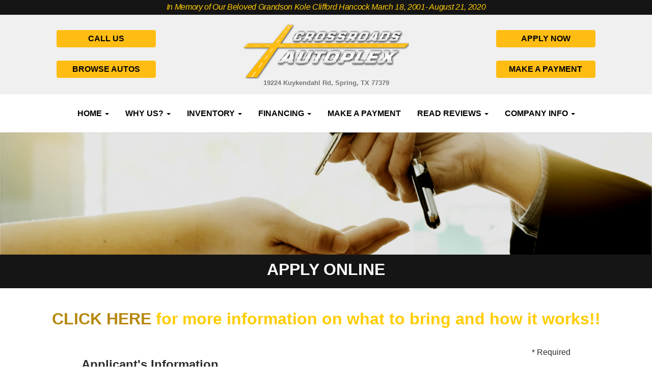

--- FILE ---
content_type: text/html; charset=UTF-8
request_url: https://www.crossroadsautoplex.com/applications?te_class=autos_app&te_mode=insert&autoID=678
body_size: 16776
content:
<!DOCTYPE HTML>
<html lang="en">
<head>
	<!--
╔═══════════════════════════════════════════════════════════════════════════════════════════════╗
║         _______ _     _ _______  _____  _______ _______  ______ _______ ______  _______       ║
║         |_____| |     |    |    |     | |______    |    |_____/ |_____| |     \ |_____|       ║
║         |     | |_____|    |    |_____| ______|    |    |    \_ |     | |_____/ |     |       ║
║                                                                                               ║
║ SEO Website Platform Powered by VehiclesNETWORK, an apogeeINVENT company. vehiclesnetwork.com ║
╚═══════════════════════════════════════════════════════════════════════════════════════════════╝
-->
<!-- HTML Meta Tags -->
<title>Crossroads Autoplex: Used Cars South Houston, Bad Credit Auto Loans S. Houston, In House Vehicle Financing Approval Pasadena TX, Subprime Credit Car Loans Galena Park TX, Used BHPH Cars 77587, Used BHPH Trucks Jacinto City, Used BHPH Vans Deer Park, Used BHPH SUVs Pearland, Used Car Dealership Houston, Pre-Owned Auto Sales S. Houston, Previously Owned Cars Southern Houston, Bad Credit Car Loan Approval, No Credit, First Time Car Buyer, Bankruptcy OK Auto Sales :: Applications Page</title>
<meta name="title" content="Crossroads Autoplex: Used Cars South Houston, Bad Credit Auto Loans S. Houston, In House Vehicle Financing Approval Pasadena TX, Subprime Credit Car Loans Galena Park TX, Used BHPH Cars 77587, Used BHPH Trucks Jacinto City, Used BHPH Vans Deer Park, Used BHPH SUVs Pearland, Used Car Dealership Houston, Pre-Owned Auto Sales S. Houston, Previously Owned Cars Southern Houston, Bad Credit Car Loan Approval, No Credit, First Time Car Buyer, Bankruptcy OK Auto Sales :: Applications Page" />
<meta name="description" content="Used Cars South Houston, Bad Credit Auto Loans S. Houston, In House Vehicle Financing Approval Pasadena TX, Subprime Credit Car Loans Galena Park TX, Used BHPH Cars 77587, Used BHPH Trucks Jacinto City, Used BHPH Vans Deer Park, Used BHPH SUVs Pearland, Used Car Dealership Houston, Pre-Owned Auto Sales S. Houston, Previously Owned Cars Southern Houston, Bad Credit Car Loan Approval, No Credit, First Time Car Buyer, Bankruptcy OK Auto Sales" />
<meta name="keywords" content="used cars south houston,bad credit auto loans s. houston,in house vehicle financing approval pasadena tx,subprime credit car loans galena park tx,used bhph cars 77587,used bhph trucks jacinto city,used bhph vans deer park,used bhph suvs pearland,used car dealership houston,pre-owned auto sales s. houston,previously owned cars southern houston,bad credit car loan approval,no credit,first time car buyer,bankruptcy ok auto sales" />

<!-- Twitter Meta Tags -->
<meta name="twitter:card" content="summary_large_image">
<meta name="twitter:title" content="Crossroads Autoplex: Used Cars South Houston, Bad Credit Auto Loans S. Houston, In House Vehicle Financing Approval Pasadena TX, Subprime Credit Car Loans Galena Park TX, Used BHPH Cars 77587, Used BHPH Trucks Jacinto City, Used BHPH Vans Deer Park, Used BHPH SUVs Pearland, Used Car Dealership Houston, Pre-Owned Auto Sales S. Houston, Previously Owned Cars Southern Houston, Bad Credit Car Loan Approval, No Credit, First Time Car Buyer, Bankruptcy OK Auto Sales :: Applications Page">
<meta name="twitter:description" content="Used Cars South Houston, Bad Credit Auto Loans S. Houston, In House Vehicle Financing Approval Pasadena TX, Subprime Credit Car Loans Galena Park TX, Used BHPH Cars 77587, Used BHPH Trucks Jacinto City, Used BHPH Vans Deer Park, Used BHPH SUVs Pearland, Used Car Dealership Houston, Pre-Owned Auto Sales S. Houston, Previously Owned Cars Southern Houston, Bad Credit Car Loan Approval, No Credit, First Time Car Buyer, Bankruptcy OK Auto Sales">
<meta name="twitter:image" content="">

<!-- Viewport Meta Tag -->
<meta name="viewport" content="width=device-width, initial-scale=1">

<meta name="robots" content="all, index, follow" /><meta name="googlebot" content="all, index, follow" /><meta name="author" content="Crossroads Autoplex" />
<meta name="copyright" content="Copyright (c) 2026 Crossroads Autoplex, All Rights Reserved" />
<meta name="reply-to" content="eddie.crossroads@gmail.com,itskole2001@gmail.com" />
<meta name="distribution" content="global" />
<meta name="revisit-after" content="14 days" />
<meta http-equiv="content-type" content="text/html; charset=utf-8" />
<meta http-equiv="X-UA-Compatible" content="IE=edge" />
<base href="https://www.crossroadsautoplex.com/" />

	<!-- Global site tag (gtag.js) - Google Analytics -->
<script async src="https://www.googletagmanager.com/gtag/js?id=UA-000000000-1"></script>
<script>
  window.dataLayer = window.dataLayer || [];
  function gtag(){dataLayer.push(arguments);}
  gtag('js', new Date());

  gtag('config', 'UA-00000000-1');
</script>
<!-- // Add fonts here
<link href='https://fonts.googleapis.com/css?family=Josefin+Sans:400italic,600,600italic,700,700italic,300italic,100italic,400,300,100' rel='stylesheet' type='text/css'>
<link href='https://fonts.googleapis.com/css?family=Lato:400,300,400italic,300italic,700,700italic,900,900italic' rel='stylesheet' type='text/css'>
-->

<!-- Add the slick-theme.css if you want default styling -->
<!-- <link rel="stylesheet" type="text/css" href="//cdn.jsdelivr.net/jquery.slick/1.5.2/slick-theme.css"/> -->


<meta property="og:type" content="website" />
<meta property="og:title" content="Crossroads Autoplex: Used Cars South Houston, Bad Credit Auto Loans S. Houston, In House Vehicle Financing Approval Pasadena TX, Subprime Credit Car Loans Galena Park TX, Used BHPH Cars 77587, Used BHPH Trucks Jacinto City, Used BHPH Vans Deer Park, Used BHPH SUVs Pearland, Used Car Dealership Houston, Pre-Owned Auto Sales S. Houston, Previously Owned Cars Southern Houston, Bad Credit Car Loan Approval, No Credit, First Time Car Buyer, Bankruptcy OK Auto Sales :: Applications Page" />
<meta property="og:description" content="Used Cars South Houston, Bad Credit Auto Loans S. Houston, In House Vehicle Financing Approval Pasadena TX, Subprime Credit Car Loans Galena Park TX, Used BHPH Cars 77587, Used BHPH Trucks Jacinto City, Used BHPH Vans Deer Park, Used BHPH SUVs Pearland, Used Car Dealership Houston, Pre-Owned Auto Sales S. Houston, Previously Owned Cars Southern Houston, Bad Credit Car Loan Approval, No Credit, First Time Car Buyer, Bankruptcy OK Auto Sales" />
<meta property="og:url" content="https://www.crossroadsautoplex.com/applications?te_class=autos_app&amp;te_mode=insert&amp;autoID=678" />
<link rel="canonical" href="https://www.crossroadsautoplex.com/applications" />
<link rel="icon" href="favicon.ico" />
<meta name="viewport" content="width=device-width, initial-scale=1"/>
<link rel="stylesheet" href="css_combine?css_cache=6hLtXKp-ELOxRIsrXR65FbjruiU.css" type="text/css">
<link rel="stylesheet" href="css_combine?css_cache=G1tuiHq0heMmS1OR9uhj86ZrEZI.css" type="text/css">
<script type="text/javascript" src="js_combine?js_cache=P-Hz03Mj3BrvoiB0RT4j4A1FBKM.js"></script>
<script type="text/javascript" defer src="js_combine?js_cache=vRbmxtzp7G8wGjQu8snhED6upto.js"></script>
</head>
<body class="page-applications ai_header_navigation_no_toolbar ai_body applications page-applications">

		<script language="javascript" type="text/javascript">
		<!--
			/* REMOVED CODE TO DELETE SELECTED (we don't have this form so we don't mess with other forms) */
			/* REMOVED CODE TO SORT (we have our own sorting functions) */
			
			if(typeof(ai_site_theme)=='undefined') var ai_site_theme = 'autostrada_new';
	
		//-->
		</script>
		
		<!-- [[DRAW DYNAMIC LIST 'aipg_476-header']] -->
<div class="dynalist dynalist_aipg_476-header" id="dynalist_aipg_476-header">
	
<!-- [NEW DYNAMIC_LIST: aipg_476-header] --><div class="dynalist_entry dynalist_odd dynalist_type-linklist dynalist_first dynalist_last" dlid="1715" id="dl_entry_aipg_476-header_1715">
<div class="dynalist_content" dlid="1715" id="dl_content_1715"><!-- [[DRAW DYNAMIC LIST 'theme_template-autostrada-header']] -->
<div class="dynalist dynalist_theme_template-autostrada-header" id="dynalist_theme_template-autostrada-header">
	
<!-- [NEW DYNAMIC_LIST: theme_template-autostrada-header] --><div class="dynalist_entry dynalist_odd dynalist_type-regular dynalist_first" dlid="2436" id="dl_entry_theme_template-autostrada-header_2436">
<div class="dynalist_content" dlid="2436" id="dl_content_2436"><div class="widgbox widg-background_color-color_f0f0f0"  id="widgkey_rcolumns_2139_outer">
<style type='text/css'></style><div class="widg_container widgbox_inner" id="widgkey_rcolumns_2139">
<div class="container-fluid no-gutters"><div id="widgrow_2139" class="row widgrow no-gutters"><div class="rcolumns col-xs-12 d-xs-block col-12 d-block col-sm-12 d-sm-block col-md-12 d-md-block col-lg-12 d-lg-block col-xl-12 d-xl-block   ai_edit_toggle_border" style="padding-left:0px;padding-right:0px;"><div class="rcolumn_content rcolumn_content_2139"><!-- [[DRAW DYNAMIC LIST 'rcolumns_2139_col_0']] -->
<div class="dynalist dynalist_rcolumns_2139_col_0" id="dynalist_rcolumns_2139_col_0">
	
<!-- [NEW DYNAMIC_LIST: rcolumns_2139_col_0] --><div class="dynalist_entry dynalist_odd dynalist_type-regular dynalist_first" dlid="2442" id="dl_entry_rcolumns_2139_col_0_2442">
<div class="dynalist_content" dlid="2442" id="dl_content_2442"><div id="draw_once_wysiwyg" style="display:none"></div><div class="widgbox widg-background_color-color_151515 widg-padding-padding_left_right_25px"  id="widgkey_wysiwyg_2145_outer">
<style type='text/css'></style><div class="widg_container widgbox_inner" id="widgkey_wysiwyg_2145">
<div style="text-align: center; line-height: calc(1rem + .15vw); padding-top: 5px; padding-bottom: 7px; "><span style="font-family: Roboto, sans-serif; "><i style=""><font style="font-size: calc(.9rem + .15vw); letter-spacing: -0.02em; " color="#ffcc00">In Memory of Our Beloved Grandson Kole Clifford Hancock March 18, 2001- August 21, 2020</font></i></span></div></div>
</div>

</div><!-- END dynalist_content dlid 2442 -->
</div><!-- END #dl_entry_rcolumns_2139_col_0_2442 --><div class="dynalist_entry dynalist_even dynalist_type-regular dynalist_last" dlid="2437" id="dl_entry_rcolumns_2139_col_0_2437">
<div class="dynalist_content" dlid="2437" id="dl_content_2437"><div id="draw_once_rcolumns" style="display:none"></div><div class="widgbox widg-layout-max_1150"  id="widgkey_rcolumns_2140_outer">
<style type='text/css'></style><div class="widg_container widgbox_inner" id="widgkey_rcolumns_2140">
<div class="container-fluid no-gutters"><div id="widgrow_2140" class="row widgrow no-gutters"><div class="rcolumns hidden-xs d-xs-none d-none hidden-sm d-sm-none hidden-md d-md-none col-lg-3 d-lg-block col-xl-3 d-xl-block   ai_edit_toggle_border" style="padding-top:30px;padding-left:14px;padding-bottom:15px;padding-right:14px;"><div class="rcolumn_content rcolumn_content_2140"><!-- [[DRAW DYNAMIC LIST 'rcolumns_2140_col_0']] -->
<div class="dynalist dynalist_rcolumns_2140_col_0" id="dynalist_rcolumns_2140_col_0">
	
<!-- [NEW DYNAMIC_LIST: rcolumns_2140_col_0] --><div class="dynalist_entry dynalist_odd dynalist_type-regular dynalist_first" dlid="2439" id="dl_entry_rcolumns_2140_col_0_2439">
<div class="dynalist_content" dlid="2439" id="dl_content_2439"><div class="widgbox "  id="widgkey_wysiwyg_2142_outer">
<div class="widg_container widgbox_inner" id="widgkey_wysiwyg_2142">
<div style="text-align: center;"><span style=""><a href="tel:409-832-0006" class="btn btn-submit" style="opacity: 1; font-size: 1rem; font-weight: bold; width: 75%; "><font style="" face="Source Sans Pro, sans-serif">CALL US</font></a></span></div>
<br /></div>
</div>

</div><!-- END dynalist_content dlid 2439 -->
</div><!-- END #dl_entry_rcolumns_2140_col_0_2439 --><div class="dynalist_entry dynalist_even dynalist_type-regular dynalist_last" dlid="2443" id="dl_entry_rcolumns_2140_col_0_2443">
<div class="dynalist_content" dlid="2443" id="dl_content_2443"><div class="widgbox "  id="widgkey_wysiwyg_2146_outer">
<div class="widg_container widgbox_inner" id="widgkey_wysiwyg_2146">
<div style="text-align: center;"><span style=""><a href="autos" class="btn btn-submit" style="opacity: 1; font-size: 1rem; font-weight: bold; width: 75%; "><font style="" face="Source Sans Pro, sans-serif">BROWSE AUTOS</font></a></span></div></div>
</div>

</div><!-- END dynalist_content dlid 2443 -->
</div><!-- END #dl_entry_rcolumns_2140_col_0_2443 --></div>
<!-- [[END DYNAMIC LIST 'rcolumns_2140_col_0']] -->
</div></div><div class="rcolumns hidden-xs d-xs-none d-none hidden-sm d-sm-none hidden-md d-md-none col-lg-6 d-lg-block col-xl-6 d-xl-block   ai_edit_toggle_border" style="padding-top:18px;padding-left:14px;padding-bottom:15px;padding-right:14px;"><div class="rcolumn_content rcolumn_content_2140"><!-- [[DRAW DYNAMIC LIST 'rcolumns_2140_col_1']] -->
<div class="dynalist dynalist_rcolumns_2140_col_1" id="dynalist_rcolumns_2140_col_1">
	
<!-- [NEW DYNAMIC_LIST: rcolumns_2140_col_1] --><div class="dynalist_entry dynalist_odd dynalist_type-regular dynalist_first" dlid="2438" id="dl_entry_rcolumns_2140_col_1_2438">
<div class="dynalist_content" dlid="2438" id="dl_content_2438"><div class="widgbox "  id="widgkey_wysiwyg_2141_outer">
<div class="widg_container widgbox_inner" id="widgkey_wysiwyg_2141">
<div style="text-align: center; ">
<a href="home">
<img src="uploads/dynamic_areas/H63YtQpFuOdJTjobkxmH/66/logo-header_325px.png" alt="Welcome to Crossroads Autoplex!" class="ai-da-image" style="width: 100%; height: auto; max-width: 325px; " />
</a>
</div></div>
</div>

</div><!-- END dynalist_content dlid 2438 -->
</div><!-- END #dl_entry_rcolumns_2140_col_1_2438 --><div class="dynalist_entry dynalist_even dynalist_type-regular dynalist_last" dlid="2441" id="dl_entry_rcolumns_2140_col_1_2441">
<div class="dynalist_content" dlid="2441" id="dl_content_2441"><div class="widgbox "  id="widgkey_wysiwyg_2144_outer">
<div class="widg_container widgbox_inner" id="widgkey_wysiwyg_2144">
<div style="text-align: center; font-size: small; line-height: 15px; "><b><a href="https://goo.gl/maps/Ph8Da5NijBw1hHN39" target="_blank"><font color="#777777">19224 Kuykendahl Rd, Spring, TX 77379</font></a></b></div></div>
</div>

</div><!-- END dynalist_content dlid 2441 -->
</div><!-- END #dl_entry_rcolumns_2140_col_1_2441 --></div>
<!-- [[END DYNAMIC LIST 'rcolumns_2140_col_1']] -->
</div></div><div class="rcolumns hidden-xs d-xs-none d-none hidden-sm d-sm-none hidden-md d-md-none col-lg-3 d-lg-block col-xl-3 d-xl-block   ai_edit_toggle_border" style="padding-top:30px;padding-left:14px;padding-bottom:15px;padding-right:14px;"><div class="rcolumn_content rcolumn_content_2140"><!-- [[DRAW DYNAMIC LIST 'rcolumns_2140_col_2']] -->
<div class="dynalist dynalist_rcolumns_2140_col_2" id="dynalist_rcolumns_2140_col_2">
	
<!-- [NEW DYNAMIC_LIST: rcolumns_2140_col_2] --><div class="dynalist_entry dynalist_odd dynalist_type-regular dynalist_first" dlid="2440" id="dl_entry_rcolumns_2140_col_2_2440">
<div class="dynalist_content" dlid="2440" id="dl_content_2440"><div class="widgbox "  id="widgkey_wysiwyg_2143_outer">
<div class="widg_container widgbox_inner" id="widgkey_wysiwyg_2143">
<div style="text-align: center;"><span style=""><a href="https://dwssecuredforms.dealercenter.net/CreditApplication/index/16688471?themecolor=949494&formtype=l&frameId=dws_frame_0&standalone=true&ls=Our" class="btn btn-submit" style="opacity: 1; font-size: 1rem; font-weight: bold; width: 75%; "><font style="" face="Source Sans Pro, sans-serif">APPLY NOW</font></a></span></div>
<br /></div>
</div>

</div><!-- END dynalist_content dlid 2440 -->
</div><!-- END #dl_entry_rcolumns_2140_col_2_2440 --><div class="dynalist_entry dynalist_even dynalist_type-regular dynalist_last" dlid="2444" id="dl_entry_rcolumns_2140_col_2_2444">
<div class="dynalist_content" dlid="2444" id="dl_content_2444"><div class="widgbox "  id="widgkey_wysiwyg_2147_outer">
<div class="widg_container widgbox_inner" id="widgkey_wysiwyg_2147">
<div style="text-align: center;"><span style=""><a href="make-a-payment" class="btn btn-submit" style="opacity: 1; font-size: 1rem; font-weight: bold; width: 75%; "><font style="" face="Source Sans Pro, sans-serif">MAKE A PAYMENT</font></a></span></div></div>
</div>

</div><!-- END dynalist_content dlid 2444 -->
</div><!-- END #dl_entry_rcolumns_2140_col_2_2444 --></div>
<!-- [[END DYNAMIC LIST 'rcolumns_2140_col_2']] -->
</div></div></div></div></div>
</div>

</div><!-- END dynalist_content dlid 2437 -->
</div><!-- END #dl_entry_rcolumns_2139_col_0_2437 --></div>
<!-- [[END DYNAMIC LIST 'rcolumns_2139_col_0']] -->
</div></div></div></div></div>
</div>

</div><!-- END dynalist_content dlid 2436 -->
</div><!-- END #dl_entry_theme_template-autostrada-header_2436 --><div class="dynalist_entry dynalist_even dynalist_type-regular" dlid="1335" id="dl_entry_theme_template-autostrada-header_1335">
<div class="dynalist_content" dlid="1335" id="dl_content_1335"><div id="draw_once_header_navigation" style="display:none"><script async>
	window.onscroll = function() {myFunction();};

	function myFunction() {
		if( document.body.scrollTop > 194 || document.documentElement.scrollTop > 194 ) {
			$('.ai_header_navigation').addClass('scrollspy');
		} else {
			$('.ai_header_navigation').removeClass('scrollspy');
		}
	}
</script>
</div><div class="widgbox "  id="widgkey_header_navigation_1251_outer">
<style type='text/css'></style><div class="widg_container widgbox_inner" id="widgkey_header_navigation_1251">
<div class="clearfix not_in_front ai_header_navigation">
	<!--DADEF-widg-header_navigation-1251_top:d41d8cd98f-->
	
	<div class="bottom-header">
		<div class="navbar navbar-expand-lg justify-content-between">
			
			<a class="navbar-brand d-flex align-items-center" href="./"><div class="d-block d-lg-none">
<div><img src="uploads/dynamic_areas/sV38HIlXzd3xyD3YALPj/56/logo-header.png" />
</div></div></a>
			
			
			<button class="navbar-toggler mr-3 mr-lg-2" type="button" data-toggle="collapse" data-target="#widg-header_navigation-1251" aria-controls="widg-header_navigation-1251" aria-expanded="false" aria-label="Toggle navigation">
				<i class="freycon freycon-bars" aria-hidden="true" style="top: 0"></i> Menu
			</button>
			
			<div class="collapse navbar-collapse" id="widg-header_navigation-1251">
				
				
  <ul id="ai_ul_nav" class="nav navbar-nav ai_menuID_187 mx-auto ai_ul_menu UNQ_cof86c0tlpfb31videgbtzm8navlevel1">
  <li class="nav-item dropdown haschild" id="li_188"><a class="nav-link" href="./" data-depth="1"  >Home <b class="caret"></b></a>
    <ul class="dropdown-menu navlevel2">
    <li class="nav-item ischild" id="li_210"><a class="nav-link" href="bios" data-depth="2"  >Meet Our Team</a></li>
    <li class="nav-item ischild" id="li_198"><a class="nav-link" href="refer-friend" data-depth="2"  >Refer a Friend</a></li>
    </ul>
  </li>
  <li class="nav-item dropdown haschild" id="li_218"><a class="nav-link" href="#" data-depth="1"  >Why Us? <b class="caret"></b></a>
    <ul class="dropdown-menu navlevel2">
    <li class="nav-item ischild" id="li_219"><a class="nav-link" href="about-us" data-depth="2"  >Our Story</a></li>
    <li class="nav-item ischild" id="li_221"><a class="nav-link" href="promotions" data-depth="2"  >Promotions</a></li>
    <li class="nav-item ischild" id="li_222"><a class="nav-link" href="our-difference" data-depth="2"  >Our Difference</a></li>
    <li class="nav-item ischild" id="li_223"><a class="nav-link" href="our-guarantee" data-depth="2"  >Our Guarantee</a></li>
    <li class="nav-item ischild" id="li_220"><a class="nav-link" href="our-warranty" data-depth="2"  >Our Warranty</a></li>
    <li class="nav-item ischild" id="li_212"><a class="nav-link" href="employment-application" data-depth="2"  >Employment</a></li>
    <li class="nav-item ischild" id="li_211"><a class="nav-link" href="blog" data-depth="2"  >Blog</a></li>
    </ul>
  </li>
  <li class="nav-item dropdown haschild" id="li_189"><a class="nav-link" href="#" data-depth="1"  >Inventory <b class="caret"></b></a>
    <ul class="dropdown-menu navlevel2">
    <li class="nav-item ischild" id="li_209"><a class="nav-link" href="autos" data-depth="2"  >All Inventory</a></li>
    <li class="nav-item ischild" id="li_215"><a class="nav-link" href="/autos?featured=Y" data-depth="2"  >Featured Inventory</a></li>
    <li class="nav-item ischild" id="li_216"><a class="nav-link" href="/autos?te_class=autos&te_mode=table&te_asearch=true&te_qsearch=true&yearMade=&make=&model=&body_style=&transmission=&mileage_range=&te_qkeywords=&sort_by=yearMade+DESC&condition=" data-depth="2"  >New Arrivals</a></li>
    <li class="nav-item ischild" id="li_203"><a class="nav-link" href="schedule-a-test-drive" data-depth="2"  >Book Test-Drive</a></li>
    <li class="nav-item ischild" id="li_196"><a class="nav-link" href="find-vehicle" data-depth="2"  >Vehicle Locating</a></li>
    </ul>
  </li>
  <li class="nav-item dropdown haschild" id="li_190"><a class="nav-link" href="https://dwssecuredforms.dealercenter.net/CreditApplication/index/16688471?themecolor=949494&formtype=l&frameId=dws_frame_0&standalone=true&ls=Our" data-depth="1"  >Financing <b class="caret"></b></a>
    <ul class="dropdown-menu navlevel2">
    <li class="nav-item ischild" id="li_214"><a class="nav-link" href="how-it-works" data-depth="2"  >How It Works</a></li>
    </ul>
  </li>
  <li class="nav-item" id="li_194"><a class="nav-link" href="make-a-payment" data-depth="1"  >Make A Payment</a></li>
  <li class="nav-item dropdown haschild" id="li_201"><a class="nav-link" href="testimonials" data-depth="1"  >Read Reviews <b class="caret"></b></a>
    <ul class="dropdown-menu navlevel2">
    <li class="nav-item ischild" id="li_202"><a class="nav-link" href="customer-survey" data-depth="2"  >Write a Review</a></li>
    </ul>
  </li>
  <li class="nav-item dropdown haschild" id="li_192"><a class="nav-link" href="#" data-depth="1"  >Company Info <b class="caret"></b></a>
    <ul class="dropdown-menu navlevel2">
    <li class="nav-item ischild" id="li_193"><a class="nav-link" href="contact-us" data-depth="2"  >Contact Us</a></li>
    <li class="nav-item ischild" id="li_195"><a class="nav-link" href="locations" data-depth="2"  >Directions &amp; Hours</a></li>
    </ul>
  </li>
  </ul>

				

				
				<ul id="autos_right_menu" class="nav navbar-nav ai_ul_menu float-right">
</ul>
<script async type="text/javascript">
var main_height = $("#ai_ul_nav").height();
var autos_div_height = $("#autos_right_menu").height();
var difference = (autos_div_height - main_height);
var new_padding_top = parseInt($("#autos_right_menu LI:last-child A").css("padding-top"));
new_padding_top = new_padding_top - (difference/2);
var new_padding_bottom = parseInt($("#autos_right_menu LI:last-child A").css("padding-bottom"));
new_padding_bottom = new_padding_bottom - (difference/2);
$("#autos_right_menu LI A.nav-link").css({"padding-top":new_padding_top,"padding-bottom":new_padding_bottom});
</script>
				
			</div>
		</div>
		<!--DADEF-widg-header_navigation-1251_bottom:d41d8cd98f-->
	</div>
</div>
</div>
</div>

</div><!-- END dynalist_content dlid 1335 -->
</div><!-- END #dl_entry_theme_template-autostrada-header_1335 --><div class="dynalist_entry dynalist_odd dynalist_type-regular dynalist_last" dlid="2476" id="dl_entry_theme_template-autostrada-header_2476">
<div class="dynalist_content" dlid="2476" id="dl_content_2476"><div id="draw_once_raw_embed_code" style="display:none"></div><div class="widgbox "  id="widgkey_raw_embed_code_2175_outer">
<style type='text/css'></style><div class="widg_container widgbox_inner" id="widgkey_raw_embed_code_2175">
</div>
</div>

</div><!-- END dynalist_content dlid 2476 -->
</div><!-- END #dl_entry_theme_template-autostrada-header_2476 --></div>
<!-- [[END DYNAMIC LIST 'theme_template-autostrada-header']] -->

</div><!-- END dynalist_content dlid 1715 -->
</div><!-- END #dl_entry_aipg_476-header_1715 --></div>
<!-- [[END DYNAMIC LIST 'aipg_476-header']] -->


<!-- [[DRAW DYNAMIC LIST 'aipg_476-body_header']] -->
<div class="dynalist dynalist_aipg_476-body_header" id="dynalist_aipg_476-body_header">
	
<!-- [NEW DYNAMIC_LIST: aipg_476-body_header] --><div class="dynalist_entry dynalist_odd dynalist_type-regular dynalist_first" dlid="1714" id="dl_entry_aipg_476-body_header_1714">
<div class="dynalist_content" dlid="1714" id="dl_content_1714"><div class="widgbox "  id="widgkey_wysiwyg_1557_outer">
<div class="widg_container widgbox_inner" id="widgkey_wysiwyg_1557">
<div><img src="uploads/dynamic_areas/OFxFQPAnaeUxvJzCnD4T/34/autoSTRADA_Financing_min.png" width="100%" /></div></div>
</div>

</div><!-- END dynalist_content dlid 1714 -->
</div><!-- END #dl_entry_aipg_476-body_header_1714 --><div class="dynalist_entry dynalist_even dynalist_type-regular" dlid="2353" id="dl_entry_aipg_476-body_header_2353">
<div class="dynalist_content" dlid="2353" id="dl_content_2353"><div class="widgbox widg-layout-max_1150 widg-background_color-color_151515 widg-padding-padding_top_bottom_10px"  id="widgkey_wysiwyg_2083_outer">
<div class="widg_container widgbox_inner" id="widgkey_wysiwyg_2083">
<div style="text-align: center;"><font color="#ffffff"></font></div>
<h4 style="text-align: center; "><font face="Source Sans Pro, sans-serif" size="6" color="#ffffff"><b>APPLY ONLINE</b></font></h4>
<div style="text-align: center;"></div></div>
</div>

</div><!-- END dynalist_content dlid 2353 -->
</div><!-- END #dl_entry_aipg_476-body_header_2353 --><div class="dynalist_entry dynalist_odd dynalist_type-regular" dlid="2421" id="dl_entry_aipg_476-body_header_2421">
<div class="dynalist_content" dlid="2421" id="dl_content_2421"><div class="widgbox "  id="widgkey_wysiwyg_2125_outer">
<div class="widg_container widgbox_inner" id="widgkey_wysiwyg_2125">
<div><br /></div><div><br /></div></div>
</div>

</div><!-- END dynalist_content dlid 2421 -->
</div><!-- END #dl_entry_aipg_476-body_header_2421 --><div class="dynalist_entry dynalist_even dynalist_type-regular dynalist_last" dlid="2354" id="dl_entry_aipg_476-body_header_2354">
<div class="dynalist_content" dlid="2354" id="dl_content_2354"><div class="widgbox "  id="widgkey_wysiwyg_2084_outer">
<div class="widg_container widgbox_inner" id="widgkey_wysiwyg_2084">
<div style="text-align: center;"><b style="font-size: xx-large;"><font color="#ffcc00"><a href="how-it-works" target="_window">CLICK HERE</a> for more information on what to bring and how it works!!</font></b></div></div>
</div>

</div><!-- END dynalist_content dlid 2354 -->
</div><!-- END #dl_entry_aipg_476-body_header_2354 --></div>
<!-- [[END DYNAMIC LIST 'aipg_476-body_header']] -->

<div class="clearfix"></div>
<!-- [[DRAW DYNAMIC LIST 'aipg_476-body']] -->
<div class="dynalist dynalist_aipg_476-body" id="dynalist_aipg_476-body">
	
<!-- [NEW DYNAMIC_LIST: aipg_476-body] --><div class="dynalist_entry dynalist_odd dynalist_type-regular dynalist_first dynalist_last" dlid="1716" id="dl_entry_aipg_476-body_1716">
<div class="dynalist_content" dlid="1716" id="dl_content_1716"><div id="draw_once_autos_credit_app" style="display:none"></div><div class="widgbox widg-layout-max_1150 widg-padding-padding_left_right_25px"  id="widgkey_autos_credit_app_1558_outer">
<div class="widg_container widgbox_inner" id="widgkey_autos_credit_app_1558">
<div style="padding:6px;"><div data-name="autos_app_header" id="" data-width="750" data-height="390" data-href="dynamic_areas.php?ai_skin=full_page&amp;te_class=dynamic_areas&amp;te_mode=update&amp;te_key=550&amp;inline=false&amp;history=true&amp;te_auth=&amp;hide_buttons=&amp;custom_buttons=&amp;mode=wysiwyg&amp;allow_HTML_edit1" class="dynamic_area_content dynamic_area_550" rel="dynamic_area_550">&nbsp; &nbsp;<!--NoExtraFonts--></div></div>
<script language="javascript">
function expand(elem_id) {
	var elem = document.getElementById(elem_id);
	if (elem.style.display == "none") {
		elem.style.display = "block";
	} else {
		elem.style.display = "none";
	}
}
</script>

<style type="text/css">
	hr {
		border : 1px solid #c0c0c0;
		border-width : 1px 0 0 0;
		height : 1px;
		margin-top : 1em;
	}
	fieldset.sub_section {
		border : 2px solid #808080;
		text-align : left;
		font-weight : normal;
	}
	fieldset.sub_section table th {
		text-align : right;
	}
	.appHeader {
		text-align : left;
	}
	table th {
		font-weight : normal;
	}
	.label {
            color: #212529;
            font-weight: 500;
            font-size: 1rem;
            line-height: 1rem;
            border-radius: 0;
            text-align: left;
            white-space: normal;
            background: transparent;
            text-transform: lowercase;
	}
	.form-group input.w3-input {
		padding-left:25px;
		border-left:0 none transparent;
		border-top:0 none transparent;
		border-right:0 none transparent;
		border-bottom:2px dashed #000000;
		font-style:italic;
		display: block;
		margin-top: 10px;
      }
</style>


<div class="container">
<form name="frmApp" id="frmApp" method="post" action="applications?te_mode=insert&te_key=&te_class=autos_app&te_auth=T0FFMjp805BbrBmIewxZNWQ7WSiu8wGnL7JNRM3nLgVqT4iPWWCbCNYUegz462FXZXuaM_2rCl6sCJcXBBCa" onSubmit="return checkForm();" data-ajax="false">

	
	<input type="hidden" name="redemption_code" id="redemption_code" value="OYBUJ-DMHAA"/>
	<input type="hidden" name="app_alert" id="app_alert" value="0"/>
	<input type="hidden" name="autoID" id="autoID" value="678"/>
	<input type="hidden" name="VIN" id="VIN" value=""/>

	<div class="required_label text-right">* Required</div>

	<fieldset>
	<legend class="appHeader">
		<strong>Applicant's Information</strong>
	</legend>
	<br>
	
			<div class="form-group row">
			<div class="col-12">
				<input type='hidden' name='locationID' value=1 />			</div>
		</div>
	
	<div class="form-group row">
		<div class="col-md-4 col-12">
			<input name="first_name" type="text" id="" placeholder="First Name" maxlength="50" class="form-control letters_min2_req fname" value="">
		</div>
		<div class="col-md-2 col-12">
			<input name="middle_name" type="text" id="" placeholder="Middle Initial" maxlength="50" class="form-control" value="" placeholder="Optional">
		</div>
		<div class="col-md-4 col-12">
			<input name="last_name" type="text" id="" placeholder="Last Name" maxlength="50" class="form-control letters_min2_req lname" value="">
		</div>
		<div class="col-md-2 col-12">
			<select class="form-control" id="suffix" name="suffix" tabindex="15">
				<option value="-1">[Suffix]</option>
				<option value="jr" >jr</option>
<option value="sr" >sr</option>
<option value="2" >2</option>
<option value="i" >i</option>
<option value="ii" >ii</option>
<option value="iii" >iii</option>
<option value="iv" >iv</option>
<option value="v" >v</option>
				<!-- <option value="male" >Male</option>
				<option value="female" >Female</option> -->
			</select>
		</div>
	</div>

	<div class="form-group row">
		<div class="col col-12">
			<input name="address" type="text" id="address" placeholder="Address 1 " maxlength="255" class="form-control string_min5_req" value="">
		</div>
	</div>

	<div class="form-group row">
		<div class="col col-12">
			<input name="address2" type="text" id="address2" placeholder="Address 2" maxlength="255" class="form-control" value="" placeholder="Optional">
		</div>
	</div>
	<div class="form-group row">
		<div class="col col-md-4 col-12">
			<input name="city" type="text" id="city" placeholder="City" maxlength="50" class="form-control letters_min2_req" value="" >
		</div>
		<div class="col col-md-4 col-12">
			<input name="state" type="text" id="state" placeholder="State" maxlength="50" class="form-control letters_min2_req" value="" >
		</div>
		<div class="col col-md-4 col-12">
			<input name="zip" type="text" id="zip" placeholder="Zip" maxlength="50" class="form-control zipcode_req" value="">
		</div>
	</div>
	
	<div class="form-group row">
		<div class="col col-md-6 col-12">
			<div class="row">
				<div class="col-auto">
					Date of Birth
				</div>
				<div class="col">
					<input name="date_of_birth" type="text" id="date_of_birth" maxlength="100" class="form-control datepicker" value="">
				</div>
			</div>
		</div>
		<div class="col col-md-6 col-12">
			<input name="email" type="text" id="email" placeholder="Email Address" maxlength="100" class="form-control  comm_email_req comm" value="">
		</div>
	</div>
	
	<div class="form-group row">
		<div class="col col-md-6 col-12">
			<input name="cell_phone_number" id="cell_phone_number" type="text" placeholder="Cell Phone Number w/ Area Code" maxlength="50" class="form-control comm_phone_req comm" class="form-control" value="" >
		</div>
		<div class="col col-md-6 col-12">
			<input name="home_phone_number" id="home_phone_number" placeholder="Home Phone Number w/ Area Code" type="text" maxlength="50" class="form-control comm_phone_req comm" value="" >
		</div>
	</div>
	
	<div class="form-group row">
		<div class="col col-md-4 col-12">
			<input name="social_security_number" id="social_security_number" placeholder="Social Security Num" maxlength="50" class="form-control ssn_req" value="" >
		</div>
		<div class="col col-md-4 col-12">
			<select class="form-control this_req" id="housing_status" name="housing_status" tabindex="15">
				<option value="Not Applicable">[Housing Status]</option>
				<option value="mortgage" >Mortgage</option>
				<option value="rent" >Rent</option>
				<option value="own" >Own Home</option>
			</select>
		</div>
		<div class="col col-md-4 col-12 input-group">
			<div class="input-group-prepend"><span class="input-group-text">$</span></div>
			<input name="housing_payment" type="text" placeholder="Housing Payment 00/month" maxlength="20" class="form-control money_req" value="">
		</div>
	</div>
	
	<div class="form-group row">
		<div class="col-md-auto col-12">
			Time at Address
		</div>
		<div class="col col-md-3 col-6">
	    		<input name="years" type="text" placeholder="Years" maxlength="11" class="form-control numb_min1_max4_req"  value="">
		</div>
		<div class="col col-md-3 col-6">
			<input name="months" type="text" placeholder="Months" maxlength="11" class="form-control numb_min1_max4_req" value="">
		</div>
	</div>
	
	<div class="form-group row">
		<div class="col col-md-6 col-12">
			<input name="driver_license_number" type="text" placeholder="Driver's License Num" maxlength="100" class="form-control" value="" placeholder="Optional">
		</div>
		<div class="col col-md-6 col-12">
			<input name="driver_license_state" type="text" placeholder="Driver's License State" maxlength="100" class="form-control" value="" placeholder="Optional">
		</div>
	</div>

	<div class="form-group row">
		<div class="col col-12">
			<hr>
		</div>
	</div>


	<fieldset>
		<legend class="appHeader">
			<strong>Loan Details</strong>
		</legend>

      <div class="form-group row">
		<div class="col col-12">
            	If you are unsure of the details of your loan then a representative will contact you to aid you in completion of this or any section that you request.
		</div>
	</div>

	<div class="form-group row">
		<div class="col col-12">
			<p><strong>Check Here</strong>
              	<input name="check_here" type="checkbox"  value="checkbox" class="form-check-inline"  >
			<em>If you would like a representative to contact you.</em>
		</div>
	</div>

	<div style="display: none;">			<div class="form-group row">
				<div class="col col-12">
					<hr>					<b>Interested In Vehicle</b><br>				</div>
			</div>

			<div class="form-group row">
				
					<div class="col col-md-2 col-12">
						vin <input type="text" class="form-control" id="v_vin" name="v_vin" value="4T1BF1FK8CU544387" readonly>
					</div>
					<div class="col col-md-2 col-12">
						Mileage <input type="text" class="form-control" id="v_mileage" name="v_mileage" value="186281" readonly>
					</div>
					<div class="col col-md-2 col-12">
						year <input type="text" class="form-control" id="v_year" name="v_year" value="2012" readonly>
					</div>
					<div class="col col-md-3 col-12">
						make <input type="text" class="form-control" id="v_make" name="v_make" value="TOYOTA" readonly>
					</div>
					<div class="col col-md-3 col-12">
						model <input type="text" class="form-control" id="v_model" name="v_model" value="CAMRY" readonly>
					</div>
							</div>
			<div class="form-group row">
				<div class="col col-12">
					<textarea id="v_info" name="v_info" rows="7" class="form-control" readonly>
	title: 2012 TOYOTA CAMRY SEDAN 4-DR
	autoID: 678
	stockNumber: W3018
	Price: Call For Price
	location:  Crossroads Autoplex
	vdp url: https://www.crossroadsautoplex.com/autos/2012-TOYOTA-CAMRY-Spring-TX-678
					 </textarea>

					 <input type="hidden" class="form-control" id="autoID" name="autoID" value="678" readonly>
					 <input type="hidden" class="form-control" id="locationID" name="locationID" value="1" readonly>
				</div>
			</div>

			<div class="row">
				<div class="col col-12">
					<a href="https://www.crossroadsautoplex.com/autos/2012-TOYOTA-CAMRY-Spring-TX-678" target="_blank">https://www.crossroadsautoplex.com/autos/2012-TOYOTA-CAMRY-Spring-TX-678</a>
				</div>
			</div>

							<div class="row">
			    		<div class="col col-12">
			    			<hr>
			    		</div>
			    	</div>
				<br>
				
			</div>
			
	<div class="form-group row">
		<div class="col col-md-6 col-12 input-group">
			<div class="input-group-prepend"><span class="input-group-text">$</span></div>
			<input readonly name="down_payment" type="number" id="down_payment"  placeholder="Down Payment" maxlength="11" class="form-control" value="0" >
		</div>
		<div class="col col-md-6 col-12  input-group">
			<div class="input-group-prepend"><span class="input-group-text">$</span></div>
			<input readonly name="Total_Vehicle_Cost" type="number" placeholder="Total Vehicle Cost" maxlength="6" class="form-control" value="10977" >
		</div>
	</div>

	<div class="form-group row">
		<div class="col col-md-6 col-12  input-group">
			<div class="input-group-prepend"><span class="input-group-text">$</span></div>
			<input readonly name="payment_amount" type="number" placeholder="Payment Amount" maxlength="6" class="form-control" value="0.00" >
		</div>
		<div class="col col-md-6 col-12">
			<input readonly name="Repayment_Term" type="text"  placeholder="Repayment Term Months" maxlength="11" class="form-control" value="0" >
		</div>
	</div>

    </fieldset>

	<div class="form-group row">
		<div class="col col-12">
			<hr>
		</div>
	</div>

	<legend class="appHeader">
		<strong>Employment Information</strong>
	</legend>
	<div class="form-group row">
	<div class="col col-md-4 col-12">
			Employment Status *
			<select class="form-control this_req" name="employment_status" id="employment_status" tabindex="15">
				<option value="">Select Status</option>
				<option value="1" >Employed</option>
				<option value="2" >Unemployed</option>
				<option value="3" >Retired</option>
				<option value="4" >Active Military</option>
				<option value="5" >Other</option>
			</select>
		</div>
	</div>

	

	<!-- prevEmployment -->
	<div id="employment_Status_fields" style="display:none;">

		<div class="form-group row">
			<div class="col col-md-6 col-12">
				Employer *</th>
				<input name="prev_employer" type="text" id="prev_employer" size="40" maxlength="100" class="form-control" value="" >
			</div>

			<div class="col col-md-6 col-12">
				Work Title *</th>
				<input name="work_title" type="text" id="work_title" size="40" maxlength="100" class="form-control" value="" >
			</div>
		</div>

		<div class="form-group row">
			<div class="col col-md-6 col-12">
				Work Phone *</th>
				<input name="work_phone" type="text" id="work_phone" size="40" maxlength="100" class="form-control" value="" >
			</div>

			<div class="col col-md-6 col-12">
				Salary *</th>
				<input name="work_salary" type="number" id="work_salary" size="40" maxlength="100" class="form-control" value="" >
			</div>


		</div>

		<div class="form-group row">
			<div class="col col-md-4 col-12">
				<div class="d-none d-md-block"><br></div>
				Time Employed *
			</div>
			<div class="col col-md-4 col-6">
					Years <input name="employed_years" id="employed_years" type="text" maxlength="11" class="form-control" value="">
			</div>
			<div class="col col-md-4 col-6">
					Months <input name="employed_months" id="employed_months" type="text" maxlength="11" class="form-control" value="">
			</div>
		</div>

		<div class="form-group row">
			<div class="col col-12">
				<hr>
			</div>
		</div>

	</div>


	<div id="employment_Status_retired" style="display:none;" >
			<div class="form-group row">
				<div class="col col-md-6 col-12">
					Salary *</th>
					<input name="salary" type="text" id="salary" size="40" maxlength="100" class="form-control" value="" >
				</div>

			</div>

			<div class="form-group row">
				<div class="col col-12">
					<hr>
				</div>
			</div>
	</div>
	<!-- prevEmployment -->

	<div class="form-group row">
		<div class="col col-12">
            	<textarea readonly name="application_policy" cols="65" rows="6"  class="form-control" id="application_policy">in accordance with the General Terms and Conditions, you are required to read the following statement to the applicant before you can request from the applicant the amount, if any, of "Other income" and the "Source of Other income".

Alimony, Child support, or separate maintenance income need not be disclosed if you do not wish to have it considered as basis for repaying this obligation.
				</textarea>
		</div>
	</div>

	<div class="form-group row">
		<div class="col col-md-6 col-12">
			Other Monthly Income $
			<input name="Other_Monthly_Income" type="number" size="11" maxlength="20" class="form-control" value="" >
		</div>
		<div class="col col-md-6 col-12">
			Source of Other Income
	    	<input name="Source_of_Other_Income" type="text"  maxlength="11" class="form-control" value="" >
		</div>
	</div>


    <div class="form-group row">
		<div class="col col-12">
			<hr>
		</div>
	</div>


	<legend class="appHeader">
		<strong>Credit Bureau</strong>
	</legend>

	<div class="form-group row">
		<div class="col col-md-4 col-12">
			Score
			<input name="score" cols="65" rows="4" class="form-control" id="score" value="" style="widht:100%"/>
		</div>
	</div>

	<div class="form-group row">
		<div class="col col-12">
			<hr>
		</div>
	</div>


	<div class="form-group row">
		<div class="col col-12">
			<strong>Questions / Comments?</strong>
			<textarea name="Questions_comments" cols="65" rows="4" class="form-control" style="widht:100%"></textarea>
		</div>
	</div>

	<div class="form-group row">
		<div class="col col-12">
			<strong>POLICY</strong>
			(you are required to read this)
		</div>
	</div>

	<div class="form-group row">
		<div class="col col-12">
            	<textarea readonly name="application_policy" style="height: 100px;"  class="form-control" id="application_policy">By clicking the button below, you certify that all of the statements in this application are true and complete and are made for the purpose of obtaining credit.  You authorize this website to share the application and related information with its lending partners in order to complete the processing of this application.  You authorize this website and its lending partners to retain and rely on this application and obtain additional information, including credit reports.</textarea>
		</div>
	</div>

	<br>
	<div class="form-group row">
		<div class="col col-12">
			<strong>Please Check *</strong>
			<input name="applicant_check" type="checkbox" id="applicant_check" value="checkbox" class="this_req"  >
			<em>I, the <u>Applicant</u>, certify that all of the statements in this application are true and complete and are made for the purpose of obtaining credit.</em>
		</div>
	</div>

	<div class="form-group row">
		<div class="col col-12">
			<strong> And please check *</strong>
			<input name="policy_check" type="checkbox" id="policy_check" value="checkbox" class="this_req"  >
			<em>I have read and accept the above policy.</em>
		</div>
	</div>

	<div class="form-group row">
		<div class="col col-12">
			<hr>
		</div>
	</div>

	<div class="form-group row">
		<div class="col-md-8 col-12">
			<strong>
				Applicant's Signature *&nbsp; x<input class="w3-input form-control string_min5_req" type="text" name="signature" value="">
			</strong>
		</div>
		<div class="col-md-4 col-12">
			<strong>
				Date: <input class="w3-input form-control" type="text" name="signature_date" value="">
			</strong>

		</div>
	</div>

	<div class="form-group row">
		<div class="col col-12">
				<div style="display:none;">
		<input id="UFID5EmmPpbswoEduvNQx" name="te_off" type="text">
		<input name="UFID5EmmPpbswoEduvNQx" type="text">
	</div>

	<script>
	"use strict"
		window['696ef7d3cdfdf'] = function(){
			const elem = document.getElementById('UFID5EmmPpbswoEduvNQx');
			if (elem === null) {return;}
			elem.value = 'T0FFMjp8Kdfc_YN2qJL1vRnVw9peukU8eD8V8xnOFbShFPS699W8sfW-eg';
		};
		document.addEventListener('DOMContentLoaded', window['696ef7d3cdfdf'], false);
		window.addEventListener('load', window['696ef7d3cdfdf'], false );
		if (typeof window.attachEvent	== 'function') {window.attachEvent("onload", window['696ef7d3cdfdf']);}
		if (typeof document.attachEvent	== 'function') {document.attachEvent("onreadystatechange", window['696ef7d3cdfdf']);}
		setInterval(function(){ window['696ef7d3cdfdf'](); }, 5000);
	</script>
<input type="hidden" value="" name="g-recaptcha-response" class="g-recaptcha-response" data-badge="inline">		</div>
	</div>

	<div class="form-group row submit-app">
		<div class="col col-12">
			<em>
									<input type="hidden" name="save_app" value="submit">
						<input type="submit" name="Submit" class="btn btn-primary" value="Continue">
						<a href="index.php" style="text-decoration:none;"><input type="button" value="Cancel" class="btn"></a>
								</em></p>
            	<p align="center">&nbsp;</p>
		</div>
	</div>

    </form>

</div>



      <script>

      $( "#employment_status" ).change(function() {
      	elem_id = this.value;
      	if (elem_id == '1' || elem_id == '4' || elem_id == '5'){
			$("#employment_Status_fields").css("display", "block");
			$("#employment_Status_retired").css("display", "none");
      	}
      	else if (elem_id == '3'){
      		$("#employment_Status_retired").css("display", "block");
      		$("#employment_Status_fields").css("display", "none");
      	}
      	else{
      		$("#employment_Status_fields").css("display", "none");
      		$("#employment_Status_retired").css("display", "none");
      	}
      });
	</script>

      <script>
      	var form = $("#frmApp");

            $( document ).ready(function() {
      		ssnFormatter('#social_security_number');
      		phoneFormatter('#cell_phone_number');
      		phoneFormatter('#home_phone_number');
      		phoneFormatter('#work_phone');
      	});
      	$('#cell_phone_number').on('change keyup mouseleave', function() {
      		phoneFormatter('#cell_phone_number');
      	});
      	$('#home_phone_number').on('change keyup mouseleave', function() {
      		phoneFormatter('#home_phone_number');
      	});
      	$('#social_security_number').on('change keyup mouseleave', function() {
      		ssnFormatter('#social_security_number');
      	});
      </script>
            <script>
      $('#employment_status').on('change keyup mouseleave', function() {
            if( $('#employment_status').val() == '3' ) {
                  $( "#salary" ).rules( "add", {
                        money: true
                  });
            }

            if( $('#employment_status').val() == '1' || $('#employment_status').val() == '4' || $('#employment_status').val() == '5') {
                  $('#work_phone').on('change keyup mouseleave', function() {
            		phoneFormatter('#work_phone');
            	});
                  $( "#prev_employer" ).rules( "add", {
                        required: true,
      			minlength: 3
                  });
                  $( "#work_title" ).rules( "add", {
                        required: true,
      			minlength: 3
                  });

                  $( "#work_phone" ).rules( "add", {
                        required: true,
                        phoneUS: true
                  });
                  $( "#work_salary" ).rules( "add", {
                        required: true,
                        money: true
                  });
                  $( "#employed_years" ).rules( "add", {
                        required: true,
                        max_length: 4,
                        number: true
                  });
                  $( "#employed_months" ).rules( "add", {
                        required: true,
                        max_length: 4,
                        number: true
                  });
            }
      });
      </script>
      	<script>
	//http://icklechris.github.io/jquery-date-dropdowns/
	$(function() {
		$('.datepicker').each(function () {
			var fname = $(this).attr('name');
			var fvalue = $(this).val();
		    	//console.log('input '+ fname +' has a value of '+ fvalue);
			$('input[name='+fname+']').dateDropdowns({
				defaultDate: fvalue,
				defaultDateFormat: 'mm/dd/yyyy',
				minAge: 18,
				wrapperClass: 'auto_app_dob',
				dropdownClass: "form-control",
				daySuffixes: false,
				displayFormat: "mdy",
				monthFormat: "short",
				submitFormat: "mm/dd/yyyy",
				defaultDate: $(this).val(),
				required: true
			});
		});
		$('.auto_app_dob select').css({"display":"inline","margin-right":"8px","width":"100px"});
	});
	</script>
<div class="te_edit_stats" data-row-i="0"></div></div>
</div>

</div><!-- END dynalist_content dlid 1716 -->
</div><!-- END #dl_entry_aipg_476-body_1716 --></div>
<!-- [[END DYNAMIC LIST 'aipg_476-body']] -->

<!-- [[DRAW DYNAMIC LIST 'aipg_476-body_footer']] -->
<div class="dynalist dynalist_aipg_476-body_footer" id="dynalist_aipg_476-body_footer">
	
<!-- [NEW DYNAMIC_LIST: aipg_476-body_footer] --></div>
<!-- [[END DYNAMIC LIST 'aipg_476-body_footer']] -->


<!-- [[DRAW DYNAMIC LIST 'aipg_476-footer']] -->
<div class="dynalist dynalist_aipg_476-footer" id="dynalist_aipg_476-footer">
	
<!-- [NEW DYNAMIC_LIST: aipg_476-footer] --><div class="dynalist_entry dynalist_odd dynalist_type-linklist dynalist_first dynalist_last" dlid="1717" id="dl_entry_aipg_476-footer_1717">
<div class="dynalist_content" dlid="1717" id="dl_content_1717"><!-- [[DRAW DYNAMIC LIST 'theme_template-autostrada-footer']] -->
<div class="dynalist dynalist_theme_template-autostrada-footer" id="dynalist_theme_template-autostrada-footer">
	
<!-- [NEW DYNAMIC_LIST: theme_template-autostrada-footer] --><div class="dynalist_entry dynalist_odd dynalist_type-regular dynalist_first" dlid="2333" id="dl_entry_theme_template-autostrada-footer_2333">
<div class="dynalist_content" dlid="2333" id="dl_content_2333"><div class="widgbox widg-layout-max_1150 widg-padding-padding_left_right_25px"  id="widgkey_wysiwyg_2063_outer">
<div class="widg_container widgbox_inner" id="widgkey_wysiwyg_2063">
</div>
</div>

</div><!-- END dynalist_content dlid 2333 -->
</div><!-- END #dl_entry_theme_template-autostrada-footer_2333 --><div class="dynalist_entry dynalist_even dynalist_type-regular" dlid="2111" id="dl_entry_theme_template-autostrada-footer_2111">
<div class="dynalist_content" dlid="2111" id="dl_content_2111"><div class="widgbox widg-background_color-color_151515"  id="widgkey_wysiwyg_1861_outer">
<div class="widg_container widgbox_inner" id="widgkey_wysiwyg_1861">
<div><br /></div><div><br /></div></div>
</div>

</div><!-- END dynalist_content dlid 2111 -->
</div><!-- END #dl_entry_theme_template-autostrada-footer_2111 --><div class="dynalist_entry dynalist_odd dynalist_type-regular" dlid="1387" id="dl_entry_theme_template-autostrada-footer_1387">
<div class="dynalist_content" dlid="1387" id="dl_content_1387"><div class="widgbox main_look widg-background_color-color_151515"  id="widgkey_rcolumns_1303_outer">
<div class="widg_container widgbox_inner" id="widgkey_rcolumns_1303">
<div class="container-fluid no-gutters"><div id="widgrow_1303" class="row widgrow no-gutters"><div class="rcolumns col-xs-12 d-xs-block col-12 d-block col-sm-12 d-sm-block col-md-12 d-md-block col-lg-12 d-lg-block col-xl-12 d-xl-block   ai_edit_toggle_border" style="padding-left:0px;padding-right:0px;"><div class="rcolumn_content rcolumn_content_1303"><!-- [[DRAW DYNAMIC LIST 'rcolumns_1303_col_0']] -->
<div class="dynalist dynalist_rcolumns_1303_col_0" id="dynalist_rcolumns_1303_col_0">
	
<!-- [NEW DYNAMIC_LIST: rcolumns_1303_col_0] --><div class="dynalist_entry dynalist_odd dynalist_type-regular dynalist_first" dlid="2069" id="dl_entry_rcolumns_1303_col_0_2069">
<div class="dynalist_content" dlid="2069" id="dl_content_2069"><div class="widgbox widg-layout-full_width"  id="widgkey_rcolumns_1824_outer">
<style type='text/css'></style><div class="widg_container widgbox_inner" id="widgkey_rcolumns_1824">
<div class="container-fluid no-gutters"><div id="widgrow_1824" class="row widgrow no-gutters"><div class="rcolumns col-xs-12 d-xs-block col-12 d-block col-sm-12 d-sm-block col-md-6 d-md-block col-lg-4 d-lg-block col-xl-4 d-xl-block   ai_edit_toggle_border" style="padding-top:25px;padding-left:10px;padding-bottom:15px;padding-right:10px;"><div class="rcolumn_content rcolumn_content_1824"><!-- [[DRAW DYNAMIC LIST 'rcolumns_1824_col_0']] -->
<div class="dynalist dynalist_rcolumns_1824_col_0" id="dynalist_rcolumns_1824_col_0">
	
<!-- [NEW DYNAMIC_LIST: rcolumns_1824_col_0] --><div class="dynalist_entry dynalist_odd dynalist_type-regular dynalist_first" dlid="2117" id="dl_entry_rcolumns_1824_col_0_2117">
<div class="dynalist_content" dlid="2117" id="dl_content_2117"><div class="widgbox "  id="widgkey_wysiwyg_1867_outer">
<div class="widg_container widgbox_inner" id="widgkey_wysiwyg_1867">
<h4><font style="font-weight: normal;" size="5" face="Source Sans Pro, sans-serif" color="#fff">Address & Contact Info</font></h4>
<div><br /></div>
<div><font face="Source Sans Pro, sans-serif" color="#fff"><i class="freycon freycon-map-marker-alt freycon-1" aria-hidden="true"></i> <b>Address:&nbsp;</b><a href="https://goo.gl/maps/Ph8Da5NijBw1hHN39" target="_self" style="color: #ffffff; letter-spacing: -0.04em; ">19224 Kuykendahl Rd., Spring, TX 77379</a></font></div>
<div><br /></div>
<div><font face="Source Sans Pro, sans-serif" color="#fff"><i class="freycon freycon-phone freycon-1" aria-hidden="true"></i> <b>Phone: </b><a href="tel:(713) 947-1245" target="_self" style="color: #ffffff; ">(713) 947-1245</a></font></div>
<div><br /></div>
<!--
<div><font face="Source Sans Pro, sans-serif" color="#eeeeee"><i class="freycon freycon-tablet-alt bg-white freycon-1" aria-hidden="true"></i> <b>Text:&nbsp;</b>(123) 456-7890</font></div>
<div><font face="Source Sans Pro, sans-serif" color="#eeeeee"><br /></font></div><div>
-->
<font face="Source Sans Pro, sans-serif" color="#fff"><i class="freycon freycon-mail-bulk freycon-1" aria-hidden="true"></i>&nbsp;&nbsp;<b>Email:&nbsp;</b><a href="mailto:info@crossroadsautoplex.com" target="_self" style="color: #ffffff; ">info@crossroadsautoplex.com</a></font></div>
</div>

</div><!-- END dynalist_content dlid 2117 -->
</div><!-- END #dl_entry_rcolumns_1824_col_0_2117 --><div class="dynalist_entry dynalist_even dynalist_type-regular dynalist_last" dlid="2325" id="dl_entry_rcolumns_1824_col_0_2325">
<div class="dynalist_content" dlid="2325" id="dl_content_2325"><div class="widgbox "  id="widgkey_wysiwyg_2056_outer">
<div class="widg_container widgbox_inner" id="widgkey_wysiwyg_2056">
<br />
<ul class="social margin-bottom-5 md-margin-bottom-5 sm-margin-bottom-5 xs-margin-bottom-5 xs-padding-top-5 clearfix" style="float: left;">
        <li>
          <a class="sc-1" href="https://www.facebook.com/CrossroadsAutoplex" target="_new"></a>
        <br /></li>
      </ul></div>
</div>

</div><!-- END dynalist_content dlid 2325 -->
</div><!-- END #dl_entry_rcolumns_1824_col_0_2325 --></div>
<!-- [[END DYNAMIC LIST 'rcolumns_1824_col_0']] -->
</div></div><div class="rcolumns col-xs-6 d-xs-block col-6 d-block col-sm-6 d-sm-block col-md-3 d-md-block col-lg-2 d-lg-block col-xl-2 d-xl-block   ai_edit_toggle_border" style="padding-top:25px;padding-left:10px;padding-bottom:15px;padding-right:10px;"><div class="rcolumn_content rcolumn_content_1824"><!-- [[DRAW DYNAMIC LIST 'rcolumns_1824_col_1']] -->
<div class="dynalist dynalist_rcolumns_1824_col_1" id="dynalist_rcolumns_1824_col_1">
	
<!-- [NEW DYNAMIC_LIST: rcolumns_1824_col_1] --><div class="dynalist_entry dynalist_odd dynalist_type-regular dynalist_first" dlid="2072" id="dl_entry_rcolumns_1824_col_1_2072">
<div class="dynalist_content" dlid="2072" id="dl_content_2072"><div class="widgbox "  id="widgkey_wysiwyg_1827_outer">
<div class="widg_container widgbox_inner" id="widgkey_wysiwyg_1827">
<h4 style="padding-bottom: 23px; "><font size="5" face="Source Sans Pro, sans-serif" color="#fff">Sales Hours</font></h4></div>
</div>

</div><!-- END dynalist_content dlid 2072 -->
</div><!-- END #dl_entry_rcolumns_1824_col_1_2072 --><div class="dynalist_entry dynalist_even dynalist_type-regular dynalist_last" dlid="2121" id="dl_entry_rcolumns_1824_col_1_2121">
<div class="dynalist_content" dlid="2121" id="dl_content_2121"><div class="widgbox "  id="widgkey_wysiwyg_1870_outer">
<div class="widg_container widgbox_inner" id="widgkey_wysiwyg_1870">
<div style="font-family: 'Source Sans Pro', sans-serif; font-size: font-size: 1rem; color: #fff; letter-spacing: -0.05em; "><table class="no-border margin-bottom-none"><thead></thead><tbody><tr><td style="line-height: 1.55rem; ">Mon:</td><td style="line-height: 1.55rem; ">9:00am - 7:30pm</td></tr><tr><td style="line-height: 1.55rem; ">Tue:</td><td style="line-height: 1.55rem; ">9:00am - 7:30pm</td></tr><tr><td style="line-height: 1.55rem; ">Wed:</td><td style="line-height: 1.55rem; ">9:00am - 7:30pm</td></tr><tr><td style="line-height: 1.55rem; ">Thu:</td><td style="line-height: 1.55rem; ">9:00am - 7:30pm</td></tr><tr><td style="line-height: 1.55rem; ">Fri:</td><td style="line-height: 1.55rem; ">9:00am - 7:30pm</td></tr><tr><td style="line-height: 1.55rem; ">Sat:</td><td style="line-height: 1.55rem; ">9:00am - 6:00pm</td></tr><tr><td style="line-height: 1.55rem; ">Sun:</td><td style="line-height: 1.55rem; ">Closed</td></tr></tbody></table></div></div>
</div>

</div><!-- END dynalist_content dlid 2121 -->
</div><!-- END #dl_entry_rcolumns_1824_col_1_2121 --></div>
<!-- [[END DYNAMIC LIST 'rcolumns_1824_col_1']] -->
</div></div><div class="rcolumns col-xs-6 d-xs-block col-6 d-block col-sm-6 d-sm-block col-md-3 d-md-block col-lg-3 d-lg-block col-xl-3 d-xl-block   ai_edit_toggle_border" style="padding-top:25px;padding-left:10px;padding-bottom:15px;padding-right:10px;"><div class="rcolumn_content rcolumn_content_1824"><!-- [[DRAW DYNAMIC LIST 'rcolumns_1824_col_2']] -->
<div class="dynalist dynalist_rcolumns_1824_col_2" id="dynalist_rcolumns_1824_col_2">
	
<!-- [NEW DYNAMIC_LIST: rcolumns_1824_col_2] --><div class="dynalist_entry dynalist_odd dynalist_type-regular dynalist_first" dlid="2124" id="dl_entry_rcolumns_1824_col_2_2124">
<div class="dynalist_content" dlid="2124" id="dl_content_2124"><div class="widgbox "  id="widgkey_wysiwyg_1872_outer">
<div class="widg_container widgbox_inner" id="widgkey_wysiwyg_1872">
<center>
<div><a href="bios/kole-clifford-hancock-web-manager-6" target="_parent"><img src="uploads/dynamic_areas/1Ib7ICDtmvTGZzCLIPIu/63/Picture2.png" alt="" class="ai-da-image" style="width: 95%; height: auto; max-width: 300px; float: none; margin: 0px; padding: 0px;" /></a></div>
<br />
</center></div>
</div>

</div><!-- END dynalist_content dlid 2124 -->
</div><!-- END #dl_entry_rcolumns_1824_col_2_2124 --><div class="dynalist_entry dynalist_even dynalist_type-regular dynalist_last" dlid="2445" id="dl_entry_rcolumns_1824_col_2_2445">
<div class="dynalist_content" dlid="2445" id="dl_content_2445"><div class="widgbox "  id="widgkey_wysiwyg_2148_outer">
<div class="widg_container widgbox_inner" id="widgkey_wysiwyg_2148">
<div style="text-align: justify; overflow: auto; height: 70px; line-height: calc(12px + .3vw); " class="footer-bottom"><font size="2" face="Source Sans Pro, sans-serif" color="#ffffff">Kole was a brilliant young man who excelled at academics from a young age and was bilingual. He loved baseball, football and being outdoors, but developed a passion for graphic design during his teenage years. 2 weeks prior to his death Kole unveiled his most prized accomplishment to his family and friends when his design for the Crossroads Autoplex website was launched. Kole, your infectious smile and laugh are missed daily at Crossroads Autoplex and we can’t wait to be reunited with you.</font><p></p></div></div>
</div>

</div><!-- END dynalist_content dlid 2445 -->
</div><!-- END #dl_entry_rcolumns_1824_col_2_2445 --></div>
<!-- [[END DYNAMIC LIST 'rcolumns_1824_col_2']] -->
</div></div><div class="rcolumns col-xs-12 d-xs-block col-12 d-block col-sm-12 d-sm-block col-md-12 d-md-block col-lg-3 d-lg-block col-xl-3 d-xl-block   ai_edit_toggle_border" style="padding-top:25px;padding-left:10px;padding-bottom:15px;padding-right:10px;"><div class="rcolumn_content rcolumn_content_1824"><!-- [[DRAW DYNAMIC LIST 'rcolumns_1824_col_3']] -->
<div class="dynalist dynalist_rcolumns_1824_col_3" id="dynalist_rcolumns_1824_col_3">
	
<!-- [NEW DYNAMIC_LIST: rcolumns_1824_col_3] --><div class="dynalist_entry dynalist_odd dynalist_type-regular dynalist_first dynalist_last" dlid="2119" id="dl_entry_rcolumns_1824_col_3_2119">
<div class="dynalist_content" dlid="2119" id="dl_content_2119"><div id="draw_once_contact_form" style="display:none"></div><div class="widgbox "  id="widgkey_contact_form_1868_outer">
<style type='text/css'></style><div class="widg_container widgbox_inner" id="widgkey_contact_form_1868">
<script>var js_duplicate_form_datetime='2026-01-19 21:34:43';</script><h4 style="padding-bottom: 10px; "><font size="5" face="Source Sans Pro, sans-serif" color="#fff">Contact Us</font></h4><br /><div class="widgcon-form-wrap">
	<form class="widgcon_form" target="_self" method="post">
		<input type="hidden" id="wc_contact_form_instance_id" name="wc_contact_form_instance_id" value="contact_form_1868">
		<input type="hidden" id="gmt_offset" name="gmt_offset" value="">
				<input type="hidden" id="referer" name="referer" value="https://www.crossroadsautoplex.com/dashboard/news">
					<div class="form-group widgcon-group">
			<input class="form-control" type="text" maxlength="50" id="full_name" name="full_name" placeholder="Name" required="">
		</div>
		<div class="form-group widgcon-group">
			<input class="form-control" type="email" maxlength="50" id="email" name="email" placeholder="Email" required="">
		</div>
		<div class="form-group widgcon-group">
			<input class="form-control" type="tel" maxlength="50" id="phone" name="phone" placeholder="Phone Number" required=""></div><div class="text-center">
			<div class="widgcon-wrap-submit"><button type="submit" class="btn btn-primary" style="width: 100%; max-width: 550px; "><b>CONTACT OUR TEAM</b></button></div>
		</div>
	</form>
</div></div>
</div>

</div><!-- END dynalist_content dlid 2119 -->
</div><!-- END #dl_entry_rcolumns_1824_col_3_2119 --></div>
<!-- [[END DYNAMIC LIST 'rcolumns_1824_col_3']] -->
</div></div><div class="rcolumns col-xs-12 d-xs-block col-12 d-block col-sm-12 d-sm-block col-md-12 d-md-block col-lg-12 d-lg-block col-xl-12 d-xl-block   ai_edit_toggle_border" style="padding-top:25px;padding-left:10px;padding-bottom:15px;padding-right:10px;"><div class="rcolumn_content rcolumn_content_1824"><!-- [[DRAW DYNAMIC LIST 'rcolumns_1824_col_4']] -->
<div class="dynalist dynalist_rcolumns_1824_col_4" id="dynalist_rcolumns_1824_col_4">
	
<!-- [NEW DYNAMIC_LIST: rcolumns_1824_col_4] --><div class="dynalist_entry dynalist_odd dynalist_type-regular dynalist_first dynalist_last" dlid="2326" id="dl_entry_rcolumns_1824_col_4_2326">
<div class="dynalist_content" dlid="2326" id="dl_content_2326"><div class="widgbox "  id="widgkey_wysiwyg_2057_outer">
<div class="widg_container widgbox_inner" id="widgkey_wysiwyg_2057">
<div style="text-align: justify; overflow: auto; height: 114px;" class="footer-bottom"><h4 style="text-align: start;"><font size="2" face="Source Sans Pro, sans-serif" color="#ffffff">Crossroads Autoplex - South Houston, TX</font></h4><p style="text-align: start; margin: 0px 0px 10.66px;"><font size="2" face="Source Sans Pro, sans-serif" color="#ffffff">Crossroads Autoplex helps to provide used car, truck, and van loan/financing to local South Houston area residents. We can help local South Houston TX, Pasadena TX, Galena Park TX, Jacinto City TX, Deer Park TX, Pearland TX, Cloverleaf TX, Friendswood TX, Houston TX, Channelview TX, Webster TX, West University Place TX, La Porte TX, League City TX, Bellaire TX & Seabrook TX. We help local area residents get the car loan approval that they need, regardless of the credit score. Have you ever filed for bankruptcy? been divorced? Had a repossession? NO problem! At Crossroads Autoplex, we try to help people get approved for used car loans, used truck loans, used van loans, used SUV loans & used sedan loans South Houston TX, Pasadena TX, Galena Park TX, Jacinto City TX, Deer Park TX, Pearland TX, Cloverleaf TX, Friendswood TX, Houston TX, Channelview TX, Webster TX, West University Place TX, La Porte TX, League City TX, Bellaire TX & Seabrook TX.
At Crossroads Autoplex, we understand your situation and we can get you approved for the used car, used truck, used van, used SUV or used sedan of your dreams today! We are the home of the easy car loan! We have easy car financing, low down payments, and easy payment plans. If you need an auto loan in South Houston TX, Pasadena TX, Galena Park TX, Jacinto City TX, Deer Park TX, Pearland TX, Cloverleaf TX, Friendswood TX, Houston TX, Channelview TX, Webster TX, West University Place TX, La Porte TX, League City TX, Bellaire TX & Seabrook TX. with bad credit, no credit or have things on your credit report that are holding you back from your automotive dreams such as repossessions, bankruptcy, debt, defaults, and delinquencies then come on down to Crossroads Autoplex today. Come see us and you could be driving away in your car today!
At Crossroads Autoplex we also provide used car loans/financing to South Houston TX, Pasadena TX, Galena Park TX, Jacinto City TX, Deer Park TX, Pearland TX, Cloverleaf TX, Friendswood TX, Houston TX, Channelview TX, Webster TX, West University Place TX, La Porte TX, League City TX, Bellaire TX & Seabrook TX.

</font></p></div>
<br /></div>
</div>

</div><!-- END dynalist_content dlid 2326 -->
</div><!-- END #dl_entry_rcolumns_1824_col_4_2326 --></div>
<!-- [[END DYNAMIC LIST 'rcolumns_1824_col_4']] -->
</div></div></div></div></div>
</div>

</div><!-- END dynalist_content dlid 2069 -->
</div><!-- END #dl_entry_rcolumns_1303_col_0_2069 --><div class="dynalist_entry dynalist_even dynalist_type-regular dynalist_last" dlid="2113" id="dl_entry_rcolumns_1303_col_0_2113">
<div class="dynalist_content" dlid="2113" id="dl_content_2113"><div class="widgbox "  id="widgkey_wysiwyg_1863_outer">
<div class="widg_container widgbox_inner" id="widgkey_wysiwyg_1863">
<div><br /></div></div>
</div>

</div><!-- END dynalist_content dlid 2113 -->
</div><!-- END #dl_entry_rcolumns_1303_col_0_2113 --></div>
<!-- [[END DYNAMIC LIST 'rcolumns_1303_col_0']] -->
</div></div></div></div></div>
</div>

</div><!-- END dynalist_content dlid 1387 -->
</div><!-- END #dl_entry_theme_template-autostrada-footer_1387 --><div class="dynalist_entry dynalist_even dynalist_type-regular dynalist_last" dlid="2016" id="dl_entry_theme_template-autostrada-footer_2016">
<div class="dynalist_content" dlid="2016" id="dl_content_2016"><div id="draw_once_php_script" style="display:none"></div><div class="widgbox "  id="widgkey_php_script_1775_outer">
<div class="widg_container widgbox_inner" id="widgkey_php_script_1775">
<!--DADEF-autos_site_footer_widget:21879ea2a4--><div class="autos_footer container-fluid">
	<div class="row">
		<div class="col col-1">&nbsp;</div>
		<div class="col col-10">
			<ul class="autos_footer_cols_6 list-inline footer_list_item">
				
    <li class="haschild"><a href="./" alt="Home">Home</a></li>
      <li class="ischild"><a href="bios" alt="Meet Our Team">Meet Our Team</a></li>
      <li class="ischild"><a href="refer-friend" alt="Refer a Friend">Refer a Friend</a></li>
      <li class="ischild"><a href="about-us" alt="Our Story">Our Story</a></li>
      <li class="ischild"><a href="promotions" alt="Promotions">Promotions</a></li>
      <li class="ischild"><a href="our-difference" alt="Our Difference">Our Difference</a></li>
      <li class="ischild"><a href="our-guarantee" alt="Our Guarantee">Our Guarantee</a></li>
      <li class="ischild"><a href="our-warranty" alt="Our Warranty">Our Warranty</a></li>
      <li class="ischild"><a href="employment-application" alt="Employment">Employment</a></li>
      <li class="ischild"><a href="blog" alt="Blog">Blog</a></li>
      <li class="ischild"><a href="autos" alt="All Inventory">All Inventory</a></li>
      <li class="ischild"><a href="/autos?featured=Y" alt="Featured Inventory">Featured Inventory</a></li>
      <li class="ischild"><a href="/autos?te_class=autos&te_mode=table&te_asearch=true&te_qsearch=true&yearMade=&make=&model=&body_style=&transmission=&mileage_range=&te_qkeywords=&sort_by=yearMade+DESC&condition=" alt="New Arrivals">New Arrivals</a></li>
      <li class="ischild"><a href="schedule-a-test-drive" alt="Book Test-Drive">Book Test-Drive</a></li>
      <li class="ischild"><a href="find-vehicle" alt="Vehicle Locating">Vehicle Locating</a></li>
    <li class="haschild"><a href="https://dwssecuredforms.dealercenter.net/CreditApplication/index/16688471?themecolor=949494&formtype=l&frameId=dws_frame_0&standalone=true&ls=Our" alt="Financing">Financing</a></li>
      <li class="ischild"><a href="how-it-works" alt="How It Works">How It Works</a></li>
    <li ><a href="make-a-payment" alt="Make A Payment">Make A Payment</a></li>
    <li class="haschild"><a href="testimonials" alt="Read Reviews">Read Reviews</a></li>
      <li class="ischild"><a href="customer-survey" alt="Write a Review">Write a Review</a></li>
      <li class="ischild"><a href="contact-us" alt="Contact Us">Contact Us</a></li>
      <li class="ischild"><a href="locations" alt="Directions & Hours">Directions & Hours</a></li>
<li class="ischild active"><a href="/autos-sold" alt="Sold Inventory">Sold Inventory</a></li><li class="ischild active" alt="Sitemap"><a href="/sitemap.php">Sitemap</a></li><li class="ischild active" alt="XML Sitemap"><a href="/sitemap.xml">XML Sitemap</a></li><li class="ischild active" alt="Nexus Links"><a href="/nexus">Nexus Links</a></li>
			</ul>
		</div>
		<div class="col col-1">&nbsp;</div>
	</div>
	<div style="height: 15px;">&nbsp;</div>
	<div class="row">
		<div class="col col-sm-12" style="text-align: center;">
			All Rights Reserved &middot; &copy; 2026 &middot;
			<a href="https://www.crossroadsautoplex.com/" title="used cars south houston,bad credit auto loans s. houston,in house vehicle financing approval pasadena tx,subprime credit car loans galena park tx,used bhph cars 77587,used bhph trucks jacinto city,used bhph vans deer park,used bhph suvs pearland,used car dealership houston,pre-owned auto sales s. houston,previously owned cars southern houston,bad credit car loan approval,no credit,first time car buyer,bankruptcy ok auto sales">
				Crossroads Autoplex
			</a><br/>
			
				Marketing Technology by
				<a href="https://www.vehiclesnetwork.com/" alt="Marketing Technology by VehiclesNETWORK">VehiclesNETWORK</a>
				an ApogeeINVENT Company
				<br/>
			

			
			<p class="counter">This page has been visited 0 times since January 19th, 2026</p>
			<p class="counter">Crossroads Autoplex has been visited 2,909,564 times.</p>
			
		</div>
	</div>
	<div class="row">
		<div class="col col-sm-4" style="text-align: center;">
			
				<a href="http://www.vehiclesnetwork.com">
					<picture>
						<source type="image/webp"
							srcset="uploads/aiimg/images/VehiclesNETWORK-Logo-White-Text-Medium.aiimg-w113h24ar0en0-c2Z0PWpwZw.webp">
						<img class="lazy_load" data-src="images/VehiclesNETWORK-Logo-White-Text-Medium.jpg"
							style="width: 113px; height: 24px; max-width: auto;" alt="Vehicles Network" title="Vehicles Network">
					</picture>
				</a>
			
		</div>
		<div class="col col-sm-4" style="text-align: center;">
			<a href="login">
				<picture>
					<source type="image/webp"
						srcset="uploads/aiimg/images/ast_login_icon_small_black.aiimg-h24ar0en0-JTI3dz0zOCZzZnQ9anBn.webp">
					<img class="lazy_load" data-src="images/ast_login_icon_small_black.jpg" alt="login logo"
						style="height: 24px; width: 38px; max-width: auto; ">
				</picture>
			</a>
		</div>
		<div class="col col-sm-4" style="text-align: center;">
			
				<a href="https://www.ipayauto.com/">
					<picture>
						<source type="image/webp"
							srcset="uploads/aiimg/images/ipayauto_logo_black.aiimg-w103h24ar0en0-c2Z0PWpwZw.webp">
						<img class="lazy_load" data-src="images/ipayauto_logo_black.jpg" alt="I Pay Auto" title="IPayAuto"
							style="height: 24px; width: 103px; max-width: auto;">
					</picture>
				</a>

			
		</div>
	</div>
</div>

		<script defer type="text/javascript">

			$( document ).ready(function() {
				
				// This handles all "onclick" calls
        $(function() {
					$("[onClick]").each(function(){
						$(this).click(function(e){
							if($(this).is("BUTTON") && !$(this).hasClass("no_loading_indicator")) {
								ai_show_processing();
							}
						});
					});
        });

				$( document ).on( "click", "A", function() {
					var link = this.href;
					var target = this.target;
					
					if(
						 !$(this).hasClass("no_loading_indicator") &&
						 !$(this).hasClass("te_show_more_text") &&
						 !window.event.ctrlKey && // No control key options
						 target == '' && // No target
						 link != 'http://www.crossroadsautoplex.com/#' && // No #'s 
						 link != 'https://www.crossroadsautoplex.com/#' && // No #'s
						 link != '' && // No blanks
						 !link.match(/[^\s]+(\/\#)[^\s]+/ig) && // This matches domain.com/#hash
						 !link.match(/[^\s]+\??[^\s]+(\#)[^\s]+/ig) && // This matches domain.com/page?param#hash OR This matches domain.com/page?param#hash
						 !link.match(/(lead_management|javascript:|tel:|call:|fax:|mailto:)/ig) // No lead_management, javascript, tel, call, fax or mailto
					){
						ai_show_processing();
					}
				});
			});
		</script>
		</div>
</div>

</div><!-- END dynalist_content dlid 2016 -->
</div><!-- END #dl_entry_theme_template-autostrada-footer_2016 --></div>
<!-- [[END DYNAMIC LIST 'theme_template-autostrada-footer']] -->

</div><!-- END dynalist_content dlid 1717 -->
</div><!-- END #dl_entry_aipg_476-footer_1717 --></div>
<!-- [[END DYNAMIC LIST 'aipg_476-footer']] -->


<script type="text/javascript" defer src="js_combine?js_cache=qX-WmC-Q2p1gj35FDa3fj1Knmgw.js"></script>

<script>
// We don't need this to wait until document ready, just toward the bottom of the page
	
$(function ai_skin_js_onload(){
performance.mark('ai_js_onload_start');

//AI JS ONLOAD SKIN SCRIPT (0)
try {
AOS.init();
} catch (e) {console.error(e);}


//AI JS ONLOAD SKIN SCRIPT (1)
try {
setup_legacy_form_init()
} catch (e) {console.error(e);}


//AI JS ONLOAD SKIN SCRIPT (2)
try {
$("form#landing_page").on("submit", function() {
				$(window).off("unload");
			});
} catch (e) {console.error(e);}


//AI JS ONLOAD SKIN SCRIPT (3)
try {

				var is_unload_spd = false;
				$(window).on("unload", function() {
					var form_found = $("form#landing_page").length;
					if ( form_found && !is_unload_spd ) {
						is_unload_spd = true;
						$.ajax({
							type: "POST",
							url: "https://www.crossroadsautoplex.com/save_partial_data",
							data: {variable: $("form#landing_page").serialize()},
							async: false
						});
					}
				});
			
} catch (e) {console.error(e);}


//AI JS ONLOAD SKIN SCRIPT (4)
try {
autos_footer_check_screen_width(true,"")
} catch (e) {console.error(e);}


//AI JS ONLOAD SKIN SCRIPT (5)
try {
$(".admin-menu-item.classic_permissions a").attr("href", "permissions?ai_skin=full_page&ajax_cmd=draw&target_element_id=jonbox_permissions&permissions_requested=a%3A8%3A%7Bs%3A13%3A%22dynamic_areas%22%3Ba%3A2%3A%7Bs%3A10%3A%22class_name%22%3Bs%3A13%3A%22dynamic_areas%22%3Bs%3A9%3A%22key_value%22%3Bs%3A0%3A%22%22%3B%7Ds%3A19%3A%22General+Permissions%22%3Ba%3A2%3A%7Bs%3A10%3A%22class_name%22%3Bs%3A19%3A%22General+Permissions%22%3Bs%3A9%3A%22key_value%22%3Bs%3A0%3A%22%22%3B%7Ds%3A4%3A%22widg%22%3Ba%3A2%3A%7Bs%3A10%3A%22class_name%22%3Bs%3A4%3A%22widg%22%3Bs%3A9%3A%22key_value%22%3Bs%3A0%3A%22%22%3B%7Ds%3A5%3A%22autos%22%3Ba%3A2%3A%7Bs%3A10%3A%22class_name%22%3Bs%3A5%3A%22autos%22%3Bs%3A9%3A%22key_value%22%3Bs%3A0%3A%22%22%3B%7Ds%3A23%3A%22command_center_settings%22%3Ba%3A2%3A%7Bs%3A10%3A%22class_name%22%3Bs%3A23%3A%22command_center_settings%22%3Bs%3A9%3A%22key_value%22%3Bs%3A0%3A%22%22%3B%7Ds%3A9%3A%22autos_app%22%3Ba%3A2%3A%7Bs%3A10%3A%22class_name%22%3Bs%3A9%3A%22autos_app%22%3Bs%3A9%3A%22key_value%22%3Bs%3A0%3A%22%22%3B%7Ds%3A9%3A%22locations%22%3Ba%3A2%3A%7Bs%3A10%3A%22class_name%22%3Bs%3A9%3A%22locations%22%3Bs%3A9%3A%22key_value%22%3Bs%3A0%3A%22%22%3B%7Ds%3A15%3A%22lead_management%22%3Ba%3A2%3A%7Bs%3A10%3A%22class_name%22%3Bs%3A15%3A%22lead_management%22%3Bs%3A9%3A%22key_value%22%3Bs%3A0%3A%22%22%3B%7D%7D");
} catch (e) {console.error(e);}

		// Always run this
		$(".preload_stylesheet").attr("rel","stylesheet");
		performance.mark('ai_js_onload_end');
performance.measure('ai_js_onload','ai_js_onload_start','ai_js_onload_end');
});
</script>
</body>
</html>

--- FILE ---
content_type: text/html; charset=utf-8
request_url: https://www.google.com/recaptcha/api2/anchor?ar=1&k=6LdBoQQsAAAAAEvTs3Zf9Z7UfZnyAS1Pmrs-gctF&co=aHR0cHM6Ly93d3cuY3Jvc3Nyb2Fkc2F1dG9wbGV4LmNvbTo0NDM.&hl=en&v=PoyoqOPhxBO7pBk68S4YbpHZ&size=invisible&badge=inline&anchor-ms=20000&execute-ms=30000&cb=9engmufaepsq
body_size: 48765
content:
<!DOCTYPE HTML><html dir="ltr" lang="en"><head><meta http-equiv="Content-Type" content="text/html; charset=UTF-8">
<meta http-equiv="X-UA-Compatible" content="IE=edge">
<title>reCAPTCHA</title>
<style type="text/css">
/* cyrillic-ext */
@font-face {
  font-family: 'Roboto';
  font-style: normal;
  font-weight: 400;
  font-stretch: 100%;
  src: url(//fonts.gstatic.com/s/roboto/v48/KFO7CnqEu92Fr1ME7kSn66aGLdTylUAMa3GUBHMdazTgWw.woff2) format('woff2');
  unicode-range: U+0460-052F, U+1C80-1C8A, U+20B4, U+2DE0-2DFF, U+A640-A69F, U+FE2E-FE2F;
}
/* cyrillic */
@font-face {
  font-family: 'Roboto';
  font-style: normal;
  font-weight: 400;
  font-stretch: 100%;
  src: url(//fonts.gstatic.com/s/roboto/v48/KFO7CnqEu92Fr1ME7kSn66aGLdTylUAMa3iUBHMdazTgWw.woff2) format('woff2');
  unicode-range: U+0301, U+0400-045F, U+0490-0491, U+04B0-04B1, U+2116;
}
/* greek-ext */
@font-face {
  font-family: 'Roboto';
  font-style: normal;
  font-weight: 400;
  font-stretch: 100%;
  src: url(//fonts.gstatic.com/s/roboto/v48/KFO7CnqEu92Fr1ME7kSn66aGLdTylUAMa3CUBHMdazTgWw.woff2) format('woff2');
  unicode-range: U+1F00-1FFF;
}
/* greek */
@font-face {
  font-family: 'Roboto';
  font-style: normal;
  font-weight: 400;
  font-stretch: 100%;
  src: url(//fonts.gstatic.com/s/roboto/v48/KFO7CnqEu92Fr1ME7kSn66aGLdTylUAMa3-UBHMdazTgWw.woff2) format('woff2');
  unicode-range: U+0370-0377, U+037A-037F, U+0384-038A, U+038C, U+038E-03A1, U+03A3-03FF;
}
/* math */
@font-face {
  font-family: 'Roboto';
  font-style: normal;
  font-weight: 400;
  font-stretch: 100%;
  src: url(//fonts.gstatic.com/s/roboto/v48/KFO7CnqEu92Fr1ME7kSn66aGLdTylUAMawCUBHMdazTgWw.woff2) format('woff2');
  unicode-range: U+0302-0303, U+0305, U+0307-0308, U+0310, U+0312, U+0315, U+031A, U+0326-0327, U+032C, U+032F-0330, U+0332-0333, U+0338, U+033A, U+0346, U+034D, U+0391-03A1, U+03A3-03A9, U+03B1-03C9, U+03D1, U+03D5-03D6, U+03F0-03F1, U+03F4-03F5, U+2016-2017, U+2034-2038, U+203C, U+2040, U+2043, U+2047, U+2050, U+2057, U+205F, U+2070-2071, U+2074-208E, U+2090-209C, U+20D0-20DC, U+20E1, U+20E5-20EF, U+2100-2112, U+2114-2115, U+2117-2121, U+2123-214F, U+2190, U+2192, U+2194-21AE, U+21B0-21E5, U+21F1-21F2, U+21F4-2211, U+2213-2214, U+2216-22FF, U+2308-230B, U+2310, U+2319, U+231C-2321, U+2336-237A, U+237C, U+2395, U+239B-23B7, U+23D0, U+23DC-23E1, U+2474-2475, U+25AF, U+25B3, U+25B7, U+25BD, U+25C1, U+25CA, U+25CC, U+25FB, U+266D-266F, U+27C0-27FF, U+2900-2AFF, U+2B0E-2B11, U+2B30-2B4C, U+2BFE, U+3030, U+FF5B, U+FF5D, U+1D400-1D7FF, U+1EE00-1EEFF;
}
/* symbols */
@font-face {
  font-family: 'Roboto';
  font-style: normal;
  font-weight: 400;
  font-stretch: 100%;
  src: url(//fonts.gstatic.com/s/roboto/v48/KFO7CnqEu92Fr1ME7kSn66aGLdTylUAMaxKUBHMdazTgWw.woff2) format('woff2');
  unicode-range: U+0001-000C, U+000E-001F, U+007F-009F, U+20DD-20E0, U+20E2-20E4, U+2150-218F, U+2190, U+2192, U+2194-2199, U+21AF, U+21E6-21F0, U+21F3, U+2218-2219, U+2299, U+22C4-22C6, U+2300-243F, U+2440-244A, U+2460-24FF, U+25A0-27BF, U+2800-28FF, U+2921-2922, U+2981, U+29BF, U+29EB, U+2B00-2BFF, U+4DC0-4DFF, U+FFF9-FFFB, U+10140-1018E, U+10190-1019C, U+101A0, U+101D0-101FD, U+102E0-102FB, U+10E60-10E7E, U+1D2C0-1D2D3, U+1D2E0-1D37F, U+1F000-1F0FF, U+1F100-1F1AD, U+1F1E6-1F1FF, U+1F30D-1F30F, U+1F315, U+1F31C, U+1F31E, U+1F320-1F32C, U+1F336, U+1F378, U+1F37D, U+1F382, U+1F393-1F39F, U+1F3A7-1F3A8, U+1F3AC-1F3AF, U+1F3C2, U+1F3C4-1F3C6, U+1F3CA-1F3CE, U+1F3D4-1F3E0, U+1F3ED, U+1F3F1-1F3F3, U+1F3F5-1F3F7, U+1F408, U+1F415, U+1F41F, U+1F426, U+1F43F, U+1F441-1F442, U+1F444, U+1F446-1F449, U+1F44C-1F44E, U+1F453, U+1F46A, U+1F47D, U+1F4A3, U+1F4B0, U+1F4B3, U+1F4B9, U+1F4BB, U+1F4BF, U+1F4C8-1F4CB, U+1F4D6, U+1F4DA, U+1F4DF, U+1F4E3-1F4E6, U+1F4EA-1F4ED, U+1F4F7, U+1F4F9-1F4FB, U+1F4FD-1F4FE, U+1F503, U+1F507-1F50B, U+1F50D, U+1F512-1F513, U+1F53E-1F54A, U+1F54F-1F5FA, U+1F610, U+1F650-1F67F, U+1F687, U+1F68D, U+1F691, U+1F694, U+1F698, U+1F6AD, U+1F6B2, U+1F6B9-1F6BA, U+1F6BC, U+1F6C6-1F6CF, U+1F6D3-1F6D7, U+1F6E0-1F6EA, U+1F6F0-1F6F3, U+1F6F7-1F6FC, U+1F700-1F7FF, U+1F800-1F80B, U+1F810-1F847, U+1F850-1F859, U+1F860-1F887, U+1F890-1F8AD, U+1F8B0-1F8BB, U+1F8C0-1F8C1, U+1F900-1F90B, U+1F93B, U+1F946, U+1F984, U+1F996, U+1F9E9, U+1FA00-1FA6F, U+1FA70-1FA7C, U+1FA80-1FA89, U+1FA8F-1FAC6, U+1FACE-1FADC, U+1FADF-1FAE9, U+1FAF0-1FAF8, U+1FB00-1FBFF;
}
/* vietnamese */
@font-face {
  font-family: 'Roboto';
  font-style: normal;
  font-weight: 400;
  font-stretch: 100%;
  src: url(//fonts.gstatic.com/s/roboto/v48/KFO7CnqEu92Fr1ME7kSn66aGLdTylUAMa3OUBHMdazTgWw.woff2) format('woff2');
  unicode-range: U+0102-0103, U+0110-0111, U+0128-0129, U+0168-0169, U+01A0-01A1, U+01AF-01B0, U+0300-0301, U+0303-0304, U+0308-0309, U+0323, U+0329, U+1EA0-1EF9, U+20AB;
}
/* latin-ext */
@font-face {
  font-family: 'Roboto';
  font-style: normal;
  font-weight: 400;
  font-stretch: 100%;
  src: url(//fonts.gstatic.com/s/roboto/v48/KFO7CnqEu92Fr1ME7kSn66aGLdTylUAMa3KUBHMdazTgWw.woff2) format('woff2');
  unicode-range: U+0100-02BA, U+02BD-02C5, U+02C7-02CC, U+02CE-02D7, U+02DD-02FF, U+0304, U+0308, U+0329, U+1D00-1DBF, U+1E00-1E9F, U+1EF2-1EFF, U+2020, U+20A0-20AB, U+20AD-20C0, U+2113, U+2C60-2C7F, U+A720-A7FF;
}
/* latin */
@font-face {
  font-family: 'Roboto';
  font-style: normal;
  font-weight: 400;
  font-stretch: 100%;
  src: url(//fonts.gstatic.com/s/roboto/v48/KFO7CnqEu92Fr1ME7kSn66aGLdTylUAMa3yUBHMdazQ.woff2) format('woff2');
  unicode-range: U+0000-00FF, U+0131, U+0152-0153, U+02BB-02BC, U+02C6, U+02DA, U+02DC, U+0304, U+0308, U+0329, U+2000-206F, U+20AC, U+2122, U+2191, U+2193, U+2212, U+2215, U+FEFF, U+FFFD;
}
/* cyrillic-ext */
@font-face {
  font-family: 'Roboto';
  font-style: normal;
  font-weight: 500;
  font-stretch: 100%;
  src: url(//fonts.gstatic.com/s/roboto/v48/KFO7CnqEu92Fr1ME7kSn66aGLdTylUAMa3GUBHMdazTgWw.woff2) format('woff2');
  unicode-range: U+0460-052F, U+1C80-1C8A, U+20B4, U+2DE0-2DFF, U+A640-A69F, U+FE2E-FE2F;
}
/* cyrillic */
@font-face {
  font-family: 'Roboto';
  font-style: normal;
  font-weight: 500;
  font-stretch: 100%;
  src: url(//fonts.gstatic.com/s/roboto/v48/KFO7CnqEu92Fr1ME7kSn66aGLdTylUAMa3iUBHMdazTgWw.woff2) format('woff2');
  unicode-range: U+0301, U+0400-045F, U+0490-0491, U+04B0-04B1, U+2116;
}
/* greek-ext */
@font-face {
  font-family: 'Roboto';
  font-style: normal;
  font-weight: 500;
  font-stretch: 100%;
  src: url(//fonts.gstatic.com/s/roboto/v48/KFO7CnqEu92Fr1ME7kSn66aGLdTylUAMa3CUBHMdazTgWw.woff2) format('woff2');
  unicode-range: U+1F00-1FFF;
}
/* greek */
@font-face {
  font-family: 'Roboto';
  font-style: normal;
  font-weight: 500;
  font-stretch: 100%;
  src: url(//fonts.gstatic.com/s/roboto/v48/KFO7CnqEu92Fr1ME7kSn66aGLdTylUAMa3-UBHMdazTgWw.woff2) format('woff2');
  unicode-range: U+0370-0377, U+037A-037F, U+0384-038A, U+038C, U+038E-03A1, U+03A3-03FF;
}
/* math */
@font-face {
  font-family: 'Roboto';
  font-style: normal;
  font-weight: 500;
  font-stretch: 100%;
  src: url(//fonts.gstatic.com/s/roboto/v48/KFO7CnqEu92Fr1ME7kSn66aGLdTylUAMawCUBHMdazTgWw.woff2) format('woff2');
  unicode-range: U+0302-0303, U+0305, U+0307-0308, U+0310, U+0312, U+0315, U+031A, U+0326-0327, U+032C, U+032F-0330, U+0332-0333, U+0338, U+033A, U+0346, U+034D, U+0391-03A1, U+03A3-03A9, U+03B1-03C9, U+03D1, U+03D5-03D6, U+03F0-03F1, U+03F4-03F5, U+2016-2017, U+2034-2038, U+203C, U+2040, U+2043, U+2047, U+2050, U+2057, U+205F, U+2070-2071, U+2074-208E, U+2090-209C, U+20D0-20DC, U+20E1, U+20E5-20EF, U+2100-2112, U+2114-2115, U+2117-2121, U+2123-214F, U+2190, U+2192, U+2194-21AE, U+21B0-21E5, U+21F1-21F2, U+21F4-2211, U+2213-2214, U+2216-22FF, U+2308-230B, U+2310, U+2319, U+231C-2321, U+2336-237A, U+237C, U+2395, U+239B-23B7, U+23D0, U+23DC-23E1, U+2474-2475, U+25AF, U+25B3, U+25B7, U+25BD, U+25C1, U+25CA, U+25CC, U+25FB, U+266D-266F, U+27C0-27FF, U+2900-2AFF, U+2B0E-2B11, U+2B30-2B4C, U+2BFE, U+3030, U+FF5B, U+FF5D, U+1D400-1D7FF, U+1EE00-1EEFF;
}
/* symbols */
@font-face {
  font-family: 'Roboto';
  font-style: normal;
  font-weight: 500;
  font-stretch: 100%;
  src: url(//fonts.gstatic.com/s/roboto/v48/KFO7CnqEu92Fr1ME7kSn66aGLdTylUAMaxKUBHMdazTgWw.woff2) format('woff2');
  unicode-range: U+0001-000C, U+000E-001F, U+007F-009F, U+20DD-20E0, U+20E2-20E4, U+2150-218F, U+2190, U+2192, U+2194-2199, U+21AF, U+21E6-21F0, U+21F3, U+2218-2219, U+2299, U+22C4-22C6, U+2300-243F, U+2440-244A, U+2460-24FF, U+25A0-27BF, U+2800-28FF, U+2921-2922, U+2981, U+29BF, U+29EB, U+2B00-2BFF, U+4DC0-4DFF, U+FFF9-FFFB, U+10140-1018E, U+10190-1019C, U+101A0, U+101D0-101FD, U+102E0-102FB, U+10E60-10E7E, U+1D2C0-1D2D3, U+1D2E0-1D37F, U+1F000-1F0FF, U+1F100-1F1AD, U+1F1E6-1F1FF, U+1F30D-1F30F, U+1F315, U+1F31C, U+1F31E, U+1F320-1F32C, U+1F336, U+1F378, U+1F37D, U+1F382, U+1F393-1F39F, U+1F3A7-1F3A8, U+1F3AC-1F3AF, U+1F3C2, U+1F3C4-1F3C6, U+1F3CA-1F3CE, U+1F3D4-1F3E0, U+1F3ED, U+1F3F1-1F3F3, U+1F3F5-1F3F7, U+1F408, U+1F415, U+1F41F, U+1F426, U+1F43F, U+1F441-1F442, U+1F444, U+1F446-1F449, U+1F44C-1F44E, U+1F453, U+1F46A, U+1F47D, U+1F4A3, U+1F4B0, U+1F4B3, U+1F4B9, U+1F4BB, U+1F4BF, U+1F4C8-1F4CB, U+1F4D6, U+1F4DA, U+1F4DF, U+1F4E3-1F4E6, U+1F4EA-1F4ED, U+1F4F7, U+1F4F9-1F4FB, U+1F4FD-1F4FE, U+1F503, U+1F507-1F50B, U+1F50D, U+1F512-1F513, U+1F53E-1F54A, U+1F54F-1F5FA, U+1F610, U+1F650-1F67F, U+1F687, U+1F68D, U+1F691, U+1F694, U+1F698, U+1F6AD, U+1F6B2, U+1F6B9-1F6BA, U+1F6BC, U+1F6C6-1F6CF, U+1F6D3-1F6D7, U+1F6E0-1F6EA, U+1F6F0-1F6F3, U+1F6F7-1F6FC, U+1F700-1F7FF, U+1F800-1F80B, U+1F810-1F847, U+1F850-1F859, U+1F860-1F887, U+1F890-1F8AD, U+1F8B0-1F8BB, U+1F8C0-1F8C1, U+1F900-1F90B, U+1F93B, U+1F946, U+1F984, U+1F996, U+1F9E9, U+1FA00-1FA6F, U+1FA70-1FA7C, U+1FA80-1FA89, U+1FA8F-1FAC6, U+1FACE-1FADC, U+1FADF-1FAE9, U+1FAF0-1FAF8, U+1FB00-1FBFF;
}
/* vietnamese */
@font-face {
  font-family: 'Roboto';
  font-style: normal;
  font-weight: 500;
  font-stretch: 100%;
  src: url(//fonts.gstatic.com/s/roboto/v48/KFO7CnqEu92Fr1ME7kSn66aGLdTylUAMa3OUBHMdazTgWw.woff2) format('woff2');
  unicode-range: U+0102-0103, U+0110-0111, U+0128-0129, U+0168-0169, U+01A0-01A1, U+01AF-01B0, U+0300-0301, U+0303-0304, U+0308-0309, U+0323, U+0329, U+1EA0-1EF9, U+20AB;
}
/* latin-ext */
@font-face {
  font-family: 'Roboto';
  font-style: normal;
  font-weight: 500;
  font-stretch: 100%;
  src: url(//fonts.gstatic.com/s/roboto/v48/KFO7CnqEu92Fr1ME7kSn66aGLdTylUAMa3KUBHMdazTgWw.woff2) format('woff2');
  unicode-range: U+0100-02BA, U+02BD-02C5, U+02C7-02CC, U+02CE-02D7, U+02DD-02FF, U+0304, U+0308, U+0329, U+1D00-1DBF, U+1E00-1E9F, U+1EF2-1EFF, U+2020, U+20A0-20AB, U+20AD-20C0, U+2113, U+2C60-2C7F, U+A720-A7FF;
}
/* latin */
@font-face {
  font-family: 'Roboto';
  font-style: normal;
  font-weight: 500;
  font-stretch: 100%;
  src: url(//fonts.gstatic.com/s/roboto/v48/KFO7CnqEu92Fr1ME7kSn66aGLdTylUAMa3yUBHMdazQ.woff2) format('woff2');
  unicode-range: U+0000-00FF, U+0131, U+0152-0153, U+02BB-02BC, U+02C6, U+02DA, U+02DC, U+0304, U+0308, U+0329, U+2000-206F, U+20AC, U+2122, U+2191, U+2193, U+2212, U+2215, U+FEFF, U+FFFD;
}
/* cyrillic-ext */
@font-face {
  font-family: 'Roboto';
  font-style: normal;
  font-weight: 900;
  font-stretch: 100%;
  src: url(//fonts.gstatic.com/s/roboto/v48/KFO7CnqEu92Fr1ME7kSn66aGLdTylUAMa3GUBHMdazTgWw.woff2) format('woff2');
  unicode-range: U+0460-052F, U+1C80-1C8A, U+20B4, U+2DE0-2DFF, U+A640-A69F, U+FE2E-FE2F;
}
/* cyrillic */
@font-face {
  font-family: 'Roboto';
  font-style: normal;
  font-weight: 900;
  font-stretch: 100%;
  src: url(//fonts.gstatic.com/s/roboto/v48/KFO7CnqEu92Fr1ME7kSn66aGLdTylUAMa3iUBHMdazTgWw.woff2) format('woff2');
  unicode-range: U+0301, U+0400-045F, U+0490-0491, U+04B0-04B1, U+2116;
}
/* greek-ext */
@font-face {
  font-family: 'Roboto';
  font-style: normal;
  font-weight: 900;
  font-stretch: 100%;
  src: url(//fonts.gstatic.com/s/roboto/v48/KFO7CnqEu92Fr1ME7kSn66aGLdTylUAMa3CUBHMdazTgWw.woff2) format('woff2');
  unicode-range: U+1F00-1FFF;
}
/* greek */
@font-face {
  font-family: 'Roboto';
  font-style: normal;
  font-weight: 900;
  font-stretch: 100%;
  src: url(//fonts.gstatic.com/s/roboto/v48/KFO7CnqEu92Fr1ME7kSn66aGLdTylUAMa3-UBHMdazTgWw.woff2) format('woff2');
  unicode-range: U+0370-0377, U+037A-037F, U+0384-038A, U+038C, U+038E-03A1, U+03A3-03FF;
}
/* math */
@font-face {
  font-family: 'Roboto';
  font-style: normal;
  font-weight: 900;
  font-stretch: 100%;
  src: url(//fonts.gstatic.com/s/roboto/v48/KFO7CnqEu92Fr1ME7kSn66aGLdTylUAMawCUBHMdazTgWw.woff2) format('woff2');
  unicode-range: U+0302-0303, U+0305, U+0307-0308, U+0310, U+0312, U+0315, U+031A, U+0326-0327, U+032C, U+032F-0330, U+0332-0333, U+0338, U+033A, U+0346, U+034D, U+0391-03A1, U+03A3-03A9, U+03B1-03C9, U+03D1, U+03D5-03D6, U+03F0-03F1, U+03F4-03F5, U+2016-2017, U+2034-2038, U+203C, U+2040, U+2043, U+2047, U+2050, U+2057, U+205F, U+2070-2071, U+2074-208E, U+2090-209C, U+20D0-20DC, U+20E1, U+20E5-20EF, U+2100-2112, U+2114-2115, U+2117-2121, U+2123-214F, U+2190, U+2192, U+2194-21AE, U+21B0-21E5, U+21F1-21F2, U+21F4-2211, U+2213-2214, U+2216-22FF, U+2308-230B, U+2310, U+2319, U+231C-2321, U+2336-237A, U+237C, U+2395, U+239B-23B7, U+23D0, U+23DC-23E1, U+2474-2475, U+25AF, U+25B3, U+25B7, U+25BD, U+25C1, U+25CA, U+25CC, U+25FB, U+266D-266F, U+27C0-27FF, U+2900-2AFF, U+2B0E-2B11, U+2B30-2B4C, U+2BFE, U+3030, U+FF5B, U+FF5D, U+1D400-1D7FF, U+1EE00-1EEFF;
}
/* symbols */
@font-face {
  font-family: 'Roboto';
  font-style: normal;
  font-weight: 900;
  font-stretch: 100%;
  src: url(//fonts.gstatic.com/s/roboto/v48/KFO7CnqEu92Fr1ME7kSn66aGLdTylUAMaxKUBHMdazTgWw.woff2) format('woff2');
  unicode-range: U+0001-000C, U+000E-001F, U+007F-009F, U+20DD-20E0, U+20E2-20E4, U+2150-218F, U+2190, U+2192, U+2194-2199, U+21AF, U+21E6-21F0, U+21F3, U+2218-2219, U+2299, U+22C4-22C6, U+2300-243F, U+2440-244A, U+2460-24FF, U+25A0-27BF, U+2800-28FF, U+2921-2922, U+2981, U+29BF, U+29EB, U+2B00-2BFF, U+4DC0-4DFF, U+FFF9-FFFB, U+10140-1018E, U+10190-1019C, U+101A0, U+101D0-101FD, U+102E0-102FB, U+10E60-10E7E, U+1D2C0-1D2D3, U+1D2E0-1D37F, U+1F000-1F0FF, U+1F100-1F1AD, U+1F1E6-1F1FF, U+1F30D-1F30F, U+1F315, U+1F31C, U+1F31E, U+1F320-1F32C, U+1F336, U+1F378, U+1F37D, U+1F382, U+1F393-1F39F, U+1F3A7-1F3A8, U+1F3AC-1F3AF, U+1F3C2, U+1F3C4-1F3C6, U+1F3CA-1F3CE, U+1F3D4-1F3E0, U+1F3ED, U+1F3F1-1F3F3, U+1F3F5-1F3F7, U+1F408, U+1F415, U+1F41F, U+1F426, U+1F43F, U+1F441-1F442, U+1F444, U+1F446-1F449, U+1F44C-1F44E, U+1F453, U+1F46A, U+1F47D, U+1F4A3, U+1F4B0, U+1F4B3, U+1F4B9, U+1F4BB, U+1F4BF, U+1F4C8-1F4CB, U+1F4D6, U+1F4DA, U+1F4DF, U+1F4E3-1F4E6, U+1F4EA-1F4ED, U+1F4F7, U+1F4F9-1F4FB, U+1F4FD-1F4FE, U+1F503, U+1F507-1F50B, U+1F50D, U+1F512-1F513, U+1F53E-1F54A, U+1F54F-1F5FA, U+1F610, U+1F650-1F67F, U+1F687, U+1F68D, U+1F691, U+1F694, U+1F698, U+1F6AD, U+1F6B2, U+1F6B9-1F6BA, U+1F6BC, U+1F6C6-1F6CF, U+1F6D3-1F6D7, U+1F6E0-1F6EA, U+1F6F0-1F6F3, U+1F6F7-1F6FC, U+1F700-1F7FF, U+1F800-1F80B, U+1F810-1F847, U+1F850-1F859, U+1F860-1F887, U+1F890-1F8AD, U+1F8B0-1F8BB, U+1F8C0-1F8C1, U+1F900-1F90B, U+1F93B, U+1F946, U+1F984, U+1F996, U+1F9E9, U+1FA00-1FA6F, U+1FA70-1FA7C, U+1FA80-1FA89, U+1FA8F-1FAC6, U+1FACE-1FADC, U+1FADF-1FAE9, U+1FAF0-1FAF8, U+1FB00-1FBFF;
}
/* vietnamese */
@font-face {
  font-family: 'Roboto';
  font-style: normal;
  font-weight: 900;
  font-stretch: 100%;
  src: url(//fonts.gstatic.com/s/roboto/v48/KFO7CnqEu92Fr1ME7kSn66aGLdTylUAMa3OUBHMdazTgWw.woff2) format('woff2');
  unicode-range: U+0102-0103, U+0110-0111, U+0128-0129, U+0168-0169, U+01A0-01A1, U+01AF-01B0, U+0300-0301, U+0303-0304, U+0308-0309, U+0323, U+0329, U+1EA0-1EF9, U+20AB;
}
/* latin-ext */
@font-face {
  font-family: 'Roboto';
  font-style: normal;
  font-weight: 900;
  font-stretch: 100%;
  src: url(//fonts.gstatic.com/s/roboto/v48/KFO7CnqEu92Fr1ME7kSn66aGLdTylUAMa3KUBHMdazTgWw.woff2) format('woff2');
  unicode-range: U+0100-02BA, U+02BD-02C5, U+02C7-02CC, U+02CE-02D7, U+02DD-02FF, U+0304, U+0308, U+0329, U+1D00-1DBF, U+1E00-1E9F, U+1EF2-1EFF, U+2020, U+20A0-20AB, U+20AD-20C0, U+2113, U+2C60-2C7F, U+A720-A7FF;
}
/* latin */
@font-face {
  font-family: 'Roboto';
  font-style: normal;
  font-weight: 900;
  font-stretch: 100%;
  src: url(//fonts.gstatic.com/s/roboto/v48/KFO7CnqEu92Fr1ME7kSn66aGLdTylUAMa3yUBHMdazQ.woff2) format('woff2');
  unicode-range: U+0000-00FF, U+0131, U+0152-0153, U+02BB-02BC, U+02C6, U+02DA, U+02DC, U+0304, U+0308, U+0329, U+2000-206F, U+20AC, U+2122, U+2191, U+2193, U+2212, U+2215, U+FEFF, U+FFFD;
}

</style>
<link rel="stylesheet" type="text/css" href="https://www.gstatic.com/recaptcha/releases/PoyoqOPhxBO7pBk68S4YbpHZ/styles__ltr.css">
<script nonce="LL4Qmd_VmCJkLcxJ8r0fSw" type="text/javascript">window['__recaptcha_api'] = 'https://www.google.com/recaptcha/api2/';</script>
<script type="text/javascript" src="https://www.gstatic.com/recaptcha/releases/PoyoqOPhxBO7pBk68S4YbpHZ/recaptcha__en.js" nonce="LL4Qmd_VmCJkLcxJ8r0fSw">
      
    </script></head>
<body><div id="rc-anchor-alert" class="rc-anchor-alert"></div>
<input type="hidden" id="recaptcha-token" value="[base64]">
<script type="text/javascript" nonce="LL4Qmd_VmCJkLcxJ8r0fSw">
      recaptcha.anchor.Main.init("[\x22ainput\x22,[\x22bgdata\x22,\x22\x22,\[base64]/[base64]/[base64]/KE4oMTI0LHYsdi5HKSxMWihsLHYpKTpOKDEyNCx2LGwpLFYpLHYpLFQpKSxGKDE3MSx2KX0scjc9ZnVuY3Rpb24obCl7cmV0dXJuIGx9LEM9ZnVuY3Rpb24obCxWLHYpe04odixsLFYpLFZbYWtdPTI3OTZ9LG49ZnVuY3Rpb24obCxWKXtWLlg9KChWLlg/[base64]/[base64]/[base64]/[base64]/[base64]/[base64]/[base64]/[base64]/[base64]/[base64]/[base64]\\u003d\x22,\[base64]\\u003d\x22,\x22w4zCisOgbMOlHQPDr3RWwo/CssKBVWRWw4vCiHYHw7vCuEbDp8KywpAJKcK+wopYT8OLPAnDowJewoVAw5k/wrHCgg/DksKtKGrDlSrDiSbDiDfCjEtwwqI1b1bCv2zCnG4RJsKEw7nDqMKPLTnDukRcw4DDicOpwpBmLXzDlsK6WsKAKMO8wrNrPCrCqcKjZjTDusKlOFVfQsOOw7HCmhvCrsK3w43ClB3CngQOw6bDssKKQsK8w4bCusKuw7rCgVvDgyk/IcOSMk3CkG7DqVcZCMKVPi8Nw5NaCjteH8OFwoXCscKqYcK6w7bDrUQUwqYiwrzChjHDs8OawopTwqPDuxzDqCLDiElIesO+L37CqhDDnwrCscOqw6giw4jCgcOGOAnDsDVgw7xcW8KQOVbDqxAMW2TDmsKqQ1xTwrd2w5tFwoMRwoVNasK2BMOmw5ADwoQBG8KxfMO/wrcLw7HDgm5BwoxZwrnDh8K0w7HCqg9rw4bCncO9LcKRw6XCucOZw4wAVDkAAsOLQsOQKBMDwqwYE8Okwp/Diw86NDnCh8KowohRKsK0WV3DtcKaLkZqwrxNw4bDkETCqn1QBi3Co8K+JcKnwrEYZDBuBQ4tS8K0w6laEsOFPcKMfyJKw7vDr8KbwqY3IHrCvjLCscK1OA5/XsK+KSHCn3XCg2doQQM3w67Cp8KrwofCg3PDmsOBwpImHMKFw73CmkzCmsKPYcK/w5EGFsKRwovDo17DiRzCisK8wojCuwXDosKMQ8O4w6fCrX8oFsKQwqF/YsOnXi9kZsKMw6olwph+w73Dm0QEwobDkkVvd3cVPMKxDhMOCFTDg1xMXx1oJCc2XiXDlT/DmxHCjD/CjsKgOxDDmD3Do397w5HDkTwcwoc/w7vDgGnDo2xfSkPCnn4QwoTDtV7DpcOWeWDDvWR6wpxiOXjCnsKuw75ew6HCvAYXBBsZwoszT8OdFUfCqsOmw5o3aMKQP8K5w4sOwr9GwrlOw5nClsKdXhnCnwDCs8OHSsKCw68zw6jCjMOVw5HDthbClW/DlCM+CcK8wqo1wooRw5NSXMO5R8OowqzDn8OvUh3Ch0HDm8Odw7DCtnbCn8KAwpxVwolPwr8xwrx0bcORZlPClsO9Rk9JJMKdw7hGb2Iuw58gwpbDlXFNScODwrIrw7lYKcOBUMKJwo3DksKHXGHCtxzCpUDDlcOBLcK0wpE+KjrCojzCmMOLwpbCo8KPw7jCvk/CrsOSwo3DscOdwrbCu8OFJcKXcHYfKDPCjMOdw5vDvThORBxnIsOcLSQRwq/DlzbDoMOCwojDksOnw6LDriDDiR8Aw4PCtQbDh3gzw7TCnMK/U8KJw5LDncOow58ewrhYw4/Cm3kww5dSw7p7ZcKBwofDu8O8OMK/[base64]/[base64]/[base64]/fsOww6U7U8Kuw5HCn08rw7zCrsKqw7QQw5Fxw43Dl8Kfw4TCpsKaS3TDnMOJwoBuwp8Ewq5/w79/[base64]/w5pxHkMnVsOYw5MQNcKxw57Dj8OUK8OPIAJvwoDDsFnDsMOjGgLCpMOvRk8Ew4DDr1PDiGvDj1E7wrNjwqQEw4dYwpbCjyzChwfDjiRew70Tw4YEw6PDkcK9wpbCscOGD3/DrcO4byYhw4VzwqBJwqd6w4k3GF1Vw6vDjMOnw57Cv8K0wrFYWUxZwqVbUHHCsMOUwr7ChcK6wo4/wo4+IV5iGAlYQWR7w6tiwr3ChcKUwqDCtijDv8KSw5vDt1BPw7Rqw7Bew53DsiTDqcK3w4jCl8OGw5nClSYQTMKie8K7w5F7aMKRwoPDucO1GsOwTMKwwoTCjVU2w5lqw5PDocOQEMK+Hk/CkcO7wrprw4vDtsOVw7PDmVw1w53DmsOaw4wBwpXCtHtCwrVdMMOmwp/Di8K2GRLDl8O/[base64]/DjwnCrRDDisKgXzbDskbDilvDmxDDiUXDvsKowrwDLMKZR27Cvl1cLh7CvcKmw6EHwrAtRcOQwqFXwoPCscOww581w6bDjsK6wrPCr0TDhkg3wobDu3DCuwkjFml1UC0dwo9KHsOxwpUswr9hwoLDq1TDsnlWXxpOworDkcONMR97wpzDo8KHwp/DucOuem/CrsK/URDCpiTDqgXDlsOsw6zDrStsw7QVaj9uNsKYJ2XDrVt4X2/DscKjwozDk8OgJzjDjcOSwpAqKcKQw7vDu8Onw6zCssK3c8Kiwq5aw7ZOwprClMKsw6DCuMKXwq/[base64]/Dr8OTSX/DtsKXwrJzYFfCk8KAwq7DuWHDinjDplhNw7rDpsKEJMOCf8KEVVnDsMOJZcKUwpPCjETDuhN6woTDrcKww4HCmDDDog/[base64]/DoyUUZsKdPMOTPmsfw4Zbwq3DjMKbXMO7w7DDqcOSHMOFbMO3fsKRwrbDinLDjAgZSDN7wozClcKfHcK6w47Cq8KFOwBEEU5TOcOGSVDDk8OwKD3ClmszUcKnwrzDqMO9w4JEf8KeIcK3wqcyw5IRSyvCusOow77CnsKUVDFHw55zw4LDn8K4NsK/f8ONScKfIMK/cmUSwpkDRnIhDW3Cp2RBwo/DsAVQwolVOQBtRMO4DsKqwqwPBsOvDBsWw6gbNMK2wp4taMOywopEw6sIWzjDtcOIwqFZLcKQwql5ZcKHGCDCs3fDuXTCljzDnSbCvzQ4QcOXTsOOw7UrHzUFGMKnwpbCtyk5QMOiw71vXsKEaMO5w400wr0bw7cAw73CtBfCo8ObQ8OWCsKsGCfCqsKOwrtKBG/DnXZBw5ZHw4rCuFspw6J9bxJdYW3DlypFJ8KOd8K1w6x8ZcOdw5PCpsOkwq8vBijCqMKkw5XDjMOoB8KmACt7MHcTwqUHw6U2w4B/wrzCuC/CicK5w4gGwqBXKMOVDiPCvgFSwrPCicOvwpPCkzfCuFsaa8K8fsKdesK9Z8KGCnPCqyE4Ey4bUH/DiTVcwoPCnsOxHsKYw7QTbMOZKMK4PcKGUU1fdzlDFHHDrn8Fwq13w6LDomJ6aMKlw4jDusOLRsKxw5JNW3YJK8O5w4vCvAzDnBLCp8OvQWdTwqFXwrphbcKUVgnCl8OMw57CpizCtWZ/w5PDtmnDhD/CkzlEwrbDl8OIwpYEw7stRMKSEEbCpsKBWsONwpnDr0c0wpjCu8KZKjcfBMOOOmgxb8OwZWfDt8Kyw4bDlEtIMxgiw5fChsOgw5JEw67DsEjCtnV5w67CiFRFwoxZZAMHVl7CtcKJw5nCgsKww5wVQTfDtgANwrUwP8OWT8K/[base64]/Ct3ZMwr8uw6nDkcK+GHbCk2rCmsKOSMKPMcOYwqYxBMO0CcK1LkXDogJzFMOhwrDCuAcQw6nDncOadcK3ScKnJkhHwpNcw5Nyw4cpCwEpeUbCnTrCssOrUTUxwo3CisOiwozCuREEw5YTw5TDi1bDiGE9woPCqMKeE8O/AMO2w6lmWcOqwogLwqDDscKNfClEY8OoBsOhw73DoVcQw60fwozCi27DhG1LVcKMw70+wocvD0XDisOdXkLCpkxSf8OeM37DpGXCsnXDnxMdEcKqE8KGw5LDlcKRw4XDhcKOSMKCw6/CjlrDp2TDiQtewrx/w71Hwr9eGMKhw6nDvsOOLcK2wojDgADDl8KpbMOnwp/CrMOVw7DDnMKUwqB6wqovwptXQi7CkiDDsVgvDMKnfMKaWcKKw4fDhihJwq1cZCrDkkcvw5VDUi7DlcOawpjDp8OEw4/DmwV/[base64]/[base64]/XjDDmm/[base64]/CvsKWAy8lwrHCrnZAw5wjwp7CicKZUTzDlcKswrvCqXPClzFtw5HCn8KzJsOewpzCvcO4wo1swpwJdMOiMcOQYMONwqvCrsOww6bDn2bDuG3DrsO/E8Kyw57CuMOYcsOywqV4HRbDh0jDtzQIw6rCvg1Ww4nDrMKNFcKPcsKJN3rDlHbCmsK+H8OFwqIsw5LCpcK3w5XDsxU1R8OpUX/DnHLCs0HDmU/DuFR6wrIjSsKbw6rDq8KKw79GeEHClVNmDQXClsOgUsOFJTJBw486UsOndcO+wqnCtMOwTCfDlsK9wpfDnQFNwpDDuMOIPcOocMO4QybCgMKsfMOuQDMHwqE+wozCksO3BcOnIcOlwq/CgSTDlHMgw5DDpDTDjRNlwpLDvS4Nw4VVXWgCw7gPw5YJAVzDuybCucK6wrHCjGXCssO6EMOrAX9kHMKRNMOZwrbDsF7CisOaO8KOHQbCmMO/wq3Dr8KuSDnCjsO7ZMK9wrtEwqTDmcOewp/CvcOsSTbCpV3CsMO1wq9AwrDDrcKKYQ8jNl9ww6vCi0JICBTCplA0wozDhcKmwqgqKcOiw5IEwotTwoYAFS/Cj8O3wo10b8KrwpIvTMK+wrdhwonCqi1FJsKewoXCj8O7w6Z0wonCvTDDjnEuGTAKA1PDqsKFwpNhdh9Ew7/DkMKSwrHDvTrCl8OsAlwMwrHDkE8MFMKuwpHCpcOLacOSBsOYwq7DlXpzO0vDpzbDo8KCwrjDulHDicOIfSDCqMKhw4EHWnbCiW/[base64]/ClBfCn0XChB4vRgbDvCcETjR2GcKUT27DtcOUwqfDosK6woJgw4s3w6zDj0zCmUVXUsKMND9jdEXCpsOGFgHDjMOdwqvDhBJTIR/CvsKUwqBAU8KhwoFDwpspP8K8Qyd4NsOtw5g2STpew64QNsORw7B3wpZ6EsKvWRTDlsKZw4gfw5fCiMONCcK0wrJ1ScKWUUPDklbCsm3DmXZww7wFey9+GRjCnCwDMMO4wqR/wofCs8KHwp/[base64]/DulthwpRRw48aw6dRw77DkXPDksKMwrzCo8KodmMzw5HDhhbDssKPwqLCumLCoUsjSGZMw5PDnhHDqwIMLMOoZcO2w6osa8OAw4bCtsOuYMOFNndWHCg5YMKjR8Kswql/FUPCjsO1wqRxNCEHw4gNYgzCqEPDm2p/w6XDkMKCQnDCsX00VcOSYMOIw7PDsFYiw6NQw5PCrSpoEcOewpDCgMObwrHDjcK7wq0jFMKawq0gwoHDtTFDX34HC8KtwpfDqcORwqTCksOULUAOYHdOMMKGwrNlw5FTwqrDkMOOw5vCpWNdw7BIwqTDocOqw4zDn8KfKx8VwogTCTQ9wq7DuTZWwp5Kwq/DgsK9wqJjZXM6RsOew7Zdwr4xSndzQMOdw6w5fU0jPinCk1/DkgcAw5bCg2vDq8OJAUFzRMKWwo7DlWXClSYmTTDClcOxwp88wr9LJ8KWw4HDjMKLwoLDqMOFwr7ChcKdLsOTwr/[base64]/Cul1wMcKNHGnCqyIQw5nCgMKYTX0ebcKEwrQ8w4o4F3fDm8KKX8K6bF/[base64]/wr7Dnkp9wqHDlHLCocK7aMK5LMOCwpY4UsK/HcOWw7gvVMONw5PDtMKlGEMhw7ZeAMOLwo1nw7J7wrPDohHCn3fClMKKwrHCgsOXw4rChCLCtMONw7bCssK2asO0REhYJFY2FVvDiQR9w6TCuF/[base64]/Cu0sJw47Djy16f1/ChXzDnMK9w6A/w4HCt8OUw5zDrsKTwrJAeykLAsKDNWYQw6vCmcOEF8OkI8O1AsOtwrDDuAw7M8OmeMO2wqxVw5/DnD7DsDrDtMK/wpvCj2xZIMKWEVwvEgzClMOowr4Gw4rCtsKIGVTCtysBO8OKw5Z/w749woZKwo3Do8K6dFHCoMKMwrDCq1HCosKiRsOkwpxyw6fColfCpsKNJsKxFFZhMsKZwpLCnGBNRMKeR8O0wqc+bcOuOBoVbsO3BsO9w63DhjVoLkYCw5XDrMK6c37CqsKLwrnDljrCplzDrTXCqRoawqTCqsKyw7vDpjYIJGpSw4JmR8KewqEXwrDDt2/DiQ3DvFt+WjvDpMOxw4nDvsOkSy3Dm2fCuHXDvQzCssKyW8K7O8OywohvDMKDw5RNYMKJwqstRcOUw44qUSVgVEbDqcO9DzrCpyDDtUrDkxzDomhVLsKGTk4Ow5/DgcKIw4t8wp1XF8OwcRbDoSrDkMKvwqtIf13DusO4wp4Hd8ORwrXDoMKbRMOrwovDggMVwoXClmJHIsKpw4rCu8KIYsKNPMKIwpUYZ8KkwoN/PMK8w6XDkALCnsKBd2nCvcK0VsODE8OXw7bDksONbATDh8OqwpDCgcOwWcKQwo7Dj8Opw7l2wr49IEwsw4VfQ3YJWHDDul3DscKyM8K6YMO+w7tFBcO5OMK7w6gtwo/CvcKWw7fDjwzDicOAdMKgZHViOQLDmMOoLcKXw4HDn8Kfw5Vuw7TDuE0iQmPDhjMESwcsBlpCw6g9CMKmwqRkNV/ClRfCjMOrwqt/woR2NsK1PWLDvSkLLcKDcj9rwpDCg8KSc8Kyd2BDw6lcO23CocOhSS7DvAhnwpzCqMOcw6oJw7vDqMODT8O1RALDvU3CsMOWw7DCv0Ilwp/[base64]/Dvg3Dj8OsVx3Di8OGw4zDvcK4w4nCsgkVcDRAw7Vaw6/[base64]/w48mwr7DoMOubB5fIMOxYwnCu0jDnMOFD8KJFjLCi8O1wqTDozfCssKDaCFgw5NbQz/[base64]/woTCrcKGwp4ww53DkFwnw73DkDLCr3QQw7QJFcOIGBvCpMK9wobDj8OCOMKaUsK+SksSw7g7wr9SXcKSw4jDi2PCvwRzbMONKMOmwofDq8KlwqrDosK/w4DCksKRXMOyEDhzJ8KSJEbDo8Oow41TRTAXUX7DgMK+wprDlRkZwqsewrcvPTjDlMORwo/Dm8K7wqVpDsKqwpDCmmvDlcKlORotwpbCu185OsOtw7MAw7EkUcKKRAJQHEI6w4F7wqvDvyQ1w6jDisKsEjDCm8KCw6XDosKBwpnDoMKzw5Z3wrdjw5HDnl5nw7DDi34Vw5HDl8KAwo4+w7TCqSR+wqzCnVrDh8K5w5EmwpUOUcOVKxVMwqTCnyvCnH3Dk1/[base64]/CujLCkF0iwpciwoVDVcK/L8KTOxfChntyUsO/wo/DlcKDwrDDp8K6w6bCnBjDqGLCqMKAwpnCp8Ocw7/CoyDDtMKbNcK9MF/[base64]/Dpy1XdzzCqxYVw6w0w64SwqvCtC/DtTvDhcKRIsOKwqtBwqDDqsK9wofDgnlYQMKQOMOlw5LCgsOkOzF3O0fCrVUKwo/DmExOw6LCgWrCvUl9w7YdMnLCvsOawpoWw73DjlVJI8KFDMKrFcKnbSF4F8O7UsOiwpd0ZizCl27CksK/Rm9paBhEwqodI8K4w5p8w4LDnnkZwrXDknPDo8ONw43DmSjDuijDoENXwqHDqwwMRcOpI1jDlBnDscKcwoUWGy1Uw4QQIsOEX8KSAH0ENQHDg1TCi8KYPsOOBcO7Y2nCrsKYYsO1bG3CiSnCtsKQD8O4wr/DqTUkcBw9wrbCgMKkwpnCt8Oiw7DCp8KUWRNcwr3DrFPDp8OPwpY8U3/[base64]/w5nCmMOGwq3CpMOLc1p7DTNNPVs9wrnDqgRJcMOOwoddwod7ZMKCEcKlMcKow7DDq8O4eMOewrHChsKDwqQ9w7I7w5YWTsKMYD1IwpXDj8OPwrfChMOGwp/CoF7Co3fDvMO6wr9GwrbCgsKdU8KswpxSe8Omw5fCijUDBsKiwoQsw5gBwoLCo8KQwqFmS8KyUMKkwprDmCTCjmLDtHRkdTYjAVDDhMKTH8OsAmVValXDiygjLy0HwrwEWUvDtgY7DD/DuQBbwp1YwoRHJ8OqS8Oaw4nDjcOmXcKyw5MkSQoZesOMworDoMOhw79bw7Agw5HCsMKMS8O4wpEvdMKowoQrw6nCvcO6w7lYHsKWBcO4ZMOAw7YCw7dOw78Aw67DjQ0/w7XCrcKtw71AeMONJnzCmsKoYnzCl3zDv8K+wq3DrBdyw7PDgMOqEcOSQsOJwqQUaUV4w5/DmsO9wrUtS2zCkcKWwovCn3Yqw5PDqMOkc2vDssOBAS7CnMO/DxLCnXwcwr7CgwTDhlpWw75HecKkLh0jwpvCg8K/w53Dt8KNw4jDtGBKbsKNw5DCrMK9CEt7w73DiEtlw7zDsmVkw5jDmsOXKmPDnG/[base64]/CjMK3w4JBwpHCkMKJw5ZYUMO8wqrCnTzDqAbDgHlAUBXDtGshW3V7w6RpLsOoHhJeZwzDlsOFw5h8w6RAw53DggbDjm3DkcK4wqDCuMKWwo8zPcODVcOrdEd4EcKhw5HCuyZOLX/Du8K/c3vCgcKMwqkgw7jCqUvCjHDCtA7ClVnCqMKCSMK8DMOIEcO4HMKuFG45w5wJwpBpXsOgJcO1ASM7wo/CpMKdwqLDnDBqw6AOwp7CkMKewo8CcsOcw4bCvATCs0fDr8Kzw7FdQ8KKwqcCw6nDjMKAwojDvgTCuiUIK8OEwoJ8WMKZD8KSRi5OfllVw7XDgcKbYkguWcOJwrYtw58Wwos0GjFtZjENJcKVa8OUwq3DkcKCwo3CrWbDtcOAE8KaAcKlQsKQw4zDm8OPw7vCsS/CpwUIIk1EVErDvMOpX8O6MMKrBsK7wqpnej9EUHXDmFzDr1QPworCh1o4csKIwpjDh8Kwwr5Pw4NlwqbDjcKVwpzCscOPLcOXw7/Di8ONwqwvdTXCnMKCwqrCvsOQAH3DrsO7wrnCgMKOLyzDkBhmwotyPcOmwpvDoyJZw4cgR8OGS0p5Sl08wpvDnH8tFMORTcKdJV0fUn0XP8O8w67DhsKdQsKTYw5GBlnCgB0QNh3DsMKBw5/[base64]/MsOMNMKtwqHCvMKhw4JYw4HCo8Kiw6xtXcKcN8O/[base64]/wq/CgwnCuDU3C8Olw78MBcOcwoI3w53CnsO8JQ5Aw73CskDChSfDvGvCi1gcTsORFcOywpI9wpbDoDYuwojCocKOw4LDriTCoRB9JRXClsKkw7MFPmNvDcKaw63DtzrDlm1IexvCrcK7w5/CicKMb8OTw6rCtAQtw5xlSXw2EGHDjcOrdcK0w6NZw4/DlizDmS7CtltFX8KnR2s7TV98TsKSJMOlw47CjA7CqMKrw4xvwqbDnSDDkMO6VcOtGsOXDlAdcnonw5MrKF7DtsKuTkJuw5DDi1JOQcK3XWvDjirDhkIBB8OzHQLDksKVwpjCsVE/[base64]/[base64]/CrWHDs0sWw4pHHUDCnMOnwr40XcK0DsKTDh1vw53DgGI/w4lyXnnDucOsATFKwpsTw6jDpMOew641wpfCtcOjUMKGwpsqSVgvJxFKNsO/MsOnwpk8wrAEw6xFOMOwYQtRLzwww7fDnxrDkMOmIiEHbGc5w4HChnpea2JoMH7DsXXCkgsCVFoAwo7DvVTCvxxNe2wmfXIOBMKRw7sxTw3CksKIwoF2woQUdMOQHcKhOiBIJMOIwqdfwp9+w6DCpcOfYsO6CVrDt8OcJcKzwpHClCJxw7LDq0/CgRXCucOxw7nDi8Ovwpwfw4ViCxE1wqQNXy1FwpfDv8O8MsK4w4nCmcKpw54EFMKqCBBww5AzL8K3w54jw5ZqfcKSw5B3w6AdworCncOqKCnDvBfDhsKJwqPDji5+KsOjw5DCtgIWEk7DtUA/w4sYIMOfw6Z0XE3Dn8KOSwo4w6EgbsOPw7jDl8KIUMKOdcKVw7HDkMKZTQVpwqgDSMK8QcOywo/DrVTCmcOlwoHCti9WW8OHPl7Cgh8Vw7FETmtPwpvCglQHw5vCp8O9woofZMKywr3Do8KaBcOtwrTDucOYwqrCqWzCtThkZ1fDisKOV0Z+wpDDjcKUwrtHw7rCicOWwozCjhV9fD5Nwq42w5zDngZ9w41jw49TwqnCksO/A8KqL8OFwoLCjMKwwrjCj0R/w6jCiMObdDgiEsKVIBfDui3Cqx/ChsKCY8Kyw5nDm8Khe37CjMKcw51+C8KUw4vDlHrCtMKhO2/[base64]/w60QLcOgYgcBIn3Ckg7DqsOdwoHDoTl1w5TCtlvDv8K/BlfCq8O5MMOlw7kdAknChUQLBGPDqMKRacO9wqM4wrdwLjBcw7PChMKHCMKpw51Bw4/[base64]/wr3Dvi5ORhrDtMOIw591CsOZwqvDs1TCo8O+XwzCs2lwwr7CoMKRw7Q8wpQwMsKDT09dS8OIwosDasOhaMOdwr/Ch8ODwqzDoR1qA8KNccKSdTXChVZpwqkJwqwFYMO9wprCpRjCpEhwUMKxZcKawrozNXceDgEGXcOewq/CvybDiMKMwo/[base64]/DrW5Wwptxw5tdwqkTUMKrWsORBn7DtMK5wrR5LD5cRsOQKz0DSsKRwoNaX8OSPsOXVcK2aB7DjHgvFMKNwrIdw53ChcKfwoPDoMKgagkrwq5PH8OuwrjDtsKQDMK5AcKNw4xTw4dXwpvCoFrCvsOpTWEHVE/DpnrCsH0gZ05EWX/DlzTDinrDqMO2fCAEa8K0woHDn3TDqDfDrsK2wpjCvMOgwo5KwoxUGVXCp0bCh2/CpivDuAfCnsOvN8KNTsKIw5zCsDovTHbDusOnwoQ0wrhAWQbDrCwFAVVLw69yRARFw4h9w6rDtMO/[base64]/CoVAnFjcVXcOROsOdw6Yow4BCRMOqwpnDik0GOFTDn8KXwqVfP8OuPyPDkcOXwp/DiMKHwrVow5AgHnsaEX/Co1/CpEbCnyrCkcKJU8KgXMO8UC7Do8OvQnvDpmYxD23CpMKXbcO+w58UIEo+ScOST8K4wqk0CcKVw5TDsnMAJinCsxlzwogcwrzCjVjCtTJJw6lnwrnClkfDrMK+SMKYw7/[base64]/DozB4wr3CpsKwLVFvIT0pC8OXCX/CrDBWXQxaAD7ClwnDqcO0O2M3w5BxNcOsO8KfBMKzw5Eywq/[base64]/DgsKcRxXDu8K6AxfCpsKqw6/ChsOLwpU0cMK+wqM2O1nChAfCr1rDv8KRH8KrZcOUInoGw7jDvjVfwrXDsgZVUMOrw6YSJiIKwqvDqcOjR8KaJBEWX3LDicKow7pKw6zDpTXCp3bCmTXDuU1Uw6bDvcKow4cWAsKxwrzCn8KawroQBsKMw5bCg8Olf8KRR8ONw6caKTVWwr/[base64]/w4HCjcKTdMOdcjwGXsOCTMOZwqTChRMqSTRsw6MOwpnCp8Olw5AJMcKZKcOzw5Fqw4XCvsOuw4R4QMOMbsOZMHzCv8O3w7Qxw5hGGWFWYcK5wp8aw50SwpkIUsK0wpY3wrsfCsOxB8OHw4wZwrLChnbCksKYw7HDmcKxGSoRX8OLRQ/DrMKcwpBnwpbCmsONKcOmwqLDr8OUw7oCfsKPwpUpS2DCii8OQMOgw5HDv8OgwogEUVHCvyPDucOQd2jDrwgrfMK7KmvDu8O5C8KBLMO1woYdN8O7w7/Du8OYwpPDknVYBFPCsh0Xw5s2w5wUTsKhwpjCrsKpw6Ydw7PCuCQIw7LCjcK6wrzDq24Pw5QBwphVA8KYw4fCpnzCil3CncKcB8KTwp/[base64]/DmxMUUsKOw7YWM3gzR2rDkgbDrsKhw7QLCcK/[base64]/DqzADfcKGw5fDgl1HCMOYNWwhD8OBHg0Qw7rCo8KQF3/Dp8OFworDlx45w5PDgMKpw7E9w4rDlcOlasOfTStUwpLClT/[base64]/CjMOVw4rDpk3CsUzCpwHDpsKUW27Doh7DucOiwr/CkcKgLMKJbcK6EsOzLMO0wo7CqcOtwpbCiG58NhwhEHFQWsKkG8OHw5bDpcKowrcFwoHCrnQNY8ONUihyeMOgFBMVw6FowpZ8F8KaJMKoEcKjVcKYAMK4w61UJU/CrcK0w4IdXsO2wq9Vw4jDiHnCpMO+w6TCqMKGwonDrsOuw74ewrRXeMO+woFLeRLDo8OiG8KGwr8rw6LCq0PCrcKGw4vDuTnCjsKLbRwKw4TDnhoCXicOazpiSx8Bw7jDgF10J8Oid8KyEmEkSMKUw5rDqUpVekLCiwF+WHghKyPDomDCiS/Cj1nCmcKzKsKXfMOuNMO4NcO6bD8haDlRQMKULDg0w7DCmcOJWMKlwqItw4Ybw4DCm8K2wrxow4/[base64]/DgMOuXsOQwpfCgsOfHMKlwobCp8O9fMOCwo5tDMO3wofCjsOwSMOCIMOdPQfDgVABw5ZLw43Cp8KwGMKQw7DDllhcwprCo8K5wogTbTvCn8OxdMK3wrHCg1PCmjEEwrEHwogRw5dbBRrCp3sTwrvClsKlbcONHG7DgMKMwrVrwq/[base64]/CijCscOsw5pAw64Xw4oYwp7DjcKkfcKJw6/DpMK5wp09MFfDpcKYwpHDtsKONnNkw5DCt8OiD1/DpsK6wp7DncO4wrDCrsOww5lPw4PDj8OWOsOPYcORRxTDtV7DlcKuXCTDhMKVwq/[base64]/[base64]/CucK+bsOswrLDrkrDisKkU8KubcKaw6pVw5PDmiZ8w6TDu8Okw6zDplzCg8O2bsKbIGFzMyo1dzZLw7BceMKmMcOuw4DChsOAwrPDmi/DosKeU3LChn7CuMOGwpJIHTw8wo1Dw5lOw73CksOQw4rDm8KGIMORM3hHw7Qgw6dEwr4Iw7HDgcKELjnCnsK2SmPCpyfDtV7Dt8Olwp7Dp8OpXcKKacOawoEVPMOXLMKCw6B2XHPDrX/Dr8Oyw7/DgX4+OsKsw5o6UHhXYwI0w73Cm0jCvkQMdFnDpX7CsMK3w63DtcOZw5vDtUBGwp/Cjn3DhMO5w5LDjltcw7loE8OJw67Cr2Irw5vDhMKvw59/wrvDh2/DunHDnHPChsOvw5jDuCnDisOQJMOjfyXDrcK4csK2F3gIacK7ZMO6w5TDk8KscsKCwqzCkMKTZMOdw71nwpHCjMKaw7FcTWjChcO4w5R+QcODfCjCqcO3E1vCtSwre8OaQGrDkTYxCcOmMcODasKLfTI9Gzw/w7rCgwc9w5I2dsOLw5HDl8OJw5daw5RFwp/CusKHCsODw51NRFPDucO9CsOawooPw7o0wpXDp8OEwoMFwrHDkcKew60xw7DDh8KpwrbCoMKhw7sZDm/Dk8OIJsO3wqPChnB1wq3Dq3xmw6oNw7dCM8K4w4YEw618w5/Cswllwq7Ct8OZLlbCgg8CHRQmw5JfD8KMXQQZw6Bew4zCtMOmbcKybsO8azDDkcK0exzCo8K2ZFYpBsOww4jDonnDlEFjZMKHYH7DiMK2VhJLe8O/w5/CocO9IWo6woLDiy/[base64]/YQHDv2dVwozDpiHCvUbDkmMdwqvDo8KxwpTDi0ALHcOXw6I+cBkJwrgMw4c1AsOpw7Y2wo0XN35/[base64]/DrWdNK2bDusOowpHDl8ObejvDpiPCn8Oww5fDqzbDt8OXw4tzUV/CmBNIE0PDrcKobH9uw5rCh8K6FmF/[base64]/CtVUfwp7DmA0kOsKRJH/Du2bDszzDiBLCkMK5w7p7GcO2fsO2IMO2H8Ovw5nDkcKlw4pYwotewp9nDUbDvDzChcKsZ8OCwppWw5DDhw3DvcOoLjIEAMOwaMKrH1zDs8OacTRcMsORwoINGU/[base64]/W219W8OKw6HDiwZGw6c3IMKqf8OFw47DhXnCqXPCv8Obc8K2VWzCm8Opw67DvxVRwr9fw4VCI8KKwpFjcTXCohV/dgMRRsK7w6LDthRyeQcIwrbDr8OTD8O6w5rCviLDhxjDsMOSwqQrbw5zwrULBcKmMsO8w5DDiVYpZ8KpwpxPMcK8wq7DuyHDnXPCmHoLcsOxw68JwpNDwqR4cEbCh8OTVn82BsKRSGh2wqESSH/CjsKpw6wvQsOlwqUTw5nDr8Knw4A6w53CqCHCi8O7wqUbw4LDksKJwqtCwrt/AMKRP8OEHz9OwrXDnsOjw6XCsXXDnAQ3wpXDl2kZasOUGRw7w7opwqR9Qj/DtW9Vw4xdw6fCisKQwpDCik1rIcKUw5vCvsKOOcOxKMO7w4guwrrCvsOoacOSb8OJU8KDVhDCuQwOw5rDtsKxw57DoBbCmcOgw41EIFfDuF5fw6EmZnvDljbDgsOoeWdzTMKqKMKEwovDgWV+w7DDgTXDvALDgMOZwokwc2/[base64]/[base64]/Dj8KCTjVJCXLCh8OnUxcQJEgcJMKew6XCiArCqBnClgA0wrAIwrnDpiXCqzdPXcOQw6nCtGvCosKHPx3ChyRJwpTDpsONwo1ewrsyBcK/[base64]/[base64]/d8OWCTcWV8KAwp9WHcKnXx/Cn0gYw79fw4bDicOzw7DCpmrDt8K/[base64]/w6/Cr1xPKBfCvMKkw6AwWcKhwrJswobDny3Dmi8tw4otw7olw7LDlCZnw5szNcKPXQJESwbDgcOleCDCvsOUwpZWwqZxw57CusO4w7kVcsOjw6IMfwHDnMKxw6MFwoMmQcORwpJRccO/wrLCnn/DpjTCtsOnwqNve311w6AlAsOhNSIFwpcYTcKlwoTCnEpdH8K4GcKMKcKtOMO0EBbDg3/ClcKdZsKFIlFpw7hffDrDv8KEwoE+FsKyYsK6w5zDkijCiTfDviVsE8KiEcKuwpjDgFXDhCJrawTDlBACwrxowqhjwrXCpUDDkMKeNyLDncKMwqdaGsOowq7Dql7DvcONwpEawpcDRcO6esKBYMKZOMKuAsOiKBXDqkvCgMOzw5zDqTnDtzo+w4ErOl/DrcOyw7/Dv8OiX3rDgQTDosK3w6bDhHpYccKqw5d1w5rDnAbDpMKKw7onwosRKGHDqzx/cxPDrMKiesOURcKdw63DnjEuWsOewocuw67CmHEmIMKhwrEnw5LDmsK9w7YBwpQWJ1BMw4UvASHCv8Knw5AQw6jDoS4hwrQBfhRKQnbCu0FkwprDvMKracKhOsOEDx3Du8KzwrTDt8KswrAfwp9JMn/[base64]/U8KhLsKfw5Zvw67DusO9WVxIYcObdcOJRcOuw6oRwrDDpcOEOcKEN8OYw7VnQ2s1w6J7wrFEQ2MQHVHCtcO9RE7Dl8KbwpjCshPDo8KAworDrDUqVAcZwprDmMOHKEoAw5JUNBkCCC7DkRd+wrDCrMOsBl05SzAyw6DCpAjCox/CjMKVw4nDlShxw7Z1w7YKKcORw6rDnVhmwqZ3GWZ+w70zLsOtLxLDph5kw4cfw77CoEdkORhcwr8uNcO9BVJMN8Kqe8K2GW1Sw7jDlsKIwpdqBEjCkh/ClWfDtlliGBTCoRLCr8Kwc8OcwoRgTBhKwpEyKAPDkykiZHw9ABU2DgEVw6RSw4RIwolZWMKkV8O2cXPDtwgPNnfClMOQwofCicOIwoVwbMOSNW/Csl/DoB5JwqJ0UcOoAA90wqsfwoHDusOvwqZpeVZgw5I3WiPDosKwXCo+Zk08amNLch1twpRlwo7Ctygzw4kNw4IRwrIBw7tNw5gewr4ow7fDrRfCvEYSwqnDghhLVUIJXX8YwqZtKXo8W3bCmsO2w6HDjTvDlWHDjSvCrFwxL11HfcOswr/DgCR6SMO5w5F9w73DhcOzw7dewr5sB8O8G8KrYQvCrcKfw5VUFsKMwppKwo/[base64]/wr47bRgjwrjCgQfDq8KpwofDpw0GO8Kyw4jDr8O7LUo6OB7CscK9XQfDvsOdbMOdwrDChUJ8QcKZwqIpJsOIw7dcQsKFMsOGAFdPwoPDt8OUwpPDmk0Lwqx0wq/CswTCr8KGR0Qyw4QKw6wVXC3CocK0bGTChWgAw4F4wq0RR8O+ETQ1wpDCh8KKGMKdwptrw45vLR8/fGnDlWorBMOLPzTDncKUacKdTVAOLcODBsOHw4nDnQDDpsOkwqMgw6VEJndEw6zCs3c2TMOJwq8bwo/ClsOKH1JswpvDtiw+woLDkTIpKX/CsSzDj8OiZhhJw7bDgMKtw7ACwozCqELCjjvDvHjDgCB0BibCv8O3w6pNE8OeJSJswq4fw60ww7vDhwsJQcOhw7XCmsOtwqbDpsKiZcKqG8OfXMOJVcKTRcKlwojCksKyb8KAZzBYwr/ClcOmEMK2ScOhZB7Drg7DosOXwpfDjsOmJwFMw4rDksOswqlew43Co8K9wq/[base64]/CmsOuEgo3ByE9w7/Ch8O1QMK/P2/CtsOIRlR0ATpaw4VTfsOTwofDm8Oww5g6T8O6Y15SwprDnD1zK8Klw7LCg3giQxJcw7HDisO8M8Olw5LClxd6F8K2dVPDsXjCkEdAw4cbCMO6csOyw77DuhfDq1ddOMOywrYjQMOiw6fDtsKwwrB/[base64]/woJ8ZcKmwr3DjMKWK8O4w6vCo8O8wr3CqnowMMK0woNcw7twHcKkwprCu8KXPzfDhcO/XD/DnsKiATHCnsKfwqvCrFTDqTvCtsOvwqFqw77DjcOKBTrDoh7CmyHDmsKowpzCih/Dt24Lw4IxIsOkR8O7w6bDvwjDhx/DvCDDnxFxW1wMwqhHw5vCmx1tfcOoNcOfw7ZDYhUTwrAfbybDhDfDs8OMw6TDlcKYwrEKwpZ/wo5RdcKbwrMpwrXDq8Kmw5wZw6zCnsKZXsOcasOtGMK3Jzk4wrkkw7piJcOcwoQ8VzTDgsKmJsOOaRHCtsOPwpLDlDvCksKXw7w1wroJwptsw7bCrih/CsO3bUtSJcKmw7BWPAAZwrvCvQzClR1uw6PDvG/Di1XDvGNVw6AdwoDDuH1xNDrDgTDCqcK2w7FCw7prE8KWw4XDmHrDp8OlwoFcwovDsMOKw6vCkg7Dg8Kswrs0bMOpcA/CssOIw4tbMW1Vw6gUSMO9wqLDu2bDjcOww5bCjwrClMKndnTDgT/[base64]/w4XDjE4SHMKgNU7DlU7Dg8OZw7bCllpybMKCF8K8KBLDpMKWMiPDosO1ekLCtMK+cUzDmcKEByXCogrDmQLCgh7Dk2jCsTAQwrjCisK1Hw\\u003d\\u003d\x22],null,[\x22conf\x22,null,\x226LdBoQQsAAAAAEvTs3Zf9Z7UfZnyAS1Pmrs-gctF\x22,0,null,null,null,1,[21,125,63,73,95,87,41,43,42,83,102,105,109,121],[1017145,768],0,null,null,null,null,0,null,0,null,700,1,null,1,\[base64]/76lBhn6iwkZoQoZnOKMAhk\\u003d\x22,0,0,null,null,1,null,0,0,null,null,null,0],\x22https://www.crossroadsautoplex.com:443\x22,null,[3,1,3],null,null,null,1,3600,[\x22https://www.google.com/intl/en/policies/privacy/\x22,\x22https://www.google.com/intl/en/policies/terms/\x22],\x22N8flJYHcIo/jB+X7B+DBSE61p5Yxo3Vt7lxscBFVwIk\\u003d\x22,1,0,null,1,1768883686422,0,0,[239,206,129,48,10],null,[14,214,163,230,248],\x22RC-SghL6meu4iFd3A\x22,null,null,null,null,null,\x220dAFcWeA4znRfycByBkIfSJMEiTKUdXMHTTrAyCwqT6gkkzo6fS0OLG2h_lard7jLqZ_T3PA3TYXkZ6Rax1SZnzTSNyuzrJ056BQ\x22,1768966486528]");
    </script></body></html>

--- FILE ---
content_type: text/css;charset=UTF-8
request_url: https://www.crossroadsautoplex.com/css_combine?css_cache=6hLtXKp-ELOxRIsrXR65FbjruiU.css
body_size: 77963
content:
/****** css combine: 46 total file(s) for head ******/

/****** css file: includes/plugins/bootstrap/v4/scss/bootstrap.scss ******/ 
/****** last modified: 1663866141 (2022-09-22 12:02:21) ******/

﻿/*!
 * Bootstrap v4.5.2 (https://getbootstrap.com/)
 * Copyright 2011-2020 The Bootstrap Authors
 * Copyright 2011-2020 Twitter, Inc.
 * Licensed under MIT (https://github.com/twbs/bootstrap/blob/main/LICENSE)
 */:root{--blue: #007bff;--indigo: #6610f2;--purple: #6f42c1;--pink: #e83e8c;--red: #dc3545;--orange: #fd7e14;--yellow: #ffc107;--green: #28a745;--teal: #20c997;--cyan: #17a2b8;--white: #fff;--gray: #6c757d;--gray-dark: #343a40;--primary: #007bff;--secondary: #6c757d;--success: #28a745;--info: #17a2b8;--warning: #ffc107;--danger: #dc3545;--light: #f8f9fa;--dark: #343a40;--breakpoint-xs: 0;--breakpoint-sm: 576px;--breakpoint-md: 768px;--breakpoint-lg: 992px;--breakpoint-xl: 1200px;--breakpoint-xxl: 1400px;--breakpoint-xxxl: 1600px;--font-family-sans-serif: -apple-system, BlinkMacSystemFont, "Segoe UI", Roboto, "Helvetica Neue", Arial, "Noto Sans", sans-serif, "Apple Color Emoji", "Segoe UI Emoji", "Segoe UI Symbol", "Noto Color Emoji";--font-family-monospace: SFMono-Regular, Menlo, Monaco, Consolas, "Liberation Mono", "Courier New", monospace}*,*::before,*::after{box-sizing:border-box}html{font-family:sans-serif;line-height:1.15;-webkit-text-size-adjust:100%;-webkit-tap-highlight-color:rgba(0,0,0,0)}article,aside,figcaption,figure,footer,header,hgroup,main,nav,section{display:block}body{margin:0;font-family:-apple-system,BlinkMacSystemFont,"Segoe UI",Roboto,"Helvetica Neue",Arial,"Noto Sans",sans-serif,"Apple Color Emoji","Segoe UI Emoji","Segoe UI Symbol","Noto Color Emoji";font-size:1rem;font-weight:400;line-height:1.5;color:#212529;text-align:left;background-color:#fff}[tabindex="-1"]:focus:not(:focus-visible){outline:0 !important}hr{box-sizing:content-box;height:0;overflow:visible}h1,h2,h3,h4,h5,h6{margin-top:0;margin-bottom:.5rem}p{margin-top:0;margin-bottom:1rem}abbr[title],abbr[data-original-title]{text-decoration:underline;text-decoration:underline dotted;cursor:help;border-bottom:0;text-decoration-skip-ink:none}address{margin-bottom:1rem;font-style:normal;line-height:inherit}ol,ul,dl{margin-top:0;margin-bottom:1rem}ol ol,ul ul,ol ul,ul ol{margin-bottom:0}dt{font-weight:700}dd{margin-bottom:.5rem;margin-left:0}blockquote{margin:0 0 1rem}b,strong{font-weight:bolder}small{font-size:80%}sub,sup{position:relative;font-size:75%;line-height:0;vertical-align:baseline}sub{bottom:-0.25em}sup{top:-0.5em}a{color:#007bff;text-decoration:none;background-color:rgba(0,0,0,0)}a:hover{color:#0056b3;text-decoration:underline}a:not([href]):not([class]){color:inherit;text-decoration:none}a:not([href]):not([class]):hover{color:inherit;text-decoration:none}pre,code,kbd,samp{font-family:SFMono-Regular,Menlo,Monaco,Consolas,"Liberation Mono","Courier New",monospace;font-size:1em}pre{margin-top:0;margin-bottom:1rem;overflow:auto;-ms-overflow-style:scrollbar}figure{margin:0 0 1rem}img{vertical-align:middle;border-style:none}svg{overflow:hidden;vertical-align:middle}table{border-collapse:collapse}caption{padding-top:.75rem;padding-bottom:.75rem;color:#6c757d;text-align:left;caption-side:bottom}th{text-align:inherit}label{display:inline-block;margin-bottom:.5rem}button{border-radius:0}button:focus{outline:1px dotted;outline:5px auto -webkit-focus-ring-color}input,button,select,optgroup,textarea{margin:0;font-family:inherit;font-size:inherit;line-height:inherit}button,input{overflow:visible}button,select{text-transform:none}[role=button]{cursor:pointer}select{word-wrap:normal}button,[type=button],[type=reset],[type=submit]{-webkit-appearance:button}button:not(:disabled),[type=button]:not(:disabled),[type=reset]:not(:disabled),[type=submit]:not(:disabled){cursor:pointer}button::-moz-focus-inner,[type=button]::-moz-focus-inner,[type=reset]::-moz-focus-inner,[type=submit]::-moz-focus-inner{padding:0;border-style:none}input[type=radio],input[type=checkbox]{box-sizing:border-box;padding:0}textarea{overflow:auto;resize:vertical}fieldset{min-width:0;padding:0;margin:0;border:0}legend{display:block;width:100%;max-width:100%;padding:0;margin-bottom:.5rem;font-size:1.5rem;line-height:inherit;color:inherit;white-space:normal}@media(max-width: 1200px){legend{font-size:calc(1.275rem + 0.3vw)}}progress{vertical-align:baseline}[type=number]::-webkit-inner-spin-button,[type=number]::-webkit-outer-spin-button{height:auto}[type=search]{outline-offset:-2px;-webkit-appearance:none}[type=search]::-webkit-search-decoration{-webkit-appearance:none}::-webkit-file-upload-button{font:inherit;-webkit-appearance:button}summary{display:list-item;cursor:pointer}template{display:none}[hidden]{display:none !important}h1,h2,h3,h4,h5,h6,.h1,.h2,.h3,.h4,.h5,.h6{margin-bottom:.5rem;font-weight:500;line-height:1.2}h1,.h1{font-size:2.5rem}@media(max-width: 1200px){h1,.h1{font-size:calc(1.375rem + 1.5vw)}}h2,.h2{font-size:2rem}@media(max-width: 1200px){h2,.h2{font-size:calc(1.325rem + 0.9vw)}}h3,.h3{font-size:1.75rem}@media(max-width: 1200px){h3,.h3{font-size:calc(1.3rem + 0.6vw)}}h4,.h4{font-size:1.5rem}@media(max-width: 1200px){h4,.h4{font-size:calc(1.275rem + 0.3vw)}}h5,.h5{font-size:1.25rem}h6,.h6{font-size:1rem}.lead{font-size:1.25rem;font-weight:300}.display-1{font-size:6rem;font-weight:300;line-height:1.2}@media(max-width: 1200px){.display-1{font-size:calc(1.725rem + 5.7vw)}}.display-2{font-size:5.5rem;font-weight:300;line-height:1.2}@media(max-width: 1200px){.display-2{font-size:calc(1.675rem + 5.1vw)}}.display-3{font-size:4.5rem;font-weight:300;line-height:1.2}@media(max-width: 1200px){.display-3{font-size:calc(1.575rem + 3.9vw)}}.display-4{font-size:3.5rem;font-weight:300;line-height:1.2}@media(max-width: 1200px){.display-4{font-size:calc(1.475rem + 2.7vw)}}hr{margin-top:1rem;margin-bottom:1rem;border:0;border-top:1px solid rgba(0,0,0,.1)}small,.small{font-size:80%;font-weight:400}mark,.mark{padding:.2em;background-color:#fcf8e3}.list-unstyled{padding-left:0;list-style:none}.list-inline{padding-left:0;list-style:none}.list-inline-item{display:inline-block}.list-inline-item:not(:last-child){margin-right:.5rem}.initialism{font-size:90%;text-transform:uppercase}.blockquote{margin-bottom:1rem;font-size:1.25rem}.blockquote-footer{display:block;font-size:80%;color:#6c757d}.blockquote-footer::before{content:"— "}.img-fluid{max-width:100%;height:auto}.img-thumbnail{padding:.25rem;background-color:#fff;border:1px solid #dee2e6;border-radius:.25rem;box-shadow:0 1px 2px rgba(0,0,0,.075);max-width:100%;height:auto}.figure{display:inline-block}.figure-img{margin-bottom:.5rem;line-height:1}.figure-caption{font-size:90%;color:#6c757d}code{font-size:87.5%;color:#e83e8c;word-wrap:break-word}a>code{color:inherit}kbd{padding:.2rem .4rem;font-size:87.5%;color:#fff;background-color:#212529;border-radius:.2rem;box-shadow:inset 0 -0.1rem 0 rgba(0,0,0,.25)}kbd kbd{padding:0;font-size:100%;font-weight:700;box-shadow:none}pre{display:block;font-size:87.5%;color:#212529}pre code{font-size:inherit;color:inherit;word-break:normal}.pre-scrollable{max-height:340px;overflow-y:scroll}.container,.container-fluid,.container-xxxl,.container-xxl,.container-xl,.container-lg,.container-md,.container-sm{width:100%;padding-right:15px;padding-left:15px;margin-right:auto;margin-left:auto}@media(min-width: 576px){.container-sm,.container{max-width:540px}}@media(min-width: 768px){.container-md,.container-sm,.container{max-width:720px}}@media(min-width: 992px){.container-lg,.container-md,.container-sm,.container{max-width:960px}}@media(min-width: 1200px){.container-xl,.container-lg,.container-md,.container-sm,.container{max-width:1140px}}@media(min-width: 1400px){.container-xxl,.container-xl,.container-lg,.container-md,.container-sm,.container{max-width:1320px}}@media(min-width: 1600px){.container-xxxl,.container-xxl,.container-xl,.container-lg,.container-md,.container-sm,.container{max-width:1500px}}.row{display:flex;flex-wrap:wrap;margin-right:-15px;margin-left:-15px}.no-gutters{margin-right:0;margin-left:0}.no-gutters>.col,.no-gutters>[class*=col-]{padding-right:0;padding-left:0}.col-xxxl,.col-xxxl-auto,.col-xxxl-12,.col-xxxl-11,.col-xxxl-10,.col-xxxl-9,.col-xxxl-8,.col-xxxl-7,.col-xxxl-6,.col-xxxl-5,.col-xxxl-4,.col-xxxl-3,.col-xxxl-2,.col-xxxl-1,.col-xxl,.col-xxl-auto,.col-xxl-12,.col-xxl-11,.col-xxl-10,.col-xxl-9,.col-xxl-8,.col-xxl-7,.col-xxl-6,.col-xxl-5,.col-xxl-4,.col-xxl-3,.col-xxl-2,.col-xxl-1,.col-xl,.col-xl-auto,.col-xl-12,.col-xl-11,.col-xl-10,.col-xl-9,.col-xl-8,.col-xl-7,.col-xl-6,.col-xl-5,.col-xl-4,.col-xl-3,.col-xl-2,.col-xl-1,.col-lg,.col-lg-auto,.col-lg-12,.col-lg-11,.col-lg-10,.col-lg-9,.col-lg-8,.col-lg-7,.col-lg-6,.col-lg-5,.col-lg-4,.col-lg-3,.col-lg-2,.col-lg-1,.col-md,.col-md-auto,.col-md-12,.col-md-11,.col-md-10,.col-md-9,.col-md-8,.col-md-7,.col-md-6,.col-md-5,.col-md-4,.col-md-3,.col-md-2,.col-md-1,.col-sm,.col-sm-auto,.col-sm-12,.col-sm-11,.col-sm-10,.col-sm-9,.col-sm-8,.col-sm-7,.col-sm-6,.col-sm-5,.col-sm-4,.col-sm-3,.col-sm-2,.col-sm-1,.col,.col-auto,.col-12,.col-11,.col-10,.col-9,.col-8,.col-7,.col-6,.col-5,.col-4,.col-3,.col-2,.col-1{position:relative;width:100%;padding-right:15px;padding-left:15px}.col{flex-basis:0;flex-grow:1;max-width:100%}.row-cols-1>*{flex:0 0 100%;max-width:100%}.row-cols-2>*{flex:0 0 50%;max-width:50%}.row-cols-3>*{flex:0 0 33.3333333333%;max-width:33.3333333333%}.row-cols-4>*{flex:0 0 25%;max-width:25%}.row-cols-5>*{flex:0 0 20%;max-width:20%}.row-cols-6>*{flex:0 0 16.6666666667%;max-width:16.6666666667%}.col-auto{flex:0 0 auto;width:auto;max-width:100%}.col-1{flex:0 0 8.3333333333%;max-width:8.3333333333%}.col-2{flex:0 0 16.6666666667%;max-width:16.6666666667%}.col-3{flex:0 0 25%;max-width:25%}.col-4{flex:0 0 33.3333333333%;max-width:33.3333333333%}.col-5{flex:0 0 41.6666666667%;max-width:41.6666666667%}.col-6{flex:0 0 50%;max-width:50%}.col-7{flex:0 0 58.3333333333%;max-width:58.3333333333%}.col-8{flex:0 0 66.6666666667%;max-width:66.6666666667%}.col-9{flex:0 0 75%;max-width:75%}.col-10{flex:0 0 83.3333333333%;max-width:83.3333333333%}.col-11{flex:0 0 91.6666666667%;max-width:91.6666666667%}.col-12{flex:0 0 100%;max-width:100%}.order-first{order:-1}.order-last{order:13}.order-0{order:0}.order-1{order:1}.order-2{order:2}.order-3{order:3}.order-4{order:4}.order-5{order:5}.order-6{order:6}.order-7{order:7}.order-8{order:8}.order-9{order:9}.order-10{order:10}.order-11{order:11}.order-12{order:12}.offset-1{margin-left:8.3333333333%}.offset-2{margin-left:16.6666666667%}.offset-3{margin-left:25%}.offset-4{margin-left:33.3333333333%}.offset-5{margin-left:41.6666666667%}.offset-6{margin-left:50%}.offset-7{margin-left:58.3333333333%}.offset-8{margin-left:66.6666666667%}.offset-9{margin-left:75%}.offset-10{margin-left:83.3333333333%}.offset-11{margin-left:91.6666666667%}@media(min-width: 576px){.col-sm{flex-basis:0;flex-grow:1;max-width:100%}.row-cols-sm-1>*{flex:0 0 100%;max-width:100%}.row-cols-sm-2>*{flex:0 0 50%;max-width:50%}.row-cols-sm-3>*{flex:0 0 33.3333333333%;max-width:33.3333333333%}.row-cols-sm-4>*{flex:0 0 25%;max-width:25%}.row-cols-sm-5>*{flex:0 0 20%;max-width:20%}.row-cols-sm-6>*{flex:0 0 16.6666666667%;max-width:16.6666666667%}.col-sm-auto{flex:0 0 auto;width:auto;max-width:100%}.col-sm-1{flex:0 0 8.3333333333%;max-width:8.3333333333%}.col-sm-2{flex:0 0 16.6666666667%;max-width:16.6666666667%}.col-sm-3{flex:0 0 25%;max-width:25%}.col-sm-4{flex:0 0 33.3333333333%;max-width:33.3333333333%}.col-sm-5{flex:0 0 41.6666666667%;max-width:41.6666666667%}.col-sm-6{flex:0 0 50%;max-width:50%}.col-sm-7{flex:0 0 58.3333333333%;max-width:58.3333333333%}.col-sm-8{flex:0 0 66.6666666667%;max-width:66.6666666667%}.col-sm-9{flex:0 0 75%;max-width:75%}.col-sm-10{flex:0 0 83.3333333333%;max-width:83.3333333333%}.col-sm-11{flex:0 0 91.6666666667%;max-width:91.6666666667%}.col-sm-12{flex:0 0 100%;max-width:100%}.order-sm-first{order:-1}.order-sm-last{order:13}.order-sm-0{order:0}.order-sm-1{order:1}.order-sm-2{order:2}.order-sm-3{order:3}.order-sm-4{order:4}.order-sm-5{order:5}.order-sm-6{order:6}.order-sm-7{order:7}.order-sm-8{order:8}.order-sm-9{order:9}.order-sm-10{order:10}.order-sm-11{order:11}.order-sm-12{order:12}.offset-sm-0{margin-left:0}.offset-sm-1{margin-left:8.3333333333%}.offset-sm-2{margin-left:16.6666666667%}.offset-sm-3{margin-left:25%}.offset-sm-4{margin-left:33.3333333333%}.offset-sm-5{margin-left:41.6666666667%}.offset-sm-6{margin-left:50%}.offset-sm-7{margin-left:58.3333333333%}.offset-sm-8{margin-left:66.6666666667%}.offset-sm-9{margin-left:75%}.offset-sm-10{margin-left:83.3333333333%}.offset-sm-11{margin-left:91.6666666667%}}@media(min-width: 768px){.col-md{flex-basis:0;flex-grow:1;max-width:100%}.row-cols-md-1>*{flex:0 0 100%;max-width:100%}.row-cols-md-2>*{flex:0 0 50%;max-width:50%}.row-cols-md-3>*{flex:0 0 33.3333333333%;max-width:33.3333333333%}.row-cols-md-4>*{flex:0 0 25%;max-width:25%}.row-cols-md-5>*{flex:0 0 20%;max-width:20%}.row-cols-md-6>*{flex:0 0 16.6666666667%;max-width:16.6666666667%}.col-md-auto{flex:0 0 auto;width:auto;max-width:100%}.col-md-1{flex:0 0 8.3333333333%;max-width:8.3333333333%}.col-md-2{flex:0 0 16.6666666667%;max-width:16.6666666667%}.col-md-3{flex:0 0 25%;max-width:25%}.col-md-4{flex:0 0 33.3333333333%;max-width:33.3333333333%}.col-md-5{flex:0 0 41.6666666667%;max-width:41.6666666667%}.col-md-6{flex:0 0 50%;max-width:50%}.col-md-7{flex:0 0 58.3333333333%;max-width:58.3333333333%}.col-md-8{flex:0 0 66.6666666667%;max-width:66.6666666667%}.col-md-9{flex:0 0 75%;max-width:75%}.col-md-10{flex:0 0 83.3333333333%;max-width:83.3333333333%}.col-md-11{flex:0 0 91.6666666667%;max-width:91.6666666667%}.col-md-12{flex:0 0 100%;max-width:100%}.order-md-first{order:-1}.order-md-last{order:13}.order-md-0{order:0}.order-md-1{order:1}.order-md-2{order:2}.order-md-3{order:3}.order-md-4{order:4}.order-md-5{order:5}.order-md-6{order:6}.order-md-7{order:7}.order-md-8{order:8}.order-md-9{order:9}.order-md-10{order:10}.order-md-11{order:11}.order-md-12{order:12}.offset-md-0{margin-left:0}.offset-md-1{margin-left:8.3333333333%}.offset-md-2{margin-left:16.6666666667%}.offset-md-3{margin-left:25%}.offset-md-4{margin-left:33.3333333333%}.offset-md-5{margin-left:41.6666666667%}.offset-md-6{margin-left:50%}.offset-md-7{margin-left:58.3333333333%}.offset-md-8{margin-left:66.6666666667%}.offset-md-9{margin-left:75%}.offset-md-10{margin-left:83.3333333333%}.offset-md-11{margin-left:91.6666666667%}}@media(min-width: 992px){.col-lg{flex-basis:0;flex-grow:1;max-width:100%}.row-cols-lg-1>*{flex:0 0 100%;max-width:100%}.row-cols-lg-2>*{flex:0 0 50%;max-width:50%}.row-cols-lg-3>*{flex:0 0 33.3333333333%;max-width:33.3333333333%}.row-cols-lg-4>*{flex:0 0 25%;max-width:25%}.row-cols-lg-5>*{flex:0 0 20%;max-width:20%}.row-cols-lg-6>*{flex:0 0 16.6666666667%;max-width:16.6666666667%}.col-lg-auto{flex:0 0 auto;width:auto;max-width:100%}.col-lg-1{flex:0 0 8.3333333333%;max-width:8.3333333333%}.col-lg-2{flex:0 0 16.6666666667%;max-width:16.6666666667%}.col-lg-3{flex:0 0 25%;max-width:25%}.col-lg-4{flex:0 0 33.3333333333%;max-width:33.3333333333%}.col-lg-5{flex:0 0 41.6666666667%;max-width:41.6666666667%}.col-lg-6{flex:0 0 50%;max-width:50%}.col-lg-7{flex:0 0 58.3333333333%;max-width:58.3333333333%}.col-lg-8{flex:0 0 66.6666666667%;max-width:66.6666666667%}.col-lg-9{flex:0 0 75%;max-width:75%}.col-lg-10{flex:0 0 83.3333333333%;max-width:83.3333333333%}.col-lg-11{flex:0 0 91.6666666667%;max-width:91.6666666667%}.col-lg-12{flex:0 0 100%;max-width:100%}.order-lg-first{order:-1}.order-lg-last{order:13}.order-lg-0{order:0}.order-lg-1{order:1}.order-lg-2{order:2}.order-lg-3{order:3}.order-lg-4{order:4}.order-lg-5{order:5}.order-lg-6{order:6}.order-lg-7{order:7}.order-lg-8{order:8}.order-lg-9{order:9}.order-lg-10{order:10}.order-lg-11{order:11}.order-lg-12{order:12}.offset-lg-0{margin-left:0}.offset-lg-1{margin-left:8.3333333333%}.offset-lg-2{margin-left:16.6666666667%}.offset-lg-3{margin-left:25%}.offset-lg-4{margin-left:33.3333333333%}.offset-lg-5{margin-left:41.6666666667%}.offset-lg-6{margin-left:50%}.offset-lg-7{margin-left:58.3333333333%}.offset-lg-8{margin-left:66.6666666667%}.offset-lg-9{margin-left:75%}.offset-lg-10{margin-left:83.3333333333%}.offset-lg-11{margin-left:91.6666666667%}}@media(min-width: 1200px){.col-xl{flex-basis:0;flex-grow:1;max-width:100%}.row-cols-xl-1>*{flex:0 0 100%;max-width:100%}.row-cols-xl-2>*{flex:0 0 50%;max-width:50%}.row-cols-xl-3>*{flex:0 0 33.3333333333%;max-width:33.3333333333%}.row-cols-xl-4>*{flex:0 0 25%;max-width:25%}.row-cols-xl-5>*{flex:0 0 20%;max-width:20%}.row-cols-xl-6>*{flex:0 0 16.6666666667%;max-width:16.6666666667%}.col-xl-auto{flex:0 0 auto;width:auto;max-width:100%}.col-xl-1{flex:0 0 8.3333333333%;max-width:8.3333333333%}.col-xl-2{flex:0 0 16.6666666667%;max-width:16.6666666667%}.col-xl-3{flex:0 0 25%;max-width:25%}.col-xl-4{flex:0 0 33.3333333333%;max-width:33.3333333333%}.col-xl-5{flex:0 0 41.6666666667%;max-width:41.6666666667%}.col-xl-6{flex:0 0 50%;max-width:50%}.col-xl-7{flex:0 0 58.3333333333%;max-width:58.3333333333%}.col-xl-8{flex:0 0 66.6666666667%;max-width:66.6666666667%}.col-xl-9{flex:0 0 75%;max-width:75%}.col-xl-10{flex:0 0 83.3333333333%;max-width:83.3333333333%}.col-xl-11{flex:0 0 91.6666666667%;max-width:91.6666666667%}.col-xl-12{flex:0 0 100%;max-width:100%}.order-xl-first{order:-1}.order-xl-last{order:13}.order-xl-0{order:0}.order-xl-1{order:1}.order-xl-2{order:2}.order-xl-3{order:3}.order-xl-4{order:4}.order-xl-5{order:5}.order-xl-6{order:6}.order-xl-7{order:7}.order-xl-8{order:8}.order-xl-9{order:9}.order-xl-10{order:10}.order-xl-11{order:11}.order-xl-12{order:12}.offset-xl-0{margin-left:0}.offset-xl-1{margin-left:8.3333333333%}.offset-xl-2{margin-left:16.6666666667%}.offset-xl-3{margin-left:25%}.offset-xl-4{margin-left:33.3333333333%}.offset-xl-5{margin-left:41.6666666667%}.offset-xl-6{margin-left:50%}.offset-xl-7{margin-left:58.3333333333%}.offset-xl-8{margin-left:66.6666666667%}.offset-xl-9{margin-left:75%}.offset-xl-10{margin-left:83.3333333333%}.offset-xl-11{margin-left:91.6666666667%}}@media(min-width: 1400px){.col-xxl{flex-basis:0;flex-grow:1;max-width:100%}.row-cols-xxl-1>*{flex:0 0 100%;max-width:100%}.row-cols-xxl-2>*{flex:0 0 50%;max-width:50%}.row-cols-xxl-3>*{flex:0 0 33.3333333333%;max-width:33.3333333333%}.row-cols-xxl-4>*{flex:0 0 25%;max-width:25%}.row-cols-xxl-5>*{flex:0 0 20%;max-width:20%}.row-cols-xxl-6>*{flex:0 0 16.6666666667%;max-width:16.6666666667%}.col-xxl-auto{flex:0 0 auto;width:auto;max-width:100%}.col-xxl-1{flex:0 0 8.3333333333%;max-width:8.3333333333%}.col-xxl-2{flex:0 0 16.6666666667%;max-width:16.6666666667%}.col-xxl-3{flex:0 0 25%;max-width:25%}.col-xxl-4{flex:0 0 33.3333333333%;max-width:33.3333333333%}.col-xxl-5{flex:0 0 41.6666666667%;max-width:41.6666666667%}.col-xxl-6{flex:0 0 50%;max-width:50%}.col-xxl-7{flex:0 0 58.3333333333%;max-width:58.3333333333%}.col-xxl-8{flex:0 0 66.6666666667%;max-width:66.6666666667%}.col-xxl-9{flex:0 0 75%;max-width:75%}.col-xxl-10{flex:0 0 83.3333333333%;max-width:83.3333333333%}.col-xxl-11{flex:0 0 91.6666666667%;max-width:91.6666666667%}.col-xxl-12{flex:0 0 100%;max-width:100%}.order-xxl-first{order:-1}.order-xxl-last{order:13}.order-xxl-0{order:0}.order-xxl-1{order:1}.order-xxl-2{order:2}.order-xxl-3{order:3}.order-xxl-4{order:4}.order-xxl-5{order:5}.order-xxl-6{order:6}.order-xxl-7{order:7}.order-xxl-8{order:8}.order-xxl-9{order:9}.order-xxl-10{order:10}.order-xxl-11{order:11}.order-xxl-12{order:12}.offset-xxl-0{margin-left:0}.offset-xxl-1{margin-left:8.3333333333%}.offset-xxl-2{margin-left:16.6666666667%}.offset-xxl-3{margin-left:25%}.offset-xxl-4{margin-left:33.3333333333%}.offset-xxl-5{margin-left:41.6666666667%}.offset-xxl-6{margin-left:50%}.offset-xxl-7{margin-left:58.3333333333%}.offset-xxl-8{margin-left:66.6666666667%}.offset-xxl-9{margin-left:75%}.offset-xxl-10{margin-left:83.3333333333%}.offset-xxl-11{margin-left:91.6666666667%}}@media(min-width: 1600px){.col-xxxl{flex-basis:0;flex-grow:1;max-width:100%}.row-cols-xxxl-1>*{flex:0 0 100%;max-width:100%}.row-cols-xxxl-2>*{flex:0 0 50%;max-width:50%}.row-cols-xxxl-3>*{flex:0 0 33.3333333333%;max-width:33.3333333333%}.row-cols-xxxl-4>*{flex:0 0 25%;max-width:25%}.row-cols-xxxl-5>*{flex:0 0 20%;max-width:20%}.row-cols-xxxl-6>*{flex:0 0 16.6666666667%;max-width:16.6666666667%}.col-xxxl-auto{flex:0 0 auto;width:auto;max-width:100%}.col-xxxl-1{flex:0 0 8.3333333333%;max-width:8.3333333333%}.col-xxxl-2{flex:0 0 16.6666666667%;max-width:16.6666666667%}.col-xxxl-3{flex:0 0 25%;max-width:25%}.col-xxxl-4{flex:0 0 33.3333333333%;max-width:33.3333333333%}.col-xxxl-5{flex:0 0 41.6666666667%;max-width:41.6666666667%}.col-xxxl-6{flex:0 0 50%;max-width:50%}.col-xxxl-7{flex:0 0 58.3333333333%;max-width:58.3333333333%}.col-xxxl-8{flex:0 0 66.6666666667%;max-width:66.6666666667%}.col-xxxl-9{flex:0 0 75%;max-width:75%}.col-xxxl-10{flex:0 0 83.3333333333%;max-width:83.3333333333%}.col-xxxl-11{flex:0 0 91.6666666667%;max-width:91.6666666667%}.col-xxxl-12{flex:0 0 100%;max-width:100%}.order-xxxl-first{order:-1}.order-xxxl-last{order:13}.order-xxxl-0{order:0}.order-xxxl-1{order:1}.order-xxxl-2{order:2}.order-xxxl-3{order:3}.order-xxxl-4{order:4}.order-xxxl-5{order:5}.order-xxxl-6{order:6}.order-xxxl-7{order:7}.order-xxxl-8{order:8}.order-xxxl-9{order:9}.order-xxxl-10{order:10}.order-xxxl-11{order:11}.order-xxxl-12{order:12}.offset-xxxl-0{margin-left:0}.offset-xxxl-1{margin-left:8.3333333333%}.offset-xxxl-2{margin-left:16.6666666667%}.offset-xxxl-3{margin-left:25%}.offset-xxxl-4{margin-left:33.3333333333%}.offset-xxxl-5{margin-left:41.6666666667%}.offset-xxxl-6{margin-left:50%}.offset-xxxl-7{margin-left:58.3333333333%}.offset-xxxl-8{margin-left:66.6666666667%}.offset-xxxl-9{margin-left:75%}.offset-xxxl-10{margin-left:83.3333333333%}.offset-xxxl-11{margin-left:91.6666666667%}}.table{width:100%;margin-bottom:1rem;color:#212529}.table th,.table td{padding:.75rem;vertical-align:top;border-top:1px solid #dee2e6}.table thead th{vertical-align:bottom;border-bottom:2px solid #dee2e6}.table tbody+tbody{border-top:2px solid #dee2e6}.table-sm th,.table-sm td{padding:.3rem}.table-bordered{border:1px solid #dee2e6}.table-bordered th,.table-bordered td{border:1px solid #dee2e6}.table-bordered thead th,.table-bordered thead td{border-bottom-width:2px}.table-borderless th,.table-borderless td,.table-borderless thead th,.table-borderless tbody+tbody{border:0}.table-striped>tbody>tr:nth-of-type(odd){background-color:rgba(0,0,0,.05)}.table-hover tbody tr:hover{color:#212529;background-color:rgba(0,0,0,.075)}.table-primary,.table-primary>th,.table-primary>td{background-color:#b8daff}.table-primary th,.table-primary td,.table-primary thead th,.table-primary tbody+tbody{border-color:#7abaff}.table-hover .table-primary:hover{background-color:#9fcdff}.table-hover .table-primary:hover>td,.table-hover .table-primary:hover>th{background-color:#9fcdff}.table-secondary,.table-secondary>th,.table-secondary>td{background-color:#d6d8db}.table-secondary th,.table-secondary td,.table-secondary thead th,.table-secondary tbody+tbody{border-color:#b3b7bb}.table-hover .table-secondary:hover{background-color:#c8cbcf}.table-hover .table-secondary:hover>td,.table-hover .table-secondary:hover>th{background-color:#c8cbcf}.table-success,.table-success>th,.table-success>td{background-color:#c3e6cb}.table-success th,.table-success td,.table-success thead th,.table-success tbody+tbody{border-color:#8fd19e}.table-hover .table-success:hover{background-color:#b1dfbb}.table-hover .table-success:hover>td,.table-hover .table-success:hover>th{background-color:#b1dfbb}.table-info,.table-info>th,.table-info>td{background-color:#bee5eb}.table-info th,.table-info td,.table-info thead th,.table-info tbody+tbody{border-color:#86cfda}.table-hover .table-info:hover{background-color:#abdde5}.table-hover .table-info:hover>td,.table-hover .table-info:hover>th{background-color:#abdde5}.table-warning,.table-warning>th,.table-warning>td{background-color:#ffeeba}.table-warning th,.table-warning td,.table-warning thead th,.table-warning tbody+tbody{border-color:#ffdf7e}.table-hover .table-warning:hover{background-color:#ffe8a1}.table-hover .table-warning:hover>td,.table-hover .table-warning:hover>th{background-color:#ffe8a1}.table-danger,.table-danger>th,.table-danger>td{background-color:#f5c6cb}.table-danger th,.table-danger td,.table-danger thead th,.table-danger tbody+tbody{border-color:#ed969e}.table-hover .table-danger:hover{background-color:#f1b0b7}.table-hover .table-danger:hover>td,.table-hover .table-danger:hover>th{background-color:#f1b0b7}.table-light,.table-light>th,.table-light>td{background-color:#fdfdfe}.table-light th,.table-light td,.table-light thead th,.table-light tbody+tbody{border-color:#fbfcfc}.table-hover .table-light:hover{background-color:#ececf6}.table-hover .table-light:hover>td,.table-hover .table-light:hover>th{background-color:#ececf6}.table-dark,.table-dark>th,.table-dark>td{background-color:#c6c8ca}.table-dark th,.table-dark td,.table-dark thead th,.table-dark tbody+tbody{border-color:#95999c}.table-hover .table-dark:hover{background-color:#b9bbbe}.table-hover .table-dark:hover>td,.table-hover .table-dark:hover>th{background-color:#b9bbbe}.table-active,.table-active>th,.table-active>td{background-color:rgba(0,0,0,.075)}.table-hover .table-active:hover{background-color:rgba(0,0,0,.075)}.table-hover .table-active:hover>td,.table-hover .table-active:hover>th{background-color:rgba(0,0,0,.075)}.table .thead-dark th{color:#fff;background-color:#343a40;border-color:#454d55}.table .thead-light th{color:#495057;background-color:#e9ecef;border-color:#dee2e6}.table-dark{color:#fff;background-color:#343a40}.table-dark th,.table-dark td,.table-dark thead th{border-color:#454d55}.table-dark.table-bordered{border:0}.table-dark.table-striped tbody tr:nth-of-type(odd){background-color:rgba(255,255,255,.05)}.table-dark.table-hover tbody tr:hover{color:#fff;background-color:rgba(255,255,255,.075)}@media(max-width: 575.98px){.table-responsive-sm{display:block;width:100%;overflow-x:auto;-webkit-overflow-scrolling:touch}.table-responsive-sm>.table-bordered{border:0}}@media(max-width: 767.98px){.table-responsive-md{display:block;width:100%;overflow-x:auto;-webkit-overflow-scrolling:touch}.table-responsive-md>.table-bordered{border:0}}@media(max-width: 991.98px){.table-responsive-lg{display:block;width:100%;overflow-x:auto;-webkit-overflow-scrolling:touch}.table-responsive-lg>.table-bordered{border:0}}@media(max-width: 1199.98px){.table-responsive-xl{display:block;width:100%;overflow-x:auto;-webkit-overflow-scrolling:touch}.table-responsive-xl>.table-bordered{border:0}}@media(max-width: 1399.98px){.table-responsive-xxl{display:block;width:100%;overflow-x:auto;-webkit-overflow-scrolling:touch}.table-responsive-xxl>.table-bordered{border:0}}@media(max-width: 1599.98px){.table-responsive-xxxl{display:block;width:100%;overflow-x:auto;-webkit-overflow-scrolling:touch}.table-responsive-xxxl>.table-bordered{border:0}}.table-responsive{display:block;width:100%;overflow-x:auto;-webkit-overflow-scrolling:touch}.table-responsive>.table-bordered{border:0}.form-control{display:block;width:100%;height:calc(1.5em + 0.75rem + 2px);padding:.375rem .75rem;font-size:1rem;font-weight:400;line-height:1.5;color:#495057;background-color:#fff;background-clip:padding-box;border:1px solid #ced4da;border-radius:.25rem;box-shadow:inset 0 1px 1px rgba(0,0,0,.075);transition:border-color .15s ease-in-out,box-shadow .15s ease-in-out}@media(prefers-reduced-motion: reduce){.form-control{transition:none}}.form-control::-ms-expand{background-color:rgba(0,0,0,0);border:0}.form-control:-moz-focusring{color:rgba(0,0,0,0);text-shadow:0 0 0 #495057}.form-control:focus{color:#495057;background-color:#fff;border-color:#80bdff;outline:0;box-shadow:inset 0 1px 1px rgba(0,0,0,.075),0 0 0 .2rem rgba(0,123,255,.25)}.form-control::placeholder{color:#6c757d;opacity:1}.form-control:disabled,.form-control[readonly]{background-color:#e9ecef;opacity:1}input[type=date].form-control,input[type=time].form-control,input[type=datetime-local].form-control,input[type=month].form-control{appearance:none}select.form-control:focus::-ms-value{color:#495057;background-color:#fff}.form-control-file,.form-control-range{display:block;width:100%}.col-form-label{padding-top:calc(0.375rem + 1px);padding-bottom:calc(0.375rem + 1px);margin-bottom:0;font-size:inherit;line-height:1.5}.col-form-label-lg{padding-top:calc(0.5rem + 1px);padding-bottom:calc(0.5rem + 1px);font-size:1.25rem;line-height:1.5}.col-form-label-sm{padding-top:calc(0.25rem + 1px);padding-bottom:calc(0.25rem + 1px);font-size:0.875rem;line-height:1.5}.form-control-plaintext{display:block;width:100%;padding:.375rem 0;margin-bottom:0;font-size:1rem;line-height:1.5;color:#212529;background-color:rgba(0,0,0,0);border:solid rgba(0,0,0,0);border-width:1px 0}.form-control-plaintext.form-control-sm,.form-control-plaintext.form-control-lg{padding-right:0;padding-left:0}.form-control-sm{height:calc(1.5em + 0.5rem + 2px);padding:.25rem .5rem;font-size:0.875rem;line-height:1.5;border-radius:.2rem}.form-control-lg{height:calc(1.5em + 1rem + 2px);padding:.5rem 1rem;font-size:1.25rem;line-height:1.5;border-radius:.3rem}select.form-control[size],select.form-control[multiple]{height:auto}textarea.form-control{height:auto}.form-group{margin-bottom:1rem}.form-text{display:block;margin-top:.25rem}.form-row{display:flex;flex-wrap:wrap;margin-right:-5px;margin-left:-5px}.form-row>.col,.form-row>[class*=col-]{padding-right:5px;padding-left:5px}.form-check{position:relative;display:block;padding-left:1.25rem}.form-check-input{position:absolute;margin-top:.3rem;margin-left:-1.25rem}.form-check-input[disabled]~.form-check-label,.form-check-input:disabled~.form-check-label{color:#6c757d}.form-check-label{margin-bottom:0}.form-check-inline{display:inline-flex;align-items:center;padding-left:0;margin-right:.75rem}.form-check-inline .form-check-input{position:static;margin-top:0;margin-right:.3125rem;margin-left:0}.valid-feedback{display:none;width:100%;margin-top:.25rem;font-size:80%;color:#28a745}.valid-tooltip{position:absolute;top:100%;left:0;z-index:5;display:none;max-width:100%;padding:.25rem .5rem;margin-top:.1rem;font-size:0.875rem;line-height:1.5;color:#fff;background-color:rgba(40,167,69,.9);border-radius:.25rem}.was-validated :valid~.valid-feedback,.was-validated :valid~.valid-tooltip,.is-valid~.valid-feedback,.is-valid~.valid-tooltip{display:block}.was-validated .form-control:valid,.form-control.is-valid{border-color:#28a745;padding-right:calc(1.5em + 0.75rem);background-image:url("data:image/svg+xml,%3csvg xmlns='http://www.w3.org/2000/svg' width='8' height='8' viewBox='0 0 8 8'%3e%3cpath fill='%2328a745' d='M2.3 6.73L.6 4.53c-.4-1.04.46-1.4 1.1-.8l1.1 1.4 3.4-3.8c.6-.63 1.6-.27 1.2.7l-4 4.6c-.43.5-.8.4-1.1.1z'/%3e%3c/svg%3e");background-repeat:no-repeat;background-position:right calc(0.375em + 0.1875rem) center;background-size:calc(0.75em + 0.375rem) calc(0.75em + 0.375rem)}.was-validated .form-control:valid:focus,.form-control.is-valid:focus{border-color:#28a745;box-shadow:0 0 0 .2rem rgba(40,167,69,.25)}.was-validated textarea.form-control:valid,textarea.form-control.is-valid{padding-right:calc(1.5em + 0.75rem);background-position:top calc(0.375em + 0.1875rem) right calc(0.375em + 0.1875rem)}.was-validated .custom-select:valid,.custom-select.is-valid{border-color:#28a745;padding-right:calc(0.75em + 2.3125rem);background:url("data:image/svg+xml,%3csvg xmlns='http://www.w3.org/2000/svg' width='4' height='5' viewBox='0 0 4 5'%3e%3cpath fill='%23343a40' d='M2 0L0 2h4zm0 5L0 3h4z'/%3e%3c/svg%3e") no-repeat right .75rem center/8px 10px,url("data:image/svg+xml,%3csvg xmlns='http://www.w3.org/2000/svg' width='8' height='8' viewBox='0 0 8 8'%3e%3cpath fill='%2328a745' d='M2.3 6.73L.6 4.53c-.4-1.04.46-1.4 1.1-.8l1.1 1.4 3.4-3.8c.6-.63 1.6-.27 1.2.7l-4 4.6c-.43.5-.8.4-1.1.1z'/%3e%3c/svg%3e") #fff no-repeat center right 1.75rem/calc(0.75em + 0.375rem) calc(0.75em + 0.375rem)}.was-validated .custom-select:valid:focus,.custom-select.is-valid:focus{border-color:#28a745;box-shadow:0 0 0 .2rem rgba(40,167,69,.25)}.was-validated .form-check-input:valid~.form-check-label,.form-check-input.is-valid~.form-check-label{color:#28a745}.was-validated .form-check-input:valid~.valid-feedback,.was-validated .form-check-input:valid~.valid-tooltip,.form-check-input.is-valid~.valid-feedback,.form-check-input.is-valid~.valid-tooltip{display:block}.was-validated .custom-control-input:valid~.custom-control-label,.custom-control-input.is-valid~.custom-control-label{color:#28a745}.was-validated .custom-control-input:valid~.custom-control-label::before,.custom-control-input.is-valid~.custom-control-label::before{border-color:#28a745}.was-validated .custom-control-input:valid:checked~.custom-control-label::before,.custom-control-input.is-valid:checked~.custom-control-label::before{border-color:#34ce57;background:#34ce57 linear-gradient(180deg, #52d570, #34ce57) repeat-x}.was-validated .custom-control-input:valid:focus~.custom-control-label::before,.custom-control-input.is-valid:focus~.custom-control-label::before{box-shadow:0 0 0 .2rem rgba(40,167,69,.25)}.was-validated .custom-control-input:valid:focus:not(:checked)~.custom-control-label::before,.custom-control-input.is-valid:focus:not(:checked)~.custom-control-label::before{border-color:#28a745}.was-validated .custom-file-input:valid~.custom-file-label,.custom-file-input.is-valid~.custom-file-label{border-color:#28a745}.was-validated .custom-file-input:valid:focus~.custom-file-label,.custom-file-input.is-valid:focus~.custom-file-label{border-color:#28a745;box-shadow:0 0 0 .2rem rgba(40,167,69,.25)}.invalid-feedback{display:none;width:100%;margin-top:.25rem;font-size:80%;color:#dc3545}.invalid-tooltip{position:absolute;top:100%;left:0;z-index:5;display:none;max-width:100%;padding:.25rem .5rem;margin-top:.1rem;font-size:0.875rem;line-height:1.5;color:#fff;background-color:rgba(220,53,69,.9);border-radius:.25rem}.was-validated :invalid~.invalid-feedback,.was-validated :invalid~.invalid-tooltip,.is-invalid~.invalid-feedback,.is-invalid~.invalid-tooltip{display:block}.was-validated .form-control:invalid,.form-control.is-invalid{border-color:#dc3545;padding-right:calc(1.5em + 0.75rem);background-image:url("data:image/svg+xml,%3csvg xmlns='http://www.w3.org/2000/svg' width='12' height='12' fill='none' stroke='%23dc3545' viewBox='0 0 12 12'%3e%3ccircle cx='6' cy='6' r='4.5'/%3e%3cpath stroke-linejoin='round' d='M5.8 3.6h.4L6 6.5z'/%3e%3ccircle cx='6' cy='8.2' r='.6' fill='%23dc3545' stroke='none'/%3e%3c/svg%3e");background-repeat:no-repeat;background-position:right calc(0.375em + 0.1875rem) center;background-size:calc(0.75em + 0.375rem) calc(0.75em + 0.375rem)}.was-validated .form-control:invalid:focus,.form-control.is-invalid:focus{border-color:#dc3545;box-shadow:0 0 0 .2rem rgba(220,53,69,.25)}.was-validated textarea.form-control:invalid,textarea.form-control.is-invalid{padding-right:calc(1.5em + 0.75rem);background-position:top calc(0.375em + 0.1875rem) right calc(0.375em + 0.1875rem)}.was-validated .custom-select:invalid,.custom-select.is-invalid{border-color:#dc3545;padding-right:calc(0.75em + 2.3125rem);background:url("data:image/svg+xml,%3csvg xmlns='http://www.w3.org/2000/svg' width='4' height='5' viewBox='0 0 4 5'%3e%3cpath fill='%23343a40' d='M2 0L0 2h4zm0 5L0 3h4z'/%3e%3c/svg%3e") no-repeat right .75rem center/8px 10px,url("data:image/svg+xml,%3csvg xmlns='http://www.w3.org/2000/svg' width='12' height='12' fill='none' stroke='%23dc3545' viewBox='0 0 12 12'%3e%3ccircle cx='6' cy='6' r='4.5'/%3e%3cpath stroke-linejoin='round' d='M5.8 3.6h.4L6 6.5z'/%3e%3ccircle cx='6' cy='8.2' r='.6' fill='%23dc3545' stroke='none'/%3e%3c/svg%3e") #fff no-repeat center right 1.75rem/calc(0.75em + 0.375rem) calc(0.75em + 0.375rem)}.was-validated .custom-select:invalid:focus,.custom-select.is-invalid:focus{border-color:#dc3545;box-shadow:0 0 0 .2rem rgba(220,53,69,.25)}.was-validated .form-check-input:invalid~.form-check-label,.form-check-input.is-invalid~.form-check-label{color:#dc3545}.was-validated .form-check-input:invalid~.invalid-feedback,.was-validated .form-check-input:invalid~.invalid-tooltip,.form-check-input.is-invalid~.invalid-feedback,.form-check-input.is-invalid~.invalid-tooltip{display:block}.was-validated .custom-control-input:invalid~.custom-control-label,.custom-control-input.is-invalid~.custom-control-label{color:#dc3545}.was-validated .custom-control-input:invalid~.custom-control-label::before,.custom-control-input.is-invalid~.custom-control-label::before{border-color:#dc3545}.was-validated .custom-control-input:invalid:checked~.custom-control-label::before,.custom-control-input.is-invalid:checked~.custom-control-label::before{border-color:#e4606d;background:#e4606d linear-gradient(180deg, #e87883, #e4606d) repeat-x}.was-validated .custom-control-input:invalid:focus~.custom-control-label::before,.custom-control-input.is-invalid:focus~.custom-control-label::before{box-shadow:0 0 0 .2rem rgba(220,53,69,.25)}.was-validated .custom-control-input:invalid:focus:not(:checked)~.custom-control-label::before,.custom-control-input.is-invalid:focus:not(:checked)~.custom-control-label::before{border-color:#dc3545}.was-validated .custom-file-input:invalid~.custom-file-label,.custom-file-input.is-invalid~.custom-file-label{border-color:#dc3545}.was-validated .custom-file-input:invalid:focus~.custom-file-label,.custom-file-input.is-invalid:focus~.custom-file-label{border-color:#dc3545;box-shadow:0 0 0 .2rem rgba(220,53,69,.25)}.form-inline{display:flex;flex-flow:row wrap;align-items:center}.form-inline .form-check{width:100%}@media(min-width: 576px){.form-inline label{display:flex;align-items:center;justify-content:center;margin-bottom:0}.form-inline .form-group{display:flex;flex:0 0 auto;flex-flow:row wrap;align-items:center;margin-bottom:0}.form-inline .form-control{display:inline-block;width:auto;vertical-align:middle}.form-inline .form-control-plaintext{display:inline-block}.form-inline .input-group,.form-inline .custom-select{width:auto}.form-inline .form-check{display:flex;align-items:center;justify-content:center;width:auto;padding-left:0}.form-inline .form-check-input{position:relative;flex-shrink:0;margin-top:0;margin-right:.25rem;margin-left:0}.form-inline .custom-control{align-items:center;justify-content:center}.form-inline .custom-control-label{margin-bottom:0}}.btn{display:inline-block;font-weight:400;color:#212529;text-align:center;vertical-align:middle;user-select:none;background-color:rgba(0,0,0,0);border:1px solid rgba(0,0,0,0);padding:.375rem .75rem;font-size:1rem;line-height:1.5;border-radius:.25rem;transition:color .15s ease-in-out,background-color .15s ease-in-out,border-color .15s ease-in-out,box-shadow .15s ease-in-out}@media(prefers-reduced-motion: reduce){.btn{transition:none}}.btn:hover{color:#212529;text-decoration:none}.btn:focus,.btn.focus{outline:0;box-shadow:0 0 0 .2rem rgba(0,123,255,.25)}.btn.disabled,.btn:disabled{opacity:.65;box-shadow:none}.btn:not(:disabled):not(.disabled){cursor:pointer}.btn:not(:disabled):not(.disabled):active,.btn:not(:disabled):not(.disabled).active{box-shadow:inset 0 3px 5px rgba(0,0,0,.125)}.btn:not(:disabled):not(.disabled):active:focus,.btn:not(:disabled):not(.disabled).active:focus{box-shadow:0 0 0 .2rem rgba(0,123,255,.25),inset 0 3px 5px rgba(0,0,0,.125)}a.btn.disabled,fieldset:disabled a.btn{pointer-events:none}.btn-primary{color:#fff;background:#007bff linear-gradient(180deg, #268fff, #007bff) repeat-x;border-color:#007bff;box-shadow:inset 0 1px 0 rgba(255,255,255,.15),0 1px 1px rgba(0,0,0,.075)}.btn-primary:hover{color:#fff;background:#0069d9 linear-gradient(180deg, #2680df, #0069d9) repeat-x;border-color:#0062cc}.btn-primary:focus,.btn-primary.focus{color:#fff;background:#0069d9 linear-gradient(180deg, #2680df, #0069d9) repeat-x;border-color:#0062cc;box-shadow:inset 0 1px 0 rgba(255,255,255,.15),0 1px 1px rgba(0,0,0,.075),0 0 0 .2rem rgba(38,143,255,.5)}.btn-primary.disabled,.btn-primary:disabled{color:#fff;background-color:#007bff;border-color:#007bff;cursor:auto;background-image:none}.btn-primary:not(:disabled):not(.disabled):active,.btn-primary:not(:disabled):not(.disabled).active,.show>.btn-primary.dropdown-toggle{color:#fff;background-color:#0062cc;background-image:none;border-color:#005cbf}.btn-primary:not(:disabled):not(.disabled):active:focus,.btn-primary:not(:disabled):not(.disabled).active:focus,.show>.btn-primary.dropdown-toggle:focus{box-shadow:inset 0 3px 5px rgba(0,0,0,.125),0 0 0 .2rem rgba(38,143,255,.5)}.btn-secondary{color:#fff;background:#6c757d linear-gradient(180deg, #828a91, #6c757d) repeat-x;border-color:#6c757d;box-shadow:inset 0 1px 0 rgba(255,255,255,.15),0 1px 1px rgba(0,0,0,.075)}.btn-secondary:hover{color:#fff;background:#5a6268 linear-gradient(180deg, #737a7f, #5a6268) repeat-x;border-color:#545b62}.btn-secondary:focus,.btn-secondary.focus{color:#fff;background:#5a6268 linear-gradient(180deg, #737a7f, #5a6268) repeat-x;border-color:#545b62;box-shadow:inset 0 1px 0 rgba(255,255,255,.15),0 1px 1px rgba(0,0,0,.075),0 0 0 .2rem rgba(130,138,145,.5)}.btn-secondary.disabled,.btn-secondary:disabled{color:#fff;background-color:#6c757d;border-color:#6c757d;cursor:auto;background-image:none}.btn-secondary:not(:disabled):not(.disabled):active,.btn-secondary:not(:disabled):not(.disabled).active,.show>.btn-secondary.dropdown-toggle{color:#fff;background-color:#545b62;background-image:none;border-color:#4e555b}.btn-secondary:not(:disabled):not(.disabled):active:focus,.btn-secondary:not(:disabled):not(.disabled).active:focus,.show>.btn-secondary.dropdown-toggle:focus{box-shadow:inset 0 3px 5px rgba(0,0,0,.125),0 0 0 .2rem rgba(130,138,145,.5)}.btn-success{color:#fff;background:#28a745 linear-gradient(180deg, #48b461, #28a745) repeat-x;border-color:#28a745;box-shadow:inset 0 1px 0 rgba(255,255,255,.15),0 1px 1px rgba(0,0,0,.075)}.btn-success:hover{color:#fff;background:#218838 linear-gradient(180deg, #429a56, #218838) repeat-x;border-color:#1e7e34}.btn-success:focus,.btn-success.focus{color:#fff;background:#218838 linear-gradient(180deg, #429a56, #218838) repeat-x;border-color:#1e7e34;box-shadow:inset 0 1px 0 rgba(255,255,255,.15),0 1px 1px rgba(0,0,0,.075),0 0 0 .2rem rgba(72,180,97,.5)}.btn-success.disabled,.btn-success:disabled{color:#fff;background-color:#28a745;border-color:#28a745;cursor:auto;background-image:none}.btn-success:not(:disabled):not(.disabled):active,.btn-success:not(:disabled):not(.disabled).active,.show>.btn-success.dropdown-toggle{color:#fff;background-color:#1e7e34;background-image:none;border-color:#1c7430}.btn-success:not(:disabled):not(.disabled):active:focus,.btn-success:not(:disabled):not(.disabled).active:focus,.show>.btn-success.dropdown-toggle:focus{box-shadow:inset 0 3px 5px rgba(0,0,0,.125),0 0 0 .2rem rgba(72,180,97,.5)}.btn-info{color:#fff;background:#17a2b8 linear-gradient(180deg, #3ab0c3, #17a2b8) repeat-x;border-color:#17a2b8;box-shadow:inset 0 1px 0 rgba(255,255,255,.15),0 1px 1px rgba(0,0,0,.075)}.btn-info:hover{color:#fff;background:#138496 linear-gradient(180deg, #3696a6, #138496) repeat-x;border-color:#117a8b}.btn-info:focus,.btn-info.focus{color:#fff;background:#138496 linear-gradient(180deg, #3696a6, #138496) repeat-x;border-color:#117a8b;box-shadow:inset 0 1px 0 rgba(255,255,255,.15),0 1px 1px rgba(0,0,0,.075),0 0 0 .2rem rgba(58,176,195,.5)}.btn-info.disabled,.btn-info:disabled{color:#fff;background-color:#17a2b8;border-color:#17a2b8;cursor:auto;background-image:none}.btn-info:not(:disabled):not(.disabled):active,.btn-info:not(:disabled):not(.disabled).active,.show>.btn-info.dropdown-toggle{color:#fff;background-color:#117a8b;background-image:none;border-color:#10707f}.btn-info:not(:disabled):not(.disabled):active:focus,.btn-info:not(:disabled):not(.disabled).active:focus,.show>.btn-info.dropdown-toggle:focus{box-shadow:inset 0 3px 5px rgba(0,0,0,.125),0 0 0 .2rem rgba(58,176,195,.5)}.btn-warning{color:#212529;background:#ffc107 linear-gradient(180deg, #ffca2c, #ffc107) repeat-x;border-color:#ffc107;box-shadow:inset 0 1px 0 rgba(255,255,255,.15),0 1px 1px rgba(0,0,0,.075)}.btn-warning:hover{color:#212529;background:#e0a800 linear-gradient(180deg, #e5b526, #e0a800) repeat-x;border-color:#d39e00}.btn-warning:focus,.btn-warning.focus{color:#212529;background:#e0a800 linear-gradient(180deg, #e5b526, #e0a800) repeat-x;border-color:#d39e00;box-shadow:inset 0 1px 0 rgba(255,255,255,.15),0 1px 1px rgba(0,0,0,.075),0 0 0 .2rem rgba(222,170,12,.5)}.btn-warning.disabled,.btn-warning:disabled{color:#212529;background-color:#ffc107;border-color:#ffc107;cursor:auto;background-image:none}.btn-warning:not(:disabled):not(.disabled):active,.btn-warning:not(:disabled):not(.disabled).active,.show>.btn-warning.dropdown-toggle{color:#212529;background-color:#d39e00;background-image:none;border-color:#c69500}.btn-warning:not(:disabled):not(.disabled):active:focus,.btn-warning:not(:disabled):not(.disabled).active:focus,.show>.btn-warning.dropdown-toggle:focus{box-shadow:inset 0 3px 5px rgba(0,0,0,.125),0 0 0 .2rem rgba(222,170,12,.5)}.btn-danger{color:#fff;background:#dc3545 linear-gradient(180deg, #e15361, #dc3545) repeat-x;border-color:#dc3545;box-shadow:inset 0 1px 0 rgba(255,255,255,.15),0 1px 1px rgba(0,0,0,.075)}.btn-danger:hover{color:#fff;background:#c82333 linear-gradient(180deg, #d04452, #c82333) repeat-x;border-color:#bd2130}.btn-danger:focus,.btn-danger.focus{color:#fff;background:#c82333 linear-gradient(180deg, #d04452, #c82333) repeat-x;border-color:#bd2130;box-shadow:inset 0 1px 0 rgba(255,255,255,.15),0 1px 1px rgba(0,0,0,.075),0 0 0 .2rem rgba(225,83,97,.5)}.btn-danger.disabled,.btn-danger:disabled{color:#fff;background-color:#dc3545;border-color:#dc3545;cursor:auto;background-image:none}.btn-danger:not(:disabled):not(.disabled):active,.btn-danger:not(:disabled):not(.disabled).active,.show>.btn-danger.dropdown-toggle{color:#fff;background-color:#bd2130;background-image:none;border-color:#b21f2d}.btn-danger:not(:disabled):not(.disabled):active:focus,.btn-danger:not(:disabled):not(.disabled).active:focus,.show>.btn-danger.dropdown-toggle:focus{box-shadow:inset 0 3px 5px rgba(0,0,0,.125),0 0 0 .2rem rgba(225,83,97,.5)}.btn-light{color:#212529;background:#f8f9fa linear-gradient(180deg, #f9fafb, #f8f9fa) repeat-x;border-color:#f8f9fa;box-shadow:inset 0 1px 0 rgba(255,255,255,.15),0 1px 1px rgba(0,0,0,.075)}.btn-light:hover{color:#212529;background:#e2e6ea linear-gradient(180deg, #e6eaed, #e2e6ea) repeat-x;border-color:#dae0e5}.btn-light:focus,.btn-light.focus{color:#212529;background:#e2e6ea linear-gradient(180deg, #e6eaed, #e2e6ea) repeat-x;border-color:#dae0e5;box-shadow:inset 0 1px 0 rgba(255,255,255,.15),0 1px 1px rgba(0,0,0,.075),0 0 0 .2rem rgba(216,217,219,.5)}.btn-light.disabled,.btn-light:disabled{color:#212529;background-color:#f8f9fa;border-color:#f8f9fa;cursor:auto;background-image:none}.btn-light:not(:disabled):not(.disabled):active,.btn-light:not(:disabled):not(.disabled).active,.show>.btn-light.dropdown-toggle{color:#212529;background-color:#dae0e5;background-image:none;border-color:#d3d9df}.btn-light:not(:disabled):not(.disabled):active:focus,.btn-light:not(:disabled):not(.disabled).active:focus,.show>.btn-light.dropdown-toggle:focus{box-shadow:inset 0 3px 5px rgba(0,0,0,.125),0 0 0 .2rem rgba(216,217,219,.5)}.btn-dark{color:#fff;background:#343a40 linear-gradient(180deg, #52585d, #343a40) repeat-x;border-color:#343a40;box-shadow:inset 0 1px 0 rgba(255,255,255,.15),0 1px 1px rgba(0,0,0,.075)}.btn-dark:hover{color:#fff;background:#23272b linear-gradient(180deg, #44474b, #23272b) repeat-x;border-color:#1d2124}.btn-dark:focus,.btn-dark.focus{color:#fff;background:#23272b linear-gradient(180deg, #44474b, #23272b) repeat-x;border-color:#1d2124;box-shadow:inset 0 1px 0 rgba(255,255,255,.15),0 1px 1px rgba(0,0,0,.075),0 0 0 .2rem rgba(82,88,93,.5)}.btn-dark.disabled,.btn-dark:disabled{color:#fff;background-color:#343a40;border-color:#343a40;cursor:auto;background-image:none}.btn-dark:not(:disabled):not(.disabled):active,.btn-dark:not(:disabled):not(.disabled).active,.show>.btn-dark.dropdown-toggle{color:#fff;background-color:#1d2124;background-image:none;border-color:#171a1d}.btn-dark:not(:disabled):not(.disabled):active:focus,.btn-dark:not(:disabled):not(.disabled).active:focus,.show>.btn-dark.dropdown-toggle:focus{box-shadow:inset 0 3px 5px rgba(0,0,0,.125),0 0 0 .2rem rgba(82,88,93,.5)}.btn-outline-primary{color:#007bff;border-color:#007bff}.btn-outline-primary:hover{color:#fff;background-color:#007bff;border-color:#007bff}.btn-outline-primary:focus,.btn-outline-primary.focus{box-shadow:0 0 0 .2rem rgba(0,123,255,.5)}.btn-outline-primary.disabled,.btn-outline-primary:disabled{color:#007bff;background-color:rgba(0,0,0,0)}.btn-outline-primary:not(:disabled):not(.disabled):active,.btn-outline-primary:not(:disabled):not(.disabled).active,.show>.btn-outline-primary.dropdown-toggle{color:#fff;background-color:#007bff;border-color:#007bff}.btn-outline-primary:not(:disabled):not(.disabled):active:focus,.btn-outline-primary:not(:disabled):not(.disabled).active:focus,.show>.btn-outline-primary.dropdown-toggle:focus{box-shadow:inset 0 3px 5px rgba(0,0,0,.125),0 0 0 .2rem rgba(0,123,255,.5)}.btn-outline-secondary{color:#6c757d;border-color:#6c757d}.btn-outline-secondary:hover{color:#fff;background-color:#6c757d;border-color:#6c757d}.btn-outline-secondary:focus,.btn-outline-secondary.focus{box-shadow:0 0 0 .2rem rgba(108,117,125,.5)}.btn-outline-secondary.disabled,.btn-outline-secondary:disabled{color:#6c757d;background-color:rgba(0,0,0,0)}.btn-outline-secondary:not(:disabled):not(.disabled):active,.btn-outline-secondary:not(:disabled):not(.disabled).active,.show>.btn-outline-secondary.dropdown-toggle{color:#fff;background-color:#6c757d;border-color:#6c757d}.btn-outline-secondary:not(:disabled):not(.disabled):active:focus,.btn-outline-secondary:not(:disabled):not(.disabled).active:focus,.show>.btn-outline-secondary.dropdown-toggle:focus{box-shadow:inset 0 3px 5px rgba(0,0,0,.125),0 0 0 .2rem rgba(108,117,125,.5)}.btn-outline-success{color:#28a745;border-color:#28a745}.btn-outline-success:hover{color:#fff;background-color:#28a745;border-color:#28a745}.btn-outline-success:focus,.btn-outline-success.focus{box-shadow:0 0 0 .2rem rgba(40,167,69,.5)}.btn-outline-success.disabled,.btn-outline-success:disabled{color:#28a745;background-color:rgba(0,0,0,0)}.btn-outline-success:not(:disabled):not(.disabled):active,.btn-outline-success:not(:disabled):not(.disabled).active,.show>.btn-outline-success.dropdown-toggle{color:#fff;background-color:#28a745;border-color:#28a745}.btn-outline-success:not(:disabled):not(.disabled):active:focus,.btn-outline-success:not(:disabled):not(.disabled).active:focus,.show>.btn-outline-success.dropdown-toggle:focus{box-shadow:inset 0 3px 5px rgba(0,0,0,.125),0 0 0 .2rem rgba(40,167,69,.5)}.btn-outline-info{color:#17a2b8;border-color:#17a2b8}.btn-outline-info:hover{color:#fff;background-color:#17a2b8;border-color:#17a2b8}.btn-outline-info:focus,.btn-outline-info.focus{box-shadow:0 0 0 .2rem rgba(23,162,184,.5)}.btn-outline-info.disabled,.btn-outline-info:disabled{color:#17a2b8;background-color:rgba(0,0,0,0)}.btn-outline-info:not(:disabled):not(.disabled):active,.btn-outline-info:not(:disabled):not(.disabled).active,.show>.btn-outline-info.dropdown-toggle{color:#fff;background-color:#17a2b8;border-color:#17a2b8}.btn-outline-info:not(:disabled):not(.disabled):active:focus,.btn-outline-info:not(:disabled):not(.disabled).active:focus,.show>.btn-outline-info.dropdown-toggle:focus{box-shadow:inset 0 3px 5px rgba(0,0,0,.125),0 0 0 .2rem rgba(23,162,184,.5)}.btn-outline-warning{color:#ffc107;border-color:#ffc107}.btn-outline-warning:hover{color:#212529;background-color:#ffc107;border-color:#ffc107}.btn-outline-warning:focus,.btn-outline-warning.focus{box-shadow:0 0 0 .2rem rgba(255,193,7,.5)}.btn-outline-warning.disabled,.btn-outline-warning:disabled{color:#ffc107;background-color:rgba(0,0,0,0)}.btn-outline-warning:not(:disabled):not(.disabled):active,.btn-outline-warning:not(:disabled):not(.disabled).active,.show>.btn-outline-warning.dropdown-toggle{color:#212529;background-color:#ffc107;border-color:#ffc107}.btn-outline-warning:not(:disabled):not(.disabled):active:focus,.btn-outline-warning:not(:disabled):not(.disabled).active:focus,.show>.btn-outline-warning.dropdown-toggle:focus{box-shadow:inset 0 3px 5px rgba(0,0,0,.125),0 0 0 .2rem rgba(255,193,7,.5)}.btn-outline-danger{color:#dc3545;border-color:#dc3545}.btn-outline-danger:hover{color:#fff;background-color:#dc3545;border-color:#dc3545}.btn-outline-danger:focus,.btn-outline-danger.focus{box-shadow:0 0 0 .2rem rgba(220,53,69,.5)}.btn-outline-danger.disabled,.btn-outline-danger:disabled{color:#dc3545;background-color:rgba(0,0,0,0)}.btn-outline-danger:not(:disabled):not(.disabled):active,.btn-outline-danger:not(:disabled):not(.disabled).active,.show>.btn-outline-danger.dropdown-toggle{color:#fff;background-color:#dc3545;border-color:#dc3545}.btn-outline-danger:not(:disabled):not(.disabled):active:focus,.btn-outline-danger:not(:disabled):not(.disabled).active:focus,.show>.btn-outline-danger.dropdown-toggle:focus{box-shadow:inset 0 3px 5px rgba(0,0,0,.125),0 0 0 .2rem rgba(220,53,69,.5)}.btn-outline-light{color:#f8f9fa;border-color:#f8f9fa}.btn-outline-light:hover{color:#212529;background-color:#f8f9fa;border-color:#f8f9fa}.btn-outline-light:focus,.btn-outline-light.focus{box-shadow:0 0 0 .2rem rgba(248,249,250,.5)}.btn-outline-light.disabled,.btn-outline-light:disabled{color:#f8f9fa;background-color:rgba(0,0,0,0)}.btn-outline-light:not(:disabled):not(.disabled):active,.btn-outline-light:not(:disabled):not(.disabled).active,.show>.btn-outline-light.dropdown-toggle{color:#212529;background-color:#f8f9fa;border-color:#f8f9fa}.btn-outline-light:not(:disabled):not(.disabled):active:focus,.btn-outline-light:not(:disabled):not(.disabled).active:focus,.show>.btn-outline-light.dropdown-toggle:focus{box-shadow:inset 0 3px 5px rgba(0,0,0,.125),0 0 0 .2rem rgba(248,249,250,.5)}.btn-outline-dark{color:#343a40;border-color:#343a40}.btn-outline-dark:hover{color:#fff;background-color:#343a40;border-color:#343a40}.btn-outline-dark:focus,.btn-outline-dark.focus{box-shadow:0 0 0 .2rem rgba(52,58,64,.5)}.btn-outline-dark.disabled,.btn-outline-dark:disabled{color:#343a40;background-color:rgba(0,0,0,0)}.btn-outline-dark:not(:disabled):not(.disabled):active,.btn-outline-dark:not(:disabled):not(.disabled).active,.show>.btn-outline-dark.dropdown-toggle{color:#fff;background-color:#343a40;border-color:#343a40}.btn-outline-dark:not(:disabled):not(.disabled):active:focus,.btn-outline-dark:not(:disabled):not(.disabled).active:focus,.show>.btn-outline-dark.dropdown-toggle:focus{box-shadow:inset 0 3px 5px rgba(0,0,0,.125),0 0 0 .2rem rgba(52,58,64,.5)}.btn-link{font-weight:400;color:#007bff;text-decoration:none}.btn-link:hover{color:#0056b3;text-decoration:underline}.btn-link:focus,.btn-link.focus{text-decoration:underline}.btn-link:disabled,.btn-link.disabled{color:#6c757d;pointer-events:none}.btn-lg,.btn-group-lg>.btn{padding:.5rem 1rem;font-size:1.25rem;line-height:1.5;border-radius:.3rem}.btn-sm,.btn-group-sm>.btn{padding:.25rem .5rem;font-size:0.875rem;line-height:1.5;border-radius:.2rem}.btn-block{display:block;width:100%}.btn-block+.btn-block{margin-top:.5rem}input[type=submit].btn-block,input[type=reset].btn-block,input[type=button].btn-block{width:100%}.fade{transition:opacity .15s linear}@media(prefers-reduced-motion: reduce){.fade{transition:none}}.fade:not(.show){opacity:0}.collapse:not(.show){display:none}.collapsing{position:relative;height:0;overflow:hidden;transition:height .35s ease}@media(prefers-reduced-motion: reduce){.collapsing{transition:none}}.dropup,.dropright,.dropdown,.dropleft{position:relative}.dropdown-toggle{white-space:nowrap}.dropdown-toggle::after{display:inline-block;margin-left:.255em;vertical-align:.255em;content:"";border-top:.3em solid;border-right:.3em solid rgba(0,0,0,0);border-bottom:0;border-left:.3em solid rgba(0,0,0,0)}.dropdown-toggle:empty::after{margin-left:0}.dropdown-menu{position:absolute;top:100%;left:0;z-index:1000;display:none;float:left;min-width:10rem;padding:.5rem 0;margin:.125rem 0 0;font-size:1rem;color:#212529;text-align:left;list-style:none;background-color:#fff;background-clip:padding-box;border:1px solid rgba(0,0,0,.15);border-radius:.25rem;box-shadow:0 .5rem 1rem rgba(0,0,0,.175)}.dropdown-menu-left{right:auto;left:0}.dropdown-menu-right{right:0;left:auto}@media(min-width: 576px){.dropdown-menu-sm-left{right:auto;left:0}.dropdown-menu-sm-right{right:0;left:auto}}@media(min-width: 768px){.dropdown-menu-md-left{right:auto;left:0}.dropdown-menu-md-right{right:0;left:auto}}@media(min-width: 992px){.dropdown-menu-lg-left{right:auto;left:0}.dropdown-menu-lg-right{right:0;left:auto}}@media(min-width: 1200px){.dropdown-menu-xl-left{right:auto;left:0}.dropdown-menu-xl-right{right:0;left:auto}}@media(min-width: 1400px){.dropdown-menu-xxl-left{right:auto;left:0}.dropdown-menu-xxl-right{right:0;left:auto}}@media(min-width: 1600px){.dropdown-menu-xxxl-left{right:auto;left:0}.dropdown-menu-xxxl-right{right:0;left:auto}}.dropup .dropdown-menu{top:auto;bottom:100%;margin-top:0;margin-bottom:.125rem}.dropup .dropdown-toggle::after{display:inline-block;margin-left:.255em;vertical-align:.255em;content:"";border-top:0;border-right:.3em solid rgba(0,0,0,0);border-bottom:.3em solid;border-left:.3em solid rgba(0,0,0,0)}.dropup .dropdown-toggle:empty::after{margin-left:0}.dropright .dropdown-menu{top:0;right:auto;left:100%;margin-top:0;margin-left:.125rem}.dropright .dropdown-toggle::after{display:inline-block;margin-left:.255em;vertical-align:.255em;content:"";border-top:.3em solid rgba(0,0,0,0);border-right:0;border-bottom:.3em solid rgba(0,0,0,0);border-left:.3em solid}.dropright .dropdown-toggle:empty::after{margin-left:0}.dropright .dropdown-toggle::after{vertical-align:0}.dropleft .dropdown-menu{top:0;right:100%;left:auto;margin-top:0;margin-right:.125rem}.dropleft .dropdown-toggle::after{display:inline-block;margin-left:.255em;vertical-align:.255em;content:""}.dropleft .dropdown-toggle::after{display:none}.dropleft .dropdown-toggle::before{display:inline-block;margin-right:.255em;vertical-align:.255em;content:"";border-top:.3em solid rgba(0,0,0,0);border-right:.3em solid;border-bottom:.3em solid rgba(0,0,0,0)}.dropleft .dropdown-toggle:empty::after{margin-left:0}.dropleft .dropdown-toggle::before{vertical-align:0}.dropdown-menu[x-placement^=top],.dropdown-menu[x-placement^=right],.dropdown-menu[x-placement^=bottom],.dropdown-menu[x-placement^=left]{right:auto;bottom:auto}.dropdown-divider{height:0;margin:.5rem 0;overflow:hidden;border-top:1px solid #e9ecef}.dropdown-item{display:block;width:100%;padding:.25rem 1.5rem;clear:both;font-weight:400;color:#212529;text-align:inherit;white-space:nowrap;background-color:rgba(0,0,0,0);border:0}.dropdown-item:hover,.dropdown-item:focus{color:#16181b;text-decoration:none;background:#f8f9fa linear-gradient(180deg, #f9fafb, #f8f9fa) repeat-x}.dropdown-item.active,.dropdown-item:active{color:#fff;text-decoration:none;background:#007bff linear-gradient(180deg, #268fff, #007bff) repeat-x}.dropdown-item.disabled,.dropdown-item:disabled{color:#6c757d;pointer-events:none;background-color:rgba(0,0,0,0);background-image:none}.dropdown-menu.show{display:block}.dropdown-header{display:block;padding:.5rem 1.5rem;margin-bottom:0;font-size:0.875rem;color:#6c757d;white-space:nowrap}.dropdown-item-text{display:block;padding:.25rem 1.5rem;color:#212529}.btn-group,.btn-group-vertical{position:relative;display:inline-flex;vertical-align:middle}.btn-group>.btn,.btn-group-vertical>.btn{position:relative;flex:1 1 auto}.btn-group>.btn:hover,.btn-group-vertical>.btn:hover{z-index:1}.btn-group>.btn:focus,.btn-group>.btn:active,.btn-group>.btn.active,.btn-group-vertical>.btn:focus,.btn-group-vertical>.btn:active,.btn-group-vertical>.btn.active{z-index:1}.btn-toolbar{display:flex;flex-wrap:wrap;justify-content:flex-start}.btn-toolbar .input-group{width:auto}.btn-group>.btn:not(:first-child),.btn-group>.btn-group:not(:first-child){margin-left:-1px}.btn-group>.btn:not(:last-child):not(.dropdown-toggle),.btn-group>.btn-group:not(:last-child)>.btn{border-top-right-radius:0;border-bottom-right-radius:0}.btn-group>.btn:not(:first-child),.btn-group>.btn-group:not(:first-child)>.btn{border-top-left-radius:0;border-bottom-left-radius:0}.dropdown-toggle-split{padding-right:.5625rem;padding-left:.5625rem}.dropdown-toggle-split::after,.dropup .dropdown-toggle-split::after,.dropright .dropdown-toggle-split::after{margin-left:0}.dropleft .dropdown-toggle-split::before{margin-right:0}.btn-sm+.dropdown-toggle-split,.btn-group-sm>.btn+.dropdown-toggle-split{padding-right:.375rem;padding-left:.375rem}.btn-lg+.dropdown-toggle-split,.btn-group-lg>.btn+.dropdown-toggle-split{padding-right:.75rem;padding-left:.75rem}.btn-group.show .dropdown-toggle{box-shadow:inset 0 3px 5px rgba(0,0,0,.125)}.btn-group.show .dropdown-toggle.btn-link{box-shadow:none}.btn-group-vertical{flex-direction:column;align-items:flex-start;justify-content:center}.btn-group-vertical>.btn,.btn-group-vertical>.btn-group{width:100%}.btn-group-vertical>.btn:not(:first-child),.btn-group-vertical>.btn-group:not(:first-child){margin-top:-1px}.btn-group-vertical>.btn:not(:last-child):not(.dropdown-toggle),.btn-group-vertical>.btn-group:not(:last-child)>.btn{border-bottom-right-radius:0;border-bottom-left-radius:0}.btn-group-vertical>.btn:not(:first-child),.btn-group-vertical>.btn-group:not(:first-child)>.btn{border-top-left-radius:0;border-top-right-radius:0}.btn-group-toggle>.btn,.btn-group-toggle>.btn-group>.btn{margin-bottom:0}.btn-group-toggle>.btn input[type=radio],.btn-group-toggle>.btn input[type=checkbox],.btn-group-toggle>.btn-group>.btn input[type=radio],.btn-group-toggle>.btn-group>.btn input[type=checkbox]{position:absolute;clip:rect(0, 0, 0, 0);pointer-events:none}.input-group{position:relative;display:flex;flex-wrap:wrap;align-items:stretch;width:100%}.input-group>.form-control,.input-group>.form-control-plaintext,.input-group>.custom-select,.input-group>.custom-file{position:relative;flex:1 1 auto;width:1%;min-width:0;margin-bottom:0}.input-group>.form-control+.form-control,.input-group>.form-control+.custom-select,.input-group>.form-control+.custom-file,.input-group>.form-control-plaintext+.form-control,.input-group>.form-control-plaintext+.custom-select,.input-group>.form-control-plaintext+.custom-file,.input-group>.custom-select+.form-control,.input-group>.custom-select+.custom-select,.input-group>.custom-select+.custom-file,.input-group>.custom-file+.form-control,.input-group>.custom-file+.custom-select,.input-group>.custom-file+.custom-file{margin-left:-1px}.input-group>.form-control:focus,.input-group>.custom-select:focus,.input-group>.custom-file .custom-file-input:focus~.custom-file-label{z-index:3}.input-group>.custom-file .custom-file-input:focus{z-index:4}.input-group>.form-control:not(:last-child),.input-group>.custom-select:not(:last-child){border-top-right-radius:0;border-bottom-right-radius:0}.input-group>.form-control:not(:first-child),.input-group>.custom-select:not(:first-child){border-top-left-radius:0;border-bottom-left-radius:0}.input-group>.custom-file{display:flex;align-items:center}.input-group>.custom-file:not(:last-child) .custom-file-label,.input-group>.custom-file:not(:last-child) .custom-file-label::after{border-top-right-radius:0;border-bottom-right-radius:0}.input-group>.custom-file:not(:first-child) .custom-file-label{border-top-left-radius:0;border-bottom-left-radius:0}.input-group-prepend,.input-group-append{display:flex}.input-group-prepend .btn,.input-group-append .btn{position:relative;z-index:2}.input-group-prepend .btn:focus,.input-group-append .btn:focus{z-index:3}.input-group-prepend .btn+.btn,.input-group-prepend .btn+.input-group-text,.input-group-prepend .input-group-text+.input-group-text,.input-group-prepend .input-group-text+.btn,.input-group-append .btn+.btn,.input-group-append .btn+.input-group-text,.input-group-append .input-group-text+.input-group-text,.input-group-append .input-group-text+.btn{margin-left:-1px}.input-group-prepend{margin-right:-1px}.input-group-append{margin-left:-1px}.input-group-text{display:flex;align-items:center;padding:.375rem .75rem;margin-bottom:0;font-size:1rem;font-weight:400;line-height:1.5;color:#495057;text-align:center;white-space:nowrap;background-color:#e9ecef;border:1px solid #ced4da;border-radius:.25rem}.input-group-text input[type=radio],.input-group-text input[type=checkbox]{margin-top:0}.input-group-lg>.form-control:not(textarea),.input-group-lg>.custom-select{height:calc(1.5em + 1rem + 2px)}.input-group-lg>.form-control,.input-group-lg>.custom-select,.input-group-lg>.input-group-prepend>.input-group-text,.input-group-lg>.input-group-append>.input-group-text,.input-group-lg>.input-group-prepend>.btn,.input-group-lg>.input-group-append>.btn{padding:.5rem 1rem;font-size:1.25rem;line-height:1.5;border-radius:.3rem}.input-group-sm>.form-control:not(textarea),.input-group-sm>.custom-select{height:calc(1.5em + 0.5rem + 2px)}.input-group-sm>.form-control,.input-group-sm>.custom-select,.input-group-sm>.input-group-prepend>.input-group-text,.input-group-sm>.input-group-append>.input-group-text,.input-group-sm>.input-group-prepend>.btn,.input-group-sm>.input-group-append>.btn{padding:.25rem .5rem;font-size:0.875rem;line-height:1.5;border-radius:.2rem}.input-group-lg>.custom-select,.input-group-sm>.custom-select{padding-right:1.75rem}.input-group>.input-group-prepend>.btn,.input-group>.input-group-prepend>.input-group-text,.input-group>.input-group-append:not(:last-child)>.btn,.input-group>.input-group-append:not(:last-child)>.input-group-text,.input-group>.input-group-append:last-child>.btn:not(:last-child):not(.dropdown-toggle),.input-group>.input-group-append:last-child>.input-group-text:not(:last-child){border-top-right-radius:0;border-bottom-right-radius:0}.input-group>.input-group-append>.btn,.input-group>.input-group-append>.input-group-text,.input-group>.input-group-prepend:not(:first-child)>.btn,.input-group>.input-group-prepend:not(:first-child)>.input-group-text,.input-group>.input-group-prepend:first-child>.btn:not(:first-child),.input-group>.input-group-prepend:first-child>.input-group-text:not(:first-child){border-top-left-radius:0;border-bottom-left-radius:0}.custom-control{position:relative;z-index:1;display:block;min-height:1.5rem;padding-left:1.5rem}.custom-control-inline{display:inline-flex;margin-right:1rem}.custom-control-input{position:absolute;left:0;z-index:-1;width:1rem;height:1.25rem;opacity:0}.custom-control-input:checked~.custom-control-label::before{color:#fff;border-color:#007bff;background:#007bff linear-gradient(180deg, #268fff, #007bff) repeat-x}.custom-control-input:focus~.custom-control-label::before{box-shadow:inset 0 1px 1px rgba(0,0,0,.075),0 0 0 .2rem rgba(0,123,255,.25)}.custom-control-input:focus:not(:checked)~.custom-control-label::before{border-color:#80bdff}.custom-control-input:not(:disabled):active~.custom-control-label::before{color:#fff;background-color:#b3d7ff;border-color:#b3d7ff}.custom-control-input[disabled]~.custom-control-label,.custom-control-input:disabled~.custom-control-label{color:#6c757d}.custom-control-input[disabled]~.custom-control-label::before,.custom-control-input:disabled~.custom-control-label::before{background-color:#e9ecef}.custom-control-label{position:relative;margin-bottom:0;vertical-align:top}.custom-control-label::before{position:absolute;top:.25rem;left:-1.5rem;display:block;width:1rem;height:1rem;pointer-events:none;content:"";background-color:#fff;border:#adb5bd solid 1px;box-shadow:inset 0 1px 1px rgba(0,0,0,.075)}.custom-control-label::after{position:absolute;top:.25rem;left:-1.5rem;display:block;width:1rem;height:1rem;content:"";background:no-repeat 50%/50% 50%}.custom-checkbox .custom-control-label::before{border-radius:.25rem}.custom-checkbox .custom-control-input:checked~.custom-control-label::after{background-image:url("data:image/svg+xml,%3csvg xmlns='http://www.w3.org/2000/svg' width='8' height='8' viewBox='0 0 8 8'%3e%3cpath fill='%23fff' d='M6.564.75l-3.59 3.612-1.538-1.55L0 4.26l2.974 2.99L8 2.193z'/%3e%3c/svg%3e")}.custom-checkbox .custom-control-input:indeterminate~.custom-control-label::before{border-color:#007bff;background:#007bff linear-gradient(180deg, #268fff, #007bff) repeat-x}.custom-checkbox .custom-control-input:indeterminate~.custom-control-label::after{background-image:url("data:image/svg+xml,%3csvg xmlns='http://www.w3.org/2000/svg' width='4' height='4' viewBox='0 0 4 4'%3e%3cpath stroke='%23fff' d='M0 2h4'/%3e%3c/svg%3e")}.custom-checkbox .custom-control-input:disabled:checked~.custom-control-label::before{background:rgba(0,123,255,.5) linear-gradient(180deg, rgba(88, 169, 255, 0.575), rgba(0, 123, 255, 0.5)) repeat-x}.custom-checkbox .custom-control-input:disabled:indeterminate~.custom-control-label::before{background:rgba(0,123,255,.5) linear-gradient(180deg, rgba(88, 169, 255, 0.575), rgba(0, 123, 255, 0.5)) repeat-x}.custom-radio .custom-control-label::before{border-radius:50%}.custom-radio .custom-control-input:checked~.custom-control-label::after{background-image:url("data:image/svg+xml,%3csvg xmlns='http://www.w3.org/2000/svg' width='12' height='12' viewBox='-4 -4 8 8'%3e%3ccircle r='3' fill='%23fff'/%3e%3c/svg%3e")}.custom-radio .custom-control-input:disabled:checked~.custom-control-label::before{background:rgba(0,123,255,.5) linear-gradient(180deg, rgba(88, 169, 255, 0.575), rgba(0, 123, 255, 0.5)) repeat-x}.custom-switch{padding-left:2.25rem}.custom-switch .custom-control-label::before{left:-2.25rem;width:1.75rem;pointer-events:all;border-radius:.5rem}.custom-switch .custom-control-label::after{top:calc(0.25rem + 2px);left:calc(-2.25rem + 2px);width:calc(1rem - 4px);height:calc(1rem - 4px);background-color:#adb5bd;border-radius:.5rem;transition:transform .15s ease-in-out,background-color .15s ease-in-out,border-color .15s ease-in-out,box-shadow .15s ease-in-out}@media(prefers-reduced-motion: reduce){.custom-switch .custom-control-label::after{transition:none}}.custom-switch .custom-control-input:checked~.custom-control-label::after{background-color:#fff;transform:translateX(0.75rem)}.custom-switch .custom-control-input:disabled:checked~.custom-control-label::before{background:rgba(0,123,255,.5) linear-gradient(180deg, rgba(88, 169, 255, 0.575), rgba(0, 123, 255, 0.5)) repeat-x}.custom-select{display:inline-block;width:100%;height:calc(1.5em + 0.75rem + 2px);padding:.375rem 1.75rem .375rem .75rem;font-size:1rem;font-weight:400;line-height:1.5;color:#495057;vertical-align:middle;background:#fff url("data:image/svg+xml,%3csvg xmlns='http://www.w3.org/2000/svg' width='4' height='5' viewBox='0 0 4 5'%3e%3cpath fill='%23343a40' d='M2 0L0 2h4zm0 5L0 3h4z'/%3e%3c/svg%3e") no-repeat right .75rem center/8px 10px;border:1px solid #ced4da;border-radius:.25rem;box-shadow:inset 0 1px 2px rgba(0,0,0,.075);appearance:none}.custom-select:focus{border-color:#80bdff;outline:0;box-shadow:inset 0 1px 2px rgba(0,0,0,.075),0 0 0 .2rem rgba(0,123,255,.25)}.custom-select:focus::-ms-value{color:#495057;background-color:#fff}.custom-select[multiple],.custom-select[size]:not([size="1"]){height:auto;padding-right:.75rem;background-image:none}.custom-select:disabled{color:#6c757d;background-color:#e9ecef}.custom-select::-ms-expand{display:none}.custom-select:-moz-focusring{color:rgba(0,0,0,0);text-shadow:0 0 0 #495057}.custom-select-sm{height:calc(1.5em + 0.5rem + 2px);padding-top:.25rem;padding-bottom:.25rem;padding-left:.5rem;font-size:0.875rem}.custom-select-lg{height:calc(1.5em + 1rem + 2px);padding-top:.5rem;padding-bottom:.5rem;padding-left:1rem;font-size:1.25rem}.custom-file{position:relative;display:inline-block;width:100%;height:calc(1.5em + 0.75rem + 2px);margin-bottom:0}.custom-file-input{position:relative;z-index:2;width:100%;height:calc(1.5em + 0.75rem + 2px);margin:0;opacity:0}.custom-file-input:focus~.custom-file-label{border-color:#80bdff;box-shadow:0 0 0 .2rem rgba(0,123,255,.25)}.custom-file-input[disabled]~.custom-file-label,.custom-file-input:disabled~.custom-file-label{background-color:#e9ecef}.custom-file-input:lang(en)~.custom-file-label::after{content:"Browse"}.custom-file-input~.custom-file-label[data-browse]::after{content:attr(data-browse)}.custom-file-label{position:absolute;top:0;right:0;left:0;z-index:1;height:calc(1.5em + 0.75rem + 2px);padding:.375rem .75rem;font-weight:400;line-height:1.5;color:#495057;background-color:#fff;border:1px solid #ced4da;border-radius:.25rem;box-shadow:inset 0 1px 1px rgba(0,0,0,.075)}.custom-file-label::after{position:absolute;top:0;right:0;bottom:0;z-index:3;display:block;height:calc(1.5em + 0.75rem);padding:.375rem .75rem;line-height:1.5;color:#495057;content:"Browse";background:#e9ecef linear-gradient(180deg, #eceff1, #e9ecef) repeat-x;border-left:inherit;border-radius:0 .25rem .25rem 0}.custom-range{width:100%;height:1.4rem;padding:0;background-color:rgba(0,0,0,0);appearance:none}.custom-range:focus{outline:none}.custom-range:focus::-webkit-slider-thumb{box-shadow:0 0 0 1px #fff,0 0 0 .2rem rgba(0,123,255,.25)}.custom-range:focus::-moz-range-thumb{box-shadow:0 0 0 1px #fff,0 0 0 .2rem rgba(0,123,255,.25)}.custom-range:focus::-ms-thumb{box-shadow:0 0 0 1px #fff,0 0 0 .2rem rgba(0,123,255,.25)}.custom-range::-moz-focus-outer{border:0}.custom-range::-webkit-slider-thumb{width:1rem;height:1rem;margin-top:-0.25rem;background:#007bff linear-gradient(180deg, #268fff, #007bff) repeat-x;border:0;border-radius:1rem;box-shadow:0 .1rem .25rem rgba(0,0,0,.1);transition:background-color .15s ease-in-out,border-color .15s ease-in-out,box-shadow .15s ease-in-out;appearance:none}@media(prefers-reduced-motion: reduce){.custom-range::-webkit-slider-thumb{transition:none}}.custom-range::-webkit-slider-thumb:active{background:#b3d7ff linear-gradient(180deg, #beddff, #b3d7ff) repeat-x}.custom-range::-webkit-slider-runnable-track{width:100%;height:.5rem;color:rgba(0,0,0,0);cursor:pointer;background-color:#dee2e6;border-color:rgba(0,0,0,0);border-radius:1rem;box-shadow:inset 0 .25rem .25rem rgba(0,0,0,.1)}.custom-range::-moz-range-thumb{width:1rem;height:1rem;background:#007bff linear-gradient(180deg, #268fff, #007bff) repeat-x;border:0;border-radius:1rem;box-shadow:0 .1rem .25rem rgba(0,0,0,.1);transition:background-color .15s ease-in-out,border-color .15s ease-in-out,box-shadow .15s ease-in-out;appearance:none}@media(prefers-reduced-motion: reduce){.custom-range::-moz-range-thumb{transition:none}}.custom-range::-moz-range-thumb:active{background:#b3d7ff linear-gradient(180deg, #beddff, #b3d7ff) repeat-x}.custom-range::-moz-range-track{width:100%;height:.5rem;color:rgba(0,0,0,0);cursor:pointer;background-color:#dee2e6;border-color:rgba(0,0,0,0);border-radius:1rem;box-shadow:inset 0 .25rem .25rem rgba(0,0,0,.1)}.custom-range::-ms-thumb{width:1rem;height:1rem;margin-top:0;margin-right:.2rem;margin-left:.2rem;background:#007bff linear-gradient(180deg, #268fff, #007bff) repeat-x;border:0;border-radius:1rem;box-shadow:0 .1rem .25rem rgba(0,0,0,.1);transition:background-color .15s ease-in-out,border-color .15s ease-in-out,box-shadow .15s ease-in-out;appearance:none}@media(prefers-reduced-motion: reduce){.custom-range::-ms-thumb{transition:none}}.custom-range::-ms-thumb:active{background:#b3d7ff linear-gradient(180deg, #beddff, #b3d7ff) repeat-x}.custom-range::-ms-track{width:100%;height:.5rem;color:rgba(0,0,0,0);cursor:pointer;background-color:rgba(0,0,0,0);border-color:rgba(0,0,0,0);border-width:.5rem;box-shadow:inset 0 .25rem .25rem rgba(0,0,0,.1)}.custom-range::-ms-fill-lower{background-color:#dee2e6;border-radius:1rem}.custom-range::-ms-fill-upper{margin-right:15px;background-color:#dee2e6;border-radius:1rem}.custom-range:disabled::-webkit-slider-thumb{background-color:#adb5bd}.custom-range:disabled::-webkit-slider-runnable-track{cursor:default}.custom-range:disabled::-moz-range-thumb{background-color:#adb5bd}.custom-range:disabled::-moz-range-track{cursor:default}.custom-range:disabled::-ms-thumb{background-color:#adb5bd}.custom-control-label::before,.custom-file-label,.custom-select{transition:background-color .15s ease-in-out,border-color .15s ease-in-out,box-shadow .15s ease-in-out}@media(prefers-reduced-motion: reduce){.custom-control-label::before,.custom-file-label,.custom-select{transition:none}}.nav{display:flex;flex-wrap:wrap;padding-left:0;margin-bottom:0;list-style:none}.nav-link{display:block;padding:.5rem 1rem}.nav-link:hover,.nav-link:focus{text-decoration:none}.nav-link.disabled{color:#6c757d;pointer-events:none;cursor:default}.nav-tabs{border-bottom:1px solid #dee2e6}.nav-tabs .nav-item{margin-bottom:-1px}.nav-tabs .nav-link{border:1px solid rgba(0,0,0,0);border-top-left-radius:.25rem;border-top-right-radius:.25rem}.nav-tabs .nav-link:hover,.nav-tabs .nav-link:focus{border-color:#e9ecef #e9ecef #dee2e6}.nav-tabs .nav-link.disabled{color:#6c757d;background-color:rgba(0,0,0,0);border-color:rgba(0,0,0,0)}.nav-tabs .nav-link.active,.nav-tabs .nav-item.show .nav-link{color:#495057;background-color:#fff;border-color:#dee2e6 #dee2e6 #fff}.nav-tabs .dropdown-menu{margin-top:-1px;border-top-left-radius:0;border-top-right-radius:0}.nav-pills .nav-link{border-radius:.25rem}.nav-pills .nav-link.active,.nav-pills .show>.nav-link{color:#fff;background-color:#007bff}.nav-fill>.nav-link,.nav-fill .nav-item{flex:1 1 auto;text-align:center}.nav-justified>.nav-link,.nav-justified .nav-item{flex-basis:0;flex-grow:1;text-align:center}.tab-content>.tab-pane{display:none}.tab-content>.active{display:block}.navbar{position:relative;display:flex;flex-wrap:wrap;align-items:center;justify-content:space-between;padding:.5rem 1rem}.navbar .container,.navbar .container-fluid,.navbar .container-sm,.navbar .container-md,.navbar .container-lg,.navbar .container-xl,.navbar .container-xxl,.navbar .container-xxxl{display:flex;flex-wrap:wrap;align-items:center;justify-content:space-between}.navbar-brand{display:inline-block;padding-top:.3125rem;padding-bottom:.3125rem;margin-right:1rem;font-size:1.25rem;line-height:inherit;white-space:nowrap}.navbar-brand:hover,.navbar-brand:focus{text-decoration:none}.navbar-nav{display:flex;flex-direction:column;padding-left:0;margin-bottom:0;list-style:none}.navbar-nav .nav-link{padding-right:0;padding-left:0}.navbar-nav .dropdown-menu{position:static;float:none}.navbar-text{display:inline-block;padding-top:.5rem;padding-bottom:.5rem}.navbar-collapse{flex-basis:100%;flex-grow:1;align-items:center}.navbar-toggler{padding:.25rem .75rem;font-size:1.25rem;line-height:1;background-color:rgba(0,0,0,0);border:1px solid rgba(0,0,0,0);border-radius:.25rem}.navbar-toggler:hover,.navbar-toggler:focus{text-decoration:none}.navbar-toggler-icon{display:inline-block;width:1.5em;height:1.5em;vertical-align:middle;content:"";background:no-repeat center center;background-size:100% 100%}@media(max-width: 575.98px){.navbar-expand-sm>.container,.navbar-expand-sm>.container-fluid,.navbar-expand-sm>.container-sm,.navbar-expand-sm>.container-md,.navbar-expand-sm>.container-lg,.navbar-expand-sm>.container-xl,.navbar-expand-sm>.container-xxl,.navbar-expand-sm>.container-xxxl{padding-right:0;padding-left:0}}@media(min-width: 576px){.navbar-expand-sm{flex-flow:row nowrap;justify-content:flex-start}.navbar-expand-sm .navbar-nav{flex-direction:row}.navbar-expand-sm .navbar-nav .dropdown-menu{position:absolute}.navbar-expand-sm .navbar-nav .nav-link{padding-right:.5rem;padding-left:.5rem}.navbar-expand-sm>.container,.navbar-expand-sm>.container-fluid,.navbar-expand-sm>.container-sm,.navbar-expand-sm>.container-md,.navbar-expand-sm>.container-lg,.navbar-expand-sm>.container-xl,.navbar-expand-sm>.container-xxl,.navbar-expand-sm>.container-xxxl{flex-wrap:nowrap}.navbar-expand-sm .navbar-collapse{display:flex !important;flex-basis:auto}.navbar-expand-sm .navbar-toggler{display:none}}@media(max-width: 767.98px){.navbar-expand-md>.container,.navbar-expand-md>.container-fluid,.navbar-expand-md>.container-sm,.navbar-expand-md>.container-md,.navbar-expand-md>.container-lg,.navbar-expand-md>.container-xl,.navbar-expand-md>.container-xxl,.navbar-expand-md>.container-xxxl{padding-right:0;padding-left:0}}@media(min-width: 768px){.navbar-expand-md{flex-flow:row nowrap;justify-content:flex-start}.navbar-expand-md .navbar-nav{flex-direction:row}.navbar-expand-md .navbar-nav .dropdown-menu{position:absolute}.navbar-expand-md .navbar-nav .nav-link{padding-right:.5rem;padding-left:.5rem}.navbar-expand-md>.container,.navbar-expand-md>.container-fluid,.navbar-expand-md>.container-sm,.navbar-expand-md>.container-md,.navbar-expand-md>.container-lg,.navbar-expand-md>.container-xl,.navbar-expand-md>.container-xxl,.navbar-expand-md>.container-xxxl{flex-wrap:nowrap}.navbar-expand-md .navbar-collapse{display:flex !important;flex-basis:auto}.navbar-expand-md .navbar-toggler{display:none}}@media(max-width: 991.98px){.navbar-expand-lg>.container,.navbar-expand-lg>.container-fluid,.navbar-expand-lg>.container-sm,.navbar-expand-lg>.container-md,.navbar-expand-lg>.container-lg,.navbar-expand-lg>.container-xl,.navbar-expand-lg>.container-xxl,.navbar-expand-lg>.container-xxxl{padding-right:0;padding-left:0}}@media(min-width: 992px){.navbar-expand-lg{flex-flow:row nowrap;justify-content:flex-start}.navbar-expand-lg .navbar-nav{flex-direction:row}.navbar-expand-lg .navbar-nav .dropdown-menu{position:absolute}.navbar-expand-lg .navbar-nav .nav-link{padding-right:.5rem;padding-left:.5rem}.navbar-expand-lg>.container,.navbar-expand-lg>.container-fluid,.navbar-expand-lg>.container-sm,.navbar-expand-lg>.container-md,.navbar-expand-lg>.container-lg,.navbar-expand-lg>.container-xl,.navbar-expand-lg>.container-xxl,.navbar-expand-lg>.container-xxxl{flex-wrap:nowrap}.navbar-expand-lg .navbar-collapse{display:flex !important;flex-basis:auto}.navbar-expand-lg .navbar-toggler{display:none}}@media(max-width: 1199.98px){.navbar-expand-xl>.container,.navbar-expand-xl>.container-fluid,.navbar-expand-xl>.container-sm,.navbar-expand-xl>.container-md,.navbar-expand-xl>.container-lg,.navbar-expand-xl>.container-xl,.navbar-expand-xl>.container-xxl,.navbar-expand-xl>.container-xxxl{padding-right:0;padding-left:0}}@media(min-width: 1200px){.navbar-expand-xl{flex-flow:row nowrap;justify-content:flex-start}.navbar-expand-xl .navbar-nav{flex-direction:row}.navbar-expand-xl .navbar-nav .dropdown-menu{position:absolute}.navbar-expand-xl .navbar-nav .nav-link{padding-right:.5rem;padding-left:.5rem}.navbar-expand-xl>.container,.navbar-expand-xl>.container-fluid,.navbar-expand-xl>.container-sm,.navbar-expand-xl>.container-md,.navbar-expand-xl>.container-lg,.navbar-expand-xl>.container-xl,.navbar-expand-xl>.container-xxl,.navbar-expand-xl>.container-xxxl{flex-wrap:nowrap}.navbar-expand-xl .navbar-collapse{display:flex !important;flex-basis:auto}.navbar-expand-xl .navbar-toggler{display:none}}@media(max-width: 1399.98px){.navbar-expand-xxl>.container,.navbar-expand-xxl>.container-fluid,.navbar-expand-xxl>.container-sm,.navbar-expand-xxl>.container-md,.navbar-expand-xxl>.container-lg,.navbar-expand-xxl>.container-xl,.navbar-expand-xxl>.container-xxl,.navbar-expand-xxl>.container-xxxl{padding-right:0;padding-left:0}}@media(min-width: 1400px){.navbar-expand-xxl{flex-flow:row nowrap;justify-content:flex-start}.navbar-expand-xxl .navbar-nav{flex-direction:row}.navbar-expand-xxl .navbar-nav .dropdown-menu{position:absolute}.navbar-expand-xxl .navbar-nav .nav-link{padding-right:.5rem;padding-left:.5rem}.navbar-expand-xxl>.container,.navbar-expand-xxl>.container-fluid,.navbar-expand-xxl>.container-sm,.navbar-expand-xxl>.container-md,.navbar-expand-xxl>.container-lg,.navbar-expand-xxl>.container-xl,.navbar-expand-xxl>.container-xxl,.navbar-expand-xxl>.container-xxxl{flex-wrap:nowrap}.navbar-expand-xxl .navbar-collapse{display:flex !important;flex-basis:auto}.navbar-expand-xxl .navbar-toggler{display:none}}@media(max-width: 1599.98px){.navbar-expand-xxxl>.container,.navbar-expand-xxxl>.container-fluid,.navbar-expand-xxxl>.container-sm,.navbar-expand-xxxl>.container-md,.navbar-expand-xxxl>.container-lg,.navbar-expand-xxxl>.container-xl,.navbar-expand-xxxl>.container-xxl,.navbar-expand-xxxl>.container-xxxl{padding-right:0;padding-left:0}}@media(min-width: 1600px){.navbar-expand-xxxl{flex-flow:row nowrap;justify-content:flex-start}.navbar-expand-xxxl .navbar-nav{flex-direction:row}.navbar-expand-xxxl .navbar-nav .dropdown-menu{position:absolute}.navbar-expand-xxxl .navbar-nav .nav-link{padding-right:.5rem;padding-left:.5rem}.navbar-expand-xxxl>.container,.navbar-expand-xxxl>.container-fluid,.navbar-expand-xxxl>.container-sm,.navbar-expand-xxxl>.container-md,.navbar-expand-xxxl>.container-lg,.navbar-expand-xxxl>.container-xl,.navbar-expand-xxxl>.container-xxl,.navbar-expand-xxxl>.container-xxxl{flex-wrap:nowrap}.navbar-expand-xxxl .navbar-collapse{display:flex !important;flex-basis:auto}.navbar-expand-xxxl .navbar-toggler{display:none}}.navbar-expand{flex-flow:row nowrap;justify-content:flex-start}.navbar-expand>.container,.navbar-expand>.container-fluid,.navbar-expand>.container-sm,.navbar-expand>.container-md,.navbar-expand>.container-lg,.navbar-expand>.container-xl,.navbar-expand>.container-xxl,.navbar-expand>.container-xxxl{padding-right:0;padding-left:0}.navbar-expand .navbar-nav{flex-direction:row}.navbar-expand .navbar-nav .dropdown-menu{position:absolute}.navbar-expand .navbar-nav .nav-link{padding-right:.5rem;padding-left:.5rem}.navbar-expand>.container,.navbar-expand>.container-fluid,.navbar-expand>.container-sm,.navbar-expand>.container-md,.navbar-expand>.container-lg,.navbar-expand>.container-xl,.navbar-expand>.container-xxl,.navbar-expand>.container-xxxl{flex-wrap:nowrap}.navbar-expand .navbar-collapse{display:flex !important;flex-basis:auto}.navbar-expand .navbar-toggler{display:none}.navbar-light .navbar-brand{color:rgba(0,0,0,.9)}.navbar-light .navbar-brand:hover,.navbar-light .navbar-brand:focus{color:rgba(0,0,0,.9)}.navbar-light .navbar-nav .nav-link{color:rgba(0,0,0,.5)}.navbar-light .navbar-nav .nav-link:hover,.navbar-light .navbar-nav .nav-link:focus{color:rgba(0,0,0,.7)}.navbar-light .navbar-nav .nav-link.disabled{color:rgba(0,0,0,.3)}.navbar-light .navbar-nav .show>.nav-link,.navbar-light .navbar-nav .active>.nav-link,.navbar-light .navbar-nav .nav-link.show,.navbar-light .navbar-nav .nav-link.active{color:rgba(0,0,0,.9)}.navbar-light .navbar-toggler{color:rgba(0,0,0,.5);border-color:rgba(0,0,0,.1)}.navbar-light .navbar-toggler-icon{background-image:url("data:image/svg+xml,%3csvg xmlns='http://www.w3.org/2000/svg' width='30' height='30' viewBox='0 0 30 30'%3e%3cpath stroke='rgba%280, 0, 0, 0.5%29' stroke-linecap='round' stroke-miterlimit='10' stroke-width='2' d='M4 7h22M4 15h22M4 23h22'/%3e%3c/svg%3e")}.navbar-light .navbar-text{color:rgba(0,0,0,.5)}.navbar-light .navbar-text a{color:rgba(0,0,0,.9)}.navbar-light .navbar-text a:hover,.navbar-light .navbar-text a:focus{color:rgba(0,0,0,.9)}.navbar-dark .navbar-brand{color:#fff}.navbar-dark .navbar-brand:hover,.navbar-dark .navbar-brand:focus{color:#fff}.navbar-dark .navbar-nav .nav-link{color:rgba(255,255,255,.5)}.navbar-dark .navbar-nav .nav-link:hover,.navbar-dark .navbar-nav .nav-link:focus{color:rgba(255,255,255,.75)}.navbar-dark .navbar-nav .nav-link.disabled{color:rgba(255,255,255,.25)}.navbar-dark .navbar-nav .show>.nav-link,.navbar-dark .navbar-nav .active>.nav-link,.navbar-dark .navbar-nav .nav-link.show,.navbar-dark .navbar-nav .nav-link.active{color:#fff}.navbar-dark .navbar-toggler{color:rgba(255,255,255,.5);border-color:rgba(255,255,255,.1)}.navbar-dark .navbar-toggler-icon{background-image:url("data:image/svg+xml,%3csvg xmlns='http://www.w3.org/2000/svg' width='30' height='30' viewBox='0 0 30 30'%3e%3cpath stroke='rgba%28255, 255, 255, 0.5%29' stroke-linecap='round' stroke-miterlimit='10' stroke-width='2' d='M4 7h22M4 15h22M4 23h22'/%3e%3c/svg%3e")}.navbar-dark .navbar-text{color:rgba(255,255,255,.5)}.navbar-dark .navbar-text a{color:#fff}.navbar-dark .navbar-text a:hover,.navbar-dark .navbar-text a:focus{color:#fff}.card{position:relative;display:flex;flex-direction:column;min-width:0;word-wrap:break-word;background-color:#fff;background-clip:border-box;border:1px solid rgba(0,0,0,.125);border-radius:.25rem}.card>hr{margin-right:0;margin-left:0}.card>.list-group{border-top:inherit;border-bottom:inherit}.card>.list-group:first-child{border-top-width:0;border-top-left-radius:calc(0.25rem - 1px);border-top-right-radius:calc(0.25rem - 1px)}.card>.list-group:last-child{border-bottom-width:0;border-bottom-right-radius:calc(0.25rem - 1px);border-bottom-left-radius:calc(0.25rem - 1px)}.card>.card-header+.list-group,.card>.list-group+.card-footer{border-top:0}.card-body{flex:1 1 auto;min-height:1px;padding:1.25rem}.card-title{margin-bottom:.75rem}.card-subtitle{margin-top:-0.375rem;margin-bottom:0}.card-text:last-child{margin-bottom:0}.card-link:hover{text-decoration:none}.card-link+.card-link{margin-left:1.25rem}.card-header{padding:.75rem 1.25rem;margin-bottom:0;background-color:rgba(0,0,0,.03);border-bottom:1px solid rgba(0,0,0,.125)}.card-header:first-child{border-radius:calc(0.25rem - 1px) calc(0.25rem - 1px) 0 0}.card-footer{padding:.75rem 1.25rem;background-color:rgba(0,0,0,.03);border-top:1px solid rgba(0,0,0,.125)}.card-footer:last-child{border-radius:0 0 calc(0.25rem - 1px) calc(0.25rem - 1px)}.card-header-tabs{margin-right:-0.625rem;margin-bottom:-0.75rem;margin-left:-0.625rem;border-bottom:0}.card-header-pills{margin-right:-0.625rem;margin-left:-0.625rem}.card-img-overlay{position:absolute;top:0;right:0;bottom:0;left:0;padding:1.25rem;border-radius:calc(0.25rem - 1px)}.card-img,.card-img-top,.card-img-bottom{flex-shrink:0;width:100%}.card-img,.card-img-top{border-top-left-radius:calc(0.25rem - 1px);border-top-right-radius:calc(0.25rem - 1px)}.card-img,.card-img-bottom{border-bottom-right-radius:calc(0.25rem - 1px);border-bottom-left-radius:calc(0.25rem - 1px)}.card-deck .card{margin-bottom:15px}@media(min-width: 576px){.card-deck{display:flex;flex-flow:row wrap;margin-right:-15px;margin-left:-15px}.card-deck .card{flex:1 0 0%;margin-right:15px;margin-bottom:0;margin-left:15px}}.card-group>.card{margin-bottom:15px}@media(min-width: 576px){.card-group{display:flex;flex-flow:row wrap}.card-group>.card{flex:1 0 0%;margin-bottom:0}.card-group>.card+.card{margin-left:0;border-left:0}.card-group>.card:not(:last-child){border-top-right-radius:0;border-bottom-right-radius:0}.card-group>.card:not(:last-child) .card-img-top,.card-group>.card:not(:last-child) .card-header{border-top-right-radius:0}.card-group>.card:not(:last-child) .card-img-bottom,.card-group>.card:not(:last-child) .card-footer{border-bottom-right-radius:0}.card-group>.card:not(:first-child){border-top-left-radius:0;border-bottom-left-radius:0}.card-group>.card:not(:first-child) .card-img-top,.card-group>.card:not(:first-child) .card-header{border-top-left-radius:0}.card-group>.card:not(:first-child) .card-img-bottom,.card-group>.card:not(:first-child) .card-footer{border-bottom-left-radius:0}}.card-columns .card{margin-bottom:.75rem}@media(min-width: 576px){.card-columns{column-count:3;column-gap:1.25rem;orphans:1;widows:1}.card-columns .card{display:inline-block;width:100%}}.accordion{overflow-anchor:none}.accordion>.card{overflow:hidden}.accordion>.card:not(:last-of-type){border-bottom:0;border-bottom-right-radius:0;border-bottom-left-radius:0}.accordion>.card:not(:first-of-type){border-top-left-radius:0;border-top-right-radius:0}.accordion>.card>.card-header{border-radius:0;margin-bottom:-1px}.breadcrumb{display:flex;flex-wrap:wrap;padding:.75rem 1rem;margin-bottom:1rem;list-style:none;background-color:#e9ecef;border-radius:.25rem}.breadcrumb-item{display:flex}.breadcrumb-item+.breadcrumb-item{padding-left:.5rem}.breadcrumb-item+.breadcrumb-item::before{display:inline-block;padding-right:.5rem;color:#6c757d;content:"/"}.breadcrumb-item+.breadcrumb-item:hover::before{text-decoration:underline}.breadcrumb-item+.breadcrumb-item:hover::before{text-decoration:none}.breadcrumb-item.active{color:#6c757d}.pagination{display:flex;padding-left:0;list-style:none;border-radius:.25rem}.page-link{position:relative;display:block;padding:.5rem .75rem;margin-left:-1px;line-height:1.25;color:#007bff;background-color:#fff;border:1px solid #dee2e6}.page-link:hover{z-index:2;color:#0056b3;text-decoration:none;background-color:#e9ecef;border-color:#dee2e6}.page-link:focus{z-index:3;outline:0;box-shadow:0 0 0 .2rem rgba(0,123,255,.25)}.page-item:first-child .page-link{margin-left:0;border-top-left-radius:.25rem;border-bottom-left-radius:.25rem}.page-item:last-child .page-link{border-top-right-radius:.25rem;border-bottom-right-radius:.25rem}.page-item.active .page-link{z-index:3;color:#fff;background-color:#007bff;border-color:#007bff}.page-item.disabled .page-link{color:#6c757d;pointer-events:none;cursor:auto;background-color:#fff;border-color:#dee2e6}.pagination-lg .page-link{padding:.75rem 1.5rem;font-size:1.25rem;line-height:1.5}.pagination-lg .page-item:first-child .page-link{border-top-left-radius:.3rem;border-bottom-left-radius:.3rem}.pagination-lg .page-item:last-child .page-link{border-top-right-radius:.3rem;border-bottom-right-radius:.3rem}.pagination-sm .page-link{padding:.25rem .5rem;font-size:0.875rem;line-height:1.5}.pagination-sm .page-item:first-child .page-link{border-top-left-radius:.2rem;border-bottom-left-radius:.2rem}.pagination-sm .page-item:last-child .page-link{border-top-right-radius:.2rem;border-bottom-right-radius:.2rem}.badge{display:inline-block;padding:.25em .4em;font-size:75%;font-weight:700;line-height:1;text-align:center;white-space:nowrap;vertical-align:baseline;border-radius:.25rem;transition:color .15s ease-in-out,background-color .15s ease-in-out,border-color .15s ease-in-out,box-shadow .15s ease-in-out}@media(prefers-reduced-motion: reduce){.badge{transition:none}}a.badge:hover,a.badge:focus{text-decoration:none}.badge:empty{display:none}.btn .badge{position:relative;top:-1px}.badge-pill{padding-right:.6em;padding-left:.6em;border-radius:10rem}.badge-primary{color:#fff;background-color:#007bff}a.badge-primary:hover,a.badge-primary:focus{color:#fff;background-color:#0062cc}a.badge-primary:focus,a.badge-primary.focus{outline:0;box-shadow:0 0 0 .2rem rgba(0,123,255,.5)}.badge-secondary{color:#fff;background-color:#6c757d}a.badge-secondary:hover,a.badge-secondary:focus{color:#fff;background-color:#545b62}a.badge-secondary:focus,a.badge-secondary.focus{outline:0;box-shadow:0 0 0 .2rem rgba(108,117,125,.5)}.badge-success{color:#fff;background-color:#28a745}a.badge-success:hover,a.badge-success:focus{color:#fff;background-color:#1e7e34}a.badge-success:focus,a.badge-success.focus{outline:0;box-shadow:0 0 0 .2rem rgba(40,167,69,.5)}.badge-info{color:#fff;background-color:#17a2b8}a.badge-info:hover,a.badge-info:focus{color:#fff;background-color:#117a8b}a.badge-info:focus,a.badge-info.focus{outline:0;box-shadow:0 0 0 .2rem rgba(23,162,184,.5)}.badge-warning{color:#212529;background-color:#ffc107}a.badge-warning:hover,a.badge-warning:focus{color:#212529;background-color:#d39e00}a.badge-warning:focus,a.badge-warning.focus{outline:0;box-shadow:0 0 0 .2rem rgba(255,193,7,.5)}.badge-danger{color:#fff;background-color:#dc3545}a.badge-danger:hover,a.badge-danger:focus{color:#fff;background-color:#bd2130}a.badge-danger:focus,a.badge-danger.focus{outline:0;box-shadow:0 0 0 .2rem rgba(220,53,69,.5)}.badge-light{color:#212529;background-color:#f8f9fa}a.badge-light:hover,a.badge-light:focus{color:#212529;background-color:#dae0e5}a.badge-light:focus,a.badge-light.focus{outline:0;box-shadow:0 0 0 .2rem rgba(248,249,250,.5)}.badge-dark{color:#fff;background-color:#343a40}a.badge-dark:hover,a.badge-dark:focus{color:#fff;background-color:#1d2124}a.badge-dark:focus,a.badge-dark.focus{outline:0;box-shadow:0 0 0 .2rem rgba(52,58,64,.5)}.jumbotron{padding:2rem 1rem;margin-bottom:2rem;background-color:#e9ecef;border-radius:.3rem}@media(min-width: 576px){.jumbotron{padding:4rem 2rem}}.jumbotron-fluid{padding-right:0;padding-left:0;border-radius:0}.alert{position:relative;padding:.75rem 1.25rem;margin-bottom:1rem;border:1px solid rgba(0,0,0,0);border-radius:.25rem}.alert-heading{color:inherit}.alert-link{font-weight:700}.alert-dismissible{padding-right:4rem}.alert-dismissible .close{position:absolute;top:0;right:0;padding:.75rem 1.25rem;color:inherit}.alert-primary{color:#004085;background:#cce5ff linear-gradient(180deg, #d4e9ff, #cce5ff) repeat-x;border-color:#b8daff}.alert-primary hr{border-top-color:#9fcdff}.alert-primary .alert-link{color:#002752}.alert-secondary{color:#383d41;background:#e2e3e5 linear-gradient(180deg, #e6e7e9, #e2e3e5) repeat-x;border-color:#d6d8db}.alert-secondary hr{border-top-color:#c8cbcf}.alert-secondary .alert-link{color:#202326}.alert-success{color:#155724;background:#d4edda linear-gradient(180deg, #daf0e0, #d4edda) repeat-x;border-color:#c3e6cb}.alert-success hr{border-top-color:#b1dfbb}.alert-success .alert-link{color:#0b2e13}.alert-info{color:#0c5460;background:#d1ecf1 linear-gradient(180deg, #d8eff3, #d1ecf1) repeat-x;border-color:#bee5eb}.alert-info hr{border-top-color:#abdde5}.alert-info .alert-link{color:#062c33}.alert-warning{color:#856404;background:#fff3cd linear-gradient(180deg, #fff5d5, #fff3cd) repeat-x;border-color:#ffeeba}.alert-warning hr{border-top-color:#ffe8a1}.alert-warning .alert-link{color:#533f03}.alert-danger{color:#721c24;background:#f8d7da linear-gradient(180deg, #f9dde0, #f8d7da) repeat-x;border-color:#f5c6cb}.alert-danger hr{border-top-color:#f1b0b7}.alert-danger .alert-link{color:#491217}.alert-light{color:#818182;background:#fefefe linear-gradient(180deg, #fefefe, #fefefe) repeat-x;border-color:#fdfdfe}.alert-light hr{border-top-color:#ececf6}.alert-light .alert-link{color:#686868}.alert-dark{color:#1b1e21;background:#d6d8d9 linear-gradient(180deg, #dcdedf, #d6d8d9) repeat-x;border-color:#c6c8ca}.alert-dark hr{border-top-color:#b9bbbe}.alert-dark .alert-link{color:#040505}@keyframes progress-bar-stripes{from{background-position:1rem 0}to{background-position:0 0}}.progress{display:flex;height:1rem;overflow:hidden;line-height:0;font-size:0.75rem;background-color:#e9ecef;border-radius:.25rem;box-shadow:inset 0 .1rem .1rem rgba(0,0,0,.1)}.progress-bar{display:flex;flex-direction:column;justify-content:center;overflow:hidden;color:#fff;text-align:center;white-space:nowrap;background-color:#007bff;transition:width .6s ease}@media(prefers-reduced-motion: reduce){.progress-bar{transition:none}}.progress-bar-striped{background-image:linear-gradient(45deg, rgba(255, 255, 255, 0.15) 25%, transparent 25%, transparent 50%, rgba(255, 255, 255, 0.15) 50%, rgba(255, 255, 255, 0.15) 75%, transparent 75%, transparent);background-size:1rem 1rem}.progress-bar-animated{animation:progress-bar-stripes 1s linear infinite}@media(prefers-reduced-motion: reduce){.progress-bar-animated{animation:none}}.media{display:flex;align-items:flex-start}.media-body{flex:1}.list-group{display:flex;flex-direction:column;padding-left:0;margin-bottom:0;border-radius:.25rem}.list-group-item-action{width:100%;color:#495057;text-align:inherit}.list-group-item-action:hover,.list-group-item-action:focus{z-index:1;color:#495057;text-decoration:none;background-color:#f8f9fa}.list-group-item-action:active{color:#212529;background-color:#e9ecef}.list-group-item{position:relative;display:block;padding:.75rem 1.25rem;background-color:#fff;border:1px solid rgba(0,0,0,.125)}.list-group-item:first-child{border-top-left-radius:inherit;border-top-right-radius:inherit}.list-group-item:last-child{border-bottom-right-radius:inherit;border-bottom-left-radius:inherit}.list-group-item.disabled,.list-group-item:disabled{color:#6c757d;pointer-events:none;background-color:#fff}.list-group-item.active{z-index:2;color:#fff;background-color:#007bff;border-color:#007bff}.list-group-item+.list-group-item{border-top-width:0}.list-group-item+.list-group-item.active{margin-top:-1px;border-top-width:1px}.list-group-horizontal{flex-direction:row}.list-group-horizontal>.list-group-item:first-child{border-bottom-left-radius:.25rem;border-top-right-radius:0}.list-group-horizontal>.list-group-item:last-child{border-top-right-radius:.25rem;border-bottom-left-radius:0}.list-group-horizontal>.list-group-item.active{margin-top:0}.list-group-horizontal>.list-group-item+.list-group-item{border-top-width:1px;border-left-width:0}.list-group-horizontal>.list-group-item+.list-group-item.active{margin-left:-1px;border-left-width:1px}@media(min-width: 576px){.list-group-horizontal-sm{flex-direction:row}.list-group-horizontal-sm>.list-group-item:first-child{border-bottom-left-radius:.25rem;border-top-right-radius:0}.list-group-horizontal-sm>.list-group-item:last-child{border-top-right-radius:.25rem;border-bottom-left-radius:0}.list-group-horizontal-sm>.list-group-item.active{margin-top:0}.list-group-horizontal-sm>.list-group-item+.list-group-item{border-top-width:1px;border-left-width:0}.list-group-horizontal-sm>.list-group-item+.list-group-item.active{margin-left:-1px;border-left-width:1px}}@media(min-width: 768px){.list-group-horizontal-md{flex-direction:row}.list-group-horizontal-md>.list-group-item:first-child{border-bottom-left-radius:.25rem;border-top-right-radius:0}.list-group-horizontal-md>.list-group-item:last-child{border-top-right-radius:.25rem;border-bottom-left-radius:0}.list-group-horizontal-md>.list-group-item.active{margin-top:0}.list-group-horizontal-md>.list-group-item+.list-group-item{border-top-width:1px;border-left-width:0}.list-group-horizontal-md>.list-group-item+.list-group-item.active{margin-left:-1px;border-left-width:1px}}@media(min-width: 992px){.list-group-horizontal-lg{flex-direction:row}.list-group-horizontal-lg>.list-group-item:first-child{border-bottom-left-radius:.25rem;border-top-right-radius:0}.list-group-horizontal-lg>.list-group-item:last-child{border-top-right-radius:.25rem;border-bottom-left-radius:0}.list-group-horizontal-lg>.list-group-item.active{margin-top:0}.list-group-horizontal-lg>.list-group-item+.list-group-item{border-top-width:1px;border-left-width:0}.list-group-horizontal-lg>.list-group-item+.list-group-item.active{margin-left:-1px;border-left-width:1px}}@media(min-width: 1200px){.list-group-horizontal-xl{flex-direction:row}.list-group-horizontal-xl>.list-group-item:first-child{border-bottom-left-radius:.25rem;border-top-right-radius:0}.list-group-horizontal-xl>.list-group-item:last-child{border-top-right-radius:.25rem;border-bottom-left-radius:0}.list-group-horizontal-xl>.list-group-item.active{margin-top:0}.list-group-horizontal-xl>.list-group-item+.list-group-item{border-top-width:1px;border-left-width:0}.list-group-horizontal-xl>.list-group-item+.list-group-item.active{margin-left:-1px;border-left-width:1px}}@media(min-width: 1400px){.list-group-horizontal-xxl{flex-direction:row}.list-group-horizontal-xxl>.list-group-item:first-child{border-bottom-left-radius:.25rem;border-top-right-radius:0}.list-group-horizontal-xxl>.list-group-item:last-child{border-top-right-radius:.25rem;border-bottom-left-radius:0}.list-group-horizontal-xxl>.list-group-item.active{margin-top:0}.list-group-horizontal-xxl>.list-group-item+.list-group-item{border-top-width:1px;border-left-width:0}.list-group-horizontal-xxl>.list-group-item+.list-group-item.active{margin-left:-1px;border-left-width:1px}}@media(min-width: 1600px){.list-group-horizontal-xxxl{flex-direction:row}.list-group-horizontal-xxxl>.list-group-item:first-child{border-bottom-left-radius:.25rem;border-top-right-radius:0}.list-group-horizontal-xxxl>.list-group-item:last-child{border-top-right-radius:.25rem;border-bottom-left-radius:0}.list-group-horizontal-xxxl>.list-group-item.active{margin-top:0}.list-group-horizontal-xxxl>.list-group-item+.list-group-item{border-top-width:1px;border-left-width:0}.list-group-horizontal-xxxl>.list-group-item+.list-group-item.active{margin-left:-1px;border-left-width:1px}}.list-group-flush{border-radius:0}.list-group-flush>.list-group-item{border-width:0 0 1px}.list-group-flush>.list-group-item:last-child{border-bottom-width:0}.list-group-item-primary{color:#004085;background-color:#b8daff}.list-group-item-primary.list-group-item-action:hover,.list-group-item-primary.list-group-item-action:focus{color:#004085;background-color:#9fcdff}.list-group-item-primary.list-group-item-action.active{color:#fff;background-color:#004085;border-color:#004085}.list-group-item-secondary{color:#383d41;background-color:#d6d8db}.list-group-item-secondary.list-group-item-action:hover,.list-group-item-secondary.list-group-item-action:focus{color:#383d41;background-color:#c8cbcf}.list-group-item-secondary.list-group-item-action.active{color:#fff;background-color:#383d41;border-color:#383d41}.list-group-item-success{color:#155724;background-color:#c3e6cb}.list-group-item-success.list-group-item-action:hover,.list-group-item-success.list-group-item-action:focus{color:#155724;background-color:#b1dfbb}.list-group-item-success.list-group-item-action.active{color:#fff;background-color:#155724;border-color:#155724}.list-group-item-info{color:#0c5460;background-color:#bee5eb}.list-group-item-info.list-group-item-action:hover,.list-group-item-info.list-group-item-action:focus{color:#0c5460;background-color:#abdde5}.list-group-item-info.list-group-item-action.active{color:#fff;background-color:#0c5460;border-color:#0c5460}.list-group-item-warning{color:#856404;background-color:#ffeeba}.list-group-item-warning.list-group-item-action:hover,.list-group-item-warning.list-group-item-action:focus{color:#856404;background-color:#ffe8a1}.list-group-item-warning.list-group-item-action.active{color:#fff;background-color:#856404;border-color:#856404}.list-group-item-danger{color:#721c24;background-color:#f5c6cb}.list-group-item-danger.list-group-item-action:hover,.list-group-item-danger.list-group-item-action:focus{color:#721c24;background-color:#f1b0b7}.list-group-item-danger.list-group-item-action.active{color:#fff;background-color:#721c24;border-color:#721c24}.list-group-item-light{color:#818182;background-color:#fdfdfe}.list-group-item-light.list-group-item-action:hover,.list-group-item-light.list-group-item-action:focus{color:#818182;background-color:#ececf6}.list-group-item-light.list-group-item-action.active{color:#fff;background-color:#818182;border-color:#818182}.list-group-item-dark{color:#1b1e21;background-color:#c6c8ca}.list-group-item-dark.list-group-item-action:hover,.list-group-item-dark.list-group-item-action:focus{color:#1b1e21;background-color:#b9bbbe}.list-group-item-dark.list-group-item-action.active{color:#fff;background-color:#1b1e21;border-color:#1b1e21}.close{float:right;font-size:1.5rem;font-weight:700;line-height:1;color:#000;text-shadow:0 1px 0 #fff;opacity:.5}@media(max-width: 1200px){.close{font-size:calc(1.275rem + 0.3vw)}}.close:hover{color:#000;text-decoration:none}.close:not(:disabled):not(.disabled):hover,.close:not(:disabled):not(.disabled):focus{opacity:.75}button.close{padding:0;background-color:rgba(0,0,0,0);border:0}a.close.disabled{pointer-events:none}.toast{flex-basis:350px;max-width:350px;font-size:0.875rem;background-color:rgba(255,255,255,.85);background-clip:padding-box;border:1px solid rgba(0,0,0,.1);box-shadow:0 .25rem .75rem rgba(0,0,0,.1);opacity:0;border-radius:.25rem}.toast:not(:last-child){margin-bottom:.75rem}.toast.showing{opacity:1}.toast.show{display:block;opacity:1}.toast.hide{display:none}.toast-header{display:flex;align-items:center;padding:.25rem .75rem;color:#6c757d;background-color:rgba(255,255,255,.85);background-clip:padding-box;border-bottom:1px solid rgba(0,0,0,.05);border-top-left-radius:calc(0.25rem - 1px);border-top-right-radius:calc(0.25rem - 1px)}.toast-body{padding:.75rem}.modal-open{overflow:hidden}.modal-open .modal{overflow-x:hidden;overflow-y:auto}.modal{position:fixed;top:0;left:0;z-index:1050;display:none;width:100%;height:100%;overflow:hidden;outline:0}.modal-dialog{position:relative;width:auto;margin:.5rem;pointer-events:none}.modal.fade .modal-dialog{transition:transform .3s ease-out;transform:translate(0, -50px)}@media(prefers-reduced-motion: reduce){.modal.fade .modal-dialog{transition:none}}.modal.show .modal-dialog{transform:none}.modal.modal-static .modal-dialog{transform:scale(1.02)}.modal-dialog-scrollable{display:flex;max-height:calc(100% - 1rem)}.modal-dialog-scrollable .modal-content{max-height:calc(100vh - 1rem);overflow:hidden}.modal-dialog-scrollable .modal-header,.modal-dialog-scrollable .modal-footer{flex-shrink:0}.modal-dialog-scrollable .modal-body{overflow-y:auto}.modal-dialog-centered{display:flex;align-items:center;min-height:calc(100% - 1rem)}.modal-dialog-centered::before{display:block;height:calc(100vh - 1rem);height:min-content;content:""}.modal-dialog-centered.modal-dialog-scrollable{flex-direction:column;justify-content:center;height:100%}.modal-dialog-centered.modal-dialog-scrollable .modal-content{max-height:none}.modal-dialog-centered.modal-dialog-scrollable::before{content:none}.modal-content{position:relative;display:flex;flex-direction:column;width:100%;pointer-events:auto;background-color:#fff;background-clip:padding-box;border:1px solid rgba(0,0,0,.2);border-radius:.3rem;box-shadow:0 .25rem .5rem rgba(0,0,0,.5);outline:0}.modal-backdrop{position:fixed;top:0;left:0;z-index:1040;width:100vw;height:100vh;background-color:#000}.modal-backdrop.fade{opacity:0}.modal-backdrop.show{opacity:.5}.modal-header{display:flex;align-items:flex-start;justify-content:space-between;padding:1rem 1rem;border-bottom:1px solid #dee2e6;border-top-left-radius:calc(0.3rem - 1px);border-top-right-radius:calc(0.3rem - 1px)}.modal-header .close{padding:1rem 1rem;margin:-1rem -1rem -1rem auto}.modal-title{margin-bottom:0;line-height:1.5}.modal-body{position:relative;flex:1 1 auto;padding:1rem}.modal-footer{display:flex;flex-wrap:wrap;align-items:center;justify-content:flex-end;padding:.75rem;border-top:1px solid #dee2e6;border-bottom-right-radius:calc(0.3rem - 1px);border-bottom-left-radius:calc(0.3rem - 1px)}.modal-footer>*{margin:.25rem}.modal-scrollbar-measure{position:absolute;top:-9999px;width:50px;height:50px;overflow:scroll}@media(min-width: 576px){.modal-dialog{max-width:500px;margin:1.75rem auto}.modal-dialog-scrollable{max-height:calc(100% - 3.5rem)}.modal-dialog-scrollable .modal-content{max-height:calc(100vh - 3.5rem)}.modal-dialog-centered{min-height:calc(100% - 3.5rem)}.modal-dialog-centered::before{height:calc(100vh - 3.5rem);height:min-content}.modal-content{box-shadow:0 .5rem 1rem rgba(0,0,0,.5)}.modal-sm{max-width:300px}}@media(min-width: 992px){.modal-lg,.modal-xl{max-width:800px}}@media(min-width: 1200px){.modal-xl{max-width:1140px}}.tooltip{position:absolute;z-index:1070;display:block;margin:0;font-family:-apple-system,BlinkMacSystemFont,"Segoe UI",Roboto,"Helvetica Neue",Arial,"Noto Sans",sans-serif,"Apple Color Emoji","Segoe UI Emoji","Segoe UI Symbol","Noto Color Emoji";font-style:normal;font-weight:400;line-height:1.5;text-align:left;text-align:start;text-decoration:none;text-shadow:none;text-transform:none;letter-spacing:normal;word-break:normal;word-spacing:normal;white-space:normal;line-break:auto;font-size:0.875rem;word-wrap:break-word;opacity:0}.tooltip.show{opacity:.9}.tooltip .arrow{position:absolute;display:block;width:.8rem;height:.4rem}.tooltip .arrow::before{position:absolute;content:"";border-color:rgba(0,0,0,0);border-style:solid}.bs-tooltip-top,.bs-tooltip-auto[x-placement^=top]{padding:.4rem 0}.bs-tooltip-top .arrow,.bs-tooltip-auto[x-placement^=top] .arrow{bottom:0}.bs-tooltip-top .arrow::before,.bs-tooltip-auto[x-placement^=top] .arrow::before{top:0;border-width:.4rem .4rem 0;border-top-color:#000}.bs-tooltip-right,.bs-tooltip-auto[x-placement^=right]{padding:0 .4rem}.bs-tooltip-right .arrow,.bs-tooltip-auto[x-placement^=right] .arrow{left:0;width:.4rem;height:.8rem}.bs-tooltip-right .arrow::before,.bs-tooltip-auto[x-placement^=right] .arrow::before{right:0;border-width:.4rem .4rem .4rem 0;border-right-color:#000}.bs-tooltip-bottom,.bs-tooltip-auto[x-placement^=bottom]{padding:.4rem 0}.bs-tooltip-bottom .arrow,.bs-tooltip-auto[x-placement^=bottom] .arrow{top:0}.bs-tooltip-bottom .arrow::before,.bs-tooltip-auto[x-placement^=bottom] .arrow::before{bottom:0;border-width:0 .4rem .4rem;border-bottom-color:#000}.bs-tooltip-left,.bs-tooltip-auto[x-placement^=left]{padding:0 .4rem}.bs-tooltip-left .arrow,.bs-tooltip-auto[x-placement^=left] .arrow{right:0;width:.4rem;height:.8rem}.bs-tooltip-left .arrow::before,.bs-tooltip-auto[x-placement^=left] .arrow::before{left:0;border-width:.4rem 0 .4rem .4rem;border-left-color:#000}.tooltip-inner{max-width:200px;padding:.25rem .5rem;color:#fff;text-align:center;background-color:#000;border-radius:.25rem}.popover{position:absolute;top:0;left:0;z-index:1060;display:block;max-width:276px;font-family:-apple-system,BlinkMacSystemFont,"Segoe UI",Roboto,"Helvetica Neue",Arial,"Noto Sans",sans-serif,"Apple Color Emoji","Segoe UI Emoji","Segoe UI Symbol","Noto Color Emoji";font-style:normal;font-weight:400;line-height:1.5;text-align:left;text-align:start;text-decoration:none;text-shadow:none;text-transform:none;letter-spacing:normal;word-break:normal;word-spacing:normal;white-space:normal;line-break:auto;font-size:0.875rem;word-wrap:break-word;background-color:#fff;background-clip:padding-box;border:1px solid rgba(0,0,0,.2);border-radius:.3rem;box-shadow:0 .25rem .5rem rgba(0,0,0,.2)}.popover .arrow{position:absolute;display:block;width:1rem;height:.5rem;margin:0 .3rem}.popover .arrow::before,.popover .arrow::after{position:absolute;display:block;content:"";border-color:rgba(0,0,0,0);border-style:solid}.bs-popover-top,.bs-popover-auto[x-placement^=top]{margin-bottom:.5rem}.bs-popover-top>.arrow,.bs-popover-auto[x-placement^=top]>.arrow{bottom:calc(-0.5rem - 1px)}.bs-popover-top>.arrow::before,.bs-popover-auto[x-placement^=top]>.arrow::before{bottom:0;border-width:.5rem .5rem 0;border-top-color:rgba(0,0,0,.25)}.bs-popover-top>.arrow::after,.bs-popover-auto[x-placement^=top]>.arrow::after{bottom:1px;border-width:.5rem .5rem 0;border-top-color:#fff}.bs-popover-right,.bs-popover-auto[x-placement^=right]{margin-left:.5rem}.bs-popover-right>.arrow,.bs-popover-auto[x-placement^=right]>.arrow{left:calc(-0.5rem - 1px);width:.5rem;height:1rem;margin:.3rem 0}.bs-popover-right>.arrow::before,.bs-popover-auto[x-placement^=right]>.arrow::before{left:0;border-width:.5rem .5rem .5rem 0;border-right-color:rgba(0,0,0,.25)}.bs-popover-right>.arrow::after,.bs-popover-auto[x-placement^=right]>.arrow::after{left:1px;border-width:.5rem .5rem .5rem 0;border-right-color:#fff}.bs-popover-bottom,.bs-popover-auto[x-placement^=bottom]{margin-top:.5rem}.bs-popover-bottom>.arrow,.bs-popover-auto[x-placement^=bottom]>.arrow{top:calc(-0.5rem - 1px)}.bs-popover-bottom>.arrow::before,.bs-popover-auto[x-placement^=bottom]>.arrow::before{top:0;border-width:0 .5rem .5rem .5rem;border-bottom-color:rgba(0,0,0,.25)}.bs-popover-bottom>.arrow::after,.bs-popover-auto[x-placement^=bottom]>.arrow::after{top:1px;border-width:0 .5rem .5rem .5rem;border-bottom-color:#fff}.bs-popover-bottom .popover-header::before,.bs-popover-auto[x-placement^=bottom] .popover-header::before{position:absolute;top:0;left:50%;display:block;width:1rem;margin-left:-0.5rem;content:"";border-bottom:1px solid #f7f7f7}.bs-popover-left,.bs-popover-auto[x-placement^=left]{margin-right:.5rem}.bs-popover-left>.arrow,.bs-popover-auto[x-placement^=left]>.arrow{right:calc(-0.5rem - 1px);width:.5rem;height:1rem;margin:.3rem 0}.bs-popover-left>.arrow::before,.bs-popover-auto[x-placement^=left]>.arrow::before{right:0;border-width:.5rem 0 .5rem .5rem;border-left-color:rgba(0,0,0,.25)}.bs-popover-left>.arrow::after,.bs-popover-auto[x-placement^=left]>.arrow::after{right:1px;border-width:.5rem 0 .5rem .5rem;border-left-color:#fff}.popover-header{padding:.5rem .75rem;margin-bottom:0;font-size:1rem;background-color:#f7f7f7;border-bottom:1px solid #ebebeb;border-top-left-radius:calc(0.3rem - 1px);border-top-right-radius:calc(0.3rem - 1px)}.popover-header:empty{display:none}.popover-body{padding:.5rem .75rem;color:#212529}.carousel{position:relative}.carousel.pointer-event{touch-action:pan-y}.carousel-inner{position:relative;width:100%;overflow:hidden}.carousel-inner::after{display:block;clear:both;content:""}.carousel-item{position:relative;display:none;float:left;width:100%;margin-right:-100%;backface-visibility:hidden;transition:transform .6s ease-in-out}@media(prefers-reduced-motion: reduce){.carousel-item{transition:none}}.carousel-item.active,.carousel-item-next,.carousel-item-prev{display:block}.carousel-item-next:not(.carousel-item-left),.active.carousel-item-right{transform:translateX(100%)}.carousel-item-prev:not(.carousel-item-right),.active.carousel-item-left{transform:translateX(-100%)}.carousel-fade .carousel-item{opacity:0;transition-property:opacity;transform:none}.carousel-fade .carousel-item.active,.carousel-fade .carousel-item-next.carousel-item-left,.carousel-fade .carousel-item-prev.carousel-item-right{z-index:1;opacity:1}.carousel-fade .active.carousel-item-left,.carousel-fade .active.carousel-item-right{z-index:0;opacity:0;transition:opacity 0s .6s}@media(prefers-reduced-motion: reduce){.carousel-fade .active.carousel-item-left,.carousel-fade .active.carousel-item-right{transition:none}}.carousel-control-prev,.carousel-control-next{position:absolute;top:0;bottom:0;z-index:1;display:flex;align-items:center;justify-content:center;width:15%;color:#fff;text-align:center;opacity:.5;transition:opacity .15s ease}@media(prefers-reduced-motion: reduce){.carousel-control-prev,.carousel-control-next{transition:none}}.carousel-control-prev:hover,.carousel-control-prev:focus,.carousel-control-next:hover,.carousel-control-next:focus{color:#fff;text-decoration:none;outline:0;opacity:.9}.carousel-control-prev{left:0;background-image:linear-gradient(90deg, rgba(0, 0, 0, 0.25), rgba(0, 0, 0, 0.001))}.carousel-control-next{right:0;background-image:linear-gradient(270deg, rgba(0, 0, 0, 0.25), rgba(0, 0, 0, 0.001))}.carousel-control-prev-icon,.carousel-control-next-icon{display:inline-block;width:20px;height:20px;background:no-repeat 50%/100% 100%}.carousel-control-prev-icon{background-image:url("data:image/svg+xml,%3csvg xmlns='http://www.w3.org/2000/svg' fill='%23fff' width='8' height='8' viewBox='0 0 8 8'%3e%3cpath d='M5.25 0l-4 4 4 4 1.5-1.5L4.25 4l2.5-2.5L5.25 0z'/%3e%3c/svg%3e")}.carousel-control-next-icon{background-image:url("data:image/svg+xml,%3csvg xmlns='http://www.w3.org/2000/svg' fill='%23fff' width='8' height='8' viewBox='0 0 8 8'%3e%3cpath d='M2.75 0l-1.5 1.5L3.75 4l-2.5 2.5L2.75 8l4-4-4-4z'/%3e%3c/svg%3e")}.carousel-indicators{position:absolute;right:0;bottom:0;left:0;z-index:15;display:flex;justify-content:center;padding-left:0;margin-right:15%;margin-left:15%;list-style:none}.carousel-indicators li{box-sizing:content-box;flex:0 1 auto;width:30px;height:3px;margin-right:3px;margin-left:3px;text-indent:-999px;cursor:pointer;background-color:#fff;background-clip:padding-box;border-top:10px solid rgba(0,0,0,0);border-bottom:10px solid rgba(0,0,0,0);opacity:.5;transition:opacity .6s ease}@media(prefers-reduced-motion: reduce){.carousel-indicators li{transition:none}}.carousel-indicators .active{opacity:1}.carousel-caption{position:absolute;right:15%;bottom:20px;left:15%;z-index:10;padding-top:20px;padding-bottom:20px;color:#fff;text-align:center}@keyframes spinner-border{to{transform:rotate(360deg)}}.spinner-border{display:inline-block;width:2rem;height:2rem;vertical-align:text-bottom;border:.25em solid currentColor;border-right-color:rgba(0,0,0,0);border-radius:50%;animation:spinner-border .75s linear infinite}.spinner-border-sm{width:1rem;height:1rem;border-width:.2em}@keyframes spinner-grow{0%{transform:scale(0)}50%{opacity:1;transform:none}}.spinner-grow{display:inline-block;width:2rem;height:2rem;vertical-align:text-bottom;background-color:currentColor;border-radius:50%;opacity:0;animation:spinner-grow .75s linear infinite}.spinner-grow-sm{width:1rem;height:1rem}.align-baseline{vertical-align:baseline !important}.align-top{vertical-align:top !important}.align-middle{vertical-align:middle !important}.align-bottom{vertical-align:bottom !important}.align-text-bottom{vertical-align:text-bottom !important}.align-text-top{vertical-align:text-top !important}.bg-primary{background-color:#007bff !important}a.bg-primary:hover,a.bg-primary:focus,button.bg-primary:hover,button.bg-primary:focus{background-color:#0062cc !important}.bg-secondary{background-color:#6c757d !important}a.bg-secondary:hover,a.bg-secondary:focus,button.bg-secondary:hover,button.bg-secondary:focus{background-color:#545b62 !important}.bg-success{background-color:#28a745 !important}a.bg-success:hover,a.bg-success:focus,button.bg-success:hover,button.bg-success:focus{background-color:#1e7e34 !important}.bg-info{background-color:#17a2b8 !important}a.bg-info:hover,a.bg-info:focus,button.bg-info:hover,button.bg-info:focus{background-color:#117a8b !important}.bg-warning{background-color:#ffc107 !important}a.bg-warning:hover,a.bg-warning:focus,button.bg-warning:hover,button.bg-warning:focus{background-color:#d39e00 !important}.bg-danger{background-color:#dc3545 !important}a.bg-danger:hover,a.bg-danger:focus,button.bg-danger:hover,button.bg-danger:focus{background-color:#bd2130 !important}.bg-light{background-color:#f8f9fa !important}a.bg-light:hover,a.bg-light:focus,button.bg-light:hover,button.bg-light:focus{background-color:#dae0e5 !important}.bg-dark{background-color:#343a40 !important}a.bg-dark:hover,a.bg-dark:focus,button.bg-dark:hover,button.bg-dark:focus{background-color:#1d2124 !important}.bg-gradient-primary{background:#007bff linear-gradient(180deg, #268fff, #007bff) repeat-x !important}.bg-gradient-secondary{background:#6c757d linear-gradient(180deg, #828a91, #6c757d) repeat-x !important}.bg-gradient-success{background:#28a745 linear-gradient(180deg, #48b461, #28a745) repeat-x !important}.bg-gradient-info{background:#17a2b8 linear-gradient(180deg, #3ab0c3, #17a2b8) repeat-x !important}.bg-gradient-warning{background:#ffc107 linear-gradient(180deg, #ffca2c, #ffc107) repeat-x !important}.bg-gradient-danger{background:#dc3545 linear-gradient(180deg, #e15361, #dc3545) repeat-x !important}.bg-gradient-light{background:#f8f9fa linear-gradient(180deg, #f9fafb, #f8f9fa) repeat-x !important}.bg-gradient-dark{background:#343a40 linear-gradient(180deg, #52585d, #343a40) repeat-x !important}.bg-white{background-color:#fff !important}.bg-transparent{background-color:rgba(0,0,0,0) !important}.border{border:1px solid #dee2e6 !important}.border-top{border-top:1px solid #dee2e6 !important}.border-right{border-right:1px solid #dee2e6 !important}.border-bottom{border-bottom:1px solid #dee2e6 !important}.border-left{border-left:1px solid #dee2e6 !important}.border-0{border:0 !important}.border-top-0{border-top:0 !important}.border-right-0{border-right:0 !important}.border-bottom-0{border-bottom:0 !important}.border-left-0{border-left:0 !important}.border-primary{border-color:#007bff !important}.border-secondary{border-color:#6c757d !important}.border-success{border-color:#28a745 !important}.border-info{border-color:#17a2b8 !important}.border-warning{border-color:#ffc107 !important}.border-danger{border-color:#dc3545 !important}.border-light{border-color:#f8f9fa !important}.border-dark{border-color:#343a40 !important}.border-white{border-color:#fff !important}.rounded-sm{border-radius:.2rem !important}.rounded{border-radius:.25rem !important}.rounded-top{border-top-left-radius:.25rem !important;border-top-right-radius:.25rem !important}.rounded-right{border-top-right-radius:.25rem !important;border-bottom-right-radius:.25rem !important}.rounded-bottom{border-bottom-right-radius:.25rem !important;border-bottom-left-radius:.25rem !important}.rounded-left{border-top-left-radius:.25rem !important;border-bottom-left-radius:.25rem !important}.rounded-lg{border-radius:.3rem !important}.rounded-circle{border-radius:50% !important}.rounded-pill{border-radius:50rem !important}.rounded-0{border-radius:0 !important}.clearfix::after{display:block;clear:both;content:""}.d-none{display:none !important}.d-inline{display:inline !important}.d-inline-block{display:inline-block !important}.d-block{display:block !important}.d-table{display:table !important}.d-table-row{display:table-row !important}.d-table-cell{display:table-cell !important}.d-flex{display:flex !important}.d-inline-flex{display:inline-flex !important}@media(min-width: 576px){.d-sm-none{display:none !important}.d-sm-inline{display:inline !important}.d-sm-inline-block{display:inline-block !important}.d-sm-block{display:block !important}.d-sm-table{display:table !important}.d-sm-table-row{display:table-row !important}.d-sm-table-cell{display:table-cell !important}.d-sm-flex{display:flex !important}.d-sm-inline-flex{display:inline-flex !important}}@media(min-width: 768px){.d-md-none{display:none !important}.d-md-inline{display:inline !important}.d-md-inline-block{display:inline-block !important}.d-md-block{display:block !important}.d-md-table{display:table !important}.d-md-table-row{display:table-row !important}.d-md-table-cell{display:table-cell !important}.d-md-flex{display:flex !important}.d-md-inline-flex{display:inline-flex !important}}@media(min-width: 992px){.d-lg-none{display:none !important}.d-lg-inline{display:inline !important}.d-lg-inline-block{display:inline-block !important}.d-lg-block{display:block !important}.d-lg-table{display:table !important}.d-lg-table-row{display:table-row !important}.d-lg-table-cell{display:table-cell !important}.d-lg-flex{display:flex !important}.d-lg-inline-flex{display:inline-flex !important}}@media(min-width: 1200px){.d-xl-none{display:none !important}.d-xl-inline{display:inline !important}.d-xl-inline-block{display:inline-block !important}.d-xl-block{display:block !important}.d-xl-table{display:table !important}.d-xl-table-row{display:table-row !important}.d-xl-table-cell{display:table-cell !important}.d-xl-flex{display:flex !important}.d-xl-inline-flex{display:inline-flex !important}}@media(min-width: 1400px){.d-xxl-none{display:none !important}.d-xxl-inline{display:inline !important}.d-xxl-inline-block{display:inline-block !important}.d-xxl-block{display:block !important}.d-xxl-table{display:table !important}.d-xxl-table-row{display:table-row !important}.d-xxl-table-cell{display:table-cell !important}.d-xxl-flex{display:flex !important}.d-xxl-inline-flex{display:inline-flex !important}}@media(min-width: 1600px){.d-xxxl-none{display:none !important}.d-xxxl-inline{display:inline !important}.d-xxxl-inline-block{display:inline-block !important}.d-xxxl-block{display:block !important}.d-xxxl-table{display:table !important}.d-xxxl-table-row{display:table-row !important}.d-xxxl-table-cell{display:table-cell !important}.d-xxxl-flex{display:flex !important}.d-xxxl-inline-flex{display:inline-flex !important}}@media print{.d-print-none{display:none !important}.d-print-inline{display:inline !important}.d-print-inline-block{display:inline-block !important}.d-print-block{display:block !important}.d-print-table{display:table !important}.d-print-table-row{display:table-row !important}.d-print-table-cell{display:table-cell !important}.d-print-flex{display:flex !important}.d-print-inline-flex{display:inline-flex !important}}.embed-responsive{position:relative;display:block;width:100%;padding:0;overflow:hidden}.embed-responsive::before{display:block;content:""}.embed-responsive .embed-responsive-item,.embed-responsive iframe,.embed-responsive embed,.embed-responsive object,.embed-responsive video{position:absolute;top:0;bottom:0;left:0;width:100%;height:100%;border:0}.embed-responsive-21by9::before{padding-top:42.8571428571%}.embed-responsive-16by9::before{padding-top:56.25%}.embed-responsive-4by3::before{padding-top:75%}.embed-responsive-1by1::before{padding-top:100%}.flex-row{flex-direction:row !important}.flex-column{flex-direction:column !important}.flex-row-reverse{flex-direction:row-reverse !important}.flex-column-reverse{flex-direction:column-reverse !important}.flex-wrap{flex-wrap:wrap !important}.flex-nowrap{flex-wrap:nowrap !important}.flex-wrap-reverse{flex-wrap:wrap-reverse !important}.flex-fill{flex:1 1 auto !important}.flex-grow-0{flex-grow:0 !important}.flex-grow-1{flex-grow:1 !important}.flex-shrink-0{flex-shrink:0 !important}.flex-shrink-1{flex-shrink:1 !important}.justify-content-start{justify-content:flex-start !important}.justify-content-end{justify-content:flex-end !important}.justify-content-center{justify-content:center !important}.justify-content-between{justify-content:space-between !important}.justify-content-around{justify-content:space-around !important}.align-items-start{align-items:flex-start !important}.align-items-end{align-items:flex-end !important}.align-items-center{align-items:center !important}.align-items-baseline{align-items:baseline !important}.align-items-stretch{align-items:stretch !important}.align-content-start{align-content:flex-start !important}.align-content-end{align-content:flex-end !important}.align-content-center{align-content:center !important}.align-content-between{align-content:space-between !important}.align-content-around{align-content:space-around !important}.align-content-stretch{align-content:stretch !important}.align-self-auto{align-self:auto !important}.align-self-start{align-self:flex-start !important}.align-self-end{align-self:flex-end !important}.align-self-center{align-self:center !important}.align-self-baseline{align-self:baseline !important}.align-self-stretch{align-self:stretch !important}@media(min-width: 576px){.flex-sm-row{flex-direction:row !important}.flex-sm-column{flex-direction:column !important}.flex-sm-row-reverse{flex-direction:row-reverse !important}.flex-sm-column-reverse{flex-direction:column-reverse !important}.flex-sm-wrap{flex-wrap:wrap !important}.flex-sm-nowrap{flex-wrap:nowrap !important}.flex-sm-wrap-reverse{flex-wrap:wrap-reverse !important}.flex-sm-fill{flex:1 1 auto !important}.flex-sm-grow-0{flex-grow:0 !important}.flex-sm-grow-1{flex-grow:1 !important}.flex-sm-shrink-0{flex-shrink:0 !important}.flex-sm-shrink-1{flex-shrink:1 !important}.justify-content-sm-start{justify-content:flex-start !important}.justify-content-sm-end{justify-content:flex-end !important}.justify-content-sm-center{justify-content:center !important}.justify-content-sm-between{justify-content:space-between !important}.justify-content-sm-around{justify-content:space-around !important}.align-items-sm-start{align-items:flex-start !important}.align-items-sm-end{align-items:flex-end !important}.align-items-sm-center{align-items:center !important}.align-items-sm-baseline{align-items:baseline !important}.align-items-sm-stretch{align-items:stretch !important}.align-content-sm-start{align-content:flex-start !important}.align-content-sm-end{align-content:flex-end !important}.align-content-sm-center{align-content:center !important}.align-content-sm-between{align-content:space-between !important}.align-content-sm-around{align-content:space-around !important}.align-content-sm-stretch{align-content:stretch !important}.align-self-sm-auto{align-self:auto !important}.align-self-sm-start{align-self:flex-start !important}.align-self-sm-end{align-self:flex-end !important}.align-self-sm-center{align-self:center !important}.align-self-sm-baseline{align-self:baseline !important}.align-self-sm-stretch{align-self:stretch !important}}@media(min-width: 768px){.flex-md-row{flex-direction:row !important}.flex-md-column{flex-direction:column !important}.flex-md-row-reverse{flex-direction:row-reverse !important}.flex-md-column-reverse{flex-direction:column-reverse !important}.flex-md-wrap{flex-wrap:wrap !important}.flex-md-nowrap{flex-wrap:nowrap !important}.flex-md-wrap-reverse{flex-wrap:wrap-reverse !important}.flex-md-fill{flex:1 1 auto !important}.flex-md-grow-0{flex-grow:0 !important}.flex-md-grow-1{flex-grow:1 !important}.flex-md-shrink-0{flex-shrink:0 !important}.flex-md-shrink-1{flex-shrink:1 !important}.justify-content-md-start{justify-content:flex-start !important}.justify-content-md-end{justify-content:flex-end !important}.justify-content-md-center{justify-content:center !important}.justify-content-md-between{justify-content:space-between !important}.justify-content-md-around{justify-content:space-around !important}.align-items-md-start{align-items:flex-start !important}.align-items-md-end{align-items:flex-end !important}.align-items-md-center{align-items:center !important}.align-items-md-baseline{align-items:baseline !important}.align-items-md-stretch{align-items:stretch !important}.align-content-md-start{align-content:flex-start !important}.align-content-md-end{align-content:flex-end !important}.align-content-md-center{align-content:center !important}.align-content-md-between{align-content:space-between !important}.align-content-md-around{align-content:space-around !important}.align-content-md-stretch{align-content:stretch !important}.align-self-md-auto{align-self:auto !important}.align-self-md-start{align-self:flex-start !important}.align-self-md-end{align-self:flex-end !important}.align-self-md-center{align-self:center !important}.align-self-md-baseline{align-self:baseline !important}.align-self-md-stretch{align-self:stretch !important}}@media(min-width: 992px){.flex-lg-row{flex-direction:row !important}.flex-lg-column{flex-direction:column !important}.flex-lg-row-reverse{flex-direction:row-reverse !important}.flex-lg-column-reverse{flex-direction:column-reverse !important}.flex-lg-wrap{flex-wrap:wrap !important}.flex-lg-nowrap{flex-wrap:nowrap !important}.flex-lg-wrap-reverse{flex-wrap:wrap-reverse !important}.flex-lg-fill{flex:1 1 auto !important}.flex-lg-grow-0{flex-grow:0 !important}.flex-lg-grow-1{flex-grow:1 !important}.flex-lg-shrink-0{flex-shrink:0 !important}.flex-lg-shrink-1{flex-shrink:1 !important}.justify-content-lg-start{justify-content:flex-start !important}.justify-content-lg-end{justify-content:flex-end !important}.justify-content-lg-center{justify-content:center !important}.justify-content-lg-between{justify-content:space-between !important}.justify-content-lg-around{justify-content:space-around !important}.align-items-lg-start{align-items:flex-start !important}.align-items-lg-end{align-items:flex-end !important}.align-items-lg-center{align-items:center !important}.align-items-lg-baseline{align-items:baseline !important}.align-items-lg-stretch{align-items:stretch !important}.align-content-lg-start{align-content:flex-start !important}.align-content-lg-end{align-content:flex-end !important}.align-content-lg-center{align-content:center !important}.align-content-lg-between{align-content:space-between !important}.align-content-lg-around{align-content:space-around !important}.align-content-lg-stretch{align-content:stretch !important}.align-self-lg-auto{align-self:auto !important}.align-self-lg-start{align-self:flex-start !important}.align-self-lg-end{align-self:flex-end !important}.align-self-lg-center{align-self:center !important}.align-self-lg-baseline{align-self:baseline !important}.align-self-lg-stretch{align-self:stretch !important}}@media(min-width: 1200px){.flex-xl-row{flex-direction:row !important}.flex-xl-column{flex-direction:column !important}.flex-xl-row-reverse{flex-direction:row-reverse !important}.flex-xl-column-reverse{flex-direction:column-reverse !important}.flex-xl-wrap{flex-wrap:wrap !important}.flex-xl-nowrap{flex-wrap:nowrap !important}.flex-xl-wrap-reverse{flex-wrap:wrap-reverse !important}.flex-xl-fill{flex:1 1 auto !important}.flex-xl-grow-0{flex-grow:0 !important}.flex-xl-grow-1{flex-grow:1 !important}.flex-xl-shrink-0{flex-shrink:0 !important}.flex-xl-shrink-1{flex-shrink:1 !important}.justify-content-xl-start{justify-content:flex-start !important}.justify-content-xl-end{justify-content:flex-end !important}.justify-content-xl-center{justify-content:center !important}.justify-content-xl-between{justify-content:space-between !important}.justify-content-xl-around{justify-content:space-around !important}.align-items-xl-start{align-items:flex-start !important}.align-items-xl-end{align-items:flex-end !important}.align-items-xl-center{align-items:center !important}.align-items-xl-baseline{align-items:baseline !important}.align-items-xl-stretch{align-items:stretch !important}.align-content-xl-start{align-content:flex-start !important}.align-content-xl-end{align-content:flex-end !important}.align-content-xl-center{align-content:center !important}.align-content-xl-between{align-content:space-between !important}.align-content-xl-around{align-content:space-around !important}.align-content-xl-stretch{align-content:stretch !important}.align-self-xl-auto{align-self:auto !important}.align-self-xl-start{align-self:flex-start !important}.align-self-xl-end{align-self:flex-end !important}.align-self-xl-center{align-self:center !important}.align-self-xl-baseline{align-self:baseline !important}.align-self-xl-stretch{align-self:stretch !important}}@media(min-width: 1400px){.flex-xxl-row{flex-direction:row !important}.flex-xxl-column{flex-direction:column !important}.flex-xxl-row-reverse{flex-direction:row-reverse !important}.flex-xxl-column-reverse{flex-direction:column-reverse !important}.flex-xxl-wrap{flex-wrap:wrap !important}.flex-xxl-nowrap{flex-wrap:nowrap !important}.flex-xxl-wrap-reverse{flex-wrap:wrap-reverse !important}.flex-xxl-fill{flex:1 1 auto !important}.flex-xxl-grow-0{flex-grow:0 !important}.flex-xxl-grow-1{flex-grow:1 !important}.flex-xxl-shrink-0{flex-shrink:0 !important}.flex-xxl-shrink-1{flex-shrink:1 !important}.justify-content-xxl-start{justify-content:flex-start !important}.justify-content-xxl-end{justify-content:flex-end !important}.justify-content-xxl-center{justify-content:center !important}.justify-content-xxl-between{justify-content:space-between !important}.justify-content-xxl-around{justify-content:space-around !important}.align-items-xxl-start{align-items:flex-start !important}.align-items-xxl-end{align-items:flex-end !important}.align-items-xxl-center{align-items:center !important}.align-items-xxl-baseline{align-items:baseline !important}.align-items-xxl-stretch{align-items:stretch !important}.align-content-xxl-start{align-content:flex-start !important}.align-content-xxl-end{align-content:flex-end !important}.align-content-xxl-center{align-content:center !important}.align-content-xxl-between{align-content:space-between !important}.align-content-xxl-around{align-content:space-around !important}.align-content-xxl-stretch{align-content:stretch !important}.align-self-xxl-auto{align-self:auto !important}.align-self-xxl-start{align-self:flex-start !important}.align-self-xxl-end{align-self:flex-end !important}.align-self-xxl-center{align-self:center !important}.align-self-xxl-baseline{align-self:baseline !important}.align-self-xxl-stretch{align-self:stretch !important}}@media(min-width: 1600px){.flex-xxxl-row{flex-direction:row !important}.flex-xxxl-column{flex-direction:column !important}.flex-xxxl-row-reverse{flex-direction:row-reverse !important}.flex-xxxl-column-reverse{flex-direction:column-reverse !important}.flex-xxxl-wrap{flex-wrap:wrap !important}.flex-xxxl-nowrap{flex-wrap:nowrap !important}.flex-xxxl-wrap-reverse{flex-wrap:wrap-reverse !important}.flex-xxxl-fill{flex:1 1 auto !important}.flex-xxxl-grow-0{flex-grow:0 !important}.flex-xxxl-grow-1{flex-grow:1 !important}.flex-xxxl-shrink-0{flex-shrink:0 !important}.flex-xxxl-shrink-1{flex-shrink:1 !important}.justify-content-xxxl-start{justify-content:flex-start !important}.justify-content-xxxl-end{justify-content:flex-end !important}.justify-content-xxxl-center{justify-content:center !important}.justify-content-xxxl-between{justify-content:space-between !important}.justify-content-xxxl-around{justify-content:space-around !important}.align-items-xxxl-start{align-items:flex-start !important}.align-items-xxxl-end{align-items:flex-end !important}.align-items-xxxl-center{align-items:center !important}.align-items-xxxl-baseline{align-items:baseline !important}.align-items-xxxl-stretch{align-items:stretch !important}.align-content-xxxl-start{align-content:flex-start !important}.align-content-xxxl-end{align-content:flex-end !important}.align-content-xxxl-center{align-content:center !important}.align-content-xxxl-between{align-content:space-between !important}.align-content-xxxl-around{align-content:space-around !important}.align-content-xxxl-stretch{align-content:stretch !important}.align-self-xxxl-auto{align-self:auto !important}.align-self-xxxl-start{align-self:flex-start !important}.align-self-xxxl-end{align-self:flex-end !important}.align-self-xxxl-center{align-self:center !important}.align-self-xxxl-baseline{align-self:baseline !important}.align-self-xxxl-stretch{align-self:stretch !important}}.float-left{float:left !important}.float-right{float:right !important}.float-none{float:none !important}@media(min-width: 576px){.float-sm-left{float:left !important}.float-sm-right{float:right !important}.float-sm-none{float:none !important}}@media(min-width: 768px){.float-md-left{float:left !important}.float-md-right{float:right !important}.float-md-none{float:none !important}}@media(min-width: 992px){.float-lg-left{float:left !important}.float-lg-right{float:right !important}.float-lg-none{float:none !important}}@media(min-width: 1200px){.float-xl-left{float:left !important}.float-xl-right{float:right !important}.float-xl-none{float:none !important}}@media(min-width: 1400px){.float-xxl-left{float:left !important}.float-xxl-right{float:right !important}.float-xxl-none{float:none !important}}@media(min-width: 1600px){.float-xxxl-left{float:left !important}.float-xxxl-right{float:right !important}.float-xxxl-none{float:none !important}}.user-select-all{user-select:all !important}.user-select-auto{user-select:auto !important}.user-select-none{user-select:none !important}.overflow-auto{overflow:auto !important}.overflow-hidden{overflow:hidden !important}.position-static{position:static !important}.position-relative{position:relative !important}.position-absolute{position:absolute !important}.position-fixed{position:fixed !important}.position-sticky{position:sticky !important}@media(min-width: 576px){.position-sm-static{position:static !important}.position-sm-relative{position:relative !important}.position-sm-absolute{position:absolute !important}.position-sm-fixed{position:fixed !important}.position-sm-sticky{position:sticky !important}}@media(min-width: 768px){.position-md-static{position:static !important}.position-md-relative{position:relative !important}.position-md-absolute{position:absolute !important}.position-md-fixed{position:fixed !important}.position-md-sticky{position:sticky !important}}@media(min-width: 992px){.position-lg-static{position:static !important}.position-lg-relative{position:relative !important}.position-lg-absolute{position:absolute !important}.position-lg-fixed{position:fixed !important}.position-lg-sticky{position:sticky !important}}@media(min-width: 1200px){.position-xl-static{position:static !important}.position-xl-relative{position:relative !important}.position-xl-absolute{position:absolute !important}.position-xl-fixed{position:fixed !important}.position-xl-sticky{position:sticky !important}}@media(min-width: 1400px){.position-xxl-static{position:static !important}.position-xxl-relative{position:relative !important}.position-xxl-absolute{position:absolute !important}.position-xxl-fixed{position:fixed !important}.position-xxl-sticky{position:sticky !important}}@media(min-width: 1600px){.position-xxxl-static{position:static !important}.position-xxxl-relative{position:relative !important}.position-xxxl-absolute{position:absolute !important}.position-xxxl-fixed{position:fixed !important}.position-xxxl-sticky{position:sticky !important}}.fixed-top{position:fixed;top:0;right:0;left:0;z-index:1030}.fixed-bottom{position:fixed;right:0;bottom:0;left:0;z-index:1030}@supports(position: sticky){.sticky-top{position:sticky;top:0;z-index:1020}}.sr-only{position:absolute;width:1px;height:1px;padding:0;margin:-1px;overflow:hidden;clip:rect(0, 0, 0, 0);white-space:nowrap;border:0}.sr-only-focusable:active,.sr-only-focusable:focus{position:static;width:auto;height:auto;overflow:visible;clip:auto;white-space:normal}.shadow-sm{box-shadow:0 .125rem .25rem rgba(0,0,0,.075) !important}.shadow{box-shadow:0 .5rem 1rem rgba(0,0,0,.15) !important}.shadow-lg{box-shadow:0 1rem 3rem rgba(0,0,0,.175) !important}.shadow-none{box-shadow:none !important}.w-25{width:25% !important}.w-50{width:50% !important}.w-75{width:75% !important}.w-100{width:100% !important}.w-auto{width:auto !important}.h-25{height:25% !important}.h-50{height:50% !important}.h-75{height:75% !important}.h-100{height:100% !important}.h-auto{height:auto !important}@media(min-width: 576px){.w-sm-25{width:25% !important}.w-sm-50{width:50% !important}.w-sm-75{width:75% !important}.w-sm-100{width:100% !important}.w-sm-auto{width:auto !important}.h-sm-25{height:25% !important}.h-sm-50{height:50% !important}.h-sm-75{height:75% !important}.h-sm-100{height:100% !important}.h-sm-auto{height:auto !important}}@media(min-width: 768px){.w-md-25{width:25% !important}.w-md-50{width:50% !important}.w-md-75{width:75% !important}.w-md-100{width:100% !important}.w-md-auto{width:auto !important}.h-md-25{height:25% !important}.h-md-50{height:50% !important}.h-md-75{height:75% !important}.h-md-100{height:100% !important}.h-md-auto{height:auto !important}}@media(min-width: 992px){.w-lg-25{width:25% !important}.w-lg-50{width:50% !important}.w-lg-75{width:75% !important}.w-lg-100{width:100% !important}.w-lg-auto{width:auto !important}.h-lg-25{height:25% !important}.h-lg-50{height:50% !important}.h-lg-75{height:75% !important}.h-lg-100{height:100% !important}.h-lg-auto{height:auto !important}}@media(min-width: 1200px){.w-xl-25{width:25% !important}.w-xl-50{width:50% !important}.w-xl-75{width:75% !important}.w-xl-100{width:100% !important}.w-xl-auto{width:auto !important}.h-xl-25{height:25% !important}.h-xl-50{height:50% !important}.h-xl-75{height:75% !important}.h-xl-100{height:100% !important}.h-xl-auto{height:auto !important}}@media(min-width: 1400px){.w-xxl-25{width:25% !important}.w-xxl-50{width:50% !important}.w-xxl-75{width:75% !important}.w-xxl-100{width:100% !important}.w-xxl-auto{width:auto !important}.h-xxl-25{height:25% !important}.h-xxl-50{height:50% !important}.h-xxl-75{height:75% !important}.h-xxl-100{height:100% !important}.h-xxl-auto{height:auto !important}}@media(min-width: 1600px){.w-xxxl-25{width:25% !important}.w-xxxl-50{width:50% !important}.w-xxxl-75{width:75% !important}.w-xxxl-100{width:100% !important}.w-xxxl-auto{width:auto !important}.h-xxxl-25{height:25% !important}.h-xxxl-50{height:50% !important}.h-xxxl-75{height:75% !important}.h-xxxl-100{height:100% !important}.h-xxxl-auto{height:auto !important}}.mw-100{max-width:100% !important}.mh-100{max-height:100% !important}.min-vw-100{min-width:100vw !important}.min-vh-100{min-height:100vh !important}.vw-100{width:100vw !important}.vh-100{height:100vh !important}.m-0{margin:0 !important}.mt-0,.my-0{margin-top:0 !important}.mr-0,.mx-0{margin-right:0 !important}.mb-0,.my-0{margin-bottom:0 !important}.ml-0,.mx-0{margin-left:0 !important}.m-1{margin:.25rem !important}.mt-1,.my-1{margin-top:.25rem !important}.mr-1,.mx-1{margin-right:.25rem !important}.mb-1,.my-1{margin-bottom:.25rem !important}.ml-1,.mx-1{margin-left:.25rem !important}.m-2{margin:.5rem !important}.mt-2,.my-2{margin-top:.5rem !important}.mr-2,.mx-2{margin-right:.5rem !important}.mb-2,.my-2{margin-bottom:.5rem !important}.ml-2,.mx-2{margin-left:.5rem !important}.m-3{margin:1rem !important}.mt-3,.my-3{margin-top:1rem !important}.mr-3,.mx-3{margin-right:1rem !important}.mb-3,.my-3{margin-bottom:1rem !important}.ml-3,.mx-3{margin-left:1rem !important}.m-4{margin:1.5rem !important}.mt-4,.my-4{margin-top:1.5rem !important}.mr-4,.mx-4{margin-right:1.5rem !important}.mb-4,.my-4{margin-bottom:1.5rem !important}.ml-4,.mx-4{margin-left:1.5rem !important}.m-5{margin:3rem !important}.mt-5,.my-5{margin-top:3rem !important}.mr-5,.mx-5{margin-right:3rem !important}.mb-5,.my-5{margin-bottom:3rem !important}.ml-5,.mx-5{margin-left:3rem !important}.p-0{padding:0 !important}.pt-0,.py-0{padding-top:0 !important}.pr-0,.px-0{padding-right:0 !important}.pb-0,.py-0{padding-bottom:0 !important}.pl-0,.px-0{padding-left:0 !important}.p-1{padding:.25rem !important}.pt-1,.py-1{padding-top:.25rem !important}.pr-1,.px-1{padding-right:.25rem !important}.pb-1,.py-1{padding-bottom:.25rem !important}.pl-1,.px-1{padding-left:.25rem !important}.p-2{padding:.5rem !important}.pt-2,.py-2{padding-top:.5rem !important}.pr-2,.px-2{padding-right:.5rem !important}.pb-2,.py-2{padding-bottom:.5rem !important}.pl-2,.px-2{padding-left:.5rem !important}.p-3{padding:1rem !important}.pt-3,.py-3{padding-top:1rem !important}.pr-3,.px-3{padding-right:1rem !important}.pb-3,.py-3{padding-bottom:1rem !important}.pl-3,.px-3{padding-left:1rem !important}.p-4{padding:1.5rem !important}.pt-4,.py-4{padding-top:1.5rem !important}.pr-4,.px-4{padding-right:1.5rem !important}.pb-4,.py-4{padding-bottom:1.5rem !important}.pl-4,.px-4{padding-left:1.5rem !important}.p-5{padding:3rem !important}.pt-5,.py-5{padding-top:3rem !important}.pr-5,.px-5{padding-right:3rem !important}.pb-5,.py-5{padding-bottom:3rem !important}.pl-5,.px-5{padding-left:3rem !important}.m-n1{margin:-0.25rem !important}.mt-n1,.my-n1{margin-top:-0.25rem !important}.mr-n1,.mx-n1{margin-right:-0.25rem !important}.mb-n1,.my-n1{margin-bottom:-0.25rem !important}.ml-n1,.mx-n1{margin-left:-0.25rem !important}.m-n2{margin:-0.5rem !important}.mt-n2,.my-n2{margin-top:-0.5rem !important}.mr-n2,.mx-n2{margin-right:-0.5rem !important}.mb-n2,.my-n2{margin-bottom:-0.5rem !important}.ml-n2,.mx-n2{margin-left:-0.5rem !important}.m-n3{margin:-1rem !important}.mt-n3,.my-n3{margin-top:-1rem !important}.mr-n3,.mx-n3{margin-right:-1rem !important}.mb-n3,.my-n3{margin-bottom:-1rem !important}.ml-n3,.mx-n3{margin-left:-1rem !important}.m-n4{margin:-1.5rem !important}.mt-n4,.my-n4{margin-top:-1.5rem !important}.mr-n4,.mx-n4{margin-right:-1.5rem !important}.mb-n4,.my-n4{margin-bottom:-1.5rem !important}.ml-n4,.mx-n4{margin-left:-1.5rem !important}.m-n5{margin:-3rem !important}.mt-n5,.my-n5{margin-top:-3rem !important}.mr-n5,.mx-n5{margin-right:-3rem !important}.mb-n5,.my-n5{margin-bottom:-3rem !important}.ml-n5,.mx-n5{margin-left:-3rem !important}.m-auto{margin:auto !important}.mt-auto,.my-auto{margin-top:auto !important}.mr-auto,.mx-auto{margin-right:auto !important}.mb-auto,.my-auto{margin-bottom:auto !important}.ml-auto,.mx-auto{margin-left:auto !important}@media(min-width: 576px){.m-sm-0{margin:0 !important}.mt-sm-0,.my-sm-0{margin-top:0 !important}.mr-sm-0,.mx-sm-0{margin-right:0 !important}.mb-sm-0,.my-sm-0{margin-bottom:0 !important}.ml-sm-0,.mx-sm-0{margin-left:0 !important}.m-sm-1{margin:.25rem !important}.mt-sm-1,.my-sm-1{margin-top:.25rem !important}.mr-sm-1,.mx-sm-1{margin-right:.25rem !important}.mb-sm-1,.my-sm-1{margin-bottom:.25rem !important}.ml-sm-1,.mx-sm-1{margin-left:.25rem !important}.m-sm-2{margin:.5rem !important}.mt-sm-2,.my-sm-2{margin-top:.5rem !important}.mr-sm-2,.mx-sm-2{margin-right:.5rem !important}.mb-sm-2,.my-sm-2{margin-bottom:.5rem !important}.ml-sm-2,.mx-sm-2{margin-left:.5rem !important}.m-sm-3{margin:1rem !important}.mt-sm-3,.my-sm-3{margin-top:1rem !important}.mr-sm-3,.mx-sm-3{margin-right:1rem !important}.mb-sm-3,.my-sm-3{margin-bottom:1rem !important}.ml-sm-3,.mx-sm-3{margin-left:1rem !important}.m-sm-4{margin:1.5rem !important}.mt-sm-4,.my-sm-4{margin-top:1.5rem !important}.mr-sm-4,.mx-sm-4{margin-right:1.5rem !important}.mb-sm-4,.my-sm-4{margin-bottom:1.5rem !important}.ml-sm-4,.mx-sm-4{margin-left:1.5rem !important}.m-sm-5{margin:3rem !important}.mt-sm-5,.my-sm-5{margin-top:3rem !important}.mr-sm-5,.mx-sm-5{margin-right:3rem !important}.mb-sm-5,.my-sm-5{margin-bottom:3rem !important}.ml-sm-5,.mx-sm-5{margin-left:3rem !important}.p-sm-0{padding:0 !important}.pt-sm-0,.py-sm-0{padding-top:0 !important}.pr-sm-0,.px-sm-0{padding-right:0 !important}.pb-sm-0,.py-sm-0{padding-bottom:0 !important}.pl-sm-0,.px-sm-0{padding-left:0 !important}.p-sm-1{padding:.25rem !important}.pt-sm-1,.py-sm-1{padding-top:.25rem !important}.pr-sm-1,.px-sm-1{padding-right:.25rem !important}.pb-sm-1,.py-sm-1{padding-bottom:.25rem !important}.pl-sm-1,.px-sm-1{padding-left:.25rem !important}.p-sm-2{padding:.5rem !important}.pt-sm-2,.py-sm-2{padding-top:.5rem !important}.pr-sm-2,.px-sm-2{padding-right:.5rem !important}.pb-sm-2,.py-sm-2{padding-bottom:.5rem !important}.pl-sm-2,.px-sm-2{padding-left:.5rem !important}.p-sm-3{padding:1rem !important}.pt-sm-3,.py-sm-3{padding-top:1rem !important}.pr-sm-3,.px-sm-3{padding-right:1rem !important}.pb-sm-3,.py-sm-3{padding-bottom:1rem !important}.pl-sm-3,.px-sm-3{padding-left:1rem !important}.p-sm-4{padding:1.5rem !important}.pt-sm-4,.py-sm-4{padding-top:1.5rem !important}.pr-sm-4,.px-sm-4{padding-right:1.5rem !important}.pb-sm-4,.py-sm-4{padding-bottom:1.5rem !important}.pl-sm-4,.px-sm-4{padding-left:1.5rem !important}.p-sm-5{padding:3rem !important}.pt-sm-5,.py-sm-5{padding-top:3rem !important}.pr-sm-5,.px-sm-5{padding-right:3rem !important}.pb-sm-5,.py-sm-5{padding-bottom:3rem !important}.pl-sm-5,.px-sm-5{padding-left:3rem !important}.m-sm-n1{margin:-0.25rem !important}.mt-sm-n1,.my-sm-n1{margin-top:-0.25rem !important}.mr-sm-n1,.mx-sm-n1{margin-right:-0.25rem !important}.mb-sm-n1,.my-sm-n1{margin-bottom:-0.25rem !important}.ml-sm-n1,.mx-sm-n1{margin-left:-0.25rem !important}.m-sm-n2{margin:-0.5rem !important}.mt-sm-n2,.my-sm-n2{margin-top:-0.5rem !important}.mr-sm-n2,.mx-sm-n2{margin-right:-0.5rem !important}.mb-sm-n2,.my-sm-n2{margin-bottom:-0.5rem !important}.ml-sm-n2,.mx-sm-n2{margin-left:-0.5rem !important}.m-sm-n3{margin:-1rem !important}.mt-sm-n3,.my-sm-n3{margin-top:-1rem !important}.mr-sm-n3,.mx-sm-n3{margin-right:-1rem !important}.mb-sm-n3,.my-sm-n3{margin-bottom:-1rem !important}.ml-sm-n3,.mx-sm-n3{margin-left:-1rem !important}.m-sm-n4{margin:-1.5rem !important}.mt-sm-n4,.my-sm-n4{margin-top:-1.5rem !important}.mr-sm-n4,.mx-sm-n4{margin-right:-1.5rem !important}.mb-sm-n4,.my-sm-n4{margin-bottom:-1.5rem !important}.ml-sm-n4,.mx-sm-n4{margin-left:-1.5rem !important}.m-sm-n5{margin:-3rem !important}.mt-sm-n5,.my-sm-n5{margin-top:-3rem !important}.mr-sm-n5,.mx-sm-n5{margin-right:-3rem !important}.mb-sm-n5,.my-sm-n5{margin-bottom:-3rem !important}.ml-sm-n5,.mx-sm-n5{margin-left:-3rem !important}.m-sm-auto{margin:auto !important}.mt-sm-auto,.my-sm-auto{margin-top:auto !important}.mr-sm-auto,.mx-sm-auto{margin-right:auto !important}.mb-sm-auto,.my-sm-auto{margin-bottom:auto !important}.ml-sm-auto,.mx-sm-auto{margin-left:auto !important}}@media(min-width: 768px){.m-md-0{margin:0 !important}.mt-md-0,.my-md-0{margin-top:0 !important}.mr-md-0,.mx-md-0{margin-right:0 !important}.mb-md-0,.my-md-0{margin-bottom:0 !important}.ml-md-0,.mx-md-0{margin-left:0 !important}.m-md-1{margin:.25rem !important}.mt-md-1,.my-md-1{margin-top:.25rem !important}.mr-md-1,.mx-md-1{margin-right:.25rem !important}.mb-md-1,.my-md-1{margin-bottom:.25rem !important}.ml-md-1,.mx-md-1{margin-left:.25rem !important}.m-md-2{margin:.5rem !important}.mt-md-2,.my-md-2{margin-top:.5rem !important}.mr-md-2,.mx-md-2{margin-right:.5rem !important}.mb-md-2,.my-md-2{margin-bottom:.5rem !important}.ml-md-2,.mx-md-2{margin-left:.5rem !important}.m-md-3{margin:1rem !important}.mt-md-3,.my-md-3{margin-top:1rem !important}.mr-md-3,.mx-md-3{margin-right:1rem !important}.mb-md-3,.my-md-3{margin-bottom:1rem !important}.ml-md-3,.mx-md-3{margin-left:1rem !important}.m-md-4{margin:1.5rem !important}.mt-md-4,.my-md-4{margin-top:1.5rem !important}.mr-md-4,.mx-md-4{margin-right:1.5rem !important}.mb-md-4,.my-md-4{margin-bottom:1.5rem !important}.ml-md-4,.mx-md-4{margin-left:1.5rem !important}.m-md-5{margin:3rem !important}.mt-md-5,.my-md-5{margin-top:3rem !important}.mr-md-5,.mx-md-5{margin-right:3rem !important}.mb-md-5,.my-md-5{margin-bottom:3rem !important}.ml-md-5,.mx-md-5{margin-left:3rem !important}.p-md-0{padding:0 !important}.pt-md-0,.py-md-0{padding-top:0 !important}.pr-md-0,.px-md-0{padding-right:0 !important}.pb-md-0,.py-md-0{padding-bottom:0 !important}.pl-md-0,.px-md-0{padding-left:0 !important}.p-md-1{padding:.25rem !important}.pt-md-1,.py-md-1{padding-top:.25rem !important}.pr-md-1,.px-md-1{padding-right:.25rem !important}.pb-md-1,.py-md-1{padding-bottom:.25rem !important}.pl-md-1,.px-md-1{padding-left:.25rem !important}.p-md-2{padding:.5rem !important}.pt-md-2,.py-md-2{padding-top:.5rem !important}.pr-md-2,.px-md-2{padding-right:.5rem !important}.pb-md-2,.py-md-2{padding-bottom:.5rem !important}.pl-md-2,.px-md-2{padding-left:.5rem !important}.p-md-3{padding:1rem !important}.pt-md-3,.py-md-3{padding-top:1rem !important}.pr-md-3,.px-md-3{padding-right:1rem !important}.pb-md-3,.py-md-3{padding-bottom:1rem !important}.pl-md-3,.px-md-3{padding-left:1rem !important}.p-md-4{padding:1.5rem !important}.pt-md-4,.py-md-4{padding-top:1.5rem !important}.pr-md-4,.px-md-4{padding-right:1.5rem !important}.pb-md-4,.py-md-4{padding-bottom:1.5rem !important}.pl-md-4,.px-md-4{padding-left:1.5rem !important}.p-md-5{padding:3rem !important}.pt-md-5,.py-md-5{padding-top:3rem !important}.pr-md-5,.px-md-5{padding-right:3rem !important}.pb-md-5,.py-md-5{padding-bottom:3rem !important}.pl-md-5,.px-md-5{padding-left:3rem !important}.m-md-n1{margin:-0.25rem !important}.mt-md-n1,.my-md-n1{margin-top:-0.25rem !important}.mr-md-n1,.mx-md-n1{margin-right:-0.25rem !important}.mb-md-n1,.my-md-n1{margin-bottom:-0.25rem !important}.ml-md-n1,.mx-md-n1{margin-left:-0.25rem !important}.m-md-n2{margin:-0.5rem !important}.mt-md-n2,.my-md-n2{margin-top:-0.5rem !important}.mr-md-n2,.mx-md-n2{margin-right:-0.5rem !important}.mb-md-n2,.my-md-n2{margin-bottom:-0.5rem !important}.ml-md-n2,.mx-md-n2{margin-left:-0.5rem !important}.m-md-n3{margin:-1rem !important}.mt-md-n3,.my-md-n3{margin-top:-1rem !important}.mr-md-n3,.mx-md-n3{margin-right:-1rem !important}.mb-md-n3,.my-md-n3{margin-bottom:-1rem !important}.ml-md-n3,.mx-md-n3{margin-left:-1rem !important}.m-md-n4{margin:-1.5rem !important}.mt-md-n4,.my-md-n4{margin-top:-1.5rem !important}.mr-md-n4,.mx-md-n4{margin-right:-1.5rem !important}.mb-md-n4,.my-md-n4{margin-bottom:-1.5rem !important}.ml-md-n4,.mx-md-n4{margin-left:-1.5rem !important}.m-md-n5{margin:-3rem !important}.mt-md-n5,.my-md-n5{margin-top:-3rem !important}.mr-md-n5,.mx-md-n5{margin-right:-3rem !important}.mb-md-n5,.my-md-n5{margin-bottom:-3rem !important}.ml-md-n5,.mx-md-n5{margin-left:-3rem !important}.m-md-auto{margin:auto !important}.mt-md-auto,.my-md-auto{margin-top:auto !important}.mr-md-auto,.mx-md-auto{margin-right:auto !important}.mb-md-auto,.my-md-auto{margin-bottom:auto !important}.ml-md-auto,.mx-md-auto{margin-left:auto !important}}@media(min-width: 992px){.m-lg-0{margin:0 !important}.mt-lg-0,.my-lg-0{margin-top:0 !important}.mr-lg-0,.mx-lg-0{margin-right:0 !important}.mb-lg-0,.my-lg-0{margin-bottom:0 !important}.ml-lg-0,.mx-lg-0{margin-left:0 !important}.m-lg-1{margin:.25rem !important}.mt-lg-1,.my-lg-1{margin-top:.25rem !important}.mr-lg-1,.mx-lg-1{margin-right:.25rem !important}.mb-lg-1,.my-lg-1{margin-bottom:.25rem !important}.ml-lg-1,.mx-lg-1{margin-left:.25rem !important}.m-lg-2{margin:.5rem !important}.mt-lg-2,.my-lg-2{margin-top:.5rem !important}.mr-lg-2,.mx-lg-2{margin-right:.5rem !important}.mb-lg-2,.my-lg-2{margin-bottom:.5rem !important}.ml-lg-2,.mx-lg-2{margin-left:.5rem !important}.m-lg-3{margin:1rem !important}.mt-lg-3,.my-lg-3{margin-top:1rem !important}.mr-lg-3,.mx-lg-3{margin-right:1rem !important}.mb-lg-3,.my-lg-3{margin-bottom:1rem !important}.ml-lg-3,.mx-lg-3{margin-left:1rem !important}.m-lg-4{margin:1.5rem !important}.mt-lg-4,.my-lg-4{margin-top:1.5rem !important}.mr-lg-4,.mx-lg-4{margin-right:1.5rem !important}.mb-lg-4,.my-lg-4{margin-bottom:1.5rem !important}.ml-lg-4,.mx-lg-4{margin-left:1.5rem !important}.m-lg-5{margin:3rem !important}.mt-lg-5,.my-lg-5{margin-top:3rem !important}.mr-lg-5,.mx-lg-5{margin-right:3rem !important}.mb-lg-5,.my-lg-5{margin-bottom:3rem !important}.ml-lg-5,.mx-lg-5{margin-left:3rem !important}.p-lg-0{padding:0 !important}.pt-lg-0,.py-lg-0{padding-top:0 !important}.pr-lg-0,.px-lg-0{padding-right:0 !important}.pb-lg-0,.py-lg-0{padding-bottom:0 !important}.pl-lg-0,.px-lg-0{padding-left:0 !important}.p-lg-1{padding:.25rem !important}.pt-lg-1,.py-lg-1{padding-top:.25rem !important}.pr-lg-1,.px-lg-1{padding-right:.25rem !important}.pb-lg-1,.py-lg-1{padding-bottom:.25rem !important}.pl-lg-1,.px-lg-1{padding-left:.25rem !important}.p-lg-2{padding:.5rem !important}.pt-lg-2,.py-lg-2{padding-top:.5rem !important}.pr-lg-2,.px-lg-2{padding-right:.5rem !important}.pb-lg-2,.py-lg-2{padding-bottom:.5rem !important}.pl-lg-2,.px-lg-2{padding-left:.5rem !important}.p-lg-3{padding:1rem !important}.pt-lg-3,.py-lg-3{padding-top:1rem !important}.pr-lg-3,.px-lg-3{padding-right:1rem !important}.pb-lg-3,.py-lg-3{padding-bottom:1rem !important}.pl-lg-3,.px-lg-3{padding-left:1rem !important}.p-lg-4{padding:1.5rem !important}.pt-lg-4,.py-lg-4{padding-top:1.5rem !important}.pr-lg-4,.px-lg-4{padding-right:1.5rem !important}.pb-lg-4,.py-lg-4{padding-bottom:1.5rem !important}.pl-lg-4,.px-lg-4{padding-left:1.5rem !important}.p-lg-5{padding:3rem !important}.pt-lg-5,.py-lg-5{padding-top:3rem !important}.pr-lg-5,.px-lg-5{padding-right:3rem !important}.pb-lg-5,.py-lg-5{padding-bottom:3rem !important}.pl-lg-5,.px-lg-5{padding-left:3rem !important}.m-lg-n1{margin:-0.25rem !important}.mt-lg-n1,.my-lg-n1{margin-top:-0.25rem !important}.mr-lg-n1,.mx-lg-n1{margin-right:-0.25rem !important}.mb-lg-n1,.my-lg-n1{margin-bottom:-0.25rem !important}.ml-lg-n1,.mx-lg-n1{margin-left:-0.25rem !important}.m-lg-n2{margin:-0.5rem !important}.mt-lg-n2,.my-lg-n2{margin-top:-0.5rem !important}.mr-lg-n2,.mx-lg-n2{margin-right:-0.5rem !important}.mb-lg-n2,.my-lg-n2{margin-bottom:-0.5rem !important}.ml-lg-n2,.mx-lg-n2{margin-left:-0.5rem !important}.m-lg-n3{margin:-1rem !important}.mt-lg-n3,.my-lg-n3{margin-top:-1rem !important}.mr-lg-n3,.mx-lg-n3{margin-right:-1rem !important}.mb-lg-n3,.my-lg-n3{margin-bottom:-1rem !important}.ml-lg-n3,.mx-lg-n3{margin-left:-1rem !important}.m-lg-n4{margin:-1.5rem !important}.mt-lg-n4,.my-lg-n4{margin-top:-1.5rem !important}.mr-lg-n4,.mx-lg-n4{margin-right:-1.5rem !important}.mb-lg-n4,.my-lg-n4{margin-bottom:-1.5rem !important}.ml-lg-n4,.mx-lg-n4{margin-left:-1.5rem !important}.m-lg-n5{margin:-3rem !important}.mt-lg-n5,.my-lg-n5{margin-top:-3rem !important}.mr-lg-n5,.mx-lg-n5{margin-right:-3rem !important}.mb-lg-n5,.my-lg-n5{margin-bottom:-3rem !important}.ml-lg-n5,.mx-lg-n5{margin-left:-3rem !important}.m-lg-auto{margin:auto !important}.mt-lg-auto,.my-lg-auto{margin-top:auto !important}.mr-lg-auto,.mx-lg-auto{margin-right:auto !important}.mb-lg-auto,.my-lg-auto{margin-bottom:auto !important}.ml-lg-auto,.mx-lg-auto{margin-left:auto !important}}@media(min-width: 1200px){.m-xl-0{margin:0 !important}.mt-xl-0,.my-xl-0{margin-top:0 !important}.mr-xl-0,.mx-xl-0{margin-right:0 !important}.mb-xl-0,.my-xl-0{margin-bottom:0 !important}.ml-xl-0,.mx-xl-0{margin-left:0 !important}.m-xl-1{margin:.25rem !important}.mt-xl-1,.my-xl-1{margin-top:.25rem !important}.mr-xl-1,.mx-xl-1{margin-right:.25rem !important}.mb-xl-1,.my-xl-1{margin-bottom:.25rem !important}.ml-xl-1,.mx-xl-1{margin-left:.25rem !important}.m-xl-2{margin:.5rem !important}.mt-xl-2,.my-xl-2{margin-top:.5rem !important}.mr-xl-2,.mx-xl-2{margin-right:.5rem !important}.mb-xl-2,.my-xl-2{margin-bottom:.5rem !important}.ml-xl-2,.mx-xl-2{margin-left:.5rem !important}.m-xl-3{margin:1rem !important}.mt-xl-3,.my-xl-3{margin-top:1rem !important}.mr-xl-3,.mx-xl-3{margin-right:1rem !important}.mb-xl-3,.my-xl-3{margin-bottom:1rem !important}.ml-xl-3,.mx-xl-3{margin-left:1rem !important}.m-xl-4{margin:1.5rem !important}.mt-xl-4,.my-xl-4{margin-top:1.5rem !important}.mr-xl-4,.mx-xl-4{margin-right:1.5rem !important}.mb-xl-4,.my-xl-4{margin-bottom:1.5rem !important}.ml-xl-4,.mx-xl-4{margin-left:1.5rem !important}.m-xl-5{margin:3rem !important}.mt-xl-5,.my-xl-5{margin-top:3rem !important}.mr-xl-5,.mx-xl-5{margin-right:3rem !important}.mb-xl-5,.my-xl-5{margin-bottom:3rem !important}.ml-xl-5,.mx-xl-5{margin-left:3rem !important}.p-xl-0{padding:0 !important}.pt-xl-0,.py-xl-0{padding-top:0 !important}.pr-xl-0,.px-xl-0{padding-right:0 !important}.pb-xl-0,.py-xl-0{padding-bottom:0 !important}.pl-xl-0,.px-xl-0{padding-left:0 !important}.p-xl-1{padding:.25rem !important}.pt-xl-1,.py-xl-1{padding-top:.25rem !important}.pr-xl-1,.px-xl-1{padding-right:.25rem !important}.pb-xl-1,.py-xl-1{padding-bottom:.25rem !important}.pl-xl-1,.px-xl-1{padding-left:.25rem !important}.p-xl-2{padding:.5rem !important}.pt-xl-2,.py-xl-2{padding-top:.5rem !important}.pr-xl-2,.px-xl-2{padding-right:.5rem !important}.pb-xl-2,.py-xl-2{padding-bottom:.5rem !important}.pl-xl-2,.px-xl-2{padding-left:.5rem !important}.p-xl-3{padding:1rem !important}.pt-xl-3,.py-xl-3{padding-top:1rem !important}.pr-xl-3,.px-xl-3{padding-right:1rem !important}.pb-xl-3,.py-xl-3{padding-bottom:1rem !important}.pl-xl-3,.px-xl-3{padding-left:1rem !important}.p-xl-4{padding:1.5rem !important}.pt-xl-4,.py-xl-4{padding-top:1.5rem !important}.pr-xl-4,.px-xl-4{padding-right:1.5rem !important}.pb-xl-4,.py-xl-4{padding-bottom:1.5rem !important}.pl-xl-4,.px-xl-4{padding-left:1.5rem !important}.p-xl-5{padding:3rem !important}.pt-xl-5,.py-xl-5{padding-top:3rem !important}.pr-xl-5,.px-xl-5{padding-right:3rem !important}.pb-xl-5,.py-xl-5{padding-bottom:3rem !important}.pl-xl-5,.px-xl-5{padding-left:3rem !important}.m-xl-n1{margin:-0.25rem !important}.mt-xl-n1,.my-xl-n1{margin-top:-0.25rem !important}.mr-xl-n1,.mx-xl-n1{margin-right:-0.25rem !important}.mb-xl-n1,.my-xl-n1{margin-bottom:-0.25rem !important}.ml-xl-n1,.mx-xl-n1{margin-left:-0.25rem !important}.m-xl-n2{margin:-0.5rem !important}.mt-xl-n2,.my-xl-n2{margin-top:-0.5rem !important}.mr-xl-n2,.mx-xl-n2{margin-right:-0.5rem !important}.mb-xl-n2,.my-xl-n2{margin-bottom:-0.5rem !important}.ml-xl-n2,.mx-xl-n2{margin-left:-0.5rem !important}.m-xl-n3{margin:-1rem !important}.mt-xl-n3,.my-xl-n3{margin-top:-1rem !important}.mr-xl-n3,.mx-xl-n3{margin-right:-1rem !important}.mb-xl-n3,.my-xl-n3{margin-bottom:-1rem !important}.ml-xl-n3,.mx-xl-n3{margin-left:-1rem !important}.m-xl-n4{margin:-1.5rem !important}.mt-xl-n4,.my-xl-n4{margin-top:-1.5rem !important}.mr-xl-n4,.mx-xl-n4{margin-right:-1.5rem !important}.mb-xl-n4,.my-xl-n4{margin-bottom:-1.5rem !important}.ml-xl-n4,.mx-xl-n4{margin-left:-1.5rem !important}.m-xl-n5{margin:-3rem !important}.mt-xl-n5,.my-xl-n5{margin-top:-3rem !important}.mr-xl-n5,.mx-xl-n5{margin-right:-3rem !important}.mb-xl-n5,.my-xl-n5{margin-bottom:-3rem !important}.ml-xl-n5,.mx-xl-n5{margin-left:-3rem !important}.m-xl-auto{margin:auto !important}.mt-xl-auto,.my-xl-auto{margin-top:auto !important}.mr-xl-auto,.mx-xl-auto{margin-right:auto !important}.mb-xl-auto,.my-xl-auto{margin-bottom:auto !important}.ml-xl-auto,.mx-xl-auto{margin-left:auto !important}}@media(min-width: 1400px){.m-xxl-0{margin:0 !important}.mt-xxl-0,.my-xxl-0{margin-top:0 !important}.mr-xxl-0,.mx-xxl-0{margin-right:0 !important}.mb-xxl-0,.my-xxl-0{margin-bottom:0 !important}.ml-xxl-0,.mx-xxl-0{margin-left:0 !important}.m-xxl-1{margin:.25rem !important}.mt-xxl-1,.my-xxl-1{margin-top:.25rem !important}.mr-xxl-1,.mx-xxl-1{margin-right:.25rem !important}.mb-xxl-1,.my-xxl-1{margin-bottom:.25rem !important}.ml-xxl-1,.mx-xxl-1{margin-left:.25rem !important}.m-xxl-2{margin:.5rem !important}.mt-xxl-2,.my-xxl-2{margin-top:.5rem !important}.mr-xxl-2,.mx-xxl-2{margin-right:.5rem !important}.mb-xxl-2,.my-xxl-2{margin-bottom:.5rem !important}.ml-xxl-2,.mx-xxl-2{margin-left:.5rem !important}.m-xxl-3{margin:1rem !important}.mt-xxl-3,.my-xxl-3{margin-top:1rem !important}.mr-xxl-3,.mx-xxl-3{margin-right:1rem !important}.mb-xxl-3,.my-xxl-3{margin-bottom:1rem !important}.ml-xxl-3,.mx-xxl-3{margin-left:1rem !important}.m-xxl-4{margin:1.5rem !important}.mt-xxl-4,.my-xxl-4{margin-top:1.5rem !important}.mr-xxl-4,.mx-xxl-4{margin-right:1.5rem !important}.mb-xxl-4,.my-xxl-4{margin-bottom:1.5rem !important}.ml-xxl-4,.mx-xxl-4{margin-left:1.5rem !important}.m-xxl-5{margin:3rem !important}.mt-xxl-5,.my-xxl-5{margin-top:3rem !important}.mr-xxl-5,.mx-xxl-5{margin-right:3rem !important}.mb-xxl-5,.my-xxl-5{margin-bottom:3rem !important}.ml-xxl-5,.mx-xxl-5{margin-left:3rem !important}.p-xxl-0{padding:0 !important}.pt-xxl-0,.py-xxl-0{padding-top:0 !important}.pr-xxl-0,.px-xxl-0{padding-right:0 !important}.pb-xxl-0,.py-xxl-0{padding-bottom:0 !important}.pl-xxl-0,.px-xxl-0{padding-left:0 !important}.p-xxl-1{padding:.25rem !important}.pt-xxl-1,.py-xxl-1{padding-top:.25rem !important}.pr-xxl-1,.px-xxl-1{padding-right:.25rem !important}.pb-xxl-1,.py-xxl-1{padding-bottom:.25rem !important}.pl-xxl-1,.px-xxl-1{padding-left:.25rem !important}.p-xxl-2{padding:.5rem !important}.pt-xxl-2,.py-xxl-2{padding-top:.5rem !important}.pr-xxl-2,.px-xxl-2{padding-right:.5rem !important}.pb-xxl-2,.py-xxl-2{padding-bottom:.5rem !important}.pl-xxl-2,.px-xxl-2{padding-left:.5rem !important}.p-xxl-3{padding:1rem !important}.pt-xxl-3,.py-xxl-3{padding-top:1rem !important}.pr-xxl-3,.px-xxl-3{padding-right:1rem !important}.pb-xxl-3,.py-xxl-3{padding-bottom:1rem !important}.pl-xxl-3,.px-xxl-3{padding-left:1rem !important}.p-xxl-4{padding:1.5rem !important}.pt-xxl-4,.py-xxl-4{padding-top:1.5rem !important}.pr-xxl-4,.px-xxl-4{padding-right:1.5rem !important}.pb-xxl-4,.py-xxl-4{padding-bottom:1.5rem !important}.pl-xxl-4,.px-xxl-4{padding-left:1.5rem !important}.p-xxl-5{padding:3rem !important}.pt-xxl-5,.py-xxl-5{padding-top:3rem !important}.pr-xxl-5,.px-xxl-5{padding-right:3rem !important}.pb-xxl-5,.py-xxl-5{padding-bottom:3rem !important}.pl-xxl-5,.px-xxl-5{padding-left:3rem !important}.m-xxl-n1{margin:-0.25rem !important}.mt-xxl-n1,.my-xxl-n1{margin-top:-0.25rem !important}.mr-xxl-n1,.mx-xxl-n1{margin-right:-0.25rem !important}.mb-xxl-n1,.my-xxl-n1{margin-bottom:-0.25rem !important}.ml-xxl-n1,.mx-xxl-n1{margin-left:-0.25rem !important}.m-xxl-n2{margin:-0.5rem !important}.mt-xxl-n2,.my-xxl-n2{margin-top:-0.5rem !important}.mr-xxl-n2,.mx-xxl-n2{margin-right:-0.5rem !important}.mb-xxl-n2,.my-xxl-n2{margin-bottom:-0.5rem !important}.ml-xxl-n2,.mx-xxl-n2{margin-left:-0.5rem !important}.m-xxl-n3{margin:-1rem !important}.mt-xxl-n3,.my-xxl-n3{margin-top:-1rem !important}.mr-xxl-n3,.mx-xxl-n3{margin-right:-1rem !important}.mb-xxl-n3,.my-xxl-n3{margin-bottom:-1rem !important}.ml-xxl-n3,.mx-xxl-n3{margin-left:-1rem !important}.m-xxl-n4{margin:-1.5rem !important}.mt-xxl-n4,.my-xxl-n4{margin-top:-1.5rem !important}.mr-xxl-n4,.mx-xxl-n4{margin-right:-1.5rem !important}.mb-xxl-n4,.my-xxl-n4{margin-bottom:-1.5rem !important}.ml-xxl-n4,.mx-xxl-n4{margin-left:-1.5rem !important}.m-xxl-n5{margin:-3rem !important}.mt-xxl-n5,.my-xxl-n5{margin-top:-3rem !important}.mr-xxl-n5,.mx-xxl-n5{margin-right:-3rem !important}.mb-xxl-n5,.my-xxl-n5{margin-bottom:-3rem !important}.ml-xxl-n5,.mx-xxl-n5{margin-left:-3rem !important}.m-xxl-auto{margin:auto !important}.mt-xxl-auto,.my-xxl-auto{margin-top:auto !important}.mr-xxl-auto,.mx-xxl-auto{margin-right:auto !important}.mb-xxl-auto,.my-xxl-auto{margin-bottom:auto !important}.ml-xxl-auto,.mx-xxl-auto{margin-left:auto !important}}@media(min-width: 1600px){.m-xxxl-0{margin:0 !important}.mt-xxxl-0,.my-xxxl-0{margin-top:0 !important}.mr-xxxl-0,.mx-xxxl-0{margin-right:0 !important}.mb-xxxl-0,.my-xxxl-0{margin-bottom:0 !important}.ml-xxxl-0,.mx-xxxl-0{margin-left:0 !important}.m-xxxl-1{margin:.25rem !important}.mt-xxxl-1,.my-xxxl-1{margin-top:.25rem !important}.mr-xxxl-1,.mx-xxxl-1{margin-right:.25rem !important}.mb-xxxl-1,.my-xxxl-1{margin-bottom:.25rem !important}.ml-xxxl-1,.mx-xxxl-1{margin-left:.25rem !important}.m-xxxl-2{margin:.5rem !important}.mt-xxxl-2,.my-xxxl-2{margin-top:.5rem !important}.mr-xxxl-2,.mx-xxxl-2{margin-right:.5rem !important}.mb-xxxl-2,.my-xxxl-2{margin-bottom:.5rem !important}.ml-xxxl-2,.mx-xxxl-2{margin-left:.5rem !important}.m-xxxl-3{margin:1rem !important}.mt-xxxl-3,.my-xxxl-3{margin-top:1rem !important}.mr-xxxl-3,.mx-xxxl-3{margin-right:1rem !important}.mb-xxxl-3,.my-xxxl-3{margin-bottom:1rem !important}.ml-xxxl-3,.mx-xxxl-3{margin-left:1rem !important}.m-xxxl-4{margin:1.5rem !important}.mt-xxxl-4,.my-xxxl-4{margin-top:1.5rem !important}.mr-xxxl-4,.mx-xxxl-4{margin-right:1.5rem !important}.mb-xxxl-4,.my-xxxl-4{margin-bottom:1.5rem !important}.ml-xxxl-4,.mx-xxxl-4{margin-left:1.5rem !important}.m-xxxl-5{margin:3rem !important}.mt-xxxl-5,.my-xxxl-5{margin-top:3rem !important}.mr-xxxl-5,.mx-xxxl-5{margin-right:3rem !important}.mb-xxxl-5,.my-xxxl-5{margin-bottom:3rem !important}.ml-xxxl-5,.mx-xxxl-5{margin-left:3rem !important}.p-xxxl-0{padding:0 !important}.pt-xxxl-0,.py-xxxl-0{padding-top:0 !important}.pr-xxxl-0,.px-xxxl-0{padding-right:0 !important}.pb-xxxl-0,.py-xxxl-0{padding-bottom:0 !important}.pl-xxxl-0,.px-xxxl-0{padding-left:0 !important}.p-xxxl-1{padding:.25rem !important}.pt-xxxl-1,.py-xxxl-1{padding-top:.25rem !important}.pr-xxxl-1,.px-xxxl-1{padding-right:.25rem !important}.pb-xxxl-1,.py-xxxl-1{padding-bottom:.25rem !important}.pl-xxxl-1,.px-xxxl-1{padding-left:.25rem !important}.p-xxxl-2{padding:.5rem !important}.pt-xxxl-2,.py-xxxl-2{padding-top:.5rem !important}.pr-xxxl-2,.px-xxxl-2{padding-right:.5rem !important}.pb-xxxl-2,.py-xxxl-2{padding-bottom:.5rem !important}.pl-xxxl-2,.px-xxxl-2{padding-left:.5rem !important}.p-xxxl-3{padding:1rem !important}.pt-xxxl-3,.py-xxxl-3{padding-top:1rem !important}.pr-xxxl-3,.px-xxxl-3{padding-right:1rem !important}.pb-xxxl-3,.py-xxxl-3{padding-bottom:1rem !important}.pl-xxxl-3,.px-xxxl-3{padding-left:1rem !important}.p-xxxl-4{padding:1.5rem !important}.pt-xxxl-4,.py-xxxl-4{padding-top:1.5rem !important}.pr-xxxl-4,.px-xxxl-4{padding-right:1.5rem !important}.pb-xxxl-4,.py-xxxl-4{padding-bottom:1.5rem !important}.pl-xxxl-4,.px-xxxl-4{padding-left:1.5rem !important}.p-xxxl-5{padding:3rem !important}.pt-xxxl-5,.py-xxxl-5{padding-top:3rem !important}.pr-xxxl-5,.px-xxxl-5{padding-right:3rem !important}.pb-xxxl-5,.py-xxxl-5{padding-bottom:3rem !important}.pl-xxxl-5,.px-xxxl-5{padding-left:3rem !important}.m-xxxl-n1{margin:-0.25rem !important}.mt-xxxl-n1,.my-xxxl-n1{margin-top:-0.25rem !important}.mr-xxxl-n1,.mx-xxxl-n1{margin-right:-0.25rem !important}.mb-xxxl-n1,.my-xxxl-n1{margin-bottom:-0.25rem !important}.ml-xxxl-n1,.mx-xxxl-n1{margin-left:-0.25rem !important}.m-xxxl-n2{margin:-0.5rem !important}.mt-xxxl-n2,.my-xxxl-n2{margin-top:-0.5rem !important}.mr-xxxl-n2,.mx-xxxl-n2{margin-right:-0.5rem !important}.mb-xxxl-n2,.my-xxxl-n2{margin-bottom:-0.5rem !important}.ml-xxxl-n2,.mx-xxxl-n2{margin-left:-0.5rem !important}.m-xxxl-n3{margin:-1rem !important}.mt-xxxl-n3,.my-xxxl-n3{margin-top:-1rem !important}.mr-xxxl-n3,.mx-xxxl-n3{margin-right:-1rem !important}.mb-xxxl-n3,.my-xxxl-n3{margin-bottom:-1rem !important}.ml-xxxl-n3,.mx-xxxl-n3{margin-left:-1rem !important}.m-xxxl-n4{margin:-1.5rem !important}.mt-xxxl-n4,.my-xxxl-n4{margin-top:-1.5rem !important}.mr-xxxl-n4,.mx-xxxl-n4{margin-right:-1.5rem !important}.mb-xxxl-n4,.my-xxxl-n4{margin-bottom:-1.5rem !important}.ml-xxxl-n4,.mx-xxxl-n4{margin-left:-1.5rem !important}.m-xxxl-n5{margin:-3rem !important}.mt-xxxl-n5,.my-xxxl-n5{margin-top:-3rem !important}.mr-xxxl-n5,.mx-xxxl-n5{margin-right:-3rem !important}.mb-xxxl-n5,.my-xxxl-n5{margin-bottom:-3rem !important}.ml-xxxl-n5,.mx-xxxl-n5{margin-left:-3rem !important}.m-xxxl-auto{margin:auto !important}.mt-xxxl-auto,.my-xxxl-auto{margin-top:auto !important}.mr-xxxl-auto,.mx-xxxl-auto{margin-right:auto !important}.mb-xxxl-auto,.my-xxxl-auto{margin-bottom:auto !important}.ml-xxxl-auto,.mx-xxxl-auto{margin-left:auto !important}}.stretched-link::after{position:absolute;top:0;right:0;bottom:0;left:0;z-index:1;pointer-events:auto;content:"";background-color:rgba(0,0,0,0)}.text-monospace{font-family:SFMono-Regular,Menlo,Monaco,Consolas,"Liberation Mono","Courier New",monospace !important}.text-justify{text-align:justify !important}.text-wrap{white-space:normal !important}.text-nowrap{white-space:nowrap !important}.text-truncate{overflow:hidden;text-overflow:ellipsis;white-space:nowrap}.text-left{text-align:left !important}.text-right{text-align:right !important}.text-center{text-align:center !important}@media(min-width: 576px){.text-sm-left{text-align:left !important}.text-sm-right{text-align:right !important}.text-sm-center{text-align:center !important}}@media(min-width: 768px){.text-md-left{text-align:left !important}.text-md-right{text-align:right !important}.text-md-center{text-align:center !important}}@media(min-width: 992px){.text-lg-left{text-align:left !important}.text-lg-right{text-align:right !important}.text-lg-center{text-align:center !important}}@media(min-width: 1200px){.text-xl-left{text-align:left !important}.text-xl-right{text-align:right !important}.text-xl-center{text-align:center !important}}@media(min-width: 1400px){.text-xxl-left{text-align:left !important}.text-xxl-right{text-align:right !important}.text-xxl-center{text-align:center !important}}@media(min-width: 1600px){.text-xxxl-left{text-align:left !important}.text-xxxl-right{text-align:right !important}.text-xxxl-center{text-align:center !important}}.text-lowercase{text-transform:lowercase !important}.text-uppercase{text-transform:uppercase !important}.text-capitalize{text-transform:capitalize !important}.font-weight-light{font-weight:300 !important}.font-weight-lighter{font-weight:lighter !important}.font-weight-normal{font-weight:400 !important}.font-weight-bold{font-weight:700 !important}.font-weight-bolder{font-weight:bolder !important}.font-italic{font-style:italic !important}.text-white{color:#fff !important}.text-primary{color:#007bff !important}a.text-primary:hover,a.text-primary:focus{color:#0056b3 !important}.text-secondary{color:#6c757d !important}a.text-secondary:hover,a.text-secondary:focus{color:#494f54 !important}.text-success{color:#28a745 !important}a.text-success:hover,a.text-success:focus{color:#19692c !important}.text-info{color:#17a2b8 !important}a.text-info:hover,a.text-info:focus{color:#0f6674 !important}.text-warning{color:#ffc107 !important}a.text-warning:hover,a.text-warning:focus{color:#ba8b00 !important}.text-danger{color:#dc3545 !important}a.text-danger:hover,a.text-danger:focus{color:#a71d2a !important}.text-light{color:#f8f9fa !important}a.text-light:hover,a.text-light:focus{color:#cbd3da !important}.text-dark{color:#343a40 !important}a.text-dark:hover,a.text-dark:focus{color:#121416 !important}.text-body{color:#212529 !important}.text-muted{color:#6c757d !important}.text-black-50{color:rgba(0,0,0,.5) !important}.text-white-50{color:rgba(255,255,255,.5) !important}.text-hide{font:0/0 a;color:rgba(0,0,0,0);text-shadow:none;background-color:rgba(0,0,0,0);border:0}.text-decoration-none{text-decoration:none !important}.text-break{word-break:break-word !important;overflow-wrap:break-word !important}.text-reset{color:inherit !important}.visible{visibility:visible !important}.invisible{visibility:hidden !important}@media print{*,*::before,*::after{text-shadow:none !important;box-shadow:none !important}a:not(.btn){text-decoration:underline}abbr[title]::after{content:" (" attr(title) ")"}pre{white-space:pre-wrap !important}pre,blockquote{border:1px solid #adb5bd;page-break-inside:avoid}thead{display:table-header-group}tr,img{page-break-inside:avoid}p,h2,h3{orphans:3;widows:3}h2,h3{page-break-after:avoid}@page{size:a3}body{min-width:992px !important}.container{min-width:992px !important}.navbar{display:none}.badge{border:1px solid #000}.table{border-collapse:collapse !important}.table td,.table th{background-color:#fff !important}.table-bordered th,.table-bordered td{border:1px solid #dee2e6 !important}.table-dark{color:inherit}.table-dark th,.table-dark td,.table-dark thead th,.table-dark tbody+tbody{border-color:#dee2e6}.table .thead-dark th{color:inherit;border-color:#dee2e6}}
/***** compiled by ai_dart_sass on 2024-06-26 13:19:53 ******/
/****** end css file: includes/plugins/bootstrap/v4/scss/bootstrap.scss ******/
/****** css combine: File includes/plugins/bootstrap/v4/scss/bootstrap.local.scss does not exist ******/

/****** css file: includes/plugins/bootstrap/v4/scss/ai_bootstrap.scss ******/ 
/****** last modified: 1663866141 (2022-09-22 12:02:21) ******/

.card-deck.row-cols-1>*{flex:0 0 calc( 100% - 30px ) !important;max-width:100%}.card-deck.row-cols-2>*{flex:0 0 calc( 50% - 30px ) !important;max-width:50%}.card-deck.row-cols-3>*{flex:0 0 calc( 33.3333333333% - 30px ) !important;max-width:33.3333333333%}.card-deck.row-cols-4>*{flex:0 0 calc( 25% - 30px ) !important;max-width:25%}.card-deck.row-cols-5>*{flex:0 0 calc( 20% - 30px ) !important;max-width:20%}.card-deck.row-cols-6>*{flex:0 0 calc( 16.6666666667% - 30px ) !important;max-width:16.6666666667%}@media(min-width: 576px){.card-deck.row-cols-sm-1>*{flex:0 0 calc( 100% - 30px ) !important;max-width:100%}.card-deck.row-cols-sm-2>*{flex:0 0 calc( 50% - 30px ) !important;max-width:50%}.card-deck.row-cols-sm-3>*{flex:0 0 calc( 33.3333333333% - 30px ) !important;max-width:33.3333333333%}.card-deck.row-cols-sm-4>*{flex:0 0 calc( 25% - 30px ) !important;max-width:25%}.card-deck.row-cols-sm-5>*{flex:0 0 calc( 20% - 30px ) !important;max-width:20%}.card-deck.row-cols-sm-6>*{flex:0 0 calc( 16.6666666667% - 30px ) !important;max-width:16.6666666667%}}@media(min-width: 768px){.card-deck.row-cols-md-1>*{flex:0 0 calc( 100% - 30px ) !important;max-width:100%}.card-deck.row-cols-md-2>*{flex:0 0 calc( 50% - 30px ) !important;max-width:50%}.card-deck.row-cols-md-3>*{flex:0 0 calc( 33.3333333333% - 30px ) !important;max-width:33.3333333333%}.card-deck.row-cols-md-4>*{flex:0 0 calc( 25% - 30px ) !important;max-width:25%}.card-deck.row-cols-md-5>*{flex:0 0 calc( 20% - 30px ) !important;max-width:20%}.card-deck.row-cols-md-6>*{flex:0 0 calc( 16.6666666667% - 30px ) !important;max-width:16.6666666667%}}@media(min-width: 992px){.card-deck.row-cols-lg-1>*{flex:0 0 calc( 100% - 30px ) !important;max-width:100%}.card-deck.row-cols-lg-2>*{flex:0 0 calc( 50% - 30px ) !important;max-width:50%}.card-deck.row-cols-lg-3>*{flex:0 0 calc( 33.3333333333% - 30px ) !important;max-width:33.3333333333%}.card-deck.row-cols-lg-4>*{flex:0 0 calc( 25% - 30px ) !important;max-width:25%}.card-deck.row-cols-lg-5>*{flex:0 0 calc( 20% - 30px ) !important;max-width:20%}.card-deck.row-cols-lg-6>*{flex:0 0 calc( 16.6666666667% - 30px ) !important;max-width:16.6666666667%}}@media(min-width: 1200px){.card-deck.row-cols-xl-1>*{flex:0 0 calc( 100% - 30px ) !important;max-width:100%}.card-deck.row-cols-xl-2>*{flex:0 0 calc( 50% - 30px ) !important;max-width:50%}.card-deck.row-cols-xl-3>*{flex:0 0 calc( 33.3333333333% - 30px ) !important;max-width:33.3333333333%}.card-deck.row-cols-xl-4>*{flex:0 0 calc( 25% - 30px ) !important;max-width:25%}.card-deck.row-cols-xl-5>*{flex:0 0 calc( 20% - 30px ) !important;max-width:20%}.card-deck.row-cols-xl-6>*{flex:0 0 calc( 16.6666666667% - 30px ) !important;max-width:16.6666666667%}}@media(min-width: 1400px){.card-deck.row-cols-xxl-1>*{flex:0 0 calc( 100% - 30px ) !important;max-width:100%}.card-deck.row-cols-xxl-2>*{flex:0 0 calc( 50% - 30px ) !important;max-width:50%}.card-deck.row-cols-xxl-3>*{flex:0 0 calc( 33.3333333333% - 30px ) !important;max-width:33.3333333333%}.card-deck.row-cols-xxl-4>*{flex:0 0 calc( 25% - 30px ) !important;max-width:25%}.card-deck.row-cols-xxl-5>*{flex:0 0 calc( 20% - 30px ) !important;max-width:20%}.card-deck.row-cols-xxl-6>*{flex:0 0 calc( 16.6666666667% - 30px ) !important;max-width:16.6666666667%}}@media(min-width: 1600px){.card-deck.row-cols-xxxl-1>*{flex:0 0 calc( 100% - 30px ) !important;max-width:100%}.card-deck.row-cols-xxxl-2>*{flex:0 0 calc( 50% - 30px ) !important;max-width:50%}.card-deck.row-cols-xxxl-3>*{flex:0 0 calc( 33.3333333333% - 30px ) !important;max-width:33.3333333333%}.card-deck.row-cols-xxxl-4>*{flex:0 0 calc( 25% - 30px ) !important;max-width:25%}.card-deck.row-cols-xxxl-5>*{flex:0 0 calc( 20% - 30px ) !important;max-width:20%}.card-deck.row-cols-xxxl-6>*{flex:0 0 calc( 16.6666666667% - 30px ) !important;max-width:16.6666666667%}}.custom-select{-webkit-appearance:none;-moz-appearance:none}.custom-range{-webkit-appearance:none;-moz-appearance:none}.custom-range::-webkit-slider-thumb{-webkit-appearance:none;-moz-appearance:none}.custom-range::-moz-range-thumb{-webkit-appearance:none;-moz-appearance:none}.custom-range::-ms-thumb{-webkit-appearance:none;-moz-appearance:none}input[type=date].form-control,input[type=time].form-control,input[type=datetime-local].form-control,input[type=month].form-control{-webkit-appearance:none;-moz-appearance:none}.form-row.no-gutters{margin-right:0;margin-left:0}.form-row.no-gutters>.col,.form-row.no-gutters>[class*=col-]{padding-right:0;padding-left:0}.form-row.equal{display:-webkit-box;display:-webkit-flex;display:-ms-flexbox;display:flex;flex-wrap:wrap}.form-row.equal>.col,.form-row.equal>[class*=col-]{display:flex;flex-direction:column}.container.no-gutters,.container-fluid.no-gutters{padding-right:0;padding-left:0}.row.equal{display:-webkit-box;display:-webkit-flex;display:-ms-flexbox;display:flex;flex-wrap:wrap}.row.equal>.col,.row.equal>[class*=col-]{display:flex;flex-direction:column}small.small-10,.small.small-10{font-size:70%}small.small-20,.small.small-20{font-size:60%}@media(min-width: 576px){.border-sm{border:1px solid #dee2e6 !important}.border-sm-0{border:0 !important}.border-top-sm{border-top:1px solid #dee2e6 !important}.border-top-sm-0{border-top:0 !important}.border-right-sm{border-right:1px solid #dee2e6 !important}.border-right-sm-0{border-right:0 !important}.border-bottom-sm{border-bottom:1px solid #dee2e6 !important}.border-bottom-sm-0{border-bottom:0 !important}.border-left-sm{border-left:1px solid #dee2e6 !important}.border-left-sm-0{border-left:0 !important}}@media(min-width: 768px){.border-md{border:1px solid #dee2e6 !important}.border-md-0{border:0 !important}.border-top-md{border-top:1px solid #dee2e6 !important}.border-top-md-0{border-top:0 !important}.border-right-md{border-right:1px solid #dee2e6 !important}.border-right-md-0{border-right:0 !important}.border-bottom-md{border-bottom:1px solid #dee2e6 !important}.border-bottom-md-0{border-bottom:0 !important}.border-left-md{border-left:1px solid #dee2e6 !important}.border-left-md-0{border-left:0 !important}}@media(min-width: 992px){.border-lg{border:1px solid #dee2e6 !important}.border-lg-0{border:0 !important}.border-top-lg{border-top:1px solid #dee2e6 !important}.border-top-lg-0{border-top:0 !important}.border-right-lg{border-right:1px solid #dee2e6 !important}.border-right-lg-0{border-right:0 !important}.border-bottom-lg{border-bottom:1px solid #dee2e6 !important}.border-bottom-lg-0{border-bottom:0 !important}.border-left-lg{border-left:1px solid #dee2e6 !important}.border-left-lg-0{border-left:0 !important}}@media(min-width: 1200px){.border-xl{border:1px solid #dee2e6 !important}.border-xl-0{border:0 !important}.border-top-xl{border-top:1px solid #dee2e6 !important}.border-top-xl-0{border-top:0 !important}.border-right-xl{border-right:1px solid #dee2e6 !important}.border-right-xl-0{border-right:0 !important}.border-bottom-xl{border-bottom:1px solid #dee2e6 !important}.border-bottom-xl-0{border-bottom:0 !important}.border-left-xl{border-left:1px solid #dee2e6 !important}.border-left-xl-0{border-left:0 !important}}@media(min-width: 1400px){.border-xxl{border:1px solid #dee2e6 !important}.border-xxl-0{border:0 !important}.border-top-xxl{border-top:1px solid #dee2e6 !important}.border-top-xxl-0{border-top:0 !important}.border-right-xxl{border-right:1px solid #dee2e6 !important}.border-right-xxl-0{border-right:0 !important}.border-bottom-xxl{border-bottom:1px solid #dee2e6 !important}.border-bottom-xxl-0{border-bottom:0 !important}.border-left-xxl{border-left:1px solid #dee2e6 !important}.border-left-xxl-0{border-left:0 !important}}@media(min-width: 1600px){.border-xxxl{border:1px solid #dee2e6 !important}.border-xxxl-0{border:0 !important}.border-top-xxxl{border-top:1px solid #dee2e6 !important}.border-top-xxxl-0{border-top:0 !important}.border-right-xxxl{border-right:1px solid #dee2e6 !important}.border-right-xxxl-0{border-right:0 !important}.border-bottom-xxxl{border-bottom:1px solid #dee2e6 !important}.border-bottom-xxxl-0{border-bottom:0 !important}.border-left-xxxl{border-left:1px solid #dee2e6 !important}.border-left-xxxl-0{border-left:0 !important}}.inner-addon{position:relative}.inner-addon i{position:absolute;padding:10px;color:#000;top:50%;transform:translateY(-50%)}.inner-addon.left-addon i{left:0;margin-left:.5rem}.inner-addon.left-addon input{padding-left:2.5rem}.inner-addon.right-addon i{right:0;margin-right:.5rem}.inner-addon.right-addon input{padding-right:2.5rem}.column-count-2{column-count:2}.column-count-3{column-count:3}.column-count-4{column-count:4}.column-count-5{column-count:5}@media(min-width: 576px){.column-count-sm-2{column-count:2}.column-count-sm-3{column-count:3}.column-count-sm-4{column-count:4}.column-count-sm-5{column-count:5}}@media(min-width: 768px){.column-count-md-2{column-count:2}.column-count-md-3{column-count:3}.column-count-md-4{column-count:4}.column-count-md-5{column-count:5}}@media(min-width: 992px){.column-count-lg-2{column-count:2}.column-count-lg-3{column-count:3}.column-count-lg-4{column-count:4}.column-count-lg-5{column-count:5}}@media(min-width: 1200px){.column-count-xl-2{column-count:2}.column-count-xl-3{column-count:3}.column-count-xl-4{column-count:4}.column-count-xl-5{column-count:5}}@media(min-width: 1400px){.column-count-xxl-2{column-count:2}.column-count-xxl-3{column-count:3}.column-count-xxl-4{column-count:4}.column-count-xxl-5{column-count:5}}@media(min-width: 1600px){.column-count-xxxl-2{column-count:2}.column-count-xxxl-3{column-count:3}.column-count-xxxl-4{column-count:4}.column-count-xxxl-5{column-count:5}}
/***** compiled by ai_dart_sass on 2024-06-26 13:19:53 ******/
/****** end css file: includes/plugins/bootstrap/v4/scss/ai_bootstrap.scss ******/
/****** css combine: File includes/plugins/bootstrap/v4/scss/ai_bootstrap.local.scss does not exist ******/

/****** css file: css/ai.safe.css ******/ 
/****** last modified: 1684438252 (2023-05-18 14:30:52) ******/
.label{-moz-border-radius:3px;-webkit-border-radius:3px;background:#AAA;border-radius:3px;color:#FFF;font-family:Arial,Helvetica,sans-serif;font-size:11px;font-weight:700;padding:.1em .3em;text-transform:uppercase;white-space:nowrap}.tag,.tag_light{-moz-border-radius:3px;-webkit-border-radius:3px;background:#05A;border-color:#27C #038 #038 #27C;border-radius:3px;border-style:solid;border-width:1px;color:#FFF;font-family:Arial,Helvetica,sans-serif;font-size:11px;font-weight:700;padding:.1em .3em;white-space:normal}.tag_light{background:#CDE;border-color:#DEF #79B #79B #DEF;color:#333}.tag img.tag_icon{vertical-align:middle}.tag .tag_type{color:silver;font-style:italic}.prettyprint .tag{background:none;border:0;display:inline;font-family:inherit;font-size:inherit;font-weight:400;color:#008;margin:0;padding:0}pre.prettyprint{padding:10px}.success{background:#080;border-color:#2A2 #060 #060 #2A2}.warning{background:#DA2;border-color:#EB5 #A71 #A71 #EB5}.important{background:#D13;border-color:#E46 #A02 #A02 #E46}.notice{background:#0BF;border-color:#4CF #08B #08B #4CF}ul.tag_cloud{overflow:hidden;margin:0 0 21px}ul.tag_cloud li.tag,ul.tag_cloud li.tag_light{display:block;float:left;line-height:16px;margin:2px;overflow:hidden}ul.tag_cloud li.tag a,ul.tag_cloud li.tag_light a,ul.tag_cloud li.tag span,ul.tag_cloud li.tag_light span{color:#FFF;display:block;float:left;text-decoration:none}ul.tag_cloud li.tag_light a,ul.tag_cloud li.tag_light span{color:#333}ul.tag_cloud li.tag a.remove_tag,ul.tag_cloud li.tag_light a.remove_tag{background:transparent url(images/inline-close.png) scroll no-repeat 4px 0;color:#CCC;display:block;float:right;height:16px;width:20px}ul.tag_cloud li.tag a.remove_tag:hover,ul.tag_cloud li.tag_light a.remove_tag:hover{background-position:4px -20px}ul.tag_cloud li.tag a.remove_tag span,ul.tag_cloud li.tag_light a.remove_tag span{display:none;visibility:hidden}@keyframes fade_to_yellow{0%{background:transparent;color:#FF0;border:1px dotted transparent}50%{background:#FF0;color:red;border:1px dotted red}100%{background:transparent;color:#FF0;border:1px dotted transparent}}@-webkit-keyframes fade_to_yellow{0%{background:transparent;color:#FF0;border:1px dotted transparent}50%{background:#FF0;color:red;border:1px dotted red}100%{background:transparent;color:#FF0;border:1px dotted transparent}}.sitestat_display{-webkit-border-radius:10px;-moz-border-radius:4px;border-radius:4px}.meta_search_input{margin:2px auto 0 auto;float:left!important;width:200px!important;color:#000000!important;-webkit-border-radius:10px!important;-moz-border-radius:10px!important;border-radius:10px!important}ul.no_bullets{list-style:none}#ai_top_bar_toggler .menu-expander{background:transparent url(images/menu-icon.svg) no-repeat 0 0;background-size:25px 20px;display:inline-block;opacity:.5;vertical-align:middle;width:25px;height:20px}@media print{a[href]:after{content:none!important}}
/****** end css file: css/ai.safe.css ******/
/****** css combine: File css/ai.safe.local.css does not exist ******/

/****** css file: css/ai_sys_safe.css ******/ 
/****** last modified: 1663866011 (2022-09-22 12:00:11) ******/
.ai_video_container{position:relative;padding-bottom:56.25%;padding-top:30px;height:0;overflow:hidden}.ai_video_container iframe,.ai_video_container object,.ai_video_container embed{position:absolute;top:0;left:0;width:100%;height:100%}
/****** end css file: css/ai_sys_safe.css ******/
/****** css combine: File css/ai_sys_safe.local.css does not exist ******/

/****** css file: includes/plugins/bootstrap/v4/css/styles.scss ******/ 
/****** last modified: 1663866141 (2022-09-22 12:02:21) ******/

.dropdown-menu a{cursor:pointer}.g-recaptcha{margin:0 auto !important;width:auto !important;height:auto !important;text-align:-webkit-center;text-align:-moz-center;text-align:-o-center;text-align:-ms-center}.clearfix{clear:both}.fixed{position:fixed}b,strong{font-weight:bold}[data-toggle=tooltip],[data-toggle=popover]{cursor:pointer}.position-reset{position:initial !important}@media(min-width: 576px){.position-sm-reset{position:initial !important}}@media(min-width: 768px){.position-md-reset{position:initial !important}}@media(min-width: 992px){.position-lg-reset{position:initial !important}}@media(min-width: 1200px){.position-xl-reset{position:initial !important}}.modal.show.modal-center{display:flex !important;align-items:center !important}.modal.show.modal-center .modal-dialog{flex-grow:1}.processing_overlay{position:absolute;top:0;left:0;right:0;bottom:0;background:rgba(0,0,0,.5);z-index:99999;display:flex;align-items:center;justify-content:center}.processing_loading{display:grid;border:16px solid #f3f3f3;border-top:16px solid #007bff;border-radius:50%;height:50%;width:100%;max-height:120px;max-width:120px;animation:processing_loading_spin 2s linear infinite}@keyframes processing_loading_spin{0%{transform:rotate(0deg)}100%{transform:rotate(360deg)}}
/***** compiled by ai_dart_sass on 2024-06-26 13:19:54 ******/
/****** end css file: includes/plugins/bootstrap/v4/css/styles.scss ******/
/****** css combine: File includes/plugins/bootstrap/v4/css/styles.local.scss does not exist ******/

/****** css file: includes/modules/autos/freycons/freycons_4.min.css ******/ 
/****** last modified: 1718680906 (2024-06-17 22:21:46) ******/
.freycon-ms-browser{background:transparent!important;-webkit-mask-image:none!important;mask-image:none!important}.freycon-ms-browser svg{position:absolute;width:1em;height:1em}.freycon-ms-browser svg path{fill:#fff}.fa,.freycon{display:inline-block;-webkit-mask-repeat:no-repeat;-webkit-mask-position:center center;-webkit-mask-size:contain;background:currentcolor;width:1em;height:1em;margin:0 .05em 0 .1em;vertical-align:-.1em}.input-group-text .fa,.input-group-text .freycon{background:#495057}.btn-primary .fa,.btn-primary .freycon{background:#fff}.btn-secondary .fa,.btn-secondary .freycon{background:#fff}.btn-success .fa,.btn-success .freycon{background:#fff}.btn-info .fa,.btn-info .freycon{background:#fff}.btn-warning .fa,.btn-warning .freycon{background:#212529}.btn-danger .fa,.btn-danger .freycon{background:#fff}.btn-light .fa,.btn-light .freycon{background:#212529}.btn-dark .fa,.btn-dark .freycon{background:#fff}.freycon-spin{-webkit-animation:freycon-spin 2s infinite linear;animation:freycon-spin 2s infinite linear}.freycon-pulse{-webkit-animation:freycon-spin 1s infinite steps(8);animation:freycon-spin 1s infinite steps(8)}@-webkit-keyframes freycon-spin{0%{-webkit-transform:rotate(0deg);transform:rotate(0deg)}100%{-webkit-transform:rotate(360deg);transform:rotate(360deg)}}@keyframes freycon-spin{0%{-webkit-transform:rotate(0deg);transform:rotate(0deg)}100%{-webkit-transform:rotate(360deg);transform:rotate(360deg)}}.freycon-2{width:2em;height:2em}.freycon-3{width:3em;height:3em}.freycon-4{width:4em;height:4em}.freycon-5{width:5em;height:5em}.freycon-6{width:6em;height:6em}.freycon-7{width:7em;height:7em}.freycon-8{width:8em;height:8em}.freycon-9{width:9em;height:9em}.freycon-10{width:10em;height:10em}.fa-address-card-o,.freycon-address-card-o{-webkit-mask-image:url(f/address-card-o.svg)}.fa-address-card,.freycon-address-card{-webkit-mask-image:url(f/address-card.svg)}.fa-adjust,.freycon-adjust{-webkit-mask-image:url(f/adjust.svg)}.fa-align-justify,.freycon-align-justify{-webkit-mask-image:url(f/align-justify.svg)}.fa-angle-double-down,.freycon-angle-double-down{-webkit-mask-image:url(f/angle-double-down.svg)}.fa-angle-double-left,.freycon-angle-double-left{-webkit-mask-image:url(f/angle-double-left.svg)}.fa-angle-double-right,.freycon-angle-double-right{-webkit-mask-image:url(f/angle-double-right.svg)}.fa-angle-double-up,.freycon-angle-double-up{-webkit-mask-image:url(f/angle-double-up.svg)}.fa-angle-down,.freycon-angle-down{-webkit-mask-image:url(f/angle-down.svg)}.fa-angle-left,.freycon-angle-left{-webkit-mask-image:url(f/angle-left.svg)}.fa-angle-right,.freycon-angle-right{-webkit-mask-image:url(f/angle-right.svg)}.fa-angle-up,.freycon-angle-up{-webkit-mask-image:url(f/angle-up.svg)}.fa-arrow-alt-circle-down-o,.freycon-arrow-alt-circle-down-o{-webkit-mask-image:url(f/arrow-alt-circle-down-o.svg)}.fa-arrow-alt-circle-down,.freycon-arrow-alt-circle-down{-webkit-mask-image:url(f/arrow-alt-circle-down.svg)}.fa-arrow-alt-circle-left-o,.freycon-arrow-alt-circle-left-o{-webkit-mask-image:url(f/arrow-alt-circle-left-o.svg)}.fa-arrow-alt-circle-left,.freycon-arrow-alt-circle-left{-webkit-mask-image:url(f/arrow-alt-circle-left.svg)}.fa-arrow-alt-circle-right-o,.freycon-arrow-alt-circle-right-o{-webkit-mask-image:url(f/arrow-alt-circle-right-o.svg)}.fa-arrow-alt-circle-right,.freycon-arrow-alt-circle-right{-webkit-mask-image:url(f/arrow-alt-circle-right.svg)}.fa-arrow-alt-circle-up-o,.freycon-arrow-alt-circle-up-o{-webkit-mask-image:url(f/arrow-alt-circle-up-o.svg)}.fa-arrow-alt-circle-up,.freycon-arrow-alt-circle-up{-webkit-mask-image:url(f/arrow-alt-circle-up.svg)}.fa-arrow-circle-down,.freycon-arrow-circle-down{-webkit-mask-image:url(f/arrow-circle-down.svg)}.fa-arrow-circle-left,.freycon-arrow-circle-left{-webkit-mask-image:url(f/arrow-circle-left.svg)}.fa-arrow-circle-right,.freycon-arrow-circle-right{-webkit-mask-image:url(f/arrow-circle-right.svg)}.fa-arrow-circle-up,.freycon-arrow-circle-up{-webkit-mask-image:url(f/arrow-circle-up.svg)}.fa-arrow-down,.freycon-arrow-down{-webkit-mask-image:url(f/arrow-down.svg)}.fa-arrow-left,.freycon-arrow-left{-webkit-mask-image:url(f/arrow-left.svg)}.fa-arrow-right,.freycon-arrow-right{-webkit-mask-image:url(f/arrow-right.svg)}.fa-arrow-up,.freycon-arrow-up{-webkit-mask-image:url(f/arrow-up.svg)}.fa-arrows-alt-h,.freycon-arrows-alt-h{-webkit-mask-image:url(f/arrows-alt-h.svg)}.fa-arrows-alt-v,.freycon-arrows-alt-v{-webkit-mask-image:url(f/arrows-alt-v.svg)}.fa-arrows-alt,.freycon-arrows-alt{-webkit-mask-image:url(f/arrows-alt.svg)}.fa-axle,.freycon-axle{-webkit-mask-image:url(f/axle.svg)}.fa-backspace,.freycon-backspace{-webkit-mask-image:url(f/backspace.svg)}.fa-backward,.freycon-backward{-webkit-mask-image:url(f/backward.svg)}.fa-ban,.freycon-ban{-webkit-mask-image:url(f/ban.svg)}.fa-bars,.freycon-bars{-webkit-mask-image:url(f/bars.svg)}.fa-battery-1,.freycon-battery-1{-webkit-mask-image:url(f/battery-1.svg)}.fa-battery-2,.freycon-battery-2{-webkit-mask-image:url(f/battery-2.svg)}.fa-battery-empty,.freycon-battery-empty{-webkit-mask-image:url(f/battery-empty.svg)}.fa-battery-full,.freycon-battery-full{-webkit-mask-image:url(f/battery-full.svg)}.fa-battery-half,.freycon-battery-half{-webkit-mask-image:url(f/battery-half.svg)}.fa-battery-quarter,.freycon-battery-quarter{-webkit-mask-image:url(f/battery-quarter.svg)}.fa-battery-three-quarters,.freycon-battery-three-quarters{-webkit-mask-image:url(f/battery-three-quarters.svg)}.fa-bed,.freycon-bed{-webkit-mask-image:url(f/bed.svg)}.fa-bell-o,.freycon-bell-o{-webkit-mask-image:url(f/bell-o.svg)}.fa-bell-slash-o,.freycon-bell-slash-o{-webkit-mask-image:url(f/bell-slash-o.svg)}.fa-bell-slash,.freycon-bell-slash{-webkit-mask-image:url(f/bell-slash.svg)}.fa-bell,.freycon-bell{-webkit-mask-image:url(f/bell.svg)}.fa-belt,.freycon-belt{-webkit-mask-image:url(f/belt.svg)}.fa-bicycle,.freycon-bicycle{-webkit-mask-image:url(f/bicycle.svg)}.fa-blind,.freycon-blind{-webkit-mask-image:url(f/blind.svg)}.fa-blog,.freycon-blog{-webkit-mask-image:url(f/blog.svg)}.fa-bolt,.freycon-bolt{-webkit-mask-image:url(f/bolt.svg)}.fa-book-open,.freycon-book-open{-webkit-mask-image:url(f/book-open.svg)}.fa-book,.freycon-book{-webkit-mask-image:url(f/book.svg)}.fa-box-open,.freycon-box-open{-webkit-mask-image:url(f/box-open.svg)}.fa-brakes,.freycon-brakes{-webkit-mask-image:url(f/brakes.svg)}.fa-bug,.freycon-bug{-webkit-mask-image:url(f/bug.svg)}.fa-building-o,.freycon-building-o{-webkit-mask-image:url(f/building-o.svg)}.fa-buromobelexperte,.freycon-buromobelexperte{-webkit-mask-image:url(f/buromobelexperte.svg)}.fa-bus-alt,.freycon-bus-alt{-webkit-mask-image:url(f/bus-alt.svg)}.fa-bus,.freycon-bus{-webkit-mask-image:url(f/bus.svg)}.fa-calculator,.freycon-calculator{-webkit-mask-image:url(f/calculator.svg)}.fa-calendar-1,.freycon-calendar-1{-webkit-mask-image:url(f/calendar-1.svg)}.fa-calendar-2,.freycon-calendar-2{-webkit-mask-image:url(f/calendar-2.svg)}.fa-calendar-alt-o,.freycon-calendar-alt-o{-webkit-mask-image:url(f/calendar-alt-o.svg)}.fa-calendar-alt,.freycon-calendar-alt{-webkit-mask-image:url(f/calendar-alt.svg)}.fa-calendar-check-o,.freycon-calendar-check-o{-webkit-mask-image:url(f/calendar-check-o.svg)}.fa-calendar-check,.freycon-calendar-check{-webkit-mask-image:url(f/calendar-check.svg)}.fa-calendar-day,.freycon-calendar-day{-webkit-mask-image:url(f/calendar-day.svg)}.fa-calendar-minus-o,.freycon-calendar-minus-o{-webkit-mask-image:url(f/calendar-minus-o.svg)}.fa-calendar-minus,.freycon-calendar-minus{-webkit-mask-image:url(f/calendar-minus.svg)}.fa-calendar-o,.freycon-calendar-o{-webkit-mask-image:url(f/calendar-o.svg)}.fa-calendar-plus-o,.freycon-calendar-plus-o{-webkit-mask-image:url(f/calendar-plus-o.svg)}.fa-calendar-plus,.freycon-calendar-plus{-webkit-mask-image:url(f/calendar-plus.svg)}.fa-calendar-times-o,.freycon-calendar-times-o{-webkit-mask-image:url(f/calendar-times-o.svg)}.fa-calendar-times,.freycon-calendar-times{-webkit-mask-image:url(f/calendar-times.svg)}.fa-calendar-week,.freycon-calendar-week{-webkit-mask-image:url(f/calendar-week.svg)}.fa-calendar,.freycon-calendar{-webkit-mask-image:url(f/calendar.svg)}.fa-camera-1,.freycon-camera-1{-webkit-mask-image:url(f/camera-1.svg)}.fa-camera-2,.freycon-camera-2{-webkit-mask-image:url(f/camera-2.svg)}.fa-camera-retro,.freycon-camera-retro{-webkit-mask-image:url(f/camera-retro.svg)}.fa-camera,.freycon-camera{-webkit-mask-image:url(f/camera.svg)}.fa-canadian-maple-leaf,.freycon-canadian-maple-leaf{-webkit-mask-image:url(f/canadian-maple-leaf.svg)}.fa-car-1,.freycon-car-1{-webkit-mask-image:url(f/car-1.svg)}.fa-car-10,.freycon-car-10{-webkit-mask-image:url(f/car-10.svg)}.fa-car-11,.freycon-car-11{-webkit-mask-image:url(f/car-11.svg)}.fa-car-2,.freycon-car-2{-webkit-mask-image:url(f/car-2.svg)}.fa-car-3,.freycon-car-3{-webkit-mask-image:url(f/car-3.svg)}.fa-car-4,.freycon-car-4{-webkit-mask-image:url(f/car-4.svg)}.fa-car-5,.freycon-car-5{-webkit-mask-image:url(f/car-5.svg)}.fa-car-6,.freycon-car-6{-webkit-mask-image:url(f/car-6.svg)}.fa-car-7,.freycon-car-7{-webkit-mask-image:url(f/car-7.svg)}.fa-car-8,.freycon-car-8{-webkit-mask-image:url(f/car-8.svg)}.fa-car-9,.freycon-car-9{-webkit-mask-image:url(f/car-9.svg)}.fa-car-alt,.freycon-car-alt{-webkit-mask-image:url(f/car-alt.svg)}.fa-car-battery,.freycon-car-battery{-webkit-mask-image:url(f/car-battery.svg)}.fa-car-crash,.freycon-car-crash{-webkit-mask-image:url(f/car-crash.svg)}.fa-car-door-alt,.freycon-car-door-alt{-webkit-mask-image:url(f/car-door-alt.svg)}.fa-car-door,.freycon-car-door{-webkit-mask-image:url(f/car-door.svg)}.fa-car-seat,.freycon-car-seat{-webkit-mask-image:url(f/car-seat.svg)}.fa-car-side,.freycon-car-side{-webkit-mask-image:url(f/car-side.svg)}.fa-car,.freycon-car{-webkit-mask-image:url(f/car.svg)}.fa-caret-down,.freycon-caret-down{-webkit-mask-image:url(f/caret-down.svg)}.fa-caret-left,.freycon-caret-left{-webkit-mask-image:url(f/caret-left.svg)}.fa-caret-right,.freycon-caret-right{-webkit-mask-image:url(f/caret-right.svg)}.fa-caret-square-down-o,.freycon-caret-square-down-o{-webkit-mask-image:url(f/caret-square-down-o.svg)}.fa-caret-square-down,.freycon-caret-square-down{-webkit-mask-image:url(f/caret-square-down.svg)}.fa-caret-square-left-o,.freycon-caret-square-left-o{-webkit-mask-image:url(f/caret-square-left-o.svg)}.fa-caret-square-left,.freycon-caret-square-left{-webkit-mask-image:url(f/caret-square-left.svg)}.fa-caret-square-right-o,.freycon-caret-square-right-o{-webkit-mask-image:url(f/caret-square-right-o.svg)}.fa-caret-square-right,.freycon-caret-square-right{-webkit-mask-image:url(f/caret-square-right.svg)}.fa-caret-square-up-o,.freycon-caret-square-up-o{-webkit-mask-image:url(f/caret-square-up-o.svg)}.fa-caret-square-up,.freycon-caret-square-up{-webkit-mask-image:url(f/caret-square-up.svg)}.fa-caret-up,.freycon-caret-up{-webkit-mask-image:url(f/caret-up.svg)}.fa-carfax,.freycon-carfax{-webkit-mask-image:url(f/carfax.svg)}.fa-carwash,.freycon-carwash{-webkit-mask-image:url(f/carwash.svg)}.fa-centercode,.freycon-centercode{-webkit-mask-image:url(f/centercode.svg)}.fa-centos,.freycon-centos{-webkit-mask-image:url(f/centos.svg)}.fa-certificate,.freycon-certificate{-webkit-mask-image:url(f/certificate.svg)}.fa-chair,.freycon-chair{-webkit-mask-image:url(f/chair.svg)}.fa-chalkboard-teacher,.freycon-chalkboard-teacher{-webkit-mask-image:url(f/chalkboard-teacher.svg)}.fa-chalkboard,.freycon-chalkboard{-webkit-mask-image:url(f/chalkboard.svg)}.fa-charging-station,.freycon-charging-station{-webkit-mask-image:url(f/charging-station.svg)}.fa-chart-area,.freycon-chart-area{-webkit-mask-image:url(f/chart-area.svg)}.fa-chart-bar-o,.freycon-chart-bar-o{-webkit-mask-image:url(f/chart-bar-o.svg)}.fa-chart-bar,.freycon-chart-bar{-webkit-mask-image:url(f/chart-bar.svg)}.fa-chart-line,.freycon-chart-line{-webkit-mask-image:url(f/chart-line.svg)}.fa-chart-pie,.freycon-chart-pie{-webkit-mask-image:url(f/chart-pie.svg)}.fa-chartsandgraphs-1,.freycon-chartsandgraphs-1{-webkit-mask-image:url(f/chartsandgraphs-1.svg)}.fa-chartsandgraphs-10,.freycon-chartsandgraphs-10{-webkit-mask-image:url(f/chartsandgraphs-10.svg)}.fa-chartsandgraphs-11,.freycon-chartsandgraphs-11{-webkit-mask-image:url(f/chartsandgraphs-11.svg)}.fa-chartsandgraphs-12,.freycon-chartsandgraphs-12{-webkit-mask-image:url(f/chartsandgraphs-12.svg)}.fa-chartsandgraphs-13,.freycon-chartsandgraphs-13{-webkit-mask-image:url(f/chartsandgraphs-13.svg)}.fa-chartsandgraphs-14,.freycon-chartsandgraphs-14{-webkit-mask-image:url(f/chartsandgraphs-14.svg)}.fa-chartsandgraphs-15,.freycon-chartsandgraphs-15{-webkit-mask-image:url(f/chartsandgraphs-15.svg)}.fa-chartsandgraphs-16,.freycon-chartsandgraphs-16{-webkit-mask-image:url(f/chartsandgraphs-16.svg)}.fa-chartsandgraphs-17,.freycon-chartsandgraphs-17{-webkit-mask-image:url(f/chartsandgraphs-17.svg)}.fa-chartsandgraphs-18,.freycon-chartsandgraphs-18{-webkit-mask-image:url(f/chartsandgraphs-18.svg)}.fa-chartsandgraphs-19,.freycon-chartsandgraphs-19{-webkit-mask-image:url(f/chartsandgraphs-19.svg)}.fa-chartsandgraphs-2,.freycon-chartsandgraphs-2{-webkit-mask-image:url(f/chartsandgraphs-2.svg)}.fa-chartsandgraphs-20,.freycon-chartsandgraphs-20{-webkit-mask-image:url(f/chartsandgraphs-20.svg)}.fa-chartsandgraphs-21,.freycon-chartsandgraphs-21{-webkit-mask-image:url(f/chartsandgraphs-21.svg)}.fa-chartsandgraphs-22,.freycon-chartsandgraphs-22{-webkit-mask-image:url(f/chartsandgraphs-22.svg)}.fa-chartsandgraphs-23,.freycon-chartsandgraphs-23{-webkit-mask-image:url(f/chartsandgraphs-23.svg)}.fa-chartsandgraphs-24,.freycon-chartsandgraphs-24{-webkit-mask-image:url(f/chartsandgraphs-24.svg)}.fa-chartsandgraphs-25,.freycon-chartsandgraphs-25{-webkit-mask-image:url(f/chartsandgraphs-25.svg)}.fa-chartsandgraphs-26,.freycon-chartsandgraphs-26{-webkit-mask-image:url(f/chartsandgraphs-26.svg)}.fa-chartsandgraphs-3,.freycon-chartsandgraphs-3{-webkit-mask-image:url(f/chartsandgraphs-3.svg)}.fa-chartsandgraphs-4,.freycon-chartsandgraphs-4{-webkit-mask-image:url(f/chartsandgraphs-4.svg)}.fa-chartsandgraphs-5,.freycon-chartsandgraphs-5{-webkit-mask-image:url(f/chartsandgraphs-5.svg)}.fa-chartsandgraphs-6,.freycon-chartsandgraphs-6{-webkit-mask-image:url(f/chartsandgraphs-6.svg)}.fa-chartsandgraphs-7,.freycon-chartsandgraphs-7{-webkit-mask-image:url(f/chartsandgraphs-7.svg)}.fa-chartsandgraphs-8,.freycon-chartsandgraphs-8{-webkit-mask-image:url(f/chartsandgraphs-8.svg)}.fa-chartsandgraphs-9,.freycon-chartsandgraphs-9{-webkit-mask-image:url(f/chartsandgraphs-9.svg)}.fa-chassis,.freycon-chassis{-webkit-mask-image:url(f/chassis.svg)}.fa-check-circle-o,.freycon-check-circle-o{-webkit-mask-image:url(f/check-circle-o.svg)}.fa-check-circle,.freycon-check-circle{-webkit-mask-image:url(f/check-circle.svg)}.fa-check-double,.freycon-check-double{-webkit-mask-image:url(f/check-double.svg)}.fa-check-square-o,.freycon-check-square-o{-webkit-mask-image:url(f/check-square-o.svg)}.fa-check-square,.freycon-check-square{-webkit-mask-image:url(f/check-square.svg)}.fa-check,.freycon-check{-webkit-mask-image:url(f/check.svg)}.fa-checkeredflag,.freycon-checkeredflag{-webkit-mask-image:url(f/checkeredflag.svg)}.fa-checklist,.freycon-checklist{-webkit-mask-image:url(f/checklist.svg)}.fa-chevron-circle-down,.freycon-chevron-circle-down{-webkit-mask-image:url(f/chevron-circle-down.svg)}.fa-chevron-circle-left,.freycon-chevron-circle-left{-webkit-mask-image:url(f/chevron-circle-left.svg)}.fa-chevron-circle-right,.freycon-chevron-circle-right{-webkit-mask-image:url(f/chevron-circle-right.svg)}.fa-chevron-circle-up,.freycon-chevron-circle-up{-webkit-mask-image:url(f/chevron-circle-up.svg)}.fa-chevron-down,.freycon-chevron-down{-webkit-mask-image:url(f/chevron-down.svg)}.fa-chevron-left,.freycon-chevron-left{-webkit-mask-image:url(f/chevron-left.svg)}.fa-chevron-right,.freycon-chevron-right{-webkit-mask-image:url(f/chevron-right.svg)}.fa-chevron-up,.freycon-chevron-up{-webkit-mask-image:url(f/chevron-up.svg)}.fa-city,.freycon-city{-webkit-mask-image:url(f/city.svg)}.fa-clipboard-check,.freycon-clipboard-check{-webkit-mask-image:url(f/clipboard-check.svg)}.fa-clipboard-file-download,.freycon-clipboard-file-download{-webkit-mask-image:url(f/clipboard-file-download.svg)}.fa-clipboard-list,.freycon-clipboard-list{-webkit-mask-image:url(f/clipboard-list.svg)}.fa-clipboard-o,.freycon-clipboard-o{-webkit-mask-image:url(f/clipboard-o.svg)}.fa-clipboard,.freycon-clipboard{-webkit-mask-image:url(f/clipboard.svg)}.fa-clock-1,.freycon-clock-1{-webkit-mask-image:url(f/clock-1.svg)}.fa-clock-2,.freycon-clock-2{-webkit-mask-image:url(f/clock-2.svg)}.fa-clock-3,.freycon-clock-3{-webkit-mask-image:url(f/clock-3.svg)}.fa-clock-o,.freycon-clock-o{-webkit-mask-image:url(f/clock-o.svg)}.fa-clock,.freycon-clock{-webkit-mask-image:url(f/clock.svg)}.fa-clone-o,.freycon-clone-o{-webkit-mask-image:url(f/clone-o.svg)}.fa-clone,.freycon-clone{-webkit-mask-image:url(f/clone.svg)}.fa-code-branch,.freycon-code-branch{-webkit-mask-image:url(f/code-branch.svg)}.fa-coffee,.freycon-coffee{-webkit-mask-image:url(f/coffee.svg)}.fa-cog,.freycon-cog{-webkit-mask-image:url(f/cog.svg)}.fa-cogs,.freycon-cogs{-webkit-mask-image:url(f/cogs.svg)}.fa-coins,.freycon-coins{-webkit-mask-image:url(f/coins.svg)}.fa-columns,.freycon-columns{-webkit-mask-image:url(f/columns.svg)}.fa-comment-alt-o,.freycon-comment-alt-o{-webkit-mask-image:url(f/comment-alt-o.svg)}.fa-comment-alt,.freycon-comment-alt{-webkit-mask-image:url(f/comment-alt.svg)}.fa-comment-dollar,.freycon-comment-dollar{-webkit-mask-image:url(f/comment-dollar.svg)}.fa-comment-dots-o,.freycon-comment-dots-o{-webkit-mask-image:url(f/comment-dots-o.svg)}.fa-comment-dots,.freycon-comment-dots{-webkit-mask-image:url(f/comment-dots.svg)}.fa-comment-medical,.freycon-comment-medical{-webkit-mask-image:url(f/comment-medical.svg)}.fa-comment-o,.freycon-comment-o{-webkit-mask-image:url(f/comment-o.svg)}.fa-comment-slash,.freycon-comment-slash{-webkit-mask-image:url(f/comment-slash.svg)}.fa-comment,.freycon-comment{-webkit-mask-image:url(f/comment.svg)}.fa-comments-dollar,.freycon-comments-dollar{-webkit-mask-image:url(f/comments-dollar.svg)}.fa-comments-o,.freycon-comments-o{-webkit-mask-image:url(f/comments-o.svg)}.fa-comments,.freycon-comments{-webkit-mask-image:url(f/comments.svg)}.fa-compact-disc,.freycon-compact-disc{-webkit-mask-image:url(f/compact-disc.svg)}.fa-compass-o,.freycon-compass-o{-webkit-mask-image:url(f/compass-o.svg)}.fa-compass,.freycon-compass{-webkit-mask-image:url(f/compass.svg)}.fa-compress-arrows-alt,.freycon-compress-arrows-alt{-webkit-mask-image:url(f/compress-arrows-alt.svg)}.fa-compress,.freycon-compress{-webkit-mask-image:url(f/compress.svg)}.fa-copy-o,.freycon-copy-o{-webkit-mask-image:url(f/copy-o.svg)}.fa-copy,.freycon-copy{-webkit-mask-image:url(f/copy.svg)}.fa-crosshairs,.freycon-crosshairs{-webkit-mask-image:url(f/crosshairs.svg)}.fa-crow,.freycon-crow{-webkit-mask-image:url(f/crow.svg)}.fa-database,.freycon-database{-webkit-mask-image:url(f/database.svg)}.fa-deaf,.freycon-deaf{-webkit-mask-image:url(f/deaf.svg)}.fa-desktop,.freycon-desktop{-webkit-mask-image:url(f/desktop.svg)}.fa-dharmachakra,.freycon-dharmachakra{-webkit-mask-image:url(f/dharmachakra.svg)}.fa-diaspora,.freycon-diaspora{-webkit-mask-image:url(f/diaspora.svg)}.fa-directions,.freycon-directions{-webkit-mask-image:url(f/directions.svg)}.fa-divide,.freycon-divide{-webkit-mask-image:url(f/divide.svg)}.fa-dollar-sign,.freycon-dollar-sign{-webkit-mask-image:url(f/dollar-sign.svg);width:10px}.fa-dot-circle-o,.freycon-dot-circle-o{-webkit-mask-image:url(f/dot-circle-o.svg)}.fa-dot-circle,.freycon-dot-circle{-webkit-mask-image:url(f/dot-circle.svg)}.fa-download,.freycon-download{-webkit-mask-image:url(f/download.svg)}.fa-drive_train,.freycon-drive_train{-webkit-mask-image:url(f/drive_train.svg)}.fa-edit-o,.freycon-edit-o{-webkit-mask-image:url(f/edit-o.svg)}.fa-edit,.freycon-edit{-webkit-mask-image:url(f/edit.svg)}.fa-eject,.freycon-eject{-webkit-mask-image:url(f/eject.svg)}.fa-ellipsis-h,.freycon-ellipsis-h{-webkit-mask-image:url(f/ellipsis-h.svg)}.fa-ellipsis-v,.freycon-ellipsis-v{-webkit-mask-image:url(f/ellipsis-v.svg)}.fa-emailmarketing-1,.freycon-emailmarketing-1{-webkit-mask-image:url(f/emailmarketing-1.svg)}.fa-emailmarketing-2,.freycon-emailmarketing-2{-webkit-mask-image:url(f/emailmarketing-2.svg)}.fa-emailmarketing-3,.freycon-emailmarketing-3{-webkit-mask-image:url(f/emailmarketing-3.svg)}.fa-emailmarketing-4,.freycon-emailmarketing-4{-webkit-mask-image:url(f/emailmarketing-4.svg)}.fa-envelope-o,.freycon-envelope-o{-webkit-mask-image:url(f/envelope-o.svg)}.fa-envelope-open-o,.freycon-envelope-open-o{-webkit-mask-image:url(f/envelope-open-o.svg)}.fa-envelope-open-text,.freycon-envelope-open-text{-webkit-mask-image:url(f/envelope-open-text.svg)}.fa-envelope-open,.freycon-envelope-open{-webkit-mask-image:url(f/envelope-open.svg)}.fa-envelope-square,.freycon-envelope-square{-webkit-mask-image:url(f/envelope-square.svg)}.fa-envelope,.freycon-envelope{-webkit-mask-image:url(f/envelope.svg)}.fa-equals,.freycon-equals{-webkit-mask-image:url(f/equals.svg)}.fa-euro-sign,.freycon-euro-sign{-webkit-mask-image:url(f/euro-sign.svg)}.fa-exchange-alt,.freycon-exchange-alt{-webkit-mask-image:url(f/exchange-alt.svg)}.fa-exclamation-circle,.freycon-exclamation-circle{-webkit-mask-image:url(f/exclamation-circle.svg)}.fa-exclamation-triangle,.freycon-exclamation-triangle{-webkit-mask-image:url(f/exclamation-triangle.svg)}.fa-exclamation,.freycon-exclamation{-webkit-mask-image:url(f/exclamation.svg)}.fa-expand-arrows-alt,.freycon-expand-arrows-alt{-webkit-mask-image:url(f/expand-arrows-alt.svg)}.fa-expand,.freycon-expand{-webkit-mask-image:url(f/expand.svg)}.fa-expeditedssl,.freycon-expeditedssl{-webkit-mask-image:url(f/expeditedssl.svg)}.fa-external-link-alt,.freycon-external-link-alt{-webkit-mask-image:url(f/external-link-alt.svg)}.fa-external-link-square-alt,.freycon-external-link-square-alt{-webkit-mask-image:url(f/external-link-square-alt.svg)}.fa-eye-dropper,.freycon-eye-dropper{-webkit-mask-image:url(f/eye-dropper.svg)}.fa-eye-o,.freycon-eye-o{-webkit-mask-image:url(f/eye-o.svg)}.fa-eye-slash-o,.freycon-eye-slash-o{-webkit-mask-image:url(f/eye-slash-o.svg)}.fa-eye-slash,.freycon-eye-slash{-webkit-mask-image:url(f/eye-slash.svg)}.fa-eye,.freycon-eye{-webkit-mask-image:url(f/eye.svg)}.fa-facebook-f,.freycon-facebook-f{-webkit-mask-image:url(f/facebook-f.svg)}.fa-facebook-messenger,.freycon-facebook-messenger{-webkit-mask-image:url(f/facebook-messenger.svg)}.fa-facebook-square,.freycon-facebook-square{-webkit-mask-image:url(f/facebook-square.svg)}.fa-facebook,.freycon-facebook{-webkit-mask-image:url(f/facebook.svg)}.fa-fast-backward,.freycon-fast-backward{-webkit-mask-image:url(f/fast-backward.svg)}.fa-fast-forward,.freycon-fast-forward{-webkit-mask-image:url(f/fast-forward.svg)}.fa-fax,.freycon-fax{-webkit-mask-image:url(f/fax.svg)}.fa-female,.freycon-female{-webkit-mask-image:url(f/female.svg)}.fa-file-alt-o,.freycon-file-alt-o{-webkit-mask-image:url(f/file-alt-o.svg)}.fa-file-alt,.freycon-file-alt{-webkit-mask-image:url(f/file-alt.svg)}.fa-file-archive-o,.freycon-file-archive-o{-webkit-mask-image:url(f/file-archive-o.svg)}.fa-file-archive,.freycon-file-archive{-webkit-mask-image:url(f/file-archive.svg)}.fa-file-audio-o,.freycon-file-audio-o{-webkit-mask-image:url(f/file-audio-o.svg)}.fa-file-audio,.freycon-file-audio{-webkit-mask-image:url(f/file-audio.svg)}.fa-file-code-o,.freycon-file-code-o{-webkit-mask-image:url(f/file-code-o.svg)}.fa-file-code,.freycon-file-code{-webkit-mask-image:url(f/file-code.svg)}.fa-file-contract,.freycon-file-contract{-webkit-mask-image:url(f/file-contract.svg)}.fa-file-csv,.freycon-file-csv{-webkit-mask-image:url(f/file-csv.svg)}.fa-file-download,.freycon-file-download{-webkit-mask-image:url(f/file-download.svg)}.fa-file-excel-o,.freycon-file-excel-o{-webkit-mask-image:url(f/file-excel-o.svg)}.fa-file-excel,.freycon-file-excel{-webkit-mask-image:url(f/file-excel.svg)}.fa-file-export,.freycon-file-export{-webkit-mask-image:url(f/file-export.svg)}.fa-file-image-o,.freycon-file-image-o{-webkit-mask-image:url(f/file-image-o.svg)}.fa-file-image,.freycon-file-image{-webkit-mask-image:url(f/file-image.svg)}.fa-file-import,.freycon-file-import{-webkit-mask-image:url(f/file-import.svg)}.fa-file-invoice-dollar,.freycon-file-invoice-dollar{-webkit-mask-image:url(f/file-invoice-dollar.svg)}.fa-file-invoice,.freycon-file-invoice{-webkit-mask-image:url(f/file-invoice.svg)}.fa-file-medical-alt,.freycon-file-medical-alt{-webkit-mask-image:url(f/file-medical-alt.svg)}.fa-file-medical,.freycon-file-medical{-webkit-mask-image:url(f/file-medical.svg)}.fa-file-o,.freycon-file-o{-webkit-mask-image:url(f/file-o.svg)}.fa-file-pdf-o,.freycon-file-pdf-o{-webkit-mask-image:url(f/file-pdf-o.svg)}.fa-file-pdf,.freycon-file-pdf{-webkit-mask-image:url(f/file-pdf.svg)}.fa-file-powerpoint-o,.freycon-file-powerpoint-o{-webkit-mask-image:url(f/file-powerpoint-o.svg)}.fa-file-powerpoint,.freycon-file-powerpoint{-webkit-mask-image:url(f/file-powerpoint.svg)}.fa-file-prescription,.freycon-file-prescription{-webkit-mask-image:url(f/file-prescription.svg)}.fa-file-signature,.freycon-file-signature{-webkit-mask-image:url(f/file-signature.svg)}.fa-file-upload,.freycon-file-upload{-webkit-mask-image:url(f/file-upload.svg)}.fa-file-video-o,.freycon-file-video-o{-webkit-mask-image:url(f/file-video-o.svg)}.fa-file-video,.freycon-file-video{-webkit-mask-image:url(f/file-video.svg)}.fa-file-word-o,.freycon-file-word-o{-webkit-mask-image:url(f/file-word-o.svg)}.fa-file-word,.freycon-file-word{-webkit-mask-image:url(f/file-word.svg)}.fa-file,.freycon-file{-webkit-mask-image:url(f/file.svg)}.fa-film-1,.freycon-film-1{-webkit-mask-image:url(f/film-1.svg)}.fa-film-2,.freycon-film-2{-webkit-mask-image:url(f/film-2.svg)}.fa-film,.freycon-film{-webkit-mask-image:url(f/film.svg)}.fa-filter,.freycon-filter{-webkit-mask-image:url(f/filter.svg)}.fa-flag-checkered,.freycon-flag-checkered{-webkit-mask-image:url(f/flag-checkered.svg)}.fa-flag-o,.freycon-flag-o{-webkit-mask-image:url(f/flag-o.svg)}.fa-flag-usa,.freycon-flag-usa{-webkit-mask-image:url(f/flag-usa.svg)}.fa-flag,.freycon-flag{-webkit-mask-image:url(f/flag.svg)}.fa-folder-minus,.freycon-folder-minus{-webkit-mask-image:url(f/folder-minus.svg)}.fa-folder-o,.freycon-folder-o{-webkit-mask-image:url(f/folder-o.svg)}.fa-folder-open-o,.freycon-folder-open-o{-webkit-mask-image:url(f/folder-open-o.svg)}.fa-folder-open,.freycon-folder-open{-webkit-mask-image:url(f/folder-open.svg)}.fa-folder-plus,.freycon-folder-plus{-webkit-mask-image:url(f/folder-plus.svg)}.fa-folder,.freycon-folder{-webkit-mask-image:url(f/folder.svg)}.fa-forward,.freycon-forward{-webkit-mask-image:url(f/forward.svg)}.fa-fuelgauge,.freycon-fuelgauge{-webkit-mask-image:url(f/fuelgauge.svg)}.fa-gas-1,.freycon-gas-1{-webkit-mask-image:url(f/gas-1.svg)}.fa-gas-2,.freycon-gas-2{-webkit-mask-image:url(f/gas-2.svg)}.fa-gas-pump,.freycon-gas-pump{-webkit-mask-image:url(f/gas-pump.svg)}.fa-global-1,.freycon-global-1{-webkit-mask-image:url(f/global-1.svg)}.fa-global-2,.freycon-global-2{-webkit-mask-image:url(f/global-2.svg)}.fa-global-3,.freycon-global-3{-webkit-mask-image:url(f/global-3.svg)}.fa-globe-africa,.freycon-globe-africa{-webkit-mask-image:url(f/globe-africa.svg)}.fa-globe-americas,.freycon-globe-americas{-webkit-mask-image:url(f/globe-americas.svg)}.fa-globe-asia,.freycon-globe-asia{-webkit-mask-image:url(f/globe-asia.svg)}.fa-globe-europe,.freycon-globe-europe{-webkit-mask-image:url(f/globe-europe.svg)}.fa-globe,.freycon-globe{-webkit-mask-image:url(f/globe.svg)}.fa-golfcart,.freycon-golfcart{-webkit-mask-image:url(f/golfcart.svg)}.fa-google,.freycon-google{-webkit-mask-image:url(f/google.svg)}.fa-greater-than-equal,.freycon-greater-than-equal{-webkit-mask-image:url(f/greater-than-equal.svg)}.fa-greater-than,.freycon-greater-than{-webkit-mask-image:url(f/greater-than.svg)}.fa-grip-horizontal,.freycon-grip-horizontal{-webkit-mask-image:url(f/grip-horizontal.svg)}.fa-grip-lines-vertical,.freycon-grip-lines-vertical{-webkit-mask-image:url(f/grip-lines-vertical.svg)}.fa-grip-lines,.freycon-grip-lines{-webkit-mask-image:url(f/grip-lines.svg)}.fa-grip-vertical,.freycon-grip-vertical{-webkit-mask-image:url(f/grip-vertical.svg)}.fa-handshake-o,.freycon-handshake-o{-webkit-mask-image:url(f/handshake-o.svg)}.fa-handshake,.freycon-handshake{-webkit-mask-image:url(f/handshake.svg)}.fa-hashtag,.freycon-hashtag{-webkit-mask-image:url(f/hashtag.svg)}.fa-headlights-1,.freycon-headlights-1{-webkit-mask-image:url(f/headlights-1.svg)}.fa-headlights-2,.freycon-headlights-2{-webkit-mask-image:url(f/headlights-2.svg)}.fa-hiking,.freycon-hiking{-webkit-mask-image:url(f/hiking.svg)}.fa-history,.freycon-history{-webkit-mask-image:url(f/history.svg)}.fa-home,.freycon-home{-webkit-mask-image:url(f/home.svg)}.fa-hourglass-end,.freycon-hourglass-end{-webkit-mask-image:url(f/hourglass-end.svg)}.fa-hourglass-half,.freycon-hourglass-half{-webkit-mask-image:url(f/hourglass-half.svg)}.fa-hourglass-o,.freycon-hourglass-o{-webkit-mask-image:url(f/hourglass-o.svg)}.fa-hourglass-start,.freycon-hourglass-start{-webkit-mask-image:url(f/hourglass-start.svg)}.fa-hourglass,.freycon-hourglass{-webkit-mask-image:url(f/hourglass.svg)}.fa-hubspot,.freycon-hubspot{-webkit-mask-image:url(f/hubspot.svg)}.fa-id-badge-o,.freycon-id-badge-o{-webkit-mask-image:url(f/id-badge-o.svg)}.fa-id-badge,.freycon-id-badge{-webkit-mask-image:url(f/id-badge.svg)}.fa-id-card-alt,.freycon-id-card-alt{-webkit-mask-image:url(f/id-card-alt.svg)}.fa-id-card-o,.freycon-id-card-o{-webkit-mask-image:url(f/id-card-o.svg)}.fa-id-card,.freycon-id-card{-webkit-mask-image:url(f/id-card.svg)}.fa-image-2,.freycon-image-2{-webkit-mask-image:url(f/image-2.svg)}.fa-image-o,.freycon-image-o{-webkit-mask-image:url(f/image-o.svg)}.fa-image,.freycon-image{-webkit-mask-image:url(f/image.svg)}.fa-images-o,.freycon-images-o{-webkit-mask-image:url(f/images-o.svg)}.fa-images,.freycon-images{-webkit-mask-image:url(f/images.svg)}.fa-inbox,.freycon-inbox{-webkit-mask-image:url(f/inbox.svg)}.fa-info-circle,.freycon-info-circle{-webkit-mask-image:url(f/info-circle.svg)}.fa-info,.freycon-info{-webkit-mask-image:url(f/info.svg)}.fa-instagram-square,.freycon-instagram-square{-webkit-mask-image:url(f/instagram-square.svg)}.fa-instagram,.freycon-instagram{-webkit-mask-image:url(f/instagram.svg)}.fa-kbb,.freycon-kbb{-webkit-mask-image:url(f/kbb.svg)}.fa-key-2,.freycon-key-2{-webkit-mask-image:url(f/key-2.svg)}.fa-key,.freycon-key{-webkit-mask-image:url(f/key.svg)}.fa-keyboard-o,.freycon-keyboard-o{-webkit-mask-image:url(f/keyboard-o.svg)}.fa-keyboard,.freycon-keyboard{-webkit-mask-image:url(f/keyboard.svg)}.fa-keywords,.freycon-keywords{-webkit-mask-image:url(f/keywords.svg)}.fa-language,.freycon-language{-webkit-mask-image:url(f/language.svg)}.fa-laptop-code,.freycon-laptop-code{-webkit-mask-image:url(f/laptop-code.svg)}.fa-laptop-medical,.freycon-laptop-medical{-webkit-mask-image:url(f/laptop-medical.svg)}.fa-less-than-equal,.freycon-less-than-equal{-webkit-mask-image:url(f/less-than-equal.svg)}.fa-less-than,.freycon-less-than{-webkit-mask-image:url(f/less-than.svg)}.fa-lightbulb-o,.freycon-lightbulb-o{-webkit-mask-image:url(f/lightbulb-o.svg)}.fa-lightbulb,.freycon-lightbulb{-webkit-mask-image:url(f/lightbulb.svg)}.fa-limo,.freycon-limo{-webkit-mask-image:url(f/limo.svg)}.fa-linkedin,.freycon-linkedin{-webkit-mask-image:url(f/linkedin.svg)}.fa-list-alt-o,.freycon-list-alt-o{-webkit-mask-image:url(f/list-alt-o.svg)}.fa-list-alt,.freycon-list-alt{-webkit-mask-image:url(f/list-alt.svg)}.fa-list-ol,.freycon-list-ol{-webkit-mask-image:url(f/list-ol.svg)}.fa-list-ul,.freycon-list-ul{-webkit-mask-image:url(f/list-ul.svg)}.fa-list,.freycon-list{-webkit-mask-image:url(f/list.svg)}.fa-location-arrow,.freycon-location-arrow{-webkit-mask-image:url(f/location-arrow.svg)}.fa-lock-1,.freycon-lock-1{-webkit-mask-image:url(f/lock-1.svg)}.fa-lock-2,.freycon-lock-2{-webkit-mask-image:url(f/lock-2.svg)}.fa-lock-open,.freycon-lock-open{-webkit-mask-image:url(f/lock-open.svg)}.fa-lock,.freycon-lock{-webkit-mask-image:url(f/lock.svg)}.fa-long-arrow-alt-down,.freycon-long-arrow-alt-down{-webkit-mask-image:url(f/long-arrow-alt-down.svg)}.fa-long-arrow-alt-left,.freycon-long-arrow-alt-left{-webkit-mask-image:url(f/long-arrow-alt-left.svg)}.fa-long-arrow-alt-right,.freycon-long-arrow-alt-right{-webkit-mask-image:url(f/long-arrow-alt-right.svg)}.fa-long-arrow-alt-up,.freycon-long-arrow-alt-up{-webkit-mask-image:url(f/long-arrow-alt-up.svg)}.fa-mail-bulk,.freycon-mail-bulk{-webkit-mask-image:url(f/mail-bulk.svg)}.fa-make-acura,.freycon-make-acura{-webkit-mask-image:url(f/make-acura.svg)}.fa-make-alfa-romeo,.freycon-make-alfa-romeo{-webkit-mask-image:url(f/make-alfa-romeo.svg)}.fa-make-aston-martin,.freycon-make-aston-martin{-webkit-mask-image:url(f/make-aston-martin.svg)}.fa-make-audi,.freycon-make-audi{-webkit-mask-image:url(f/make-audi.svg)}.fa-make-bently,.freycon-make-bently{-webkit-mask-image:url(f/make-bently.svg)}.fa-make-bmw,.freycon-make-bmw{-webkit-mask-image:url(f/make-bmw.svg)}.fa-make-bugatti,.freycon-make-bugatti{-webkit-mask-image:url(f/make-bugatti.svg)}.fa-make-buick,.freycon-make-buick{-webkit-mask-image:url(f/make-buick.svg)}.fa-make-cadillac,.freycon-make-cadillac{-webkit-mask-image:url(f/make-cadillac.svg)}.fa-make-chevrolet,.freycon-make-chevrolet{-webkit-mask-image:url(f/make-chevrolet.svg)}.fa-make-chrysler,.freycon-make-chrysler{-webkit-mask-image:url(f/make-chrysler.svg)}.fa-make-dodge,.freycon-make-dodge{-webkit-mask-image:url(f/make-dodge.svg)}.fa-make-ducati,.freycon-make-ducati{-webkit-mask-image:url(f/make-ducati.svg)}.fa-make-ferrari,.freycon-make-ferrari{-webkit-mask-image:url(f/make-ferrari.svg)}.fa-make-fiat,.freycon-make-fiat{-webkit-mask-image:url(f/make-fiat.svg)}.fa-make-ford,.freycon-make-ford{-webkit-mask-image:url(f/make-ford.svg)}.fa-make-gmc,.freycon-make-gmc{-webkit-mask-image:url(f/make-gmc.svg)}.fa-make-harley-davidson,.freycon-make-harley-davidson{-webkit-mask-image:url(f/make-harley-davidson.svg)}.fa-make-honda,.freycon-make-honda{-webkit-mask-image:url(f/make-honda.svg)}.fa-make-hummer,.freycon-make-hummer{-webkit-mask-image:url(f/make-hummer.svg)}.fa-make-hyundai,.freycon-make-hyundai{-webkit-mask-image:url(f/make-hyundai.svg)}.fa-make-infiniti,.freycon-make-infiniti{-webkit-mask-image:url(f/make-infiniti.svg)}.fa-make-isuzu,.freycon-make-isuzu{-webkit-mask-image:url(f/make-isuzu.svg)}.fa-make-jaguar,.freycon-make-jaguar{-webkit-mask-image:url(f/make-jaguar.svg)}.fa-make-jeep,.freycon-make-jeep{-webkit-mask-image:url(f/make-jeep.svg)}.fa-make-kia,.freycon-make-kia{-webkit-mask-image:url(f/make-kia.svg)}.fa-make-koenigseg,.freycon-make-koenigseg{-webkit-mask-image:url(f/make-koenigseg.svg)}.fa-make-lamborghini,.freycon-make-lamborghini{-webkit-mask-image:url(f/make-lamborghini.svg)}.fa-make-land-rover,.freycon-make-land-rover{-webkit-mask-image:url(f/make-land-rover.svg)}.fa-make-lexus,.freycon-make-lexus{-webkit-mask-image:url(f/make-lexus.svg)}.fa-make-lincoln,.freycon-make-lincoln{-webkit-mask-image:url(f/make-lincoln.svg)}.fa-make-maserati,.freycon-make-maserati{-webkit-mask-image:url(f/make-maserati.svg)}.fa-make-mazda,.freycon-make-mazda{-webkit-mask-image:url(f/make-mazda.svg)}.fa-make-mercedes-benz,.freycon-make-mercedes-benz{-webkit-mask-image:url(f/make-mercedes-benz.svg)}.fa-make-mercury,.freycon-make-mercury{-webkit-mask-image:url(f/make-mercury.svg)}.fa-make-mini,.freycon-make-mini{-webkit-mask-image:url(f/make-mini.svg)}.fa-make-mitsubishi,.freycon-make-mitsubishi{-webkit-mask-image:url(f/make-mitsubishi.svg)}.fa-make-nissan,.freycon-make-nissan{-webkit-mask-image:url(f/make-nissan.svg)}.fa-make-peugeot,.freycon-make-peugeot{-webkit-mask-image:url(f/make-peugeot.svg)}.fa-make-plymouth,.freycon-make-plymouth{-webkit-mask-image:url(f/make-plymouth.svg)}.fa-make-pontiac,.freycon-make-pontiac{-webkit-mask-image:url(f/make-pontiac.svg)}.fa-make-porsche,.freycon-make-porsche{-webkit-mask-image:url(f/make-porsche.svg)}.fa-make-ram,.freycon-make-ram{-webkit-mask-image:url(f/make-ram.svg)}.fa-make-renault,.freycon-make-renault{-webkit-mask-image:url(f/make-renault.svg)}.fa-make-rolls-royce,.freycon-make-rolls-royce{-webkit-mask-image:url(f/make-rolls-royce.svg)}.fa-make-saturn,.freycon-make-saturn{-webkit-mask-image:url(f/make-saturn.svg)}.fa-make-scion,.freycon-make-scion{-webkit-mask-image:url(f/make-scion.svg)}.fa-make-smart,.freycon-make-smart{-webkit-mask-image:url(f/make-smart.svg)}.fa-make-subaru,.freycon-make-subaru{-webkit-mask-image:url(f/make-subaru.svg)}.fa-make-suzuki,.freycon-make-suzuki{-webkit-mask-image:url(f/make-suzuki.svg)}.fa-make-tesla,.freycon-make-tesla{-webkit-mask-image:url(f/make-tesla.svg)}.fa-make-toyota,.freycon-make-toyota{-webkit-mask-image:url(f/make-toyota.svg)}.fa-make-volkswagen,.freycon-make-volkswagen{-webkit-mask-image:url(f/make-volkswagen.svg)}.fa-make-volvo,.freycon-make-volvo{-webkit-mask-image:url(f/make-volvo.svg)}.fa-male,.freycon-male{-webkit-mask-image:url(f/male.svg)}.fa-map-marked-alt,.freycon-map-marked-alt{-webkit-mask-image:url(f/map-marked-alt.svg)}.fa-map-marked,.freycon-map-marked{-webkit-mask-image:url(f/map-marked.svg)}.fa-map-marker-alt,.freycon-map-marker-alt{-webkit-mask-image:url(f/map-marker-alt.svg)}.fa-map-marker,.freycon-map-marker{-webkit-mask-image:url(f/map-marker.svg)}.fa-map-o,.freycon-map-o{-webkit-mask-image:url(f/map-o.svg)}.fa-map-pin,.freycon-map-pin{-webkit-mask-image:url(f/map-pin.svg)}.fa-map-signs,.freycon-map-signs{-webkit-mask-image:url(f/map-signs.svg)}.fa-map,.freycon-map{-webkit-mask-image:url(f/map.svg)}.fa-markdown,.freycon-markdown{-webkit-mask-image:url(f/markdown.svg)}.fa-marker-1,.freycon-marker-1{-webkit-mask-image:url(f/marker-1.svg)}.fa-marker-2,.freycon-marker-2{-webkit-mask-image:url(f/marker-2.svg)}.fa-marker,.freycon-marker{-webkit-mask-image:url(f/marker.svg)}.fa-mechanic,.freycon-mechanic{-webkit-mask-image:url(f/mechanic.svg)}.fa-medal,.freycon-medal{-webkit-mask-image:url(f/medal.svg)}.fa-microphone-alt-slash,.freycon-microphone-alt-slash{-webkit-mask-image:url(f/microphone-alt-slash.svg)}.fa-microphone-alt,.freycon-microphone-alt{-webkit-mask-image:url(f/microphone-alt.svg)}.fa-microphone-slash,.freycon-microphone-slash{-webkit-mask-image:url(f/microphone-slash.svg)}.fa-microphone,.freycon-microphone{-webkit-mask-image:url(f/microphone.svg)}.fa-minus-circle,.freycon-minus-circle{-webkit-mask-image:url(f/minus-circle.svg)}.fa-minus-square-o,.freycon-minus-square-o{-webkit-mask-image:url(f/minus-square-o.svg)}.fa-minus-square,.freycon-minus-square{-webkit-mask-image:url(f/minus-square.svg)}.fa-minus,.freycon-minus{-webkit-mask-image:url(f/minus.svg)}.fa-mobile-alt,.freycon-mobile-alt{-webkit-mask-image:url(f/mobile-alt.svg)}.fa-mobile,.freycon-mobile{-webkit-mask-image:url(f/mobile.svg)}.fa-money-bill-alt-o,.freycon-money-bill-alt-o{-webkit-mask-image:url(f/money-bill-alt-o.svg)}.fa-money-bill-alt,.freycon-money-bill-alt{-webkit-mask-image:url(f/money-bill-alt.svg)}.fa-money-bill-wave-alt,.freycon-money-bill-wave-alt{-webkit-mask-image:url(f/money-bill-wave-alt.svg)}.fa-money-bill-wave,.freycon-money-bill-wave{-webkit-mask-image:url(f/money-bill-wave.svg)}.fa-money-bill,.freycon-money-bill{-webkit-mask-image:url(f/money-bill.svg)}.fa-money-check-alt,.freycon-money-check-alt{-webkit-mask-image:url(f/money-check-alt.svg)}.fa-money-check,.freycon-money-check{-webkit-mask-image:url(f/money-check.svg)}.fa-moped,.freycon-moped{-webkit-mask-image:url(f/moped.svg)}.fa-motorcycle-1,.freycon-motorcycle-1{-webkit-mask-image:url(f/motorcycle-1.svg)}.fa-motorcycle-2,.freycon-motorcycle-2{-webkit-mask-image:url(f/motorcycle-2.svg)}.fa-motorcycle-3,.freycon-motorcycle-3{-webkit-mask-image:url(f/motorcycle-3.svg)}.fa-motorcycle-4,.freycon-motorcycle-4{-webkit-mask-image:url(f/motorcycle-4.svg)}.fa-motorcycle,.freycon-motorcycle{-webkit-mask-image:url(f/motorcycle.svg)}.fa-network-wired,.freycon-network-wired{-webkit-mask-image:url(f/network-wired.svg)}.fa-neuter,.freycon-neuter{-webkit-mask-image:url(f/neuter.svg)}.fa-newsletter,.freycon-newsletter{-webkit-mask-image:url(f/newsletter.svg)}.fa-newspaper-o,.freycon-newspaper-o{-webkit-mask-image:url(f/newspaper-o.svg)}.fa-newspaper,.freycon-newspaper{-webkit-mask-image:url(f/newspaper.svg)}.fa-object-group-o,.freycon-object-group-o{-webkit-mask-image:url(f/object-group-o.svg)}.fa-object-group,.freycon-object-group{-webkit-mask-image:url(f/object-group.svg)}.fa-object-ungroup-o,.freycon-object-ungroup-o{-webkit-mask-image:url(f/object-ungroup-o.svg)}.fa-object-ungroup,.freycon-object-ungroup{-webkit-mask-image:url(f/object-ungroup.svg)}.fa-odometer,.freycon-odometer{-webkit-mask-image:url(f/odometer.svg)}.fa-oil-1,.freycon-oil-1{-webkit-mask-image:url(f/oil-1.svg)}.fa-oil-2,.freycon-oil-2{-webkit-mask-image:url(f/oil-2.svg)}.fa-oil-3,.freycon-oil-3{-webkit-mask-image:url(f/oil-3.svg)}.fa-oil-can,.freycon-oil-can{-webkit-mask-image:url(f/oil-can.svg)}.fa-outdent,.freycon-outdent{-webkit-mask-image:url(f/outdent.svg)}.fa-pageoptimization,.freycon-pageoptimization{-webkit-mask-image:url(f/pageoptimization.svg)}.fa-painting-1,.freycon-painting-1{-webkit-mask-image:url(f/painting-1.svg)}.fa-painting-2,.freycon-painting-2{-webkit-mask-image:url(f/painting-2.svg)}.fa-pallet,.freycon-pallet{-webkit-mask-image:url(f/pallet.svg)}.fa-paper-plane-o,.freycon-paper-plane-o{-webkit-mask-image:url(f/paper-plane-o.svg)}.fa-paper-plane,.freycon-paper-plane{-webkit-mask-image:url(f/paper-plane.svg)}.fa-paperclip,.freycon-paperclip{-webkit-mask-image:url(f/paperclip.svg)}.fa-parachute-box,.freycon-parachute-box{-webkit-mask-image:url(f/parachute-box.svg)}.fa-parking,.freycon-parking{-webkit-mask-image:url(f/parking.svg)}.fa-pause-circle-o,.freycon-pause-circle-o{-webkit-mask-image:url(f/pause-circle-o.svg)}.fa-pause-circle,.freycon-pause-circle{-webkit-mask-image:url(f/pause-circle.svg)}.fa-pause,.freycon-pause{-webkit-mask-image:url(f/pause.svg)}.fa-peace,.freycon-peace{-webkit-mask-image:url(f/peace.svg)}.fa-pedestrian-1,.freycon-pedestrian-1{-webkit-mask-image:url(f/pedestrian-1.svg)}.fa-pedestrian-2,.freycon-pedestrian-2{-webkit-mask-image:url(f/pedestrian-2.svg)}.fa-pen-3,.freycon-pen-3{-webkit-mask-image:url(f/pen-3.svg)}.fa-pencil-1,.freycon-pencil-1{-webkit-mask-image:url(f/pencil-1.svg)}.fa-pencil-2,.freycon-pencil-2{-webkit-mask-image:url(f/pencil-2.svg)}.fa-pencil-3,.freycon-pencil-3{-webkit-mask-image:url(f/pencil-3.svg)}.fa-pencil-alt,.freycon-pencil-alt{-webkit-mask-image:url(f/pencil-alt.svg)}.fa-pencil-ruler,.freycon-pencil-ruler{-webkit-mask-image:url(f/pencil-ruler.svg)}.fa-percent,.freycon-percent{-webkit-mask-image:url(f/percent.svg)}.fa-percentage,.freycon-percentage{-webkit-mask-image:url(f/percentage.svg)}.fa-periscope,.freycon-periscope{-webkit-mask-image:url(f/periscope.svg)}.fa-phone-slash,.freycon-phone-slash{-webkit-mask-image:url(f/phone-slash.svg)}.fa-phone-square,.freycon-phone-square{-webkit-mask-image:url(f/phone-square.svg)}.fa-phone-volume,.freycon-phone-volume{-webkit-mask-image:url(f/phone-volume.svg)}.fa-phone,.freycon-phone{-webkit-mask-image:url(f/phone.svg)}.fa-pickup,.freycon-pickup{-webkit-mask-image:url(f/pickup.svg)}.fa-play-circle-o,.freycon-play-circle-o{-webkit-mask-image:url(f/play-circle-o.svg)}.fa-play-circle,.freycon-play-circle{-webkit-mask-image:url(f/play-circle.svg)}.fa-play,.freycon-play{-webkit-mask-image:url(f/play.svg)}.fa-plug,.freycon-plug{-webkit-mask-image:url(f/plug.svg)}.fa-plus-circle,.freycon-plus-circle{-webkit-mask-image:url(f/plus-circle.svg)}.fa-plus-square-o,.freycon-plus-square-o{-webkit-mask-image:url(f/plus-square-o.svg)}.fa-plus-square,.freycon-plus-square{-webkit-mask-image:url(f/plus-square.svg)}.fa-plus,.freycon-plus{-webkit-mask-image:url(f/plus.svg)}.fa-podcast,.freycon-podcast{-webkit-mask-image:url(f/podcast.svg)}.fa-print,.freycon-print{-webkit-mask-image:url(f/print.svg)}.fa-qrcode,.freycon-qrcode{-webkit-mask-image:url(f/qrcode.svg)}.fa-question-2,.freycon-question-2{-webkit-mask-image:url(f/question-2.svg)}.fa-question-circle-o,.freycon-question-circle-o{-webkit-mask-image:url(f/question-circle-o.svg)}.fa-question-circle,.freycon-question-circle{-webkit-mask-image:url(f/question-circle.svg)}.fa-question,.freycon-question{-webkit-mask-image:url(f/question.svg)}.fa-quote-left,.freycon-quote-left{-webkit-mask-image:url(f/quote-left.svg)}.fa-quote-right,.freycon-quote-right{-webkit-mask-image:url(f/quote-right.svg)}.fa-random,.freycon-random{-webkit-mask-image:url(f/random.svg)}.fa-recycle,.freycon-recycle{-webkit-mask-image:url(f/recycle.svg)}.fa-reddit-alien,.freycon-reddit-alien{-webkit-mask-image:url(f/reddit-alien.svg)}.fa-reply-all,.freycon-reply-all{-webkit-mask-image:url(f/reply-all.svg)}.fa-reply,.freycon-reply{-webkit-mask-image:url(f/reply.svg)}.fa-responsivedesign-1,.freycon-responsivedesign-1{-webkit-mask-image:url(f/responsivedesign-1.svg)}.fa-responsivedesign-2,.freycon-responsivedesign-2{-webkit-mask-image:url(f/responsivedesign-2.svg)}.fa-restroom,.freycon-restroom{-webkit-mask-image:url(f/restroom.svg)}.fa-retweet,.freycon-retweet{-webkit-mask-image:url(f/retweet.svg)}.fa-rims,.freycon-rims{-webkit-mask-image:url(f/rims.svg)}.fa-road,.freycon-road{-webkit-mask-image:url(f/road.svg)}.fa-route,.freycon-route{-webkit-mask-image:url(f/route.svg)}.fa-rss-square,.freycon-rss-square{-webkit-mask-image:url(f/rss-square.svg)}.fa-rss,.freycon-rss{-webkit-mask-image:url(f/rss.svg)}.fa-running,.freycon-running{-webkit-mask-image:url(f/running.svg)}.fa-rv,.freycon-rv{-webkit-mask-image:url(f/rv.svg)}.fa-satellite-dish,.freycon-satellite-dish{-webkit-mask-image:url(f/satellite-dish.svg)}.fa-satellite,.freycon-satellite{-webkit-mask-image:url(f/satellite.svg)}.fa-satelliteradio,.freycon-satelliteradio{-webkit-mask-image:url(f/satelliteradio.svg)}.fa-save-o,.freycon-save-o{-webkit-mask-image:url(f/save-o.svg)}.fa-sd-card,.freycon-sd-card{-webkit-mask-image:url(f/sd-card.svg)}.fa-search-1,.freycon-search-1{-webkit-mask-image:url(f/search-1.svg)}.fa-search-2,.freycon-search-2{-webkit-mask-image:url(f/search-2.svg)}.fa-search-dollar,.freycon-search-dollar{-webkit-mask-image:url(f/search-dollar.svg)}.fa-search-location,.freycon-search-location{-webkit-mask-image:url(f/search-location.svg)}.fa-search-minus,.freycon-search-minus{-webkit-mask-image:url(f/search-minus.svg)}.fa-search-plus,.freycon-search-plus{-webkit-mask-image:url(f/search-plus.svg)}.fa-search,.freycon-search{-webkit-mask-image:url(f/search.svg)}.fa-searchengin,.freycon-searchengin{-webkit-mask-image:url(f/searchengin.svg)}.fa-security-1,.freycon-security-1{-webkit-mask-image:url(f/security-1.svg)}.fa-security-2,.freycon-security-2{-webkit-mask-image:url(f/security-2.svg)}.fa-security-3,.freycon-security-3{-webkit-mask-image:url(f/security-3.svg)}.fa-security-4,.freycon-security-4{-webkit-mask-image:url(f/security-4.svg)}.fa-semi,.freycon-semi{-webkit-mask-image:url(f/semi.svg)}.fa-server,.freycon-server{-webkit-mask-image:url(f/server.svg)}.fa-share-alt-square,.freycon-share-alt-square{-webkit-mask-image:url(f/share-alt-square.svg)}.fa-share-alt,.freycon-share-alt{-webkit-mask-image:url(f/share-alt.svg)}.fa-share-square-o,.freycon-share-square-o{-webkit-mask-image:url(f/share-square-o.svg)}.fa-share-square,.freycon-share-square{-webkit-mask-image:url(f/share-square.svg)}.fa-share,.freycon-share{-webkit-mask-image:url(f/share.svg)}.fa-shield-alt,.freycon-shield-alt{-webkit-mask-image:url(f/shield-alt.svg)}.fa-shocks,.freycon-shocks{-webkit-mask-image:url(f/shocks.svg)}.fa-shuttle-van,.freycon-shuttle-van{-webkit-mask-image:url(f/shuttle-van.svg)}.fa-sign-in-alt,.freycon-sign-in-alt{-webkit-mask-image:url(f/sign-in-alt.svg)}.fa-sign-in,.freycon-sign-in{-webkit-mask-image:url(f/sign-in.svg)}.fa-sign-out-alt,.freycon-sign-out-alt{-webkit-mask-image:url(f/sign-out-alt.svg)}.fa-sign-out,.freycon-sign-out{-webkit-mask-image:url(f/sign-out.svg)}.fa-sign,.freycon-sign{-webkit-mask-image:url(f/sign.svg)}.fa-signal,.freycon-signal{-webkit-mask-image:url(f/signal.svg)}.fa-signature,.freycon-signature{-webkit-mask-image:url(f/signature.svg)}.fa-sim-card,.freycon-sim-card{-webkit-mask-image:url(f/sim-card.svg)}.fa-skull-crossbones,.freycon-skull-crossbones{-webkit-mask-image:url(f/skull-crossbones.svg)}.fa-skull,.freycon-skull{-webkit-mask-image:url(f/skull.svg)}.fa-sliders-h,.freycon-sliders-h{-webkit-mask-image:url(f/sliders-h.svg)}.fa-sms,.freycon-sms{-webkit-mask-image:url(f/sms.svg)}.fa-snapchat-ghost,.freycon-snapchat-ghost{-webkit-mask-image:url(f/snapchat-ghost.svg)}.fa-snapchat-square,.freycon-snapchat-square{-webkit-mask-image:url(f/snapchat-square.svg)}.fa-snapchat,.freycon-snapchat{-webkit-mask-image:url(f/snapchat.svg)}.fa-snowplow,.freycon-snowplow{-webkit-mask-image:url(f/snowplow.svg)}.fa-socialmedia-1,.freycon-socialmedia-1{-webkit-mask-image:url(f/socialmedia-1.svg)}.fa-socialmedia-2,.freycon-socialmedia-2{-webkit-mask-image:url(f/socialmedia-2.svg)}.fa-socialmedia-3,.freycon-socialmedia-3{-webkit-mask-image:url(f/socialmedia-3.svg)}.fa-socialmedia-4,.freycon-socialmedia-4{-webkit-mask-image:url(f/socialmedia-4.svg)}.fa-socialmedia-5,.freycon-socialmedia-5{-webkit-mask-image:url(f/socialmedia-5.svg)}.fa-socialmedia-6,.freycon-socialmedia-6{-webkit-mask-image:url(f/socialmedia-6.svg)}.fa-socks,.freycon-socks{-webkit-mask-image:url(f/socks.svg)}.fa-solar-panel,.freycon-solar-panel{-webkit-mask-image:url(f/solar-panel.svg)}.fa-sort-down,.freycon-sort-down{-webkit-mask-image:url(f/sort-down.svg)}.fa-sort-up,.freycon-sort-up{-webkit-mask-image:url(f/sort-up.svg)}.fa-sort,.freycon-sort{-webkit-mask-image:url(f/sort.svg)}.fa-sparkplug,.freycon-sparkplug{-webkit-mask-image:url(f/sparkplug.svg)}.fa-speedometer,.freycon-speedometer{-webkit-mask-image:url(f/speedometer.svg)}.fa-spinner,.freycon-spinner{-webkit-mask-image:url(f/spinner.svg)}.fa-splotch,.freycon-splotch{-webkit-mask-image:url(f/splotch.svg)}.fa-spray-can,.freycon-spray-can{-webkit-mask-image:url(f/spray-can.svg)}.fa-star-half-alt,.freycon-star-half-alt{-webkit-mask-image:url(f/star-half-alt.svg)}.fa-star-half-o,.freycon-star-half-o{-webkit-mask-image:url(f/star-half-o.svg)}.fa-star-half,.freycon-star-half{-webkit-mask-image:url(f/star-half.svg)}.fa-star-o,.freycon-star-o{-webkit-mask-image:url(f/star-o.svg)}.fa-star-of-life,.freycon-star-of-life{-webkit-mask-image:url(f/star-of-life.svg)}.fa-star,.freycon-star{-webkit-mask-image:url(f/star.svg)}.fa-steering-1,.freycon-steering-1{-webkit-mask-image:url(f/steering-1.svg)}.fa-steering-2,.freycon-steering-2{-webkit-mask-image:url(f/steering-2.svg)}.fa-steering-3,.freycon-steering-3{-webkit-mask-image:url(f/steering-3.svg)}.fa-step-backward,.freycon-step-backward{-webkit-mask-image:url(f/step-backward.svg)}.fa-step-forward,.freycon-step-forward{-webkit-mask-image:url(f/step-forward.svg)}.fa-sticky-note-o,.freycon-sticky-note-o{-webkit-mask-image:url(f/sticky-note-o.svg)}.fa-sticky-note,.freycon-sticky-note{-webkit-mask-image:url(f/sticky-note.svg)}.fa-stop-circle-o,.freycon-stop-circle-o{-webkit-mask-image:url(f/stop-circle-o.svg)}.fa-stop-circle,.freycon-stop-circle{-webkit-mask-image:url(f/stop-circle.svg)}.fa-stopwatch,.freycon-stopwatch{-webkit-mask-image:url(f/stopwatch.svg)}.fa-street-view,.freycon-street-view{-webkit-mask-image:url(f/street-view.svg)}.fa-subway,.freycon-subway{-webkit-mask-image:url(f/subway.svg)}.fa-sun-o,.freycon-sun-o{-webkit-mask-image:url(f/sun-o.svg)}.fa-sun,.freycon-sun{-webkit-mask-image:url(f/sun.svg)}.fa-sync-alt,.freycon-sync-alt{-webkit-mask-image:url(f/sync-alt.svg)}.fa-sync,.freycon-sync{-webkit-mask-image:url(f/sync.svg)}.fa-table,.freycon-table{-webkit-mask-image:url(f/table.svg)}.fa-tablet-alt,.freycon-tablet-alt{-webkit-mask-image:url(f/tablet-alt.svg)}.fa-tablet,.freycon-tablet{-webkit-mask-image:url(f/tablet.svg)}.fa-tablets,.freycon-tablets{-webkit-mask-image:url(f/tablets.svg)}.fa-tachometer-alt,.freycon-tachometer-alt{-webkit-mask-image:url(f/tachometer-alt.svg)}.fa-tasks,.freycon-tasks{-webkit-mask-image:url(f/tasks.svg)}.fa-taxi,.freycon-taxi{-webkit-mask-image:url(f/taxi.svg)}.fa-th-large,.freycon-th-large{-webkit-mask-image:url(f/th-large.svg)}.fa-th-list,.freycon-th-list{-webkit-mask-image:url(f/th-list.svg)}.fa-th,.freycon-th{-webkit-mask-image:url(f/th.svg)}.fa-thumbs-down-o,.freycon-thumbs-down-o{-webkit-mask-image:url(f/thumbs-down-o.svg)}.fa-thumbs-down,.freycon-thumbs-down{-webkit-mask-image:url(f/thumbs-down.svg)}.fa-thumbs-up-o,.freycon-thumbs-up-o{-webkit-mask-image:url(f/thumbs-up-o.svg)}.fa-thumbs-up,.freycon-thumbs-up{-webkit-mask-image:url(f/thumbs-up.svg)}.fa-thumbtack,.freycon-thumbtack{-webkit-mask-image:url(f/thumbtack.svg)}.fa-ticket-alt,.freycon-ticket-alt{-webkit-mask-image:url(f/ticket-alt.svg)}.fa-tiktok-f,.freycon-tiktok-f{-webkit-mask-image:url(f/tiktok-f.svg)}.fa-times-circle-o,.freycon-times-circle-o{-webkit-mask-image:url(f/times-circle-o.svg)}.fa-times-circle,.freycon-times-circle{-webkit-mask-image:url(f/times-circle.svg)}.fa-times,.freycon-times{-webkit-mask-image:url(f/times.svg)}.fa-tint-slash,.freycon-tint-slash{-webkit-mask-image:url(f/tint-slash.svg)}.fa-tint,.freycon-tint{-webkit-mask-image:url(f/tint.svg)}.fa-tire-1,.freycon-tire-1{-webkit-mask-image:url(f/tire-1.svg)}.fa-tire-2,.freycon-tire-2{-webkit-mask-image:url(f/tire-2.svg)}.fa-tire-3,.freycon-tire-3{-webkit-mask-image:url(f/tire-3.svg)}.fa-tire-4,.freycon-tire-4{-webkit-mask-image:url(f/tire-4.svg)}.fa-toggle-off,.freycon-toggle-off{-webkit-mask-image:url(f/toggle-off.svg)}.fa-toggle-on,.freycon-toggle-on{-webkit-mask-image:url(f/toggle-on.svg)}.fa-toilet,.freycon-toilet{-webkit-mask-image:url(f/toilet.svg)}.fa-tools,.freycon-tools{-webkit-mask-image:url(f/tools.svg)}.fa-towing-1,.freycon-towing-1{-webkit-mask-image:url(f/towing-1.svg)}.fa-towing-2,.freycon-towing-2{-webkit-mask-image:url(f/towing-2.svg)}.fa-tractor,.freycon-tractor{-webkit-mask-image:url(f/tractor.svg)}.fa-traffic-light,.freycon-traffic-light{-webkit-mask-image:url(f/traffic-light.svg)}.fa-train,.freycon-train{-webkit-mask-image:url(f/train.svg)}.fa-transmission,.freycon-transmission{-webkit-mask-image:url(f/transmission.svg)}.fa-trash-alt-o,.freycon-trash-alt-o{-webkit-mask-image:url(f/trash-alt-o.svg)}.fa-trash-alt,.freycon-trash-alt{-webkit-mask-image:url(f/trash-alt.svg)}.fa-trash-restore-alt,.freycon-trash-restore-alt{-webkit-mask-image:url(f/trash-restore-alt.svg)}.fa-trash-restore,.freycon-trash-restore{-webkit-mask-image:url(f/trash-restore.svg)}.fa-trash,.freycon-trash{-webkit-mask-image:url(f/trash.svg)}.fa-tripadvisor,.freycon-tripadvisor{-webkit-mask-image:url(f/tripadvisor.svg)}.fa-truck-loading,.freycon-truck-loading{-webkit-mask-image:url(f/truck-loading.svg)}.fa-truck-monster,.freycon-truck-monster{-webkit-mask-image:url(f/truck-monster.svg)}.fa-truck-moving,.freycon-truck-moving{-webkit-mask-image:url(f/truck-moving.svg)}.fa-truck-pickup,.freycon-truck-pickup{-webkit-mask-image:url(f/truck-pickup.svg)}.fa-truck,.freycon-truck{-webkit-mask-image:url(f/truck.svg)}.fa-tty,.freycon-tty{-webkit-mask-image:url(f/tty.svg)}.fa-tumblr-square,.freycon-tumblr-square{-webkit-mask-image:url(f/tumblr-square.svg)}.fa-tumblr,.freycon-tumblr{-webkit-mask-image:url(f/tumblr.svg)}.fa-tv,.freycon-tv{-webkit-mask-image:url(f/tv.svg)}.fa-twitter-square,.freycon-twitter-square{-webkit-mask-image:url(f/twitter-square.svg)}.fa-twitter,.freycon-twitter{-webkit-mask-image:url(f/twitter.svg)}.fa-university,.freycon-university{-webkit-mask-image:url(f/university.svg)}.fa-unlink,.freycon-unlink{-webkit-mask-image:url(f/unlink.svg)}.fa-unlock-alt,.freycon-unlock-alt{-webkit-mask-image:url(f/unlock-alt.svg)}.fa-unlock,.freycon-unlock{-webkit-mask-image:url(f/unlock.svg)}.fa-untappd,.freycon-untappd{-webkit-mask-image:url(f/untappd.svg)}.fa-upload,.freycon-upload{-webkit-mask-image:url(f/upload.svg)}.fa-user-alt-slash,.freycon-user-alt-slash{-webkit-mask-image:url(f/user-alt-slash.svg)}.fa-user-alt,.freycon-user-alt{-webkit-mask-image:url(f/user-alt.svg)}.fa-user-astronaut,.freycon-user-astronaut{-webkit-mask-image:url(f/user-astronaut.svg)}.fa-user-check,.freycon-user-check{-webkit-mask-image:url(f/user-check.svg)}.fa-user-circle-o,.freycon-user-circle-o{-webkit-mask-image:url(f/user-circle-o.svg)}.fa-user-circle,.freycon-user-circle{-webkit-mask-image:url(f/user-circle.svg)}.fa-user-clock,.freycon-user-clock{-webkit-mask-image:url(f/user-clock.svg)}.fa-user-cog,.freycon-user-cog{-webkit-mask-image:url(f/user-cog.svg)}.fa-user-edit,.freycon-user-edit{-webkit-mask-image:url(f/user-edit.svg)}.fa-user-file-download,.freycon-user-file-download{-webkit-mask-image:url(f/user-file-download.svg)}.fa-user-friends,.freycon-user-friends{-webkit-mask-image:url(f/user-friends.svg)}.fa-user-graduate,.freycon-user-graduate{-webkit-mask-image:url(f/user-graduate.svg)}.fa-user-import,.freycon-user-import{-webkit-mask-image:url(f/user-import.svg)}.fa-user-injured,.freycon-user-injured{-webkit-mask-image:url(f/user-injured.svg)}.fa-user-lock,.freycon-user-lock{-webkit-mask-image:url(f/user-lock.svg)}.fa-user-md,.freycon-user-md{-webkit-mask-image:url(f/user-md.svg)}.fa-user-minus,.freycon-user-minus{-webkit-mask-image:url(f/user-minus.svg)}.fa-user-ninja,.freycon-user-ninja{-webkit-mask-image:url(f/user-ninja.svg)}.fa-user-nurse,.freycon-user-nurse{-webkit-mask-image:url(f/user-nurse.svg)}.fa-user-o,.freycon-user-o{-webkit-mask-image:url(f/user-o.svg)}.fa-user-plus,.freycon-user-plus{-webkit-mask-image:url(f/user-plus.svg)}.fa-user-search,.freycon-user-search{-webkit-mask-image:url(f/user-search.svg)}.fa-user-secret,.freycon-user-secret{-webkit-mask-image:url(f/user-secret.svg)}.fa-user-shield,.freycon-user-shield{-webkit-mask-image:url(f/user-shield.svg)}.fa-user-slash,.freycon-user-slash{-webkit-mask-image:url(f/user-slash.svg)}.fa-user-sync,.freycon-user-sync{-webkit-mask-image:url(f/user-sync.svg)}.fa-user-tag,.freycon-user-tag{-webkit-mask-image:url(f/user-tag.svg)}.fa-user-tie,.freycon-user-tie{-webkit-mask-image:url(f/user-tie.svg)}.fa-user-times,.freycon-user-times{-webkit-mask-image:url(f/user-times.svg)}.fa-user-transfer,.freycon-user-transfer{-webkit-mask-image:url(f/user-transfer.svg)}.fa-user-trash,.freycon-user-trash{-webkit-mask-image:url(f/user-trash.svg)}.fa-user,.freycon-user{-webkit-mask-image:url(f/user.svg)}.fa-users-cog,.freycon-users-cog{-webkit-mask-image:url(f/users-cog.svg)}.fa-users,.freycon-users{-webkit-mask-image:url(f/users.svg)}.fa-vehicle-commercial,.freycon-vehicle-commercial{-webkit-mask-image:url(f/vehicle-commercial.svg)}.fa-vehicle-compact,.freycon-vehicle-compact{-webkit-mask-image:url(f/vehicle-compact.svg)}.fa-vehicle-convertible,.freycon-vehicle-convertible{-webkit-mask-image:url(f/vehicle-convertible.svg)}.fa-vehicle-coupe,.freycon-vehicle-coupe{-webkit-mask-image:url(f/vehicle-coupe.svg)}.fa-vehicle-hatchback,.freycon-vehicle-hatchback{-webkit-mask-image:url(f/vehicle-hatchback.svg)}.fa-vehicle-hybrid-evs,.freycon-vehicle-hybrid-evs{-webkit-mask-image:url(f/vehicle-hybrid-evs.svg)}.fa-vehicle-motorcycle,.freycon-vehicle-motorcycle{-webkit-mask-image:url(f/vehicle-motorcycle.svg)}.fa-vehicle-other,.freycon-vehicle-other{-webkit-mask-image:url(f/vehicle-other.svg)}.fa-vehicle-pickup,.freycon-vehicle-pickup{-webkit-mask-image:url(f/vehicle-pickup.svg)}.fa-vehicle-sedan,.freycon-vehicle-sedan{-webkit-mask-image:url(f/vehicle-sedan.svg)}.fa-vehicle-suv,.freycon-vehicle-suv{-webkit-mask-image:url(f/vehicle-suv.svg)}.fa-vehicle-truck2dr,.freycon-vehicle-truck2dr{-webkit-mask-image:url(f/vehicle-truck2dr.svg)}.fa-vehicle-truck4dr,.freycon-vehicle-truck4dr{-webkit-mask-image:url(f/vehicle-truck4dr.svg)}.fa-vehicle-van,.freycon-vehicle-van{-webkit-mask-image:url(f/vehicle-van.svg)}.fa-vehicle-wagon,.freycon-vehicle-wagon{-webkit-mask-image:url(f/vehicle-wagon.svg)}.fa-vial,.freycon-vial{-webkit-mask-image:url(f/vial.svg)}.fa-video-slash,.freycon-video-slash{-webkit-mask-image:url(f/video-slash.svg)}.fa-video,.freycon-video{-webkit-mask-image:url(f/video.svg)}.fa-vimeo-square,.freycon-vimeo-square{-webkit-mask-image:url(f/vimeo-square.svg)}.fa-vimeo-v,.freycon-vimeo-v{-webkit-mask-image:url(f/vimeo-v.svg)}.fa-vimeo,.freycon-vimeo{-webkit-mask-image:url(f/vimeo.svg)}.fa-volume-down,.freycon-volume-down{-webkit-mask-image:url(f/volume-down.svg)}.fa-volume-mute,.freycon-volume-mute{-webkit-mask-image:url(f/volume-mute.svg)}.fa-volume-off,.freycon-volume-off{-webkit-mask-image:url(f/volume-off.svg)}.fa-volume-up,.freycon-volume-up{-webkit-mask-image:url(f/volume-up.svg)}.fa-walking,.freycon-walking{-webkit-mask-image:url(f/walking.svg)}.fa-wallet,.freycon-wallet{-webkit-mask-image:url(f/wallet.svg)}.fa-warehouse,.freycon-warehouse{-webkit-mask-image:url(f/warehouse.svg)}.fa-warning-1,.freycon-warning-1{-webkit-mask-image:url(f/warning-1.svg)}.fa-warning-2,.freycon-warning-2{-webkit-mask-image:url(f/warning-2.svg)}.fa-weight,.freycon-weight{-webkit-mask-image:url(f/weight.svg)}.fa-whatsapp-square,.freycon-whatsapp-square{-webkit-mask-image:url(f/whatsapp-square.svg)}.fa-whatsapp,.freycon-whatsapp{-webkit-mask-image:url(f/whatsapp.svg)}.fa-wheelchair,.freycon-wheelchair{-webkit-mask-image:url(f/wheelchair.svg)}.fa-whmcs,.freycon-whmcs{-webkit-mask-image:url(f/whmcs.svg)}.fa-wifi,.freycon-wifi{-webkit-mask-image:url(f/wifi.svg)}.fa-window-close-o,.freycon-window-close-o{-webkit-mask-image:url(f/window-close-o.svg)}.fa-window-close,.freycon-window-close{-webkit-mask-image:url(f/window-close.svg)}.fa-window-maximize-o,.freycon-window-maximize-o{-webkit-mask-image:url(f/window-maximize-o.svg)}.fa-window-maximize,.freycon-window-maximize{-webkit-mask-image:url(f/window-maximize.svg)}.fa-window-minimize-o,.freycon-window-minimize-o{-webkit-mask-image:url(f/window-minimize-o.svg)}.fa-window-minimize,.freycon-window-minimize{-webkit-mask-image:url(f/window-minimize.svg)}.fa-window-restore-o,.freycon-window-restore-o{-webkit-mask-image:url(f/window-restore-o.svg)}.fa-window-restore,.freycon-window-restore{-webkit-mask-image:url(f/window-restore.svg)}.fa-windows,.freycon-windows{-webkit-mask-image:url(f/windows.svg)}.fa-wpforms,.freycon-wpforms{-webkit-mask-image:url(f/wpforms.svg)}.fa-wrench,.freycon-wrench{-webkit-mask-image:url(f/wrench.svg)}.fa-www,.freycon-www{-webkit-mask-image:url(f/www.svg)}.fa-x-logo,.freycon-x-logo{-webkit-mask-image:url(f/x-logo.svg)}.fa-yelp,.freycon-yelp{-webkit-mask-image:url(f/yelp.svg)}.fa-yen-sign,.freycon-yen-sign{-webkit-mask-image:url(f/yen-sign.svg)}.fa-youtube-square,.freycon-youtube-square{-webkit-mask-image:url(f/youtube-square.svg)}.fa-youtube,.freycon-youtube{-webkit-mask-image:url(f/youtube.svg)}
/****** end css file: includes/modules/autos/freycons/freycons_4.min.css ******/
/****** css combine: File includes/modules/autos/freycons/freycons_4.min.local.css does not exist ******/

/****** css file: includes/css/angled-edges_4.scss ******/ 
/****** last modified: 1663866157 (2022-09-22 12:02:37) ******/

.angle-top-left{position:relative;overflow:hidden;clip-path:polygon(0 calc(0% + 7.5vw), 100% 0, 100% 100%, 0 100%)}@supports not (clip-path: polygon(0 calc(0% + 7.5vw), 100% 0, 100% 100%, 0 100%)){.angle-top-left::before,.angle-top-left::after{content:"";position:absolute;left:0;z-index:10;display:block;border-style:solid}.angle-top-left::before{top:0;border-width:0 100vw 0 0;border-color:#fff rgba(0,0,0,0) rgba(0,0,0,0) rgba(0,0,0,0)}}.angle-top-right{position:relative;overflow:hidden;clip-path:polygon(0 0, 100% calc(0% + 7.5vw), 100% 100%, 0 100%)}@supports not (clip-path: polygon(0 0, 100% calc(0% + 7.5vw), 100% 100%, 0 100%)){.angle-top-right::before,.angle-top-right::after{content:"";position:absolute;left:0;z-index:10;display:block;border-style:solid}.angle-top-right::before{top:0;border-width:8vw 0 0 100vw;border-color:#fff rgba(0,0,0,0) rgba(0,0,0,0) rgba(0,0,0,0)}}.angle-bottom-left{position:relative;overflow:hidden;clip-path:polygon(0 0, 100% 0, 100% 100%, 0 calc(100% - 7.5vw))}@supports not (clip-path: polygon(0 0, 100% 0, 100% 100%, 0 calc(100% - 7.5vw))){.angle-bottom-left::before,.angle-bottom-left::after{content:"";position:absolute;left:0;z-index:10;display:block;border-style:solid}.angle-bottom-left::after{bottom:0;border-width:0 100vw 0 0;border-color:rgba(0,0,0,0) rgba(0,0,0,0) #fff rgba(0,0,0,0)}}.angle-bottom-right{position:relative;overflow:hidden;clip-path:polygon(0 0, 100% 0, 100% calc(100% - 7.5vw), 0 100%)}@supports not (clip-path: polygon(0 0, 100% 0, 100% calc(100% - 7.5vw), 0 100%)){.angle-bottom-right::before,.angle-bottom-right::after{content:"";position:absolute;left:0;z-index:10;display:block;border-style:solid}.angle-bottom-right::after{bottom:0;border-width:0 0 8vw 100vw;border-color:rgba(0,0,0,0) rgba(0,0,0,0) #fff rgba(0,0,0,0)}}.angle-both-left-left{position:relative;overflow:hidden;clip-path:polygon(0 calc(0% + 5.5vw), 100% 0, 100% 100%, 0 calc(100% - 5.5vw))}@supports not (clip-path: polygon(0 calc(0% + 5.5vw), 100% 0, 100% 100%, 0 calc(100% - 5.5vw))){.angle-both-left-left::before,.angle-both-left-left::after{content:"";position:absolute;left:0;z-index:10;display:block;border-style:solid}.angle-both-left-left::before{top:0;border-width:0 100vw 0 0;border-color:#fff rgba(0,0,0,0) rgba(0,0,0,0) rgba(0,0,0,0)}.angle-both-left-left::after{bottom:0;border-width:0 100vw 0 0;border-color:rgba(0,0,0,0) rgba(0,0,0,0) #fff rgba(0,0,0,0)}}.angle-both-right-right{position:relative;overflow:hidden;clip-path:polygon(0 0, 100% calc(0% + 5.5vw), 100% calc(100% - 5.5vw), 0 100%)}@supports not (clip-path: polygon(0 0, 100% calc(0% + 5.5vw), 100% calc(100% - 5.5vw), 0 100%)){.angle-both-right-right::before,.angle-both-right-right::after{content:"";position:absolute;left:0;z-index:10;display:block;border-style:solid}.angle-both-right-right::before{top:0;border-width:6vw 0 0 100vw;border-color:#fff rgba(0,0,0,0) rgba(0,0,0,0) rgba(0,0,0,0)}.angle-both-right-right::after{bottom:0;border-width:0 0 6vw 100vw;border-color:rgba(0,0,0,0) rgba(0,0,0,0) #fff rgba(0,0,0,0)}}.angle-both-left-right{position:relative;overflow:hidden;clip-path:polygon(0 calc(0% + 7.5vw), 100% 0, 100% calc(100% - 7.5vw), 0 100%)}@supports not (clip-path: polygon(0 calc(0% + 7.5vw), 100% 0, 100% calc(100% - 7.5vw), 0 100%)){.angle-both-left-right::before,.angle-both-left-right::after{content:"";position:absolute;left:0;z-index:10;display:block;border-style:solid}.angle-both-left-right::before{top:0;border-width:0 100vw 0 0;border-color:#fff rgba(0,0,0,0) rgba(0,0,0,0) rgba(0,0,0,0)}.angle-both-left-right::after{bottom:0;border-width:0 0 8vw 100vw;border-color:rgba(0,0,0,0) rgba(0,0,0,0) #fff rgba(0,0,0,0)}}.angle-top-right{position:relative;overflow:hidden;clip-path:polygon(0 0, 100% calc(0% + 7.5vw), 100% 100%, 0 100%)}@supports not (clip-path: polygon(0 0, 100% calc(0% + 7.5vw), 100% 100%, 0 100%)){.angle-top-right::before,.angle-top-right::after{content:"";position:absolute;left:0;z-index:10;display:block;border-style:solid}.angle-top-right::before{top:0;border-width:8vw 0 0 100vw;border-color:#fff rgba(0,0,0,0) rgba(0,0,0,0) rgba(0,0,0,0)}}.angle-bottom-left{position:relative;overflow:hidden;clip-path:polygon(0 0, 100% 0, 100% 100%, 0 calc(100% - 7.5vw))}@supports not (clip-path: polygon(0 0, 100% 0, 100% 100%, 0 calc(100% - 7.5vw))){.angle-bottom-left::before,.angle-bottom-left::after{content:"";position:absolute;left:0;z-index:10;display:block;border-style:solid}.angle-bottom-left::after{bottom:0;border-width:0 100vw 0 0;border-color:rgba(0,0,0,0) rgba(0,0,0,0) #fff rgba(0,0,0,0)}}.angle-bottom-right{position:relative;overflow:hidden;clip-path:polygon(0 0, 100% 0, 100% calc(100% - 7.5vw), 0 100%)}@supports not (clip-path: polygon(0 0, 100% 0, 100% calc(100% - 7.5vw), 0 100%)){.angle-bottom-right::before,.angle-bottom-right::after{content:"";position:absolute;left:0;z-index:10;display:block;border-style:solid}.angle-bottom-right::after{bottom:0;border-width:0 0 8vw 100vw;border-color:rgba(0,0,0,0) rgba(0,0,0,0) #fff rgba(0,0,0,0)}}.angle-both-left-left{position:relative;overflow:hidden;clip-path:polygon(0 calc(0% + 5.5vw), 100% 0, 100% 100%, 0 calc(100% - 5.5vw))}@supports not (clip-path: polygon(0 calc(0% + 5.5vw), 100% 0, 100% 100%, 0 calc(100% - 5.5vw))){.angle-both-left-left::before,.angle-both-left-left::after{content:"";position:absolute;left:0;z-index:10;display:block;border-style:solid}.angle-both-left-left::before{top:0;border-width:0 100vw 0 0;border-color:#fff rgba(0,0,0,0) rgba(0,0,0,0) rgba(0,0,0,0)}.angle-both-left-left::after{bottom:0;border-width:0 100vw 0 0;border-color:rgba(0,0,0,0) rgba(0,0,0,0) #fff rgba(0,0,0,0)}}.angle-both-right-right{position:relative;overflow:hidden;clip-path:polygon(0 0, 100% calc(0% + 5.5vw), 100% calc(100% - 5.5vw), 0 100%)}@supports not (clip-path: polygon(0 0, 100% calc(0% + 5.5vw), 100% calc(100% - 5.5vw), 0 100%)){.angle-both-right-right::before,.angle-both-right-right::after{content:"";position:absolute;left:0;z-index:10;display:block;border-style:solid}.angle-both-right-right::before{top:0;border-width:6vw 0 0 100vw;border-color:#fff rgba(0,0,0,0) rgba(0,0,0,0) rgba(0,0,0,0)}.angle-both-right-right::after{bottom:0;border-width:0 0 6vw 100vw;border-color:rgba(0,0,0,0) rgba(0,0,0,0) #fff rgba(0,0,0,0)}}.angle-both-left-right{position:relative;overflow:hidden;clip-path:polygon(0 calc(0% + 7.5vw), 100% 0, 100% calc(100% - 7.5vw), 0 100%)}@supports not (clip-path: polygon(0 calc(0% + 7.5vw), 100% 0, 100% calc(100% - 7.5vw), 0 100%)){.angle-both-left-right::before,.angle-both-left-right::after{content:"";position:absolute;left:0;z-index:10;display:block;border-style:solid}.angle-both-left-right::before{top:0;border-width:0 100vw 0 0;border-color:#fff rgba(0,0,0,0) rgba(0,0,0,0) rgba(0,0,0,0)}.angle-both-left-right::after{bottom:0;border-width:0 0 8vw 100vw;border-color:rgba(0,0,0,0) rgba(0,0,0,0) #fff rgba(0,0,0,0)}}@media(min-width: 576px){.angle-top-right-sm{position:relative;overflow:hidden;clip-path:polygon(0 0, 100% calc(0% + 7.5vw), 100% 100%, 0 100%)}@supports not (clip-path: polygon(0 0, 100% calc(0% + 7.5vw), 100% 100%, 0 100%)){.angle-top-right-sm::before,.angle-top-right-sm::after{content:"";position:absolute;left:0;z-index:10;display:block;border-style:solid}.angle-top-right-sm::before{top:0;border-width:8vw 0 0 100vw;border-color:#fff rgba(0,0,0,0) rgba(0,0,0,0) rgba(0,0,0,0)}}.angle-bottom-left-sm{position:relative;overflow:hidden;clip-path:polygon(0 0, 100% 0, 100% 100%, 0 calc(100% - 7.5vw))}@supports not (clip-path: polygon(0 0, 100% 0, 100% 100%, 0 calc(100% - 7.5vw))){.angle-bottom-left-sm::before,.angle-bottom-left-sm::after{content:"";position:absolute;left:0;z-index:10;display:block;border-style:solid}.angle-bottom-left-sm::after{bottom:0;border-width:0 100vw 0 0;border-color:rgba(0,0,0,0) rgba(0,0,0,0) #fff rgba(0,0,0,0)}}.angle-bottom-right-sm{position:relative;overflow:hidden;clip-path:polygon(0 0, 100% 0, 100% calc(100% - 7.5vw), 0 100%)}@supports not (clip-path: polygon(0 0, 100% 0, 100% calc(100% - 7.5vw), 0 100%)){.angle-bottom-right-sm::before,.angle-bottom-right-sm::after{content:"";position:absolute;left:0;z-index:10;display:block;border-style:solid}.angle-bottom-right-sm::after{bottom:0;border-width:0 0 8vw 100vw;border-color:rgba(0,0,0,0) rgba(0,0,0,0) #fff rgba(0,0,0,0)}}.angle-both-left-left-sm{position:relative;overflow:hidden;clip-path:polygon(0 calc(0% + 5.5vw), 100% 0, 100% 100%, 0 calc(100% - 5.5vw))}@supports not (clip-path: polygon(0 calc(0% + 5.5vw), 100% 0, 100% 100%, 0 calc(100% - 5.5vw))){.angle-both-left-left-sm::before,.angle-both-left-left-sm::after{content:"";position:absolute;left:0;z-index:10;display:block;border-style:solid}.angle-both-left-left-sm::before{top:0;border-width:0 100vw 0 0;border-color:#fff rgba(0,0,0,0) rgba(0,0,0,0) rgba(0,0,0,0)}.angle-both-left-left-sm::after{bottom:0;border-width:0 100vw 0 0;border-color:rgba(0,0,0,0) rgba(0,0,0,0) #fff rgba(0,0,0,0)}}.angle-both-right-right-sm{position:relative;overflow:hidden;clip-path:polygon(0 0, 100% calc(0% + 5.5vw), 100% calc(100% - 5.5vw), 0 100%)}@supports not (clip-path: polygon(0 0, 100% calc(0% + 5.5vw), 100% calc(100% - 5.5vw), 0 100%)){.angle-both-right-right-sm::before,.angle-both-right-right-sm::after{content:"";position:absolute;left:0;z-index:10;display:block;border-style:solid}.angle-both-right-right-sm::before{top:0;border-width:6vw 0 0 100vw;border-color:#fff rgba(0,0,0,0) rgba(0,0,0,0) rgba(0,0,0,0)}.angle-both-right-right-sm::after{bottom:0;border-width:0 0 6vw 100vw;border-color:rgba(0,0,0,0) rgba(0,0,0,0) #fff rgba(0,0,0,0)}}.angle-both-left-right-sm{position:relative;overflow:hidden;clip-path:polygon(0 calc(0% + 7.5vw), 100% 0, 100% calc(100% - 7.5vw), 0 100%)}@supports not (clip-path: polygon(0 calc(0% + 7.5vw), 100% 0, 100% calc(100% - 7.5vw), 0 100%)){.angle-both-left-right-sm::before,.angle-both-left-right-sm::after{content:"";position:absolute;left:0;z-index:10;display:block;border-style:solid}.angle-both-left-right-sm::before{top:0;border-width:0 100vw 0 0;border-color:#fff rgba(0,0,0,0) rgba(0,0,0,0) rgba(0,0,0,0)}.angle-both-left-right-sm::after{bottom:0;border-width:0 0 8vw 100vw;border-color:rgba(0,0,0,0) rgba(0,0,0,0) #fff rgba(0,0,0,0)}}}@media(min-width: 768px){.angle-top-right-md{position:relative;overflow:hidden;clip-path:polygon(0 0, 100% calc(0% + 7.5vw), 100% 100%, 0 100%)}@supports not (clip-path: polygon(0 0, 100% calc(0% + 7.5vw), 100% 100%, 0 100%)){.angle-top-right-md::before,.angle-top-right-md::after{content:"";position:absolute;left:0;z-index:10;display:block;border-style:solid}.angle-top-right-md::before{top:0;border-width:8vw 0 0 100vw;border-color:#fff rgba(0,0,0,0) rgba(0,0,0,0) rgba(0,0,0,0)}}.angle-bottom-left-md{position:relative;overflow:hidden;clip-path:polygon(0 0, 100% 0, 100% 100%, 0 calc(100% - 7.5vw))}@supports not (clip-path: polygon(0 0, 100% 0, 100% 100%, 0 calc(100% - 7.5vw))){.angle-bottom-left-md::before,.angle-bottom-left-md::after{content:"";position:absolute;left:0;z-index:10;display:block;border-style:solid}.angle-bottom-left-md::after{bottom:0;border-width:0 100vw 0 0;border-color:rgba(0,0,0,0) rgba(0,0,0,0) #fff rgba(0,0,0,0)}}.angle-bottom-right-md{position:relative;overflow:hidden;clip-path:polygon(0 0, 100% 0, 100% calc(100% - 7.5vw), 0 100%)}@supports not (clip-path: polygon(0 0, 100% 0, 100% calc(100% - 7.5vw), 0 100%)){.angle-bottom-right-md::before,.angle-bottom-right-md::after{content:"";position:absolute;left:0;z-index:10;display:block;border-style:solid}.angle-bottom-right-md::after{bottom:0;border-width:0 0 8vw 100vw;border-color:rgba(0,0,0,0) rgba(0,0,0,0) #fff rgba(0,0,0,0)}}.angle-both-left-left-md{position:relative;overflow:hidden;clip-path:polygon(0 calc(0% + 5.5vw), 100% 0, 100% 100%, 0 calc(100% - 5.5vw))}@supports not (clip-path: polygon(0 calc(0% + 5.5vw), 100% 0, 100% 100%, 0 calc(100% - 5.5vw))){.angle-both-left-left-md::before,.angle-both-left-left-md::after{content:"";position:absolute;left:0;z-index:10;display:block;border-style:solid}.angle-both-left-left-md::before{top:0;border-width:0 100vw 0 0;border-color:#fff rgba(0,0,0,0) rgba(0,0,0,0) rgba(0,0,0,0)}.angle-both-left-left-md::after{bottom:0;border-width:0 100vw 0 0;border-color:rgba(0,0,0,0) rgba(0,0,0,0) #fff rgba(0,0,0,0)}}.angle-both-right-right-md{position:relative;overflow:hidden;clip-path:polygon(0 0, 100% calc(0% + 5.5vw), 100% calc(100% - 5.5vw), 0 100%)}@supports not (clip-path: polygon(0 0, 100% calc(0% + 5.5vw), 100% calc(100% - 5.5vw), 0 100%)){.angle-both-right-right-md::before,.angle-both-right-right-md::after{content:"";position:absolute;left:0;z-index:10;display:block;border-style:solid}.angle-both-right-right-md::before{top:0;border-width:6vw 0 0 100vw;border-color:#fff rgba(0,0,0,0) rgba(0,0,0,0) rgba(0,0,0,0)}.angle-both-right-right-md::after{bottom:0;border-width:0 0 6vw 100vw;border-color:rgba(0,0,0,0) rgba(0,0,0,0) #fff rgba(0,0,0,0)}}.angle-both-left-right-md{position:relative;overflow:hidden;clip-path:polygon(0 calc(0% + 7.5vw), 100% 0, 100% calc(100% - 7.5vw), 0 100%)}@supports not (clip-path: polygon(0 calc(0% + 7.5vw), 100% 0, 100% calc(100% - 7.5vw), 0 100%)){.angle-both-left-right-md::before,.angle-both-left-right-md::after{content:"";position:absolute;left:0;z-index:10;display:block;border-style:solid}.angle-both-left-right-md::before{top:0;border-width:0 100vw 0 0;border-color:#fff rgba(0,0,0,0) rgba(0,0,0,0) rgba(0,0,0,0)}.angle-both-left-right-md::after{bottom:0;border-width:0 0 8vw 100vw;border-color:rgba(0,0,0,0) rgba(0,0,0,0) #fff rgba(0,0,0,0)}}}@media(min-width: 992px){.angle-top-right-lg{position:relative;overflow:hidden;clip-path:polygon(0 0, 100% calc(0% + 7.5vw), 100% 100%, 0 100%)}@supports not (clip-path: polygon(0 0, 100% calc(0% + 7.5vw), 100% 100%, 0 100%)){.angle-top-right-lg::before,.angle-top-right-lg::after{content:"";position:absolute;left:0;z-index:10;display:block;border-style:solid}.angle-top-right-lg::before{top:0;border-width:8vw 0 0 100vw;border-color:#fff rgba(0,0,0,0) rgba(0,0,0,0) rgba(0,0,0,0)}}.angle-bottom-left-lg{position:relative;overflow:hidden;clip-path:polygon(0 0, 100% 0, 100% 100%, 0 calc(100% - 7.5vw))}@supports not (clip-path: polygon(0 0, 100% 0, 100% 100%, 0 calc(100% - 7.5vw))){.angle-bottom-left-lg::before,.angle-bottom-left-lg::after{content:"";position:absolute;left:0;z-index:10;display:block;border-style:solid}.angle-bottom-left-lg::after{bottom:0;border-width:0 100vw 0 0;border-color:rgba(0,0,0,0) rgba(0,0,0,0) #fff rgba(0,0,0,0)}}.angle-bottom-right-lg{position:relative;overflow:hidden;clip-path:polygon(0 0, 100% 0, 100% calc(100% - 7.5vw), 0 100%)}@supports not (clip-path: polygon(0 0, 100% 0, 100% calc(100% - 7.5vw), 0 100%)){.angle-bottom-right-lg::before,.angle-bottom-right-lg::after{content:"";position:absolute;left:0;z-index:10;display:block;border-style:solid}.angle-bottom-right-lg::after{bottom:0;border-width:0 0 8vw 100vw;border-color:rgba(0,0,0,0) rgba(0,0,0,0) #fff rgba(0,0,0,0)}}.angle-both-left-left-lg{position:relative;overflow:hidden;clip-path:polygon(0 calc(0% + 5.5vw), 100% 0, 100% 100%, 0 calc(100% - 5.5vw))}@supports not (clip-path: polygon(0 calc(0% + 5.5vw), 100% 0, 100% 100%, 0 calc(100% - 5.5vw))){.angle-both-left-left-lg::before,.angle-both-left-left-lg::after{content:"";position:absolute;left:0;z-index:10;display:block;border-style:solid}.angle-both-left-left-lg::before{top:0;border-width:0 100vw 0 0;border-color:#fff rgba(0,0,0,0) rgba(0,0,0,0) rgba(0,0,0,0)}.angle-both-left-left-lg::after{bottom:0;border-width:0 100vw 0 0;border-color:rgba(0,0,0,0) rgba(0,0,0,0) #fff rgba(0,0,0,0)}}.angle-both-right-right-lg{position:relative;overflow:hidden;clip-path:polygon(0 0, 100% calc(0% + 5.5vw), 100% calc(100% - 5.5vw), 0 100%)}@supports not (clip-path: polygon(0 0, 100% calc(0% + 5.5vw), 100% calc(100% - 5.5vw), 0 100%)){.angle-both-right-right-lg::before,.angle-both-right-right-lg::after{content:"";position:absolute;left:0;z-index:10;display:block;border-style:solid}.angle-both-right-right-lg::before{top:0;border-width:6vw 0 0 100vw;border-color:#fff rgba(0,0,0,0) rgba(0,0,0,0) rgba(0,0,0,0)}.angle-both-right-right-lg::after{bottom:0;border-width:0 0 6vw 100vw;border-color:rgba(0,0,0,0) rgba(0,0,0,0) #fff rgba(0,0,0,0)}}.angle-both-left-right-lg{position:relative;overflow:hidden;clip-path:polygon(0 calc(0% + 7.5vw), 100% 0, 100% calc(100% - 7.5vw), 0 100%)}@supports not (clip-path: polygon(0 calc(0% + 7.5vw), 100% 0, 100% calc(100% - 7.5vw), 0 100%)){.angle-both-left-right-lg::before,.angle-both-left-right-lg::after{content:"";position:absolute;left:0;z-index:10;display:block;border-style:solid}.angle-both-left-right-lg::before{top:0;border-width:0 100vw 0 0;border-color:#fff rgba(0,0,0,0) rgba(0,0,0,0) rgba(0,0,0,0)}.angle-both-left-right-lg::after{bottom:0;border-width:0 0 8vw 100vw;border-color:rgba(0,0,0,0) rgba(0,0,0,0) #fff rgba(0,0,0,0)}}}@media(min-width: 1200px){.angle-top-right-xl{position:relative;overflow:hidden;clip-path:polygon(0 0, 100% calc(0% + 7.5vw), 100% 100%, 0 100%)}@supports not (clip-path: polygon(0 0, 100% calc(0% + 7.5vw), 100% 100%, 0 100%)){.angle-top-right-xl::before,.angle-top-right-xl::after{content:"";position:absolute;left:0;z-index:10;display:block;border-style:solid}.angle-top-right-xl::before{top:0;border-width:8vw 0 0 100vw;border-color:#fff rgba(0,0,0,0) rgba(0,0,0,0) rgba(0,0,0,0)}}.angle-bottom-left-xl{position:relative;overflow:hidden;clip-path:polygon(0 0, 100% 0, 100% 100%, 0 calc(100% - 7.5vw))}@supports not (clip-path: polygon(0 0, 100% 0, 100% 100%, 0 calc(100% - 7.5vw))){.angle-bottom-left-xl::before,.angle-bottom-left-xl::after{content:"";position:absolute;left:0;z-index:10;display:block;border-style:solid}.angle-bottom-left-xl::after{bottom:0;border-width:0 100vw 0 0;border-color:rgba(0,0,0,0) rgba(0,0,0,0) #fff rgba(0,0,0,0)}}.angle-bottom-right-xl{position:relative;overflow:hidden;clip-path:polygon(0 0, 100% 0, 100% calc(100% - 7.5vw), 0 100%)}@supports not (clip-path: polygon(0 0, 100% 0, 100% calc(100% - 7.5vw), 0 100%)){.angle-bottom-right-xl::before,.angle-bottom-right-xl::after{content:"";position:absolute;left:0;z-index:10;display:block;border-style:solid}.angle-bottom-right-xl::after{bottom:0;border-width:0 0 8vw 100vw;border-color:rgba(0,0,0,0) rgba(0,0,0,0) #fff rgba(0,0,0,0)}}.angle-both-left-left-xl{position:relative;overflow:hidden;clip-path:polygon(0 calc(0% + 5.5vw), 100% 0, 100% 100%, 0 calc(100% - 5.5vw))}@supports not (clip-path: polygon(0 calc(0% + 5.5vw), 100% 0, 100% 100%, 0 calc(100% - 5.5vw))){.angle-both-left-left-xl::before,.angle-both-left-left-xl::after{content:"";position:absolute;left:0;z-index:10;display:block;border-style:solid}.angle-both-left-left-xl::before{top:0;border-width:0 100vw 0 0;border-color:#fff rgba(0,0,0,0) rgba(0,0,0,0) rgba(0,0,0,0)}.angle-both-left-left-xl::after{bottom:0;border-width:0 100vw 0 0;border-color:rgba(0,0,0,0) rgba(0,0,0,0) #fff rgba(0,0,0,0)}}.angle-both-right-right-xl{position:relative;overflow:hidden;clip-path:polygon(0 0, 100% calc(0% + 5.5vw), 100% calc(100% - 5.5vw), 0 100%)}@supports not (clip-path: polygon(0 0, 100% calc(0% + 5.5vw), 100% calc(100% - 5.5vw), 0 100%)){.angle-both-right-right-xl::before,.angle-both-right-right-xl::after{content:"";position:absolute;left:0;z-index:10;display:block;border-style:solid}.angle-both-right-right-xl::before{top:0;border-width:6vw 0 0 100vw;border-color:#fff rgba(0,0,0,0) rgba(0,0,0,0) rgba(0,0,0,0)}.angle-both-right-right-xl::after{bottom:0;border-width:0 0 6vw 100vw;border-color:rgba(0,0,0,0) rgba(0,0,0,0) #fff rgba(0,0,0,0)}}.angle-both-left-right-xl{position:relative;overflow:hidden;clip-path:polygon(0 calc(0% + 7.5vw), 100% 0, 100% calc(100% - 7.5vw), 0 100%)}@supports not (clip-path: polygon(0 calc(0% + 7.5vw), 100% 0, 100% calc(100% - 7.5vw), 0 100%)){.angle-both-left-right-xl::before,.angle-both-left-right-xl::after{content:"";position:absolute;left:0;z-index:10;display:block;border-style:solid}.angle-both-left-right-xl::before{top:0;border-width:0 100vw 0 0;border-color:#fff rgba(0,0,0,0) rgba(0,0,0,0) rgba(0,0,0,0)}.angle-both-left-right-xl::after{bottom:0;border-width:0 0 8vw 100vw;border-color:rgba(0,0,0,0) rgba(0,0,0,0) #fff rgba(0,0,0,0)}}}@media(min-width: 1400px){.angle-top-right-xxl{position:relative;overflow:hidden;clip-path:polygon(0 0, 100% calc(0% + 7.5vw), 100% 100%, 0 100%)}@supports not (clip-path: polygon(0 0, 100% calc(0% + 7.5vw), 100% 100%, 0 100%)){.angle-top-right-xxl::before,.angle-top-right-xxl::after{content:"";position:absolute;left:0;z-index:10;display:block;border-style:solid}.angle-top-right-xxl::before{top:0;border-width:8vw 0 0 100vw;border-color:#fff rgba(0,0,0,0) rgba(0,0,0,0) rgba(0,0,0,0)}}.angle-bottom-left-xxl{position:relative;overflow:hidden;clip-path:polygon(0 0, 100% 0, 100% 100%, 0 calc(100% - 7.5vw))}@supports not (clip-path: polygon(0 0, 100% 0, 100% 100%, 0 calc(100% - 7.5vw))){.angle-bottom-left-xxl::before,.angle-bottom-left-xxl::after{content:"";position:absolute;left:0;z-index:10;display:block;border-style:solid}.angle-bottom-left-xxl::after{bottom:0;border-width:0 100vw 0 0;border-color:rgba(0,0,0,0) rgba(0,0,0,0) #fff rgba(0,0,0,0)}}.angle-bottom-right-xxl{position:relative;overflow:hidden;clip-path:polygon(0 0, 100% 0, 100% calc(100% - 7.5vw), 0 100%)}@supports not (clip-path: polygon(0 0, 100% 0, 100% calc(100% - 7.5vw), 0 100%)){.angle-bottom-right-xxl::before,.angle-bottom-right-xxl::after{content:"";position:absolute;left:0;z-index:10;display:block;border-style:solid}.angle-bottom-right-xxl::after{bottom:0;border-width:0 0 8vw 100vw;border-color:rgba(0,0,0,0) rgba(0,0,0,0) #fff rgba(0,0,0,0)}}.angle-both-left-left-xxl{position:relative;overflow:hidden;clip-path:polygon(0 calc(0% + 5.5vw), 100% 0, 100% 100%, 0 calc(100% - 5.5vw))}@supports not (clip-path: polygon(0 calc(0% + 5.5vw), 100% 0, 100% 100%, 0 calc(100% - 5.5vw))){.angle-both-left-left-xxl::before,.angle-both-left-left-xxl::after{content:"";position:absolute;left:0;z-index:10;display:block;border-style:solid}.angle-both-left-left-xxl::before{top:0;border-width:0 100vw 0 0;border-color:#fff rgba(0,0,0,0) rgba(0,0,0,0) rgba(0,0,0,0)}.angle-both-left-left-xxl::after{bottom:0;border-width:0 100vw 0 0;border-color:rgba(0,0,0,0) rgba(0,0,0,0) #fff rgba(0,0,0,0)}}.angle-both-right-right-xxl{position:relative;overflow:hidden;clip-path:polygon(0 0, 100% calc(0% + 5.5vw), 100% calc(100% - 5.5vw), 0 100%)}@supports not (clip-path: polygon(0 0, 100% calc(0% + 5.5vw), 100% calc(100% - 5.5vw), 0 100%)){.angle-both-right-right-xxl::before,.angle-both-right-right-xxl::after{content:"";position:absolute;left:0;z-index:10;display:block;border-style:solid}.angle-both-right-right-xxl::before{top:0;border-width:6vw 0 0 100vw;border-color:#fff rgba(0,0,0,0) rgba(0,0,0,0) rgba(0,0,0,0)}.angle-both-right-right-xxl::after{bottom:0;border-width:0 0 6vw 100vw;border-color:rgba(0,0,0,0) rgba(0,0,0,0) #fff rgba(0,0,0,0)}}.angle-both-left-right-xxl{position:relative;overflow:hidden;clip-path:polygon(0 calc(0% + 7.5vw), 100% 0, 100% calc(100% - 7.5vw), 0 100%)}@supports not (clip-path: polygon(0 calc(0% + 7.5vw), 100% 0, 100% calc(100% - 7.5vw), 0 100%)){.angle-both-left-right-xxl::before,.angle-both-left-right-xxl::after{content:"";position:absolute;left:0;z-index:10;display:block;border-style:solid}.angle-both-left-right-xxl::before{top:0;border-width:0 100vw 0 0;border-color:#fff rgba(0,0,0,0) rgba(0,0,0,0) rgba(0,0,0,0)}.angle-both-left-right-xxl::after{bottom:0;border-width:0 0 8vw 100vw;border-color:rgba(0,0,0,0) rgba(0,0,0,0) #fff rgba(0,0,0,0)}}}@media(min-width: 1600px){.angle-top-right-xxxl{position:relative;overflow:hidden;clip-path:polygon(0 0, 100% calc(0% + 7.5vw), 100% 100%, 0 100%)}@supports not (clip-path: polygon(0 0, 100% calc(0% + 7.5vw), 100% 100%, 0 100%)){.angle-top-right-xxxl::before,.angle-top-right-xxxl::after{content:"";position:absolute;left:0;z-index:10;display:block;border-style:solid}.angle-top-right-xxxl::before{top:0;border-width:8vw 0 0 100vw;border-color:#fff rgba(0,0,0,0) rgba(0,0,0,0) rgba(0,0,0,0)}}.angle-bottom-left-xxxl{position:relative;overflow:hidden;clip-path:polygon(0 0, 100% 0, 100% 100%, 0 calc(100% - 7.5vw))}@supports not (clip-path: polygon(0 0, 100% 0, 100% 100%, 0 calc(100% - 7.5vw))){.angle-bottom-left-xxxl::before,.angle-bottom-left-xxxl::after{content:"";position:absolute;left:0;z-index:10;display:block;border-style:solid}.angle-bottom-left-xxxl::after{bottom:0;border-width:0 100vw 0 0;border-color:rgba(0,0,0,0) rgba(0,0,0,0) #fff rgba(0,0,0,0)}}.angle-bottom-right-xxxl{position:relative;overflow:hidden;clip-path:polygon(0 0, 100% 0, 100% calc(100% - 7.5vw), 0 100%)}@supports not (clip-path: polygon(0 0, 100% 0, 100% calc(100% - 7.5vw), 0 100%)){.angle-bottom-right-xxxl::before,.angle-bottom-right-xxxl::after{content:"";position:absolute;left:0;z-index:10;display:block;border-style:solid}.angle-bottom-right-xxxl::after{bottom:0;border-width:0 0 8vw 100vw;border-color:rgba(0,0,0,0) rgba(0,0,0,0) #fff rgba(0,0,0,0)}}.angle-both-left-left-xxxl{position:relative;overflow:hidden;clip-path:polygon(0 calc(0% + 5.5vw), 100% 0, 100% 100%, 0 calc(100% - 5.5vw))}@supports not (clip-path: polygon(0 calc(0% + 5.5vw), 100% 0, 100% 100%, 0 calc(100% - 5.5vw))){.angle-both-left-left-xxxl::before,.angle-both-left-left-xxxl::after{content:"";position:absolute;left:0;z-index:10;display:block;border-style:solid}.angle-both-left-left-xxxl::before{top:0;border-width:0 100vw 0 0;border-color:#fff rgba(0,0,0,0) rgba(0,0,0,0) rgba(0,0,0,0)}.angle-both-left-left-xxxl::after{bottom:0;border-width:0 100vw 0 0;border-color:rgba(0,0,0,0) rgba(0,0,0,0) #fff rgba(0,0,0,0)}}.angle-both-right-right-xxxl{position:relative;overflow:hidden;clip-path:polygon(0 0, 100% calc(0% + 5.5vw), 100% calc(100% - 5.5vw), 0 100%)}@supports not (clip-path: polygon(0 0, 100% calc(0% + 5.5vw), 100% calc(100% - 5.5vw), 0 100%)){.angle-both-right-right-xxxl::before,.angle-both-right-right-xxxl::after{content:"";position:absolute;left:0;z-index:10;display:block;border-style:solid}.angle-both-right-right-xxxl::before{top:0;border-width:6vw 0 0 100vw;border-color:#fff rgba(0,0,0,0) rgba(0,0,0,0) rgba(0,0,0,0)}.angle-both-right-right-xxxl::after{bottom:0;border-width:0 0 6vw 100vw;border-color:rgba(0,0,0,0) rgba(0,0,0,0) #fff rgba(0,0,0,0)}}.angle-both-left-right-xxxl{position:relative;overflow:hidden;clip-path:polygon(0 calc(0% + 7.5vw), 100% 0, 100% calc(100% - 7.5vw), 0 100%)}@supports not (clip-path: polygon(0 calc(0% + 7.5vw), 100% 0, 100% calc(100% - 7.5vw), 0 100%)){.angle-both-left-right-xxxl::before,.angle-both-left-right-xxxl::after{content:"";position:absolute;left:0;z-index:10;display:block;border-style:solid}.angle-both-left-right-xxxl::before{top:0;border-width:0 100vw 0 0;border-color:#fff rgba(0,0,0,0) rgba(0,0,0,0) rgba(0,0,0,0)}.angle-both-left-right-xxxl::after{bottom:0;border-width:0 0 8vw 100vw;border-color:rgba(0,0,0,0) rgba(0,0,0,0) #fff rgba(0,0,0,0)}}}.angle-both-right-left{position:relative;overflow:hidden;clip-path:polygon(0 0, 100% calc(0% + 7.5vw), 100% 100%, 0 calc(100% - 7.5vw))}@supports not (clip-path: polygon(0 0, 100% calc(0% + 7.5vw), 100% 100%, 0 calc(100% - 7.5vw))){.angle-both-right-left::before,.angle-both-right-left::after{content:"";position:absolute;left:0;z-index:10;display:block;border-style:solid}.angle-both-right-left::before{top:0;border-width:8vw 0 0 100vw;border-color:#fff rgba(0,0,0,0) rgba(0,0,0,0) rgba(0,0,0,0)}.angle-both-right-left::after{bottom:0;border-width:0 100vw 0 0;border-color:rgba(0,0,0,0) rgba(0,0,0,0) #fff rgba(0,0,0,0)}}.angle__content{display:block;width:100%;height:auto}.angle-colour{color:#fff;background-color:#2196f3;text-align:center;padding:10% 0}
/***** compiled by ai_dart_sass on 2024-06-26 13:19:54 ******/
/****** end css file: includes/css/angled-edges_4.scss ******/
/****** css combine: File includes/css/angled-edges_4.local.scss does not exist ******/

/****** css file: includes/css/slanted.scss ******/ 
/****** last modified: 1663866157 (2022-09-22 12:02:37) ******/
.slanted-after{position:relative;z-index:1}.slanted-after:after{background:#fff;content:"";display:block;height:10vw;left:0;position:absolute;right:0;-webkit-backface-visibility:hidden}.slanted-after:after{bottom:0;z-index:1;transform:skewY(-5deg);transform-origin:100%}.slanted-after-reverse{position:relative;z-index:1}.slanted-after-reverse:after{background:#fff;content:"";display:block;height:10vw;left:0;position:absolute;right:0;-webkit-backface-visibility:hidden}.slanted-after-reverse:after{bottom:0;z-index:1;transform:skewY(5deg);transform-origin:0 100%}.slanted-before{position:relative;z-index:1}.slanted-before:before{background:#fff;content:"";display:block;height:10vw;left:0;position:absolute;right:0;-webkit-backface-visibility:hidden}.slanted-before:before{top:0;z-index:-1;transform:skewY(5deg);transform-origin:100% 0}.slanted-before-reverse{position:relative;z-index:1}.slanted-before-reverse:before{background:#fff;content:"";display:block;height:10vw;left:0;position:absolute;right:0;-webkit-backface-visibility:hidden}.slanted-before-reverse:before{top:0;z-index:-1;transform:skewY(-5deg);transform-origin:0 0}.slanted-both{position:relative;z-index:1}.slanted-both:before,.slanted-both:after{background:#fff;content:"";display:block;height:10vw;left:0;position:absolute;right:0;-webkit-backface-visibility:hidden}.slanted-both:before{top:0;z-index:-1;transform:skewY(5deg);transform-origin:100% 0}.slanted-both:after{bottom:0;z-index:1;transform:skewY(-5deg);transform-origin:100%}.slanted-both-reverse{position:relative;z-index:1}.slanted-both-reverse:before,.slanted-both-reverse:after{background:#fff;content:"";display:block;height:10vw;left:0;position:absolute;right:0;-webkit-backface-visibility:hidden}.slanted-both-reverse:before{top:0;z-index:-1;transform:skewY(-5deg);transform-origin:0 0}.slanted-both-reverse:after{bottom:0;z-index:1;transform:skewY(5deg);transform-origin:0 0}
/***** compiled by ai_dart_sass on 2024-06-26 13:19:54 ******/
/****** end css file: includes/css/slanted.scss ******/
/****** css combine: File includes/css/slanted.local.scss does not exist ******/

/****** css file: includes/plugins/bootstrap/ai-legacy.v3.css ******/ 
/****** last modified: 1663866141 (2022-09-22 12:02:21) ******/
div[class*='span']{float:left;margin-left:16px}.span1{width:45px}.span2{width:106px}.span3{width:167px}.span4{width:228px}.span5{width:289px}.span6{width:350px}.span7{width:411px}.span8{width:472px}.span9{width:533px}.span10{width:594px}.span11{width:655px}.span12{width:716px}.span13{width:777px}.span14{width:838px}.span15{width:899px}.span16{width:960px}.row .span-one-third{width:309px}.row .span-two-thirds{width:635px}input.span1,select.span1,textarea.span1{width:20px}input.span2,select.span2,textarea.span2{width:50px}input.span3,select.span3,textarea.span3{width:80px}input.span4,select.span4,textarea.span4{width:110px}input.span5,select.span5,textarea.span5{width:140px}input.span6,select.span6,textarea.span6{width:170px}input.span7,select.span7,textarea.span7{width:200px}input.span8,select.span8,textarea.span8{width:230px}input.span9,select.span9,textarea.span9{width:260px}input.span10,select.span10,textarea.span10{width:290px}input.span11,select.span11,textarea.span11{width:320px}input.span12,select.span12,textarea.span12{width:350px}input.span13,select.span13,textarea.span13{width:380px}input.span14,select.span14,textarea.span14{width:410px}input.span15,select.span15,textarea.span15{width:440px}input.span16,select.span16,textarea.span16{width:470px}input.span17,select.span17,textarea.span17{width:500px}input.span18,select.span18,textarea.span18{width:530px}input.span19,select.span19,textarea.span19{width:560px}input.span20,select.span20,textarea.span20{width:590px}.form_actions{background:#EEE;border-top:7px solid #AAA;padding:10px;margin-top:-2px}table.pad0 th,table.pad0 td{line-height:14px;padding:0}table.zero th,table.zero td{line-height:14px;padding:0}table.pad1 th,table.pad1 td{line-height:15px;padding:1px}table.pad2 th,table.pad2 td{line-height:16px;padding:2px}table.pad3 th,table.pad3 td{line-height:17px;padding:3px}table.pad4 th,table.pad4 td{line-height:18px;padding:4px}table.pad5 th,table.pad5 td{line-height:19px;padding:5px}table.compact th,table.compact td{line-height:19px;padding:5px}table.pad6 th,table.pad6 td{line-height:20px;padding:6px}table.pad7 th,table.pad7 td{line-height:21px;padding:7px}table.pad8 th,table.pad8 td{line-height:21px;padding:8px}table.pad9 th,table.pad9 td{line-height:21px;padding:9px}table.pad10 th,table.pad10 td{line-height:21px;padding:10px}table.full th,table.full td{line-height:21px;padding:10px}table.nice{border-bottom:1px solid #AAB}table.nice thead th,table.nice thead td{border-top:2px solid #AAB}table.nice thead th{font-weight:700}table.nice tbody th,table.nice tbody td{border-top:1px solid #AAB}table.nicer{background:#FFF;border-bottom:1px solid #AAB}table.nicer thead th,table.nicer thead td{background:#FFF url(images/te_data_cell_bg.png) repeat-x scroll 0 0;border-top:2px solid #AAB}table.nicer thead tr th{color:#0054A6;font-weight:700}table.nicer tbody th,table.nicer tbody td{border-top:1px solid #AAB;background:#FFF url(images/te_data_cell_bg.png) repeat-x scroll 0 0;color:#667}table.nicer tbody tr:hover td{background:#FFC}table.nicer tbody tr.clickable:hover td{cursor:pointer}table.nicer tbody tr td.right_arrow{text-align:right;vertical-align:middle}table.nicer tbody tr td.right_arrow span{background:transparent url(images/icon_button_right_16.png) no-repeat scroll right center;display:block;float:right;height:16px;width:16px}table.nice th.num,table.nicer th.num,table.nice td.num,table.nicer td.num{text-align:right}table.nice td.num,table.nicer td.num{font-family:monospace}.label{-moz-border-radius:3px;-webkit-border-radius:3px;background:#AAA;border-radius:3px;color:#FFF;font-family:Arial,Helvetica,sans-serif;font-size:11px;font-weight:700;padding:.1em .3em;text-transform:uppercase;white-space:nowrap}.tag,.tag_light{-moz-border-radius:3px;-webkit-border-radius:3px;background:#05A;border-color:#27C #038 #038 #27C;border-radius:3px;border-style:solid;border-width:1px;color:#FFF;font-family:Arial,Helvetica,sans-serif;font-size:11px;font-weight:700;padding:.1em .3em;white-space:normal}.tag_light{background:#CDE;border-color:#DEF #79B #79B #DEF;color:#333}.tag img.tag_icon{vertical-align:middle}.tag .tag_type{color:silver;font-style:italic}.prettyprint .tag{background:none;border:0;display:inline;font-family:inherit;font-size:inherit;font-weight:400;color:#008;margin:0;padding:0}pre.prettyprint{padding:10px}.success{background:#080;border-color:#2A2 #060 #060 #2A2}.warning{background:#DA2;border-color:#EB5 #A71 #A71 #EB5}.important{background:#D13;border-color:#E46 #A02 #A02 #E46}.notice{background:#0BF;border-color:#4CF #08B #08B #4CF}ul.tag_cloud{overflow:hidden;margin:0 0 21px}ul.tag_cloud li.tag,ul.tag_cloud li.tag_light{display:block;float:left;line-height:16px;margin:2px;overflow:hidden}ul.tag_cloud li.tag a,ul.tag_cloud li.tag_light a,ul.tag_cloud li.tag span,ul.tag_cloud li.tag_light span{color:#FFF;display:block;float:left;text-decoration:none}ul.tag_cloud li.tag_light a,ul.tag_cloud li.tag_light span{color:#333}ul.tag_cloud li.tag a.remove_tag,ul.tag_cloud li.tag_light a.remove_tag{background:transparent url(images/inline-close.png) scroll no-repeat 4px 0;color:#CCC;display:block;float:right;height:16px;width:20px}ul.tag_cloud li.tag a.remove_tag:hover,ul.tag_cloud li.tag_light a.remove_tag:hover{background-position:4px -20px}ul.tag_cloud li.tag a.remove_tag span,ul.tag_cloud li.tag_light a.remove_tag span{display:none;visibility:hidden}.g-recaptcha{margin:15px auto!important;width:auto!important;height:auto!important;text-align:-webkit-center;text-align:-moz-center;text-align:-o-center;text-align:-ms-center}.g-recaptcha-left .g-recaptcha{text-align:-webkit-left;text-align:-moz-left;text-align:-o-left;text-align:-ms-left}.g-recaptcha-right .g-recaptcha{text-align:-webkit-right;text-align:-moz-right;text-align:-o-right;text-align:-ms-right}.chosen-container-multi .chosen-choices{-webkit-border-radius:5px;-moz-border-radius:5px;border-radius:5px;-webkit-box-shadow:0 0 5px rgba(0,0,0,.25);-moz-box-shadow:0 0 5px rgba(0,0,0,.25);box-shadow:0 0 5px rgba(0,0,0,.25);margin:0 0 5px!important;padding:2px 5px!important;font-family:'Helvetica Neue',Helvetica,Arial,sans-serif;font-size:14px;text-align:left}.chosen-container .chosen-drop{top:29px!important;border:1px solid #5897fb!important;border-top:0!important;border-radius:0 0 5px 5px!important}.sticky-top{position:-webkit-sticky;position:sticky;top:0;z-index:1}.grecaptcha-badge{margin:0 auto 1rem;z-index:9}.transition_all_ease_out,.transition_all_ease_out *{transition:0.3s all ease-out}.transition_background_ease_out,.transition_background_ease_out *{transition:0.3s background ease-out}
/****** end css file: includes/plugins/bootstrap/ai-legacy.v3.css ******/
/****** css combine: File includes/plugins/bootstrap/ai-legacy.v3.local.css does not exist ******/

/****** css file: css/table_edit.css ******/ 
/****** last modified: 1663866011 (2022-09-22 12:00:11) ******/
.te #saving{display:none;visibility:hidden}.te legend.te,.te .te_legend{color:#444;font-family:'Helvetica Neue',Helvetica,Arial,sans-serif;font-size:16px;font-weight:700;line-height:32px;margin:0 0 14px 0}.te .error{font-size:15px;font-weight:700;color:#C03}.te_unique_wrapper{position:relative}.te_unique_wrapper.init_hidden .te_button_cell a.te_button,.te_unique_wrapper.init_hidden>.te_qsearch{display:none}.te .te_main_table{margin-bottom:0;width:100%}.te .te_button_cell.preload_hide .te_button.btn{display:none;visibility:hidden;height:0}.te a.te_view_button span,.te a.te_edit_button span,.te a.te_copy_button span,.te a.te_delete_button span,.te a.te_up_button span,.te a.te_down_button span{display:none;visibility:hidden}.te a.te_new_button,.te a.te_multidelete_button{margin:0 2px 0 0}.te a.te_button .freycon{position:relative;top:-5px;left:-10px}.te a.te_view_button{background:transparent url(images/te/sphere_zoom_16.gif) no-repeat scroll 0 0;display:block;float:left;height:16px;width:16px;margin:0 2px 0 0}.te a.te_view_button.freycon_child{background:transparent}.te a.te_edit_button{background:transparent url(images/te/pencil_16.gif) no-repeat scroll 0 0;display:block;float:left;height:16px;width:16px;margin:0 2px 0 0}.te a.te_edit_button.freycon_child{background:transparent}.te a.te_copy_button{background:transparent url(images/te/copy_16.gif) no-repeat scroll 0 0;display:block;float:left;height:16px;width:16px;margin:0 2px 0 0}.te a.te_copy_button.freycon_child{background:transparent}.te a.te_delete_button{background:transparent url(images/te/trash_16.gif) no-repeat scroll 0 0;display:block;float:left;height:16px;width:16px;margin:0 2px 0 0;border:none}.te a.te_delete_button.freycon_child{background:transparent}.te a.te_up_button{background:transparent url(images/icons/circ_up_16.png) no-repeat scroll 0 0;display:block;float:left;height:16px;width:16px;margin:0 2px 0 0}.te a.te_down_button{background:transparent url(images/icons/circ_dn_16.png) no-repeat scroll 0 0;display:block;float:left;height:16px;width:16px;margin:0 2px 0 0}.te .te_fieldname_row td{background:#FFF url(images/te_data_cell_bg.png) repeat-x scroll 0 0;border-top:2px solid #AAB;font-size:12px;font-weight:700;padding:10px 5px}.te .te_fieldname_row .te_fieldname_cell{text-align:left}.te .te_button_cell{white-space:nowrap;width:16px}.te .te_multiselect_checkbox,.te .te_selectall_checkbox{cursor:pointer;margin:0}.te .te_data_row td{border-top:1px solid #CCD;font-family:'Helvetica Neue',Helvetica,Arial,sans-serif;font-size:14px}.te .te_data_row.te_data_row_last_saved td,.te .te_data_row.te_data_row_last_saved td.nobg{background:#F0F0F0}.te .te_data_row:hover td,.te .te_data_row .te_data_row_hover{background:#FFC;border-top:1px solid #CCD}.te .te_data_row td.nobg.te_data_row_hover,.te .te_data_row td.nobg.te_data_row_hover:hover{background:#FFC}.te .te_data_row td.nobg,.te .te_data_row:hover td.nobg{background:#FFF;border:0}.te .te_data_cell{padding:8px 5px}img.orderby_field_asc_icon,img.orderby_field_desc_icon{background:transparent url(images/sort-asc.png) scroll no-repeat 0 0;height:16px;margin-left:2px;vertical-align:middle;width:16px}img.orderby_field_desc_icon{background-image:url(images/sort-desc.png)}.te_action_menu{margin:0 0 5px;width:100%}.te_action_menu td{padding:0}.te_action_menu a{font-size:14px;text-decoration:none;margin:2px}.te_action_menu .te_selectall_checkbox{display:none;visibility:hidden}.titan_click .te_data_row .te_data_cell{cursor:pointer}.titan_click .te_button_cell a{display:none}.titan_click .te_multiselect_checkbox{visibility:hidden}.te .te_noresults{text-align:center}.te .to_noresults{color:#444;display:block;font-size:21px;padding:21px}.te .te_noresults a.te_new_button{font-size:14px;line-height:21px;margin:0 0 21px;text-decoration:none}.te_view dt,.te_edit dt,.te_asearch dt{font-weight:700;font-size:14px;margin:0 0 3px}.te_view dd,.te_edit dd,.te_asearch dd{font-size:14px;margin:0 0 14px}.te_view dd{overflow:hidden}div.te_edit div.te_buttons{background:#EEE;border-top:2px solid #AAA;padding:21px 42px}.te_asearch .te_caption{color:#667;font-family:'Helvetica Neue',Helvetica,Arial,sans-serif;font-size:14px;line-height:21px;margin:0 0 14px}.te_view .te_viewnav{margin:0 0 14px}.te_view .te_viewnav a{font-size:14px;text-decoration:none;margin:0 4px 0 0}.te_qsearch_keywords .te_qkewords{-moz-border-radius:3px 0 0 3px;-webkit-border-radius:3px 0 0 3px;border-radius:3px 0 0 3px;margin-right:0}.te_qsearch_keywords .search_button{-moz-border-radius:0 5px 5px 0;-webkit-border-radius:0 5px 5px 0;border-radius:0 5px 5px 0;margin-left:0}.te_qsearch_keywords label{display:none;visibility:hidden}.te_qsearch_results_caption{color:#DA1;font-size:12px;font-weight:700;line-height:21px;margin:0}.te_qsearch>form>.te_buttons{border-width:0;margin:0 0.25rem!important}a.te_asearch_link{display:block;font-size:11px;line-height:21px;margin:0;padding:0}.te_delete_form input.confirm_button{background-image:-moz-linear-gradient(top,#E46,#D13);background-image:-webkit-gradient(linear,left top,left bottom,color-stop(0,#E46),color-stop(1,#D13));background-color:#D13;border-color:#D13;color:#FFF}.te_show_more,.te_show_more_top{background:url(images/te_data_cell_bg.png) repeat-x scroll 0 0 #FCFCFC;border-bottom:2px solid #CCD;border-top:1px solid #CCD;color:#BBC}.te_show_more_top{border-bottom:0}td.te_show_more_top_container{padding:0}.te_show_more_text{display:block;font-size:16px;font-weight:700;padding:10px;text-align:center}.te_show_more_text:hover{background:#FFC;cursor:pointer;text-decoration:none}.te_show_more_text span,.te_show_more_text span var{color:#AAB;font-size:12px;font-weight:700}.te_show_more_top .te_show_more_text{padding:8px}table.te_paging_v1{margin-left:auto;margin-right:auto;text-align:center;width:100%;background:url(images/te_data_cell_bg.png) repeat-x scroll 0 0 #FCFCFC;border-bottom:2px solid #CCD;border-top:1px solid #CCD}.te_paging_text_left{float:left;padding-top:8px;padding-left:20px}.te_paging_text_right{float:right;padding-top:8px;padding-right:20px}.te_paging{color:#939393;font-weight:700;text-decoration:none}.te_first_icon_disabled,.te_prev_icon_disabled,.te_next_icon_disabled,.te_last_icon_disabled{color:#D9D7D7;text-decoration:none}.te_paging_arrows{color:#939393;text-decoration:none}a:link.te_paging,a:link.te_paging_arrows{color:#939393}a:active.te_paging,a:active.te_paging_arrows{color:#939393}a:visited.te_paging,a:visited.te_paging_arrows{color:#939393}a:hover.te_paging,a:hover.te_paging_arrows{color:#1D1F21}table.te_paging_v1 td.te_paging_middle_cell{text-align:center}table.te_paging_v1 td.te_paging_left_cell{vertical-align:middle}table.te_paging_v1 td.te_paging_middle_cell{vertical-align:middle}table.te_paging_v1 td.te_paging_right_cell{vertical-align:middle}.te table.te_paging{width:100%}.te table.te_paging td.te_paging{background:url(images/te_data_cell_bg.png) repeat-x scroll 0 0 #FCFCFC;border-bottom:2px solid #CCD;border-top:1px solid #CCD;color:#667}.te table.te_paging td.te_paging_left_cell{text-align:left;width:25%}.te table.te_paging td.te_paging_middle_cell{text-align:center;width:50%;padding-left:20px;padding-right:20px}.te table.te_paging td.te_paging_right_cell{text-align:right;width:25%}.te table.te_paging td.te_paging a.te_paging{line-height:24px;padding:6px 12px}.te table.te_paging td.te_paging span.te_paging{display:none;visibility:hidden}.te_view .te_inline_edit_cell{-moz-border-radius:5px;-webkit-border-radius:5px;border:1px solid transparent;border-radius:5px;cursor:pointer;float:left}.te_view .te_inline_edit_cell:hover{background-color:#EEE;background-image:-moz-linear-gradient(top,#FFF,#EEE);background-image:-webkit-gradient(linear,left top,left bottom,color-stop(0,#FFF),color-stop(1,#EEE));border-color:#CCC}.te_view .te_inline_edit_box{-moz-border-radius:5px;-moz-box-shadow:2px 2px 5px #CCC;-webkit-border-radius:5px;-webkit-box-shadow:2px 2px 5px #CCC;background-color:#EEE;background-image:-moz-linear-gradient(top,#FFF,#EEE);background-image:-webkit-gradient(linear,left top,left bottom,color-stop(0,#FFF),color-stop(1,#EEE));border:2px solid #CCC;border-radius:5px;box-shadow:2px 2px 5px #CCC;margin:0;padding:14px 21px;position:absolute;white-space:nowrap}.te_view div.te_inline_edit_buttons{margin:14px 0 0}.te-enabled,.te-disabled,.te-enabled-24,.te-disabled-24,.te-enabled-48,.te-disabled-48,.te-empty,.te-filled{background:transparent url(images/te-enabled.png) no-repeat scroll 0 0;display:block;height:16px;width:16px}.te-enabled span,.te-disabled span,.te-enabled-24 span,.te-disabled-24 span,.te-enabled-48 span,.te-disabled-48 span,.te-empty span,.te-filled span{display:none;visibility:hidden}.te-enabled{background-position:0 -16px}.te-enabled-24,.te-disabled-24{background:transparent url(images/te-enabled-24.png) no-repeat scroll 0 0;height:24px;width:24px}.te-enabled-24{background-position:0 -24px}.te-enabled-48,.te-disabled-48{background:transparent url(images/te-enabled-48.png) no-repeat scroll 0 0;height:48px;width:48px}.te-enabled-48{background-position:0 -48px}.te-empty,.te-filled{background-size:16px 16px}.te-empty{background-image:url(images/circle-empty-grey.svg)}.te-filled{background-image:url(images/circle-filled-green.svg)}.te.timestamp .relative_chkbx,.te.datetime .relative_chkbx{margin-left:10px;margin-right:10px}.te.timestamp .relative_chkbx input,.te.datetime .relative_chkbx input{margin-left:6px}.te.timestamp .relative1_input,.te.datetime .relative1_input{margin-right:10px}.te.timestamp .relative2_input,.te.datetime .relative2_input{margin-left:10px}
/****** end css file: css/table_edit.css ******/
/****** css combine: File css/table_edit.local.css does not exist ******/

/****** css file: includes/modules/autos/scripts/css/autos_footer.css ******/ 
/****** last modified: 1682520266 (2023-04-26 09:44:26) ******/
.autos_footer{background:#000;padding-top:25px;padding-bottom:25px;color:#9C9C9C}.autos_footer .counter{text-align:center}.autos_footer table{width:750px}.autos_footer img{float:none;margin:0;height:24px}.autos_footer .center img{height:48px}.autos_footer a{text-decoration:none;color:#9C9C9C}.autos_footer a:hover{text-decoration:none}@media only screen and (max-width:600px){.autos_footer a span{display:none}}.autos_footer .footer_list_item{text-align:center;font-size:.8rem}.autos_footer .footer_list_item .list-inline-item:not(:last-child){margin-right:0}.autos_footer .footer_list_item.list-inline::after{content:"";display:table;clear:both}.autos_footer .list-inline-item+.list-inline-item::before{padding-right:.5rem;padding-left:.5rem;content:"·"}.autos_footer .footer_list_item .list-inline-item:not(:last-child){margin-right:0}.autos_footer .footer_list_item.list-inline::after{content:"";display:table;clear:both}.autos_footer .list-inline-item+.list-inline-item::before{padding-right:.5rem;padding-left:.5rem;content:"·"}.autos_footer p{font-size:.8em}.autos_footer p+p{margin-top:-20px!important}#moreComments{font-size:.8rem;line-height:1.2rem;margin-bottom:0!important}#moreComments.collapse:not(.show){display:block;max-height:9.6rem;overflow:hidden}#moreComments.collapsing{height:9.6rem}#moreCommentsSection a.collapsed::after{content:'+ Show More'}#moreCommentsSection a:not(.collapsed)::after{content:'- Show Less'}.autos_footer_cols_3,.autos_footer_cols_4,.autos_footer_cols_5,.autos_footer_cols_6,.autos_footer_cols_7,.autos_footer_cols_8{-webkit-column-width:100px;-moz-column-width:100px;column-width:100px;-webkit-column-gap:4em;-moz-column-gap:4em;column-gap:4em;-webkit-column-rule:1px dotted #2F2F2F;-moz-column-rule:1px dotted #2F2F2F;column-rule:1px dotted #2F2F2F}.autos_footer_cols_3{-webkit-column-count:3;-moz-column-count:3;column-count:3}.autos_footer_cols_4{-webkit-column-count:4;-moz-column-count:4;column-count:4}.autos_footer_cols_5{-webkit-column-count:5;-moz-column-count:5;column-count:5}.autos_footer_cols_6{-webkit-column-count:6;-moz-column-count:6;column-count:6}.autos_footer_cols_7{-webkit-column-count:7;-moz-column-count:7;column-count:7}.autos_footer_cols_8{-webkit-column-count:8;-moz-column-count:8;column-count:8}.autos_footer_navbar{background-color:#303040!important;padding:15px 0;color:#fff}.autos_footer_navbar A{color:#fff}.autos_footer_navbar A:hover{color:red}.autos_footer_navbar I{margin:0 10px 0 0}.autos_footer_navbar SPAN{margin:0 15px;font-size:1.5rem}
/****** end css file: includes/modules/autos/scripts/css/autos_footer.css ******/
/****** css combine: File includes/modules/autos/scripts/css/autos_footer.local.css does not exist ******/

/****** css file: css/ai_min.css ******/ 
/****** last modified: 1663866011 (2022-09-22 12:00:11) ******/
#modal_visor{background:#000;color:#fff;display:block;left:0;position:fixed;top:0;width:100%;z-index:9999}#modal_visor_main{display:block;float:left;padding:1em}#modal_visor_close{display:block;float:right;padding:1em}#modal_visor a{color:#ddd}#modal_toaster{background:#000;color:#fff;display:block;left:0;position:fixed;bottom:0;width:100%;z-index:9999}#modal_toaster_main{display:block;float:left;padding:1em}#modal_toaster_close{display:block;float:right;padding:1em}#modal_toaster a{color:#ddd}#modal_notification_container{position:fixed;right:8px;top:45px;z-index:300}.modal_notification_box{display:none;margin:0 0 8px}.modal_notification_content{-moz-border-radius:5px;-webkit-border-radius:5px;border:2px solid #ccc;border-radius:5px;background-color:#eee;background-image:-moz-linear-gradient(top,#fff,#eee);background-image:-webkit-gradient(linear,left top,left bottom,color-stop(0,#fff),color-stop(1,#eee));color:#333;overflow:hidden;padding:1px;width:250px}.modal_notification_box .success{background-image:-moz-linear-gradient(top,#69e,#46e);background-image:-webkit-gradient(linear,left top,left bottom,color-stop(0,#69e),color-stop(1,#46e));background-color:#46e;border-color:#46e;color:#fff}.modal_notification_box .warning{background-image:-moz-linear-gradient(top,#ee4,#cc0);background-image:-webkit-gradient(linear,left top,left bottom,color-stop(0,#ee4),color-stop(1,#cc0));background-color:#860;border-color:#860;color:#800}.modal_notification_box .error{background-image:-moz-linear-gradient(top,#e46,#d13);background-image:-webkit-gradient(linear,left top,left bottom,color-stop(0,#e46),color-stop(1,#d13));background-color:#d13;border-color:#d13;color:#fff}.modal_notification_box .info{background-image:-moz-linear-gradient(top,#cce,#99c);background-image:-webkit-gradient(linear,left top,left bottom,color-stop(0,#cce),color-stop(1,#99c));background-color:#35a;border-color:#35a;color:#fff}.modal_notification_title{font-size:12px;font-weight:700;float:left;margin:8px 8px 0;width:200px}.modal_notification_box .info .modal_notification_title{color:#0054a6}.modal_notification_close{float:right;width:20px}.modal_notification_close a{background:transparent url(images/inline-close.png) scroll no-repeat 0 0;display:block;height:16px;width:16px}.modal_notification_close a:hover{background-position:0 -20px}.modal_notification_close a span{display:none;visibility:hidden}.modal_notification_message{float:left;font-size:11px;margin:8px;width:200px}.icon_button{color:#555;cursor:pointer;display:block;font-family:"Ubuntu Condensed","Ubuntu","Lucida Grande","Lucida Sans Unicode","Lucida Sans",Geneva,Verdana,sans-serif;font-size:25px;margin:0 3px 14px 0;overflow:hidden;padding:10px;position:relative;text-align:left;text-decoration:none;white-space:nowrap}.icon_button:hover{background-image:-moz-linear-gradient(top,#ffc,#eeb);background-image:-webkit-gradient(linear,left top,left bottom,color-stop(0,#ffc),color-stop(1,#eeb));background-color:#ffc;color:#555;text-decoration:none}.icon_button img{border:0;float:left;height:32px;vertical-align:middle;width:32px}.icon_button img.right_icon{float:right}.icon_button span{display:block;float:left;height:32px;line-height:32px;margin:0 10px;vertical-align:middle}sup.badge{-moz-box-shadow:2px 2px 5px #000;-webkit-box-shadow:2px 2px 5px #000;-moz-border-radius:1000px;-webkit-border-radius:1000px;background:#d13;border:2px solid #fff;background-image:-moz-linear-gradient(top,#f88,#d13);background-image:-webkit-gradient(linear,left top,left bottom,color-stop(0,#f88),color-stop(1,#d13));background-color:#d13;border-radius:1000px;box-shadow:2px 2px 5px #000;color:#fff;display:block;font-family:Tahoma,"Helvetica Neue",Helvetica,Arial,sans-serif;font-size:11px;font-weight:700;float:right;margin:-5px 0 0 -5px;line-height:11px;padding:5px 3px;position:absolute;z-index:1000}.icon_button_disabled,.icon_button_disabled:hover{-moz-box-shadow:2px 2px 5px #ccc;-webkit-box-shadow:2px 2px 5px #ccc;background-image:-moz-linear-gradient(top,#eee,#eee);background-image:-webkit-gradient(linear,left top,left bottom,color-stop(0,#eee),color-stop(1,#eee));border:1px solid #ccc;box-shadow:2px 2px 5px #ccc;color:#888;cursor:default}span.payment-icon{display:block;background-repeat:no-repeat;float:left;margin:0 7px;height:32px;width:65px}span.payment-icon span{display:none;visibility:hidden}img.payment-icon{background-repeat:no-repeat;border:0;height:32px;width:65px}#cardTypeDisplay img.amex,#cardTypeDisplay img.american-express,#cardTypeDisplay img.americanexpress,#cardTypeDisplay img.amx{background-image:url(images/payment/american-express-curved-32px.png)}#cardTypeDisplay img.discover,#cardTypeDisplay img.disc{background-image:url(images/payment/discover-curved-32px.png)}#cardTypeDisplay img.mastercard,#cardTypeDisplay img.master-card,#cardTypeDisplay img.mast{background-image:url(images/payment/mastercard-curved-32px.png)}#cardTypeDisplay img.visa{background-image:url(images/payment/visa-curved-32px.png)}#cardTypeDisplay img.stripe{background-image:url(images/payment/stripe.png);background-size:contain}#cardTypeDisplay img.offsite_cash{background-image:url(images/payment/cash-curved-32px.png)}#cardTypeDisplay img.offsite_ach{background-image:url(images/payment/offsitebank-curved-32px.png)}#cardTypeDisplay img.bank{background-image:url(images/payment/bank-curved-32px.png)}#cardTypeDisplay img.wallet{background-image:url(images/payment/wallet-curved-32px.png)}#cardTypeDisplay img.ebay{background-image:url(images/payment/ebay-curved-32px.png)}#cardTypeDisplay img.google-checkout,#cardTypeDisplay img.googlecheckout{background-image:url(images/payment/google-checkout-curved-32px.png)}#cardTypeDisplay img.paypal,#cardTypeDisplay img.paypal_ipn{background-image:url(images/payment/paypal-curved-32px.png)}#cardTypeDisplay img.ecash{background-image:url(images/payment/ecash-curved-32px.png)}#cardTypeDisplay img.mybanknow{background-image:url(images/payment/mybanknow-curved-32px.png)}#cardTypeDisplay img.cash{background-image:url(images/payment/cod-curved-32px.gif)}#cardTypeDisplay img.jcb{background-image:url(images/payment/jcb-curved-32px.png)}#cardTypeDisplay img.stp{background-image:url(https://solidtrustpay.com/assets/stp_logo.gif);background-size:cover}
/****** end css file: css/ai_min.css ******/
/****** css combine: File css/ai_min.local.css does not exist ******/

/****** css file: includes/plugins/tips/aitips.css ******/ 
/****** last modified: 1663866124 (2022-09-22 12:02:04) ******/
.has_aitip,.has_aiqtip,.has_aictip{position:relative;display:inline-block}.has_aitip .aitip,.has_aiqtip .aiqtip,.has_aictip .aictip{visibility:hidden;background-color:#000;color:#fff;text-align:center;padding:10px;border-radius:6px;position:absolute;z-index:1}.has_aitip:hover .aitip,.has_aiqtip:hover .aiqtip,.has_aictip:hover .aictip{visibility:visible}.has_aitip+.aitip,.has_aiqtip+.aiqtip,.has_aictip+.aictip{visibility:hidden;background-color:#000;color:#fff;text-align:center;padding:10px;border-radius:6px;position:absolute;z-index:1}.has_aitip:hover+.aitip,.has_aiqtip:hover+.aiqtip,.has_aictip:hover+.aictip{visibility:visible}
/****** end css file: includes/plugins/tips/aitips.css ******/
/****** css combine: File includes/plugins/tips/aitips.local.css does not exist ******/

/****** css file: includes/plugins/animate/animate.min.css ******/ 
/****** last modified: 1663866138 (2022-09-22 12:02:18) ******/
@charset "UTF-8";/*!
 * animate.css -http://daneden.me/animate
 * Version - 3.6.0
 * Licensed under the MIT license - http://opensource.org/licenses/MIT
 *
 * Copyright (c) 2018 Daniel Eden
 */.animated{-webkit-animation-duration:1s;animation-duration:1s;-webkit-animation-fill-mode:both;animation-fill-mode:both}.animated.infinite{-webkit-animation-iteration-count:infinite;animation-iteration-count:infinite}@-webkit-keyframes bounce{20%,53%,80%,from,to{-webkit-animation-timing-function:cubic-bezier(.215,.61,.355,1);animation-timing-function:cubic-bezier(.215,.61,.355,1);-webkit-transform:translate3d(0,0,0);transform:translate3d(0,0,0)}40%,43%{-webkit-animation-timing-function:cubic-bezier(.755,.05,.855,.06);animation-timing-function:cubic-bezier(.755,.05,.855,.06);-webkit-transform:translate3d(0,-30px,0);transform:translate3d(0,-30px,0)}70%{-webkit-animation-timing-function:cubic-bezier(.755,.05,.855,.06);animation-timing-function:cubic-bezier(.755,.05,.855,.06);-webkit-transform:translate3d(0,-15px,0);transform:translate3d(0,-15px,0)}90%{-webkit-transform:translate3d(0,-4px,0);transform:translate3d(0,-4px,0)}}@keyframes bounce{20%,53%,80%,from,to{-webkit-animation-timing-function:cubic-bezier(.215,.61,.355,1);animation-timing-function:cubic-bezier(.215,.61,.355,1);-webkit-transform:translate3d(0,0,0);transform:translate3d(0,0,0)}40%,43%{-webkit-animation-timing-function:cubic-bezier(.755,.05,.855,.06);animation-timing-function:cubic-bezier(.755,.05,.855,.06);-webkit-transform:translate3d(0,-30px,0);transform:translate3d(0,-30px,0)}70%{-webkit-animation-timing-function:cubic-bezier(.755,.05,.855,.06);animation-timing-function:cubic-bezier(.755,.05,.855,.06);-webkit-transform:translate3d(0,-15px,0);transform:translate3d(0,-15px,0)}90%{-webkit-transform:translate3d(0,-4px,0);transform:translate3d(0,-4px,0)}}.bounce{-webkit-animation-name:bounce;animation-name:bounce;-webkit-transform-origin:center bottom;transform-origin:center bottom}@-webkit-keyframes flash{50%,from,to{opacity:1}25%,75%{opacity:0}}@keyframes flash{50%,from,to{opacity:1}25%,75%{opacity:0}}.flash{-webkit-animation-name:flash;animation-name:flash}@-webkit-keyframes pulse{from,to{-webkit-transform:scale3d(1,1,1);transform:scale3d(1,1,1)}50%{-webkit-transform:scale3d(1.05,1.05,1.05);transform:scale3d(1.05,1.05,1.05)}}@keyframes pulse{from,to{-webkit-transform:scale3d(1,1,1);transform:scale3d(1,1,1)}50%{-webkit-transform:scale3d(1.05,1.05,1.05);transform:scale3d(1.05,1.05,1.05)}}.pulse{-webkit-animation-name:pulse;animation-name:pulse}@-webkit-keyframes rubberBand{from,to{-webkit-transform:scale3d(1,1,1);transform:scale3d(1,1,1)}30%{-webkit-transform:scale3d(1.25,.75,1);transform:scale3d(1.25,.75,1)}40%{-webkit-transform:scale3d(.75,1.25,1);transform:scale3d(.75,1.25,1)}50%{-webkit-transform:scale3d(1.15,.85,1);transform:scale3d(1.15,.85,1)}65%{-webkit-transform:scale3d(.95,1.05,1);transform:scale3d(.95,1.05,1)}75%{-webkit-transform:scale3d(1.05,.95,1);transform:scale3d(1.05,.95,1)}}@keyframes rubberBand{from,to{-webkit-transform:scale3d(1,1,1);transform:scale3d(1,1,1)}30%{-webkit-transform:scale3d(1.25,.75,1);transform:scale3d(1.25,.75,1)}40%{-webkit-transform:scale3d(.75,1.25,1);transform:scale3d(.75,1.25,1)}50%{-webkit-transform:scale3d(1.15,.85,1);transform:scale3d(1.15,.85,1)}65%{-webkit-transform:scale3d(.95,1.05,1);transform:scale3d(.95,1.05,1)}75%{-webkit-transform:scale3d(1.05,.95,1);transform:scale3d(1.05,.95,1)}}.rubberBand{-webkit-animation-name:rubberBand;animation-name:rubberBand}@-webkit-keyframes shake{from,to{-webkit-transform:translate3d(0,0,0);transform:translate3d(0,0,0)}10%,30%,50%,70%,90%{-webkit-transform:translate3d(-10px,0,0);transform:translate3d(-10px,0,0)}20%,40%,60%,80%{-webkit-transform:translate3d(10px,0,0);transform:translate3d(10px,0,0)}}@keyframes shake{from,to{-webkit-transform:translate3d(0,0,0);transform:translate3d(0,0,0)}10%,30%,50%,70%,90%{-webkit-transform:translate3d(-10px,0,0);transform:translate3d(-10px,0,0)}20%,40%,60%,80%{-webkit-transform:translate3d(10px,0,0);transform:translate3d(10px,0,0)}}.shake{-webkit-animation-name:shake;animation-name:shake}@-webkit-keyframes headShake{0%{-webkit-transform:translateX(0);transform:translateX(0)}6.5%{-webkit-transform:translateX(-6px) rotateY(-9deg);transform:translateX(-6px) rotateY(-9deg)}18.5%{-webkit-transform:translateX(5px) rotateY(7deg);transform:translateX(5px) rotateY(7deg)}31.5%{-webkit-transform:translateX(-3px) rotateY(-5deg);transform:translateX(-3px) rotateY(-5deg)}43.5%{-webkit-transform:translateX(2px) rotateY(3deg);transform:translateX(2px) rotateY(3deg)}50%{-webkit-transform:translateX(0);transform:translateX(0)}}@keyframes headShake{0%{-webkit-transform:translateX(0);transform:translateX(0)}6.5%{-webkit-transform:translateX(-6px) rotateY(-9deg);transform:translateX(-6px) rotateY(-9deg)}18.5%{-webkit-transform:translateX(5px) rotateY(7deg);transform:translateX(5px) rotateY(7deg)}31.5%{-webkit-transform:translateX(-3px) rotateY(-5deg);transform:translateX(-3px) rotateY(-5deg)}43.5%{-webkit-transform:translateX(2px) rotateY(3deg);transform:translateX(2px) rotateY(3deg)}50%{-webkit-transform:translateX(0);transform:translateX(0)}}.headShake{-webkit-animation-timing-function:ease-in-out;animation-timing-function:ease-in-out;-webkit-animation-name:headShake;animation-name:headShake}@-webkit-keyframes swing{20%{-webkit-transform:rotate3d(0,0,1,15deg);transform:rotate3d(0,0,1,15deg)}40%{-webkit-transform:rotate3d(0,0,1,-10deg);transform:rotate3d(0,0,1,-10deg)}60%{-webkit-transform:rotate3d(0,0,1,5deg);transform:rotate3d(0,0,1,5deg)}80%{-webkit-transform:rotate3d(0,0,1,-5deg);transform:rotate3d(0,0,1,-5deg)}to{-webkit-transform:rotate3d(0,0,1,0deg);transform:rotate3d(0,0,1,0deg)}}@keyframes swing{20%{-webkit-transform:rotate3d(0,0,1,15deg);transform:rotate3d(0,0,1,15deg)}40%{-webkit-transform:rotate3d(0,0,1,-10deg);transform:rotate3d(0,0,1,-10deg)}60%{-webkit-transform:rotate3d(0,0,1,5deg);transform:rotate3d(0,0,1,5deg)}80%{-webkit-transform:rotate3d(0,0,1,-5deg);transform:rotate3d(0,0,1,-5deg)}to{-webkit-transform:rotate3d(0,0,1,0deg);transform:rotate3d(0,0,1,0deg)}}.swing{-webkit-transform-origin:top center;transform-origin:top center;-webkit-animation-name:swing;animation-name:swing}@-webkit-keyframes tada{from,to{-webkit-transform:scale3d(1,1,1);transform:scale3d(1,1,1)}10%,20%{-webkit-transform:scale3d(.9,.9,.9) rotate3d(0,0,1,-3deg);transform:scale3d(.9,.9,.9) rotate3d(0,0,1,-3deg)}30%,50%,70%,90%{-webkit-transform:scale3d(1.1,1.1,1.1) rotate3d(0,0,1,3deg);transform:scale3d(1.1,1.1,1.1) rotate3d(0,0,1,3deg)}40%,60%,80%{-webkit-transform:scale3d(1.1,1.1,1.1) rotate3d(0,0,1,-3deg);transform:scale3d(1.1,1.1,1.1) rotate3d(0,0,1,-3deg)}}@keyframes tada{from,to{-webkit-transform:scale3d(1,1,1);transform:scale3d(1,1,1)}10%,20%{-webkit-transform:scale3d(.9,.9,.9) rotate3d(0,0,1,-3deg);transform:scale3d(.9,.9,.9) rotate3d(0,0,1,-3deg)}30%,50%,70%,90%{-webkit-transform:scale3d(1.1,1.1,1.1) rotate3d(0,0,1,3deg);transform:scale3d(1.1,1.1,1.1) rotate3d(0,0,1,3deg)}40%,60%,80%{-webkit-transform:scale3d(1.1,1.1,1.1) rotate3d(0,0,1,-3deg);transform:scale3d(1.1,1.1,1.1) rotate3d(0,0,1,-3deg)}}.tada{-webkit-animation-name:tada;animation-name:tada}@-webkit-keyframes wobble{from,to{-webkit-transform:translate3d(0,0,0);transform:translate3d(0,0,0)}15%{-webkit-transform:translate3d(-25%,0,0) rotate3d(0,0,1,-5deg);transform:translate3d(-25%,0,0) rotate3d(0,0,1,-5deg)}30%{-webkit-transform:translate3d(20%,0,0) rotate3d(0,0,1,3deg);transform:translate3d(20%,0,0) rotate3d(0,0,1,3deg)}45%{-webkit-transform:translate3d(-15%,0,0) rotate3d(0,0,1,-3deg);transform:translate3d(-15%,0,0) rotate3d(0,0,1,-3deg)}60%{-webkit-transform:translate3d(10%,0,0) rotate3d(0,0,1,2deg);transform:translate3d(10%,0,0) rotate3d(0,0,1,2deg)}75%{-webkit-transform:translate3d(-5%,0,0) rotate3d(0,0,1,-1deg);transform:translate3d(-5%,0,0) rotate3d(0,0,1,-1deg)}}@keyframes wobble{from,to{-webkit-transform:translate3d(0,0,0);transform:translate3d(0,0,0)}15%{-webkit-transform:translate3d(-25%,0,0) rotate3d(0,0,1,-5deg);transform:translate3d(-25%,0,0) rotate3d(0,0,1,-5deg)}30%{-webkit-transform:translate3d(20%,0,0) rotate3d(0,0,1,3deg);transform:translate3d(20%,0,0) rotate3d(0,0,1,3deg)}45%{-webkit-transform:translate3d(-15%,0,0) rotate3d(0,0,1,-3deg);transform:translate3d(-15%,0,0) rotate3d(0,0,1,-3deg)}60%{-webkit-transform:translate3d(10%,0,0) rotate3d(0,0,1,2deg);transform:translate3d(10%,0,0) rotate3d(0,0,1,2deg)}75%{-webkit-transform:translate3d(-5%,0,0) rotate3d(0,0,1,-1deg);transform:translate3d(-5%,0,0) rotate3d(0,0,1,-1deg)}}.wobble{-webkit-animation-name:wobble;animation-name:wobble}@-webkit-keyframes jello{11.1%,from,to{-webkit-transform:translate3d(0,0,0);transform:translate3d(0,0,0)}22.2%{-webkit-transform:skewX(-12.5deg) skewY(-12.5deg);transform:skewX(-12.5deg) skewY(-12.5deg)}33.3%{-webkit-transform:skewX(6.25deg) skewY(6.25deg);transform:skewX(6.25deg) skewY(6.25deg)}44.4%{-webkit-transform:skewX(-3.125deg) skewY(-3.125deg);transform:skewX(-3.125deg) skewY(-3.125deg)}55.5%{-webkit-transform:skewX(1.5625deg) skewY(1.5625deg);transform:skewX(1.5625deg) skewY(1.5625deg)}66.6%{-webkit-transform:skewX(-.78125deg) skewY(-.78125deg);transform:skewX(-.78125deg) skewY(-.78125deg)}77.7%{-webkit-transform:skewX(.390625deg) skewY(.390625deg);transform:skewX(.390625deg) skewY(.390625deg)}88.8%{-webkit-transform:skewX(-.1953125deg) skewY(-.1953125deg);transform:skewX(-.1953125deg) skewY(-.1953125deg)}}@keyframes jello{11.1%,from,to{-webkit-transform:translate3d(0,0,0);transform:translate3d(0,0,0)}22.2%{-webkit-transform:skewX(-12.5deg) skewY(-12.5deg);transform:skewX(-12.5deg) skewY(-12.5deg)}33.3%{-webkit-transform:skewX(6.25deg) skewY(6.25deg);transform:skewX(6.25deg) skewY(6.25deg)}44.4%{-webkit-transform:skewX(-3.125deg) skewY(-3.125deg);transform:skewX(-3.125deg) skewY(-3.125deg)}55.5%{-webkit-transform:skewX(1.5625deg) skewY(1.5625deg);transform:skewX(1.5625deg) skewY(1.5625deg)}66.6%{-webkit-transform:skewX(-.78125deg) skewY(-.78125deg);transform:skewX(-.78125deg) skewY(-.78125deg)}77.7%{-webkit-transform:skewX(.390625deg) skewY(.390625deg);transform:skewX(.390625deg) skewY(.390625deg)}88.8%{-webkit-transform:skewX(-.1953125deg) skewY(-.1953125deg);transform:skewX(-.1953125deg) skewY(-.1953125deg)}}.jello{-webkit-animation-name:jello;animation-name:jello;-webkit-transform-origin:center;transform-origin:center}@-webkit-keyframes bounceIn{20%,40%,60%,80%,from,to{-webkit-animation-timing-function:cubic-bezier(.215,.61,.355,1);animation-timing-function:cubic-bezier(.215,.61,.355,1)}0%{opacity:0;-webkit-transform:scale3d(.3,.3,.3);transform:scale3d(.3,.3,.3)}20%{-webkit-transform:scale3d(1.1,1.1,1.1);transform:scale3d(1.1,1.1,1.1)}40%{-webkit-transform:scale3d(.9,.9,.9);transform:scale3d(.9,.9,.9)}60%{opacity:1;-webkit-transform:scale3d(1.03,1.03,1.03);transform:scale3d(1.03,1.03,1.03)}80%{-webkit-transform:scale3d(.97,.97,.97);transform:scale3d(.97,.97,.97)}to{opacity:1;-webkit-transform:scale3d(1,1,1);transform:scale3d(1,1,1)}}@keyframes bounceIn{20%,40%,60%,80%,from,to{-webkit-animation-timing-function:cubic-bezier(.215,.61,.355,1);animation-timing-function:cubic-bezier(.215,.61,.355,1)}0%{opacity:0;-webkit-transform:scale3d(.3,.3,.3);transform:scale3d(.3,.3,.3)}20%{-webkit-transform:scale3d(1.1,1.1,1.1);transform:scale3d(1.1,1.1,1.1)}40%{-webkit-transform:scale3d(.9,.9,.9);transform:scale3d(.9,.9,.9)}60%{opacity:1;-webkit-transform:scale3d(1.03,1.03,1.03);transform:scale3d(1.03,1.03,1.03)}80%{-webkit-transform:scale3d(.97,.97,.97);transform:scale3d(.97,.97,.97)}to{opacity:1;-webkit-transform:scale3d(1,1,1);transform:scale3d(1,1,1)}}.bounceIn{-webkit-animation-duration:.75s;animation-duration:.75s;-webkit-animation-name:bounceIn;animation-name:bounceIn}.bounceOut,.flipOutX{-webkit-animation-duration:.75s}@-webkit-keyframes bounceInDown{60%,75%,90%,from,to{-webkit-animation-timing-function:cubic-bezier(.215,.61,.355,1);animation-timing-function:cubic-bezier(.215,.61,.355,1)}0%{opacity:0;-webkit-transform:translate3d(0,-3000px,0);transform:translate3d(0,-3000px,0)}60%{opacity:1;-webkit-transform:translate3d(0,25px,0);transform:translate3d(0,25px,0)}75%{-webkit-transform:translate3d(0,-10px,0);transform:translate3d(0,-10px,0)}90%{-webkit-transform:translate3d(0,5px,0);transform:translate3d(0,5px,0)}to{-webkit-transform:translate3d(0,0,0);transform:translate3d(0,0,0)}}@keyframes bounceInDown{60%,75%,90%,from,to{-webkit-animation-timing-function:cubic-bezier(.215,.61,.355,1);animation-timing-function:cubic-bezier(.215,.61,.355,1)}0%{opacity:0;-webkit-transform:translate3d(0,-3000px,0);transform:translate3d(0,-3000px,0)}60%{opacity:1;-webkit-transform:translate3d(0,25px,0);transform:translate3d(0,25px,0)}75%{-webkit-transform:translate3d(0,-10px,0);transform:translate3d(0,-10px,0)}90%{-webkit-transform:translate3d(0,5px,0);transform:translate3d(0,5px,0)}to{-webkit-transform:translate3d(0,0,0);transform:translate3d(0,0,0)}}.bounceInDown{-webkit-animation-name:bounceInDown;animation-name:bounceInDown}@-webkit-keyframes bounceInLeft{60%,75%,90%,from,to{-webkit-animation-timing-function:cubic-bezier(.215,.61,.355,1);animation-timing-function:cubic-bezier(.215,.61,.355,1)}0%{opacity:0;-webkit-transform:translate3d(-3000px,0,0);transform:translate3d(-3000px,0,0)}60%{opacity:1;-webkit-transform:translate3d(25px,0,0);transform:translate3d(25px,0,0)}75%{-webkit-transform:translate3d(-10px,0,0);transform:translate3d(-10px,0,0)}90%{-webkit-transform:translate3d(5px,0,0);transform:translate3d(5px,0,0)}to{-webkit-transform:translate3d(0,0,0);transform:translate3d(0,0,0)}}@keyframes bounceInLeft{60%,75%,90%,from,to{-webkit-animation-timing-function:cubic-bezier(.215,.61,.355,1);animation-timing-function:cubic-bezier(.215,.61,.355,1)}0%{opacity:0;-webkit-transform:translate3d(-3000px,0,0);transform:translate3d(-3000px,0,0)}60%{opacity:1;-webkit-transform:translate3d(25px,0,0);transform:translate3d(25px,0,0)}75%{-webkit-transform:translate3d(-10px,0,0);transform:translate3d(-10px,0,0)}90%{-webkit-transform:translate3d(5px,0,0);transform:translate3d(5px,0,0)}to{-webkit-transform:translate3d(0,0,0);transform:translate3d(0,0,0)}}.bounceInLeft{-webkit-animation-name:bounceInLeft;animation-name:bounceInLeft}@-webkit-keyframes bounceInRight{60%,75%,90%,from,to{-webkit-animation-timing-function:cubic-bezier(.215,.61,.355,1);animation-timing-function:cubic-bezier(.215,.61,.355,1)}from{opacity:0;-webkit-transform:translate3d(3000px,0,0);transform:translate3d(3000px,0,0)}60%{opacity:1;-webkit-transform:translate3d(-25px,0,0);transform:translate3d(-25px,0,0)}75%{-webkit-transform:translate3d(10px,0,0);transform:translate3d(10px,0,0)}90%{-webkit-transform:translate3d(-5px,0,0);transform:translate3d(-5px,0,0)}to{-webkit-transform:translate3d(0,0,0);transform:translate3d(0,0,0)}}@keyframes bounceInRight{60%,75%,90%,from,to{-webkit-animation-timing-function:cubic-bezier(.215,.61,.355,1);animation-timing-function:cubic-bezier(.215,.61,.355,1)}from{opacity:0;-webkit-transform:translate3d(3000px,0,0);transform:translate3d(3000px,0,0)}60%{opacity:1;-webkit-transform:translate3d(-25px,0,0);transform:translate3d(-25px,0,0)}75%{-webkit-transform:translate3d(10px,0,0);transform:translate3d(10px,0,0)}90%{-webkit-transform:translate3d(-5px,0,0);transform:translate3d(-5px,0,0)}to{-webkit-transform:translate3d(0,0,0);transform:translate3d(0,0,0)}}.bounceInRight{-webkit-animation-name:bounceInRight;animation-name:bounceInRight}@-webkit-keyframes bounceInUp{60%,75%,90%,from,to{-webkit-animation-timing-function:cubic-bezier(.215,.61,.355,1);animation-timing-function:cubic-bezier(.215,.61,.355,1)}from{opacity:0;-webkit-transform:translate3d(0,3000px,0);transform:translate3d(0,3000px,0)}60%{opacity:1;-webkit-transform:translate3d(0,-20px,0);transform:translate3d(0,-20px,0)}75%{-webkit-transform:translate3d(0,10px,0);transform:translate3d(0,10px,0)}90%{-webkit-transform:translate3d(0,-5px,0);transform:translate3d(0,-5px,0)}to{-webkit-transform:translate3d(0,0,0);transform:translate3d(0,0,0)}}@keyframes bounceInUp{60%,75%,90%,from,to{-webkit-animation-timing-function:cubic-bezier(.215,.61,.355,1);animation-timing-function:cubic-bezier(.215,.61,.355,1)}from{opacity:0;-webkit-transform:translate3d(0,3000px,0);transform:translate3d(0,3000px,0)}60%{opacity:1;-webkit-transform:translate3d(0,-20px,0);transform:translate3d(0,-20px,0)}75%{-webkit-transform:translate3d(0,10px,0);transform:translate3d(0,10px,0)}90%{-webkit-transform:translate3d(0,-5px,0);transform:translate3d(0,-5px,0)}to{-webkit-transform:translate3d(0,0,0);transform:translate3d(0,0,0)}}.bounceInUp{-webkit-animation-name:bounceInUp;animation-name:bounceInUp}@-webkit-keyframes bounceOut{20%{-webkit-transform:scale3d(.9,.9,.9);transform:scale3d(.9,.9,.9)}50%,55%{opacity:1;-webkit-transform:scale3d(1.1,1.1,1.1);transform:scale3d(1.1,1.1,1.1)}to{opacity:0;-webkit-transform:scale3d(.3,.3,.3);transform:scale3d(.3,.3,.3)}}@keyframes bounceOut{20%{-webkit-transform:scale3d(.9,.9,.9);transform:scale3d(.9,.9,.9)}50%,55%{opacity:1;-webkit-transform:scale3d(1.1,1.1,1.1);transform:scale3d(1.1,1.1,1.1)}to{opacity:0;-webkit-transform:scale3d(.3,.3,.3);transform:scale3d(.3,.3,.3)}}.bounceOut{animation-duration:.75s;-webkit-animation-name:bounceOut;animation-name:bounceOut}@-webkit-keyframes bounceOutDown{20%{-webkit-transform:translate3d(0,10px,0);transform:translate3d(0,10px,0)}40%,45%{opacity:1;-webkit-transform:translate3d(0,-20px,0);transform:translate3d(0,-20px,0)}to{opacity:0;-webkit-transform:translate3d(0,2000px,0);transform:translate3d(0,2000px,0)}}@keyframes bounceOutDown{20%{-webkit-transform:translate3d(0,10px,0);transform:translate3d(0,10px,0)}40%,45%{opacity:1;-webkit-transform:translate3d(0,-20px,0);transform:translate3d(0,-20px,0)}to{opacity:0;-webkit-transform:translate3d(0,2000px,0);transform:translate3d(0,2000px,0)}}.bounceOutDown{-webkit-animation-name:bounceOutDown;animation-name:bounceOutDown}@-webkit-keyframes bounceOutLeft{20%{opacity:1;-webkit-transform:translate3d(20px,0,0);transform:translate3d(20px,0,0)}to{opacity:0;-webkit-transform:translate3d(-2000px,0,0);transform:translate3d(-2000px,0,0)}}@keyframes bounceOutLeft{20%{opacity:1;-webkit-transform:translate3d(20px,0,0);transform:translate3d(20px,0,0)}to{opacity:0;-webkit-transform:translate3d(-2000px,0,0);transform:translate3d(-2000px,0,0)}}.bounceOutLeft{-webkit-animation-name:bounceOutLeft;animation-name:bounceOutLeft}@-webkit-keyframes bounceOutRight{20%{opacity:1;-webkit-transform:translate3d(-20px,0,0);transform:translate3d(-20px,0,0)}to{opacity:0;-webkit-transform:translate3d(2000px,0,0);transform:translate3d(2000px,0,0)}}@keyframes bounceOutRight{20%{opacity:1;-webkit-transform:translate3d(-20px,0,0);transform:translate3d(-20px,0,0)}to{opacity:0;-webkit-transform:translate3d(2000px,0,0);transform:translate3d(2000px,0,0)}}.bounceOutRight{-webkit-animation-name:bounceOutRight;animation-name:bounceOutRight}@-webkit-keyframes bounceOutUp{20%{-webkit-transform:translate3d(0,-10px,0);transform:translate3d(0,-10px,0)}40%,45%{opacity:1;-webkit-transform:translate3d(0,20px,0);transform:translate3d(0,20px,0)}to{opacity:0;-webkit-transform:translate3d(0,-2000px,0);transform:translate3d(0,-2000px,0)}}@keyframes bounceOutUp{20%{-webkit-transform:translate3d(0,-10px,0);transform:translate3d(0,-10px,0)}40%,45%{opacity:1;-webkit-transform:translate3d(0,20px,0);transform:translate3d(0,20px,0)}to{opacity:0;-webkit-transform:translate3d(0,-2000px,0);transform:translate3d(0,-2000px,0)}}.bounceOutUp{-webkit-animation-name:bounceOutUp;animation-name:bounceOutUp}@-webkit-keyframes fadeIn{from{opacity:0}to{opacity:1}}@keyframes fadeIn{from{opacity:0}to{opacity:1}}.fadeIn{-webkit-animation-name:fadeIn;animation-name:fadeIn}@-webkit-keyframes fadeInDown{from{opacity:0;-webkit-transform:translate3d(0,-100%,0);transform:translate3d(0,-100%,0)}to{opacity:1;-webkit-transform:translate3d(0,0,0);transform:translate3d(0,0,0)}}@keyframes fadeInDown{from{opacity:0;-webkit-transform:translate3d(0,-100%,0);transform:translate3d(0,-100%,0)}to{opacity:1;-webkit-transform:translate3d(0,0,0);transform:translate3d(0,0,0)}}.fadeInDown{-webkit-animation-name:fadeInDown;animation-name:fadeInDown}@-webkit-keyframes fadeInDownBig{from{opacity:0;-webkit-transform:translate3d(0,-2000px,0);transform:translate3d(0,-2000px,0)}to{opacity:1;-webkit-transform:translate3d(0,0,0);transform:translate3d(0,0,0)}}@keyframes fadeInDownBig{from{opacity:0;-webkit-transform:translate3d(0,-2000px,0);transform:translate3d(0,-2000px,0)}to{opacity:1;-webkit-transform:translate3d(0,0,0);transform:translate3d(0,0,0)}}.fadeInDownBig{-webkit-animation-name:fadeInDownBig;animation-name:fadeInDownBig}@-webkit-keyframes fadeInLeft{from{opacity:0;-webkit-transform:translate3d(-100%,0,0);transform:translate3d(-100%,0,0)}to{opacity:1;-webkit-transform:translate3d(0,0,0);transform:translate3d(0,0,0)}}@keyframes fadeInLeft{from{opacity:0;-webkit-transform:translate3d(-100%,0,0);transform:translate3d(-100%,0,0)}to{opacity:1;-webkit-transform:translate3d(0,0,0);transform:translate3d(0,0,0)}}.fadeInLeft{-webkit-animation-name:fadeInLeft;animation-name:fadeInLeft}@-webkit-keyframes fadeInLeftBig{from{opacity:0;-webkit-transform:translate3d(-2000px,0,0);transform:translate3d(-2000px,0,0)}to{opacity:1;-webkit-transform:translate3d(0,0,0);transform:translate3d(0,0,0)}}@keyframes fadeInLeftBig{from{opacity:0;-webkit-transform:translate3d(-2000px,0,0);transform:translate3d(-2000px,0,0)}to{opacity:1;-webkit-transform:translate3d(0,0,0);transform:translate3d(0,0,0)}}.fadeInLeftBig{-webkit-animation-name:fadeInLeftBig;animation-name:fadeInLeftBig}@-webkit-keyframes fadeInRight{from{opacity:0;-webkit-transform:translate3d(100%,0,0);transform:translate3d(100%,0,0)}to{opacity:1;-webkit-transform:translate3d(0,0,0);transform:translate3d(0,0,0)}}@keyframes fadeInRight{from{opacity:0;-webkit-transform:translate3d(100%,0,0);transform:translate3d(100%,0,0)}to{opacity:1;-webkit-transform:translate3d(0,0,0);transform:translate3d(0,0,0)}}.fadeInRight{-webkit-animation-name:fadeInRight;animation-name:fadeInRight}@-webkit-keyframes fadeInRightBig{from{opacity:0;-webkit-transform:translate3d(2000px,0,0);transform:translate3d(2000px,0,0)}to{opacity:1;-webkit-transform:translate3d(0,0,0);transform:translate3d(0,0,0)}}@keyframes fadeInRightBig{from{opacity:0;-webkit-transform:translate3d(2000px,0,0);transform:translate3d(2000px,0,0)}to{opacity:1;-webkit-transform:translate3d(0,0,0);transform:translate3d(0,0,0)}}.fadeInRightBig{-webkit-animation-name:fadeInRightBig;animation-name:fadeInRightBig}@-webkit-keyframes fadeInUp{from{opacity:0;-webkit-transform:translate3d(0,100%,0);transform:translate3d(0,100%,0)}to{opacity:1;-webkit-transform:translate3d(0,0,0);transform:translate3d(0,0,0)}}@keyframes fadeInUp{from{opacity:0;-webkit-transform:translate3d(0,100%,0);transform:translate3d(0,100%,0)}to{opacity:1;-webkit-transform:translate3d(0,0,0);transform:translate3d(0,0,0)}}.fadeInUp{-webkit-animation-name:fadeInUp;animation-name:fadeInUp}@-webkit-keyframes fadeInUpBig{from{opacity:0;-webkit-transform:translate3d(0,2000px,0);transform:translate3d(0,2000px,0)}to{opacity:1;-webkit-transform:translate3d(0,0,0);transform:translate3d(0,0,0)}}@keyframes fadeInUpBig{from{opacity:0;-webkit-transform:translate3d(0,2000px,0);transform:translate3d(0,2000px,0)}to{opacity:1;-webkit-transform:translate3d(0,0,0);transform:translate3d(0,0,0)}}.fadeInUpBig{-webkit-animation-name:fadeInUpBig;animation-name:fadeInUpBig}@-webkit-keyframes fadeOut{from{opacity:1}to{opacity:0}}@keyframes fadeOut{from{opacity:1}to{opacity:0}}.fadeOut{-webkit-animation-name:fadeOut;animation-name:fadeOut}@-webkit-keyframes fadeOutDown{from{opacity:1}to{opacity:0;-webkit-transform:translate3d(0,100%,0);transform:translate3d(0,100%,0)}}@keyframes fadeOutDown{from{opacity:1}to{opacity:0;-webkit-transform:translate3d(0,100%,0);transform:translate3d(0,100%,0)}}.fadeOutDown{-webkit-animation-name:fadeOutDown;animation-name:fadeOutDown}@-webkit-keyframes fadeOutDownBig{from{opacity:1}to{opacity:0;-webkit-transform:translate3d(0,2000px,0);transform:translate3d(0,2000px,0)}}@keyframes fadeOutDownBig{from{opacity:1}to{opacity:0;-webkit-transform:translate3d(0,2000px,0);transform:translate3d(0,2000px,0)}}.fadeOutDownBig{-webkit-animation-name:fadeOutDownBig;animation-name:fadeOutDownBig}@-webkit-keyframes fadeOutLeft{from{opacity:1}to{opacity:0;-webkit-transform:translate3d(-100%,0,0);transform:translate3d(-100%,0,0)}}@keyframes fadeOutLeft{from{opacity:1}to{opacity:0;-webkit-transform:translate3d(-100%,0,0);transform:translate3d(-100%,0,0)}}.fadeOutLeft{-webkit-animation-name:fadeOutLeft;animation-name:fadeOutLeft}@-webkit-keyframes fadeOutLeftBig{from{opacity:1}to{opacity:0;-webkit-transform:translate3d(-2000px,0,0);transform:translate3d(-2000px,0,0)}}@keyframes fadeOutLeftBig{from{opacity:1}to{opacity:0;-webkit-transform:translate3d(-2000px,0,0);transform:translate3d(-2000px,0,0)}}.fadeOutLeftBig{-webkit-animation-name:fadeOutLeftBig;animation-name:fadeOutLeftBig}@-webkit-keyframes fadeOutRight{from{opacity:1}to{opacity:0;-webkit-transform:translate3d(100%,0,0);transform:translate3d(100%,0,0)}}@keyframes fadeOutRight{from{opacity:1}to{opacity:0;-webkit-transform:translate3d(100%,0,0);transform:translate3d(100%,0,0)}}.fadeOutRight{-webkit-animation-name:fadeOutRight;animation-name:fadeOutRight}@-webkit-keyframes fadeOutRightBig{from{opacity:1}to{opacity:0;-webkit-transform:translate3d(2000px,0,0);transform:translate3d(2000px,0,0)}}@keyframes fadeOutRightBig{from{opacity:1}to{opacity:0;-webkit-transform:translate3d(2000px,0,0);transform:translate3d(2000px,0,0)}}.fadeOutRightBig{-webkit-animation-name:fadeOutRightBig;animation-name:fadeOutRightBig}@-webkit-keyframes fadeOutUp{from{opacity:1}to{opacity:0;-webkit-transform:translate3d(0,-100%,0);transform:translate3d(0,-100%,0)}}@keyframes fadeOutUp{from{opacity:1}to{opacity:0;-webkit-transform:translate3d(0,-100%,0);transform:translate3d(0,-100%,0)}}.fadeOutUp{-webkit-animation-name:fadeOutUp;animation-name:fadeOutUp}@-webkit-keyframes fadeOutUpBig{from{opacity:1}to{opacity:0;-webkit-transform:translate3d(0,-2000px,0);transform:translate3d(0,-2000px,0)}}@keyframes fadeOutUpBig{from{opacity:1}to{opacity:0;-webkit-transform:translate3d(0,-2000px,0);transform:translate3d(0,-2000px,0)}}.fadeOutUpBig{-webkit-animation-name:fadeOutUpBig;animation-name:fadeOutUpBig}@-webkit-keyframes flip{from{-webkit-transform:perspective(400px) rotate3d(0,1,0,-360deg);transform:perspective(400px) rotate3d(0,1,0,-360deg);-webkit-animation-timing-function:ease-out;animation-timing-function:ease-out}40%{-webkit-transform:perspective(400px) translate3d(0,0,150px) rotate3d(0,1,0,-190deg);transform:perspective(400px) translate3d(0,0,150px) rotate3d(0,1,0,-190deg);-webkit-animation-timing-function:ease-out;animation-timing-function:ease-out}50%{-webkit-transform:perspective(400px) translate3d(0,0,150px) rotate3d(0,1,0,-170deg);transform:perspective(400px) translate3d(0,0,150px) rotate3d(0,1,0,-170deg);-webkit-animation-timing-function:ease-in;animation-timing-function:ease-in}80%{-webkit-transform:perspective(400px) scale3d(.95,.95,.95);transform:perspective(400px) scale3d(.95,.95,.95);-webkit-animation-timing-function:ease-in;animation-timing-function:ease-in}to{-webkit-transform:perspective(400px);transform:perspective(400px);-webkit-animation-timing-function:ease-in;animation-timing-function:ease-in}}@keyframes flip{from{-webkit-transform:perspective(400px) rotate3d(0,1,0,-360deg);transform:perspective(400px) rotate3d(0,1,0,-360deg);-webkit-animation-timing-function:ease-out;animation-timing-function:ease-out}40%{-webkit-transform:perspective(400px) translate3d(0,0,150px) rotate3d(0,1,0,-190deg);transform:perspective(400px) translate3d(0,0,150px) rotate3d(0,1,0,-190deg);-webkit-animation-timing-function:ease-out;animation-timing-function:ease-out}50%{-webkit-transform:perspective(400px) translate3d(0,0,150px) rotate3d(0,1,0,-170deg);transform:perspective(400px) translate3d(0,0,150px) rotate3d(0,1,0,-170deg);-webkit-animation-timing-function:ease-in;animation-timing-function:ease-in}80%{-webkit-transform:perspective(400px) scale3d(.95,.95,.95);transform:perspective(400px) scale3d(.95,.95,.95);-webkit-animation-timing-function:ease-in;animation-timing-function:ease-in}to{-webkit-transform:perspective(400px);transform:perspective(400px);-webkit-animation-timing-function:ease-in;animation-timing-function:ease-in}}.animated.flip{-webkit-backface-visibility:visible;backface-visibility:visible;-webkit-animation-name:flip;animation-name:flip}@-webkit-keyframes flipInX{from{-webkit-transform:perspective(400px) rotate3d(1,0,0,90deg);transform:perspective(400px) rotate3d(1,0,0,90deg);-webkit-animation-timing-function:ease-in;animation-timing-function:ease-in;opacity:0}40%{-webkit-transform:perspective(400px) rotate3d(1,0,0,-20deg);transform:perspective(400px) rotate3d(1,0,0,-20deg);-webkit-animation-timing-function:ease-in;animation-timing-function:ease-in}60%{-webkit-transform:perspective(400px) rotate3d(1,0,0,10deg);transform:perspective(400px) rotate3d(1,0,0,10deg);opacity:1}80%{-webkit-transform:perspective(400px) rotate3d(1,0,0,-5deg);transform:perspective(400px) rotate3d(1,0,0,-5deg)}to{-webkit-transform:perspective(400px);transform:perspective(400px)}}@keyframes flipInX{from{-webkit-transform:perspective(400px) rotate3d(1,0,0,90deg);transform:perspective(400px) rotate3d(1,0,0,90deg);-webkit-animation-timing-function:ease-in;animation-timing-function:ease-in;opacity:0}40%{-webkit-transform:perspective(400px) rotate3d(1,0,0,-20deg);transform:perspective(400px) rotate3d(1,0,0,-20deg);-webkit-animation-timing-function:ease-in;animation-timing-function:ease-in}60%{-webkit-transform:perspective(400px) rotate3d(1,0,0,10deg);transform:perspective(400px) rotate3d(1,0,0,10deg);opacity:1}80%{-webkit-transform:perspective(400px) rotate3d(1,0,0,-5deg);transform:perspective(400px) rotate3d(1,0,0,-5deg)}to{-webkit-transform:perspective(400px);transform:perspective(400px)}}.flipInX{-webkit-backface-visibility:visible!important;backface-visibility:visible!important;-webkit-animation-name:flipInX;animation-name:flipInX}.flipInY,.flipOutX{-webkit-backface-visibility:visible!important}@-webkit-keyframes flipInY{from{-webkit-transform:perspective(400px) rotate3d(0,1,0,90deg);transform:perspective(400px) rotate3d(0,1,0,90deg);-webkit-animation-timing-function:ease-in;animation-timing-function:ease-in;opacity:0}40%{-webkit-transform:perspective(400px) rotate3d(0,1,0,-20deg);transform:perspective(400px) rotate3d(0,1,0,-20deg);-webkit-animation-timing-function:ease-in;animation-timing-function:ease-in}60%{-webkit-transform:perspective(400px) rotate3d(0,1,0,10deg);transform:perspective(400px) rotate3d(0,1,0,10deg);opacity:1}80%{-webkit-transform:perspective(400px) rotate3d(0,1,0,-5deg);transform:perspective(400px) rotate3d(0,1,0,-5deg)}to{-webkit-transform:perspective(400px);transform:perspective(400px)}}@keyframes flipInY{from{-webkit-transform:perspective(400px) rotate3d(0,1,0,90deg);transform:perspective(400px) rotate3d(0,1,0,90deg);-webkit-animation-timing-function:ease-in;animation-timing-function:ease-in;opacity:0}40%{-webkit-transform:perspective(400px) rotate3d(0,1,0,-20deg);transform:perspective(400px) rotate3d(0,1,0,-20deg);-webkit-animation-timing-function:ease-in;animation-timing-function:ease-in}60%{-webkit-transform:perspective(400px) rotate3d(0,1,0,10deg);transform:perspective(400px) rotate3d(0,1,0,10deg);opacity:1}80%{-webkit-transform:perspective(400px) rotate3d(0,1,0,-5deg);transform:perspective(400px) rotate3d(0,1,0,-5deg)}to{-webkit-transform:perspective(400px);transform:perspective(400px)}}.flipInY{backface-visibility:visible!important;-webkit-animation-name:flipInY;animation-name:flipInY}@-webkit-keyframes flipOutX{from{-webkit-transform:perspective(400px);transform:perspective(400px)}30%{-webkit-transform:perspective(400px) rotate3d(1,0,0,-20deg);transform:perspective(400px) rotate3d(1,0,0,-20deg);opacity:1}to{-webkit-transform:perspective(400px) rotate3d(1,0,0,90deg);transform:perspective(400px) rotate3d(1,0,0,90deg);opacity:0}}@keyframes flipOutX{from{-webkit-transform:perspective(400px);transform:perspective(400px)}30%{-webkit-transform:perspective(400px) rotate3d(1,0,0,-20deg);transform:perspective(400px) rotate3d(1,0,0,-20deg);opacity:1}to{-webkit-transform:perspective(400px) rotate3d(1,0,0,90deg);transform:perspective(400px) rotate3d(1,0,0,90deg);opacity:0}}.flipOutX{animation-duration:.75s;-webkit-animation-name:flipOutX;animation-name:flipOutX;backface-visibility:visible!important}@-webkit-keyframes flipOutY{from{-webkit-transform:perspective(400px);transform:perspective(400px)}30%{-webkit-transform:perspective(400px) rotate3d(0,1,0,-15deg);transform:perspective(400px) rotate3d(0,1,0,-15deg);opacity:1}to{-webkit-transform:perspective(400px) rotate3d(0,1,0,90deg);transform:perspective(400px) rotate3d(0,1,0,90deg);opacity:0}}@keyframes flipOutY{from{-webkit-transform:perspective(400px);transform:perspective(400px)}30%{-webkit-transform:perspective(400px) rotate3d(0,1,0,-15deg);transform:perspective(400px) rotate3d(0,1,0,-15deg);opacity:1}to{-webkit-transform:perspective(400px) rotate3d(0,1,0,90deg);transform:perspective(400px) rotate3d(0,1,0,90deg);opacity:0}}.flipOutY{-webkit-animation-duration:.75s;animation-duration:.75s;-webkit-backface-visibility:visible!important;backface-visibility:visible!important;-webkit-animation-name:flipOutY;animation-name:flipOutY}@-webkit-keyframes lightSpeedIn{from{-webkit-transform:translate3d(100%,0,0) skewX(-30deg);transform:translate3d(100%,0,0) skewX(-30deg);opacity:0}60%{-webkit-transform:skewX(20deg);transform:skewX(20deg);opacity:1}80%{-webkit-transform:skewX(-5deg);transform:skewX(-5deg);opacity:1}to{-webkit-transform:translate3d(0,0,0);transform:translate3d(0,0,0);opacity:1}}@keyframes lightSpeedIn{from{-webkit-transform:translate3d(100%,0,0) skewX(-30deg);transform:translate3d(100%,0,0) skewX(-30deg);opacity:0}60%{-webkit-transform:skewX(20deg);transform:skewX(20deg);opacity:1}80%{-webkit-transform:skewX(-5deg);transform:skewX(-5deg);opacity:1}to{-webkit-transform:translate3d(0,0,0);transform:translate3d(0,0,0);opacity:1}}.lightSpeedIn{-webkit-animation-name:lightSpeedIn;animation-name:lightSpeedIn;-webkit-animation-timing-function:ease-out;animation-timing-function:ease-out}@-webkit-keyframes lightSpeedOut{from{opacity:1}to{-webkit-transform:translate3d(100%,0,0) skewX(30deg);transform:translate3d(100%,0,0) skewX(30deg);opacity:0}}@keyframes lightSpeedOut{from{opacity:1}to{-webkit-transform:translate3d(100%,0,0) skewX(30deg);transform:translate3d(100%,0,0) skewX(30deg);opacity:0}}.lightSpeedOut{-webkit-animation-name:lightSpeedOut;animation-name:lightSpeedOut;-webkit-animation-timing-function:ease-in;animation-timing-function:ease-in}@-webkit-keyframes rotateIn{from{-webkit-transform-origin:center;transform-origin:center;-webkit-transform:rotate3d(0,0,1,-200deg);transform:rotate3d(0,0,1,-200deg);opacity:0}to{-webkit-transform-origin:center;transform-origin:center;-webkit-transform:translate3d(0,0,0);transform:translate3d(0,0,0);opacity:1}}@keyframes rotateIn{from{-webkit-transform-origin:center;transform-origin:center;-webkit-transform:rotate3d(0,0,1,-200deg);transform:rotate3d(0,0,1,-200deg);opacity:0}to{-webkit-transform-origin:center;transform-origin:center;-webkit-transform:translate3d(0,0,0);transform:translate3d(0,0,0);opacity:1}}.rotateIn{-webkit-animation-name:rotateIn;animation-name:rotateIn}@-webkit-keyframes rotateInDownLeft{from{-webkit-transform-origin:left bottom;transform-origin:left bottom;-webkit-transform:rotate3d(0,0,1,-45deg);transform:rotate3d(0,0,1,-45deg);opacity:0}to{-webkit-transform-origin:left bottom;transform-origin:left bottom;-webkit-transform:translate3d(0,0,0);transform:translate3d(0,0,0);opacity:1}}@keyframes rotateInDownLeft{from{-webkit-transform-origin:left bottom;transform-origin:left bottom;-webkit-transform:rotate3d(0,0,1,-45deg);transform:rotate3d(0,0,1,-45deg);opacity:0}to{-webkit-transform-origin:left bottom;transform-origin:left bottom;-webkit-transform:translate3d(0,0,0);transform:translate3d(0,0,0);opacity:1}}.rotateInDownLeft{-webkit-animation-name:rotateInDownLeft;animation-name:rotateInDownLeft}@-webkit-keyframes rotateInDownRight{from{-webkit-transform-origin:right bottom;transform-origin:right bottom;-webkit-transform:rotate3d(0,0,1,45deg);transform:rotate3d(0,0,1,45deg);opacity:0}to{-webkit-transform-origin:right bottom;transform-origin:right bottom;-webkit-transform:translate3d(0,0,0);transform:translate3d(0,0,0);opacity:1}}@keyframes rotateInDownRight{from{-webkit-transform-origin:right bottom;transform-origin:right bottom;-webkit-transform:rotate3d(0,0,1,45deg);transform:rotate3d(0,0,1,45deg);opacity:0}to{-webkit-transform-origin:right bottom;transform-origin:right bottom;-webkit-transform:translate3d(0,0,0);transform:translate3d(0,0,0);opacity:1}}.rotateInDownRight{-webkit-animation-name:rotateInDownRight;animation-name:rotateInDownRight}@-webkit-keyframes rotateInUpLeft{from{-webkit-transform-origin:left bottom;transform-origin:left bottom;-webkit-transform:rotate3d(0,0,1,45deg);transform:rotate3d(0,0,1,45deg);opacity:0}to{-webkit-transform-origin:left bottom;transform-origin:left bottom;-webkit-transform:translate3d(0,0,0);transform:translate3d(0,0,0);opacity:1}}@keyframes rotateInUpLeft{from{-webkit-transform-origin:left bottom;transform-origin:left bottom;-webkit-transform:rotate3d(0,0,1,45deg);transform:rotate3d(0,0,1,45deg);opacity:0}to{-webkit-transform-origin:left bottom;transform-origin:left bottom;-webkit-transform:translate3d(0,0,0);transform:translate3d(0,0,0);opacity:1}}.rotateInUpLeft{-webkit-animation-name:rotateInUpLeft;animation-name:rotateInUpLeft}@-webkit-keyframes rotateInUpRight{from{-webkit-transform-origin:right bottom;transform-origin:right bottom;-webkit-transform:rotate3d(0,0,1,-90deg);transform:rotate3d(0,0,1,-90deg);opacity:0}to{-webkit-transform-origin:right bottom;transform-origin:right bottom;-webkit-transform:translate3d(0,0,0);transform:translate3d(0,0,0);opacity:1}}@keyframes rotateInUpRight{from{-webkit-transform-origin:right bottom;transform-origin:right bottom;-webkit-transform:rotate3d(0,0,1,-90deg);transform:rotate3d(0,0,1,-90deg);opacity:0}to{-webkit-transform-origin:right bottom;transform-origin:right bottom;-webkit-transform:translate3d(0,0,0);transform:translate3d(0,0,0);opacity:1}}.rotateInUpRight{-webkit-animation-name:rotateInUpRight;animation-name:rotateInUpRight}@-webkit-keyframes rotateOut{from{-webkit-transform-origin:center;transform-origin:center;opacity:1}to{-webkit-transform-origin:center;transform-origin:center;-webkit-transform:rotate3d(0,0,1,200deg);transform:rotate3d(0,0,1,200deg);opacity:0}}@keyframes rotateOut{from{-webkit-transform-origin:center;transform-origin:center;opacity:1}to{-webkit-transform-origin:center;transform-origin:center;-webkit-transform:rotate3d(0,0,1,200deg);transform:rotate3d(0,0,1,200deg);opacity:0}}.rotateOut{-webkit-animation-name:rotateOut;animation-name:rotateOut}@-webkit-keyframes rotateOutDownLeft{from{-webkit-transform-origin:left bottom;transform-origin:left bottom;opacity:1}to{-webkit-transform-origin:left bottom;transform-origin:left bottom;-webkit-transform:rotate3d(0,0,1,45deg);transform:rotate3d(0,0,1,45deg);opacity:0}}@keyframes rotateOutDownLeft{from{-webkit-transform-origin:left bottom;transform-origin:left bottom;opacity:1}to{-webkit-transform-origin:left bottom;transform-origin:left bottom;-webkit-transform:rotate3d(0,0,1,45deg);transform:rotate3d(0,0,1,45deg);opacity:0}}.rotateOutDownLeft{-webkit-animation-name:rotateOutDownLeft;animation-name:rotateOutDownLeft}@-webkit-keyframes rotateOutDownRight{from{-webkit-transform-origin:right bottom;transform-origin:right bottom;opacity:1}to{-webkit-transform-origin:right bottom;transform-origin:right bottom;-webkit-transform:rotate3d(0,0,1,-45deg);transform:rotate3d(0,0,1,-45deg);opacity:0}}@keyframes rotateOutDownRight{from{-webkit-transform-origin:right bottom;transform-origin:right bottom;opacity:1}to{-webkit-transform-origin:right bottom;transform-origin:right bottom;-webkit-transform:rotate3d(0,0,1,-45deg);transform:rotate3d(0,0,1,-45deg);opacity:0}}.rotateOutDownRight{-webkit-animation-name:rotateOutDownRight;animation-name:rotateOutDownRight}@-webkit-keyframes rotateOutUpLeft{from{-webkit-transform-origin:left bottom;transform-origin:left bottom;opacity:1}to{-webkit-transform-origin:left bottom;transform-origin:left bottom;-webkit-transform:rotate3d(0,0,1,-45deg);transform:rotate3d(0,0,1,-45deg);opacity:0}}@keyframes rotateOutUpLeft{from{-webkit-transform-origin:left bottom;transform-origin:left bottom;opacity:1}to{-webkit-transform-origin:left bottom;transform-origin:left bottom;-webkit-transform:rotate3d(0,0,1,-45deg);transform:rotate3d(0,0,1,-45deg);opacity:0}}.rotateOutUpLeft{-webkit-animation-name:rotateOutUpLeft;animation-name:rotateOutUpLeft}@-webkit-keyframes rotateOutUpRight{from{-webkit-transform-origin:right bottom;transform-origin:right bottom;opacity:1}to{-webkit-transform-origin:right bottom;transform-origin:right bottom;-webkit-transform:rotate3d(0,0,1,90deg);transform:rotate3d(0,0,1,90deg);opacity:0}}@keyframes rotateOutUpRight{from{-webkit-transform-origin:right bottom;transform-origin:right bottom;opacity:1}to{-webkit-transform-origin:right bottom;transform-origin:right bottom;-webkit-transform:rotate3d(0,0,1,90deg);transform:rotate3d(0,0,1,90deg);opacity:0}}.rotateOutUpRight{-webkit-animation-name:rotateOutUpRight;animation-name:rotateOutUpRight}@-webkit-keyframes hinge{0%{-webkit-transform-origin:top left;transform-origin:top left;-webkit-animation-timing-function:ease-in-out;animation-timing-function:ease-in-out}20%,60%{-webkit-transform:rotate3d(0,0,1,80deg);transform:rotate3d(0,0,1,80deg);-webkit-transform-origin:top left;transform-origin:top left;-webkit-animation-timing-function:ease-in-out;animation-timing-function:ease-in-out}40%,80%{-webkit-transform:rotate3d(0,0,1,60deg);transform:rotate3d(0,0,1,60deg);-webkit-transform-origin:top left;transform-origin:top left;-webkit-animation-timing-function:ease-in-out;animation-timing-function:ease-in-out;opacity:1}to{-webkit-transform:translate3d(0,700px,0);transform:translate3d(0,700px,0);opacity:0}}@keyframes hinge{0%{-webkit-transform-origin:top left;transform-origin:top left;-webkit-animation-timing-function:ease-in-out;animation-timing-function:ease-in-out}20%,60%{-webkit-transform:rotate3d(0,0,1,80deg);transform:rotate3d(0,0,1,80deg);-webkit-transform-origin:top left;transform-origin:top left;-webkit-animation-timing-function:ease-in-out;animation-timing-function:ease-in-out}40%,80%{-webkit-transform:rotate3d(0,0,1,60deg);transform:rotate3d(0,0,1,60deg);-webkit-transform-origin:top left;transform-origin:top left;-webkit-animation-timing-function:ease-in-out;animation-timing-function:ease-in-out;opacity:1}to{-webkit-transform:translate3d(0,700px,0);transform:translate3d(0,700px,0);opacity:0}}.hinge{-webkit-animation-duration:2s;animation-duration:2s;-webkit-animation-name:hinge;animation-name:hinge}@-webkit-keyframes jackInTheBox{from{opacity:0;-webkit-transform:scale(.1) rotate(30deg);transform:scale(.1) rotate(30deg);-webkit-transform-origin:center bottom;transform-origin:center bottom}50%{-webkit-transform:rotate(-10deg);transform:rotate(-10deg)}70%{-webkit-transform:rotate(3deg);transform:rotate(3deg)}to{opacity:1;-webkit-transform:scale(1);transform:scale(1)}}@keyframes jackInTheBox{from{opacity:0;-webkit-transform:scale(.1) rotate(30deg);transform:scale(.1) rotate(30deg);-webkit-transform-origin:center bottom;transform-origin:center bottom}50%{-webkit-transform:rotate(-10deg);transform:rotate(-10deg)}70%{-webkit-transform:rotate(3deg);transform:rotate(3deg)}to{opacity:1;-webkit-transform:scale(1);transform:scale(1)}}.jackInTheBox{-webkit-animation-name:jackInTheBox;animation-name:jackInTheBox}@-webkit-keyframes rollIn{from{opacity:0;-webkit-transform:translate3d(-100%,0,0) rotate3d(0,0,1,-120deg);transform:translate3d(-100%,0,0) rotate3d(0,0,1,-120deg)}to{opacity:1;-webkit-transform:translate3d(0,0,0);transform:translate3d(0,0,0)}}@keyframes rollIn{from{opacity:0;-webkit-transform:translate3d(-100%,0,0) rotate3d(0,0,1,-120deg);transform:translate3d(-100%,0,0) rotate3d(0,0,1,-120deg)}to{opacity:1;-webkit-transform:translate3d(0,0,0);transform:translate3d(0,0,0)}}.rollIn{-webkit-animation-name:rollIn;animation-name:rollIn}@-webkit-keyframes rollOut{from{opacity:1}to{opacity:0;-webkit-transform:translate3d(100%,0,0) rotate3d(0,0,1,120deg);transform:translate3d(100%,0,0) rotate3d(0,0,1,120deg)}}@keyframes rollOut{from{opacity:1}to{opacity:0;-webkit-transform:translate3d(100%,0,0) rotate3d(0,0,1,120deg);transform:translate3d(100%,0,0) rotate3d(0,0,1,120deg)}}.rollOut{-webkit-animation-name:rollOut;animation-name:rollOut}@-webkit-keyframes zoomIn{from{opacity:0;-webkit-transform:scale3d(.3,.3,.3);transform:scale3d(.3,.3,.3)}50%{opacity:1}}@keyframes zoomIn{from{opacity:0;-webkit-transform:scale3d(.3,.3,.3);transform:scale3d(.3,.3,.3)}50%{opacity:1}}.zoomIn{-webkit-animation-name:zoomIn;animation-name:zoomIn}@-webkit-keyframes zoomInDown{from{opacity:0;-webkit-transform:scale3d(.1,.1,.1) translate3d(0,-1000px,0);transform:scale3d(.1,.1,.1) translate3d(0,-1000px,0);-webkit-animation-timing-function:cubic-bezier(.55,.055,.675,.19);animation-timing-function:cubic-bezier(.55,.055,.675,.19)}60%{opacity:1;-webkit-transform:scale3d(.475,.475,.475) translate3d(0,60px,0);transform:scale3d(.475,.475,.475) translate3d(0,60px,0);-webkit-animation-timing-function:cubic-bezier(.175,.885,.32,1);animation-timing-function:cubic-bezier(.175,.885,.32,1)}}@keyframes zoomInDown{from{opacity:0;-webkit-transform:scale3d(.1,.1,.1) translate3d(0,-1000px,0);transform:scale3d(.1,.1,.1) translate3d(0,-1000px,0);-webkit-animation-timing-function:cubic-bezier(.55,.055,.675,.19);animation-timing-function:cubic-bezier(.55,.055,.675,.19)}60%{opacity:1;-webkit-transform:scale3d(.475,.475,.475) translate3d(0,60px,0);transform:scale3d(.475,.475,.475) translate3d(0,60px,0);-webkit-animation-timing-function:cubic-bezier(.175,.885,.32,1);animation-timing-function:cubic-bezier(.175,.885,.32,1)}}.zoomInDown{-webkit-animation-name:zoomInDown;animation-name:zoomInDown}@-webkit-keyframes zoomInLeft{from{opacity:0;-webkit-transform:scale3d(.1,.1,.1) translate3d(-1000px,0,0);transform:scale3d(.1,.1,.1) translate3d(-1000px,0,0);-webkit-animation-timing-function:cubic-bezier(.55,.055,.675,.19);animation-timing-function:cubic-bezier(.55,.055,.675,.19)}60%{opacity:1;-webkit-transform:scale3d(.475,.475,.475) translate3d(10px,0,0);transform:scale3d(.475,.475,.475) translate3d(10px,0,0);-webkit-animation-timing-function:cubic-bezier(.175,.885,.32,1);animation-timing-function:cubic-bezier(.175,.885,.32,1)}}@keyframes zoomInLeft{from{opacity:0;-webkit-transform:scale3d(.1,.1,.1) translate3d(-1000px,0,0);transform:scale3d(.1,.1,.1) translate3d(-1000px,0,0);-webkit-animation-timing-function:cubic-bezier(.55,.055,.675,.19);animation-timing-function:cubic-bezier(.55,.055,.675,.19)}60%{opacity:1;-webkit-transform:scale3d(.475,.475,.475) translate3d(10px,0,0);transform:scale3d(.475,.475,.475) translate3d(10px,0,0);-webkit-animation-timing-function:cubic-bezier(.175,.885,.32,1);animation-timing-function:cubic-bezier(.175,.885,.32,1)}}.zoomInLeft{-webkit-animation-name:zoomInLeft;animation-name:zoomInLeft}@-webkit-keyframes zoomInRight{from{opacity:0;-webkit-transform:scale3d(.1,.1,.1) translate3d(1000px,0,0);transform:scale3d(.1,.1,.1) translate3d(1000px,0,0);-webkit-animation-timing-function:cubic-bezier(.55,.055,.675,.19);animation-timing-function:cubic-bezier(.55,.055,.675,.19)}60%{opacity:1;-webkit-transform:scale3d(.475,.475,.475) translate3d(-10px,0,0);transform:scale3d(.475,.475,.475) translate3d(-10px,0,0);-webkit-animation-timing-function:cubic-bezier(.175,.885,.32,1);animation-timing-function:cubic-bezier(.175,.885,.32,1)}}@keyframes zoomInRight{from{opacity:0;-webkit-transform:scale3d(.1,.1,.1) translate3d(1000px,0,0);transform:scale3d(.1,.1,.1) translate3d(1000px,0,0);-webkit-animation-timing-function:cubic-bezier(.55,.055,.675,.19);animation-timing-function:cubic-bezier(.55,.055,.675,.19)}60%{opacity:1;-webkit-transform:scale3d(.475,.475,.475) translate3d(-10px,0,0);transform:scale3d(.475,.475,.475) translate3d(-10px,0,0);-webkit-animation-timing-function:cubic-bezier(.175,.885,.32,1);animation-timing-function:cubic-bezier(.175,.885,.32,1)}}.zoomInRight{-webkit-animation-name:zoomInRight;animation-name:zoomInRight}@-webkit-keyframes zoomInUp{from{opacity:0;-webkit-transform:scale3d(.1,.1,.1) translate3d(0,1000px,0);transform:scale3d(.1,.1,.1) translate3d(0,1000px,0);-webkit-animation-timing-function:cubic-bezier(.55,.055,.675,.19);animation-timing-function:cubic-bezier(.55,.055,.675,.19)}60%{opacity:1;-webkit-transform:scale3d(.475,.475,.475) translate3d(0,-60px,0);transform:scale3d(.475,.475,.475) translate3d(0,-60px,0);-webkit-animation-timing-function:cubic-bezier(.175,.885,.32,1);animation-timing-function:cubic-bezier(.175,.885,.32,1)}}@keyframes zoomInUp{from{opacity:0;-webkit-transform:scale3d(.1,.1,.1) translate3d(0,1000px,0);transform:scale3d(.1,.1,.1) translate3d(0,1000px,0);-webkit-animation-timing-function:cubic-bezier(.55,.055,.675,.19);animation-timing-function:cubic-bezier(.55,.055,.675,.19)}60%{opacity:1;-webkit-transform:scale3d(.475,.475,.475) translate3d(0,-60px,0);transform:scale3d(.475,.475,.475) translate3d(0,-60px,0);-webkit-animation-timing-function:cubic-bezier(.175,.885,.32,1);animation-timing-function:cubic-bezier(.175,.885,.32,1)}}.zoomInUp{-webkit-animation-name:zoomInUp;animation-name:zoomInUp}@-webkit-keyframes zoomOut{from{opacity:1}50%{opacity:0;-webkit-transform:scale3d(.3,.3,.3);transform:scale3d(.3,.3,.3)}to{opacity:0}}@keyframes zoomOut{from{opacity:1}50%{opacity:0;-webkit-transform:scale3d(.3,.3,.3);transform:scale3d(.3,.3,.3)}to{opacity:0}}.zoomOut{-webkit-animation-name:zoomOut;animation-name:zoomOut}@-webkit-keyframes zoomOutDown{40%{opacity:1;-webkit-transform:scale3d(.475,.475,.475) translate3d(0,-60px,0);transform:scale3d(.475,.475,.475) translate3d(0,-60px,0);-webkit-animation-timing-function:cubic-bezier(.55,.055,.675,.19);animation-timing-function:cubic-bezier(.55,.055,.675,.19)}to{opacity:0;-webkit-transform:scale3d(.1,.1,.1) translate3d(0,2000px,0);transform:scale3d(.1,.1,.1) translate3d(0,2000px,0);-webkit-transform-origin:center bottom;transform-origin:center bottom;-webkit-animation-timing-function:cubic-bezier(.175,.885,.32,1);animation-timing-function:cubic-bezier(.175,.885,.32,1)}}@keyframes zoomOutDown{40%{opacity:1;-webkit-transform:scale3d(.475,.475,.475) translate3d(0,-60px,0);transform:scale3d(.475,.475,.475) translate3d(0,-60px,0);-webkit-animation-timing-function:cubic-bezier(.55,.055,.675,.19);animation-timing-function:cubic-bezier(.55,.055,.675,.19)}to{opacity:0;-webkit-transform:scale3d(.1,.1,.1) translate3d(0,2000px,0);transform:scale3d(.1,.1,.1) translate3d(0,2000px,0);-webkit-transform-origin:center bottom;transform-origin:center bottom;-webkit-animation-timing-function:cubic-bezier(.175,.885,.32,1);animation-timing-function:cubic-bezier(.175,.885,.32,1)}}.zoomOutDown{-webkit-animation-name:zoomOutDown;animation-name:zoomOutDown}@-webkit-keyframes zoomOutLeft{40%{opacity:1;-webkit-transform:scale3d(.475,.475,.475) translate3d(42px,0,0);transform:scale3d(.475,.475,.475) translate3d(42px,0,0)}to{opacity:0;-webkit-transform:scale(.1) translate3d(-2000px,0,0);transform:scale(.1) translate3d(-2000px,0,0);-webkit-transform-origin:left center;transform-origin:left center}}@keyframes zoomOutLeft{40%{opacity:1;-webkit-transform:scale3d(.475,.475,.475) translate3d(42px,0,0);transform:scale3d(.475,.475,.475) translate3d(42px,0,0)}to{opacity:0;-webkit-transform:scale(.1) translate3d(-2000px,0,0);transform:scale(.1) translate3d(-2000px,0,0);-webkit-transform-origin:left center;transform-origin:left center}}.zoomOutLeft{-webkit-animation-name:zoomOutLeft;animation-name:zoomOutLeft}@-webkit-keyframes zoomOutRight{40%{opacity:1;-webkit-transform:scale3d(.475,.475,.475) translate3d(-42px,0,0);transform:scale3d(.475,.475,.475) translate3d(-42px,0,0)}to{opacity:0;-webkit-transform:scale(.1) translate3d(2000px,0,0);transform:scale(.1) translate3d(2000px,0,0);-webkit-transform-origin:right center;transform-origin:right center}}@keyframes zoomOutRight{40%{opacity:1;-webkit-transform:scale3d(.475,.475,.475) translate3d(-42px,0,0);transform:scale3d(.475,.475,.475) translate3d(-42px,0,0)}to{opacity:0;-webkit-transform:scale(.1) translate3d(2000px,0,0);transform:scale(.1) translate3d(2000px,0,0);-webkit-transform-origin:right center;transform-origin:right center}}.zoomOutRight{-webkit-animation-name:zoomOutRight;animation-name:zoomOutRight}@-webkit-keyframes zoomOutUp{40%{opacity:1;-webkit-transform:scale3d(.475,.475,.475) translate3d(0,60px,0);transform:scale3d(.475,.475,.475) translate3d(0,60px,0);-webkit-animation-timing-function:cubic-bezier(.55,.055,.675,.19);animation-timing-function:cubic-bezier(.55,.055,.675,.19)}to{opacity:0;-webkit-transform:scale3d(.1,.1,.1) translate3d(0,-2000px,0);transform:scale3d(.1,.1,.1) translate3d(0,-2000px,0);-webkit-transform-origin:center bottom;transform-origin:center bottom;-webkit-animation-timing-function:cubic-bezier(.175,.885,.32,1);animation-timing-function:cubic-bezier(.175,.885,.32,1)}}@keyframes zoomOutUp{40%{opacity:1;-webkit-transform:scale3d(.475,.475,.475) translate3d(0,60px,0);transform:scale3d(.475,.475,.475) translate3d(0,60px,0);-webkit-animation-timing-function:cubic-bezier(.55,.055,.675,.19);animation-timing-function:cubic-bezier(.55,.055,.675,.19)}to{opacity:0;-webkit-transform:scale3d(.1,.1,.1) translate3d(0,-2000px,0);transform:scale3d(.1,.1,.1) translate3d(0,-2000px,0);-webkit-transform-origin:center bottom;transform-origin:center bottom;-webkit-animation-timing-function:cubic-bezier(.175,.885,.32,1);animation-timing-function:cubic-bezier(.175,.885,.32,1)}}.zoomOutUp{-webkit-animation-name:zoomOutUp;animation-name:zoomOutUp}@-webkit-keyframes slideInDown{from{-webkit-transform:translate3d(0,-100%,0);transform:translate3d(0,-100%,0);visibility:visible}to{-webkit-transform:translate3d(0,0,0);transform:translate3d(0,0,0)}}@keyframes slideInDown{from{-webkit-transform:translate3d(0,-100%,0);transform:translate3d(0,-100%,0);visibility:visible}to{-webkit-transform:translate3d(0,0,0);transform:translate3d(0,0,0)}}.slideInDown{-webkit-animation-name:slideInDown;animation-name:slideInDown}@-webkit-keyframes slideInLeft{from{-webkit-transform:translate3d(-100%,0,0);transform:translate3d(-100%,0,0);visibility:visible}to{-webkit-transform:translate3d(0,0,0);transform:translate3d(0,0,0)}}@keyframes slideInLeft{from{-webkit-transform:translate3d(-100%,0,0);transform:translate3d(-100%,0,0);visibility:visible}to{-webkit-transform:translate3d(0,0,0);transform:translate3d(0,0,0)}}.slideInLeft{-webkit-animation-name:slideInLeft;animation-name:slideInLeft}@-webkit-keyframes slideInRight{from{-webkit-transform:translate3d(100%,0,0);transform:translate3d(100%,0,0);visibility:visible}to{-webkit-transform:translate3d(0,0,0);transform:translate3d(0,0,0)}}@keyframes slideInRight{from{-webkit-transform:translate3d(100%,0,0);transform:translate3d(100%,0,0);visibility:visible}to{-webkit-transform:translate3d(0,0,0);transform:translate3d(0,0,0)}}.slideInRight{-webkit-animation-name:slideInRight;animation-name:slideInRight}@-webkit-keyframes slideInUp{from{-webkit-transform:translate3d(0,100%,0);transform:translate3d(0,100%,0);visibility:visible}to{-webkit-transform:translate3d(0,0,0);transform:translate3d(0,0,0)}}@keyframes slideInUp{from{-webkit-transform:translate3d(0,100%,0);transform:translate3d(0,100%,0);visibility:visible}to{-webkit-transform:translate3d(0,0,0);transform:translate3d(0,0,0)}}.slideInUp{-webkit-animation-name:slideInUp;animation-name:slideInUp}@-webkit-keyframes slideOutDown{from{-webkit-transform:translate3d(0,0,0);transform:translate3d(0,0,0)}to{visibility:hidden;-webkit-transform:translate3d(0,100%,0);transform:translate3d(0,100%,0)}}@keyframes slideOutDown{from{-webkit-transform:translate3d(0,0,0);transform:translate3d(0,0,0)}to{visibility:hidden;-webkit-transform:translate3d(0,100%,0);transform:translate3d(0,100%,0)}}.slideOutDown{-webkit-animation-name:slideOutDown;animation-name:slideOutDown}@-webkit-keyframes slideOutLeft{from{-webkit-transform:translate3d(0,0,0);transform:translate3d(0,0,0)}to{visibility:hidden;-webkit-transform:translate3d(-100%,0,0);transform:translate3d(-100%,0,0)}}@keyframes slideOutLeft{from{-webkit-transform:translate3d(0,0,0);transform:translate3d(0,0,0)}to{visibility:hidden;-webkit-transform:translate3d(-100%,0,0);transform:translate3d(-100%,0,0)}}.slideOutLeft{-webkit-animation-name:slideOutLeft;animation-name:slideOutLeft}@-webkit-keyframes slideOutRight{from{-webkit-transform:translate3d(0,0,0);transform:translate3d(0,0,0)}to{visibility:hidden;-webkit-transform:translate3d(100%,0,0);transform:translate3d(100%,0,0)}}@keyframes slideOutRight{from{-webkit-transform:translate3d(0,0,0);transform:translate3d(0,0,0)}to{visibility:hidden;-webkit-transform:translate3d(100%,0,0);transform:translate3d(100%,0,0)}}.slideOutRight{-webkit-animation-name:slideOutRight;animation-name:slideOutRight}@-webkit-keyframes slideOutUp{from{-webkit-transform:translate3d(0,0,0);transform:translate3d(0,0,0)}to{visibility:hidden;-webkit-transform:translate3d(0,-100%,0);transform:translate3d(0,-100%,0)}}@keyframes slideOutUp{from{-webkit-transform:translate3d(0,0,0);transform:translate3d(0,0,0)}to{visibility:hidden;-webkit-transform:translate3d(0,-100%,0);transform:translate3d(0,-100%,0)}}.slideOutUp{-webkit-animation-name:slideOutUp;animation-name:slideOutUp}
/****** end css file: includes/plugins/animate/animate.min.css ******/
/****** css combine: File includes/plugins/animate/animate.min.local.css does not exist ******/

/****** css file: css/browsers/base.css ******/ 
/****** last modified: 1663866011 (2022-09-22 12:00:11) ******/
.browserHidden{display:none!important}
/****** end css file: css/browsers/base.css ******/
/****** css combine: File css/browsers/base.local.css does not exist ******/

/****** css file: css/site_types/autos.scss ******/ 
/****** last modified: 1663866011 (2022-09-22 12:00:11) ******/

@media only screen and (min-width: 1200px){.container{max-width:75vw !important}}@media only screen and (max-width: 1200px){.container{max-width:1140px !important}}@media only screen and (max-width: 992px){.container{max-width:960px !important}}@media only screen and (max-width: 768px){.container{max-width:720px !important}}@media only screen and (max-width: 576px){.container{max-width:540px !important}}#jonbox_jblock{z-index:1050}
/***** compiled by ai_dart_sass on 2024-06-26 13:19:54 ******/
/****** end css file: css/site_types/autos.scss ******/
/****** css combine: File css/site_types/autos.local.scss does not exist ******/

/****** css file: system/themes/autostrada/css/mobile.css ******/ 
/****** last modified: 1543347778 (2018-11-27 13:42:58) ******/
@media only screen and (max-width:1200px){.car_type_heading{width:75%}.inventory_right{width:75%}.car-type-price .price-wraper{padding-left:7px}}@media only screen and (max-width:1170px){.horizontal_box .video_details a.pull-right{float:left!important}.flexslider2:hover a.flex-next{right:0}.flexslider2:hover a.flex-prev{left:0}.flexslider2 a.flex-next{right:0}.flexslider2 a.flex-prev{left:0}.select-wrapper{height:auto}.inventory_right .wrapper_carList .car-type-price{padding-left:0;width:50%;margin-left:50px}}@media (min-width:1170px){.controls{margin:5px 0 5px 0}.slide-text-wrap h2{font-size:72px}.slide-text-wrap h3{font-size:55px}.slide-text-wrap h4{font-size:30px}#secondary-banner{margin-top:0;padding-top:160px}#secondary-banner h2{font-size:34px;padding-left:0;font-weight:700}#secondary-banner h4{font-size:22px;padding-left:0;margin-bottom:-10px;font-weight:300;letter-spacing:.1px;margin-top:13px}.breadcrumb{float:right;margin-top:0;margin-bottom:-15px}.shadow{background-position:center top;background-repeat:repeat-x}.car-type-col-1{float:left;width:536px;margin:0 20px}.car-type-col-2{float:left;width:75px;margin:50px 0}.car-type-col-3{float:right;width:195px;position:relative}.car-type-col-1 h3{font-size:24px;font-weight:700;margin-top:0;letter-spacing:-.5px}.no-left-padding{padding-left:0;width:50%}.video-link{float:left;margin-left:0;font-size:12px;font-weight:600;margin-top:0;text-shadow:0 1px 0 #fff;color:#3a3a3a;padding:4px 8px;margin-bottom:0}.video-link i{padding-right:5px}.margin-btm{margin-bottom:0}.input-checkbox{float:right}.car-type-col-3 form{float:right;margin:-15px -12px;padding:0;position:relative;z-index:555}.price-wrap{display:block;margin:30px 0 14px 0}.price{font-size:12px;display:block;text-align:left}.price-tag{font-size:36px;font-weight:600;display:block;margin:5px 0;text-align:left;font-family:'Open Sans',sans-serif}.form-links{float:right;margin:0 -12px 0 0;padding:0;list-style:none}.form-links li{float:left;width:auto;margin-right:8px}.top_buttons .form-links li{margin-right:0}.form-links li a{color:#3a3a3a;font-size:12px;width:auto;text-shadow:0 1px 0 #fff;font-weight:600;padding-left:8px;padding-right:8px;text-decoration:none}.form-links li:nth-child(3),.form-links li:nth-child(3) a{width:auto;margin:0 7px 0 0}.form-links li:nth-child(1){margin-right:0}.form-links li:nth-child(1) a{margin-right:0}.ribbon-item{clear:none;display:block}.right_carList .check_box_right{position:absolute;right:39px;top:-9px}.car_heading{margin-left:178px}.wrapper_carList .car-type .col-width-50{width:90%}.price_tag{left:21%;position:absolute;top:-21px}.footer-contact ul li{padding-right:0}#current_size{z-index:1170}.efficiency-rating ul li.fuel{margin-left:-30px}.efficiency-rating ul li.fuel img{width:initial}.blog-content img.featured_image{display:inline-block;float:left;margin:7px 25px 10px 0}.listing_sort,.listing-view{padding-left:0;padding-right:0}.select-wrapper span.sort-by{margin-right:12px}.select-wrapper ul.top_buttons{margin-right:0}}@media only screen and (max-width:568px){.form-element input[type=submit]{margin:10px 0 0 0}}@media only screen and (max-width:1000px){.latest-news{clear:both}.latest-news .recent_blog_posts{padding-left:0}}@media only screen and (max-width:680px){p{padding-bottom:10px}.price_tag{left:50%;position:absolute;top:-7px}.horizontal_box .video_details a.pull-right{float:right!important}.car_category{width:75%}.cat_table{width:90%}.cat_accordian{width:20%}.car-type-list .list_img{float:left;width:100%;text-align:center}.car-type-list .inventory_right .car-type .col-width-50{display:block!important;width:90%}.car-type-list .inventory_right .wrapper_carList .car-type{width:100%}.inventory_right .wrapper_carList .car-type-price{width:100%;display:block}.wrapper_carList .car-type-price .price-wraper{width:100%;padding-left:15px}.btn-lg{padding:3px 9px!important}.welcome-wrap h4{margin:0}.footer-contact{padding-bottom:0}footer div[class*="col-"]{padding-bottom:25px}}@media only screen and (max-width:767px){.banner-wrap{margin-top:86px!important}.horizontal_box .vehicle_details .price-wrap span.pull-right{float:none!important}.horizontal_box .video_details a.pull-right{float:left!important}.inventory_right{width:100%;padding:0;margin-top:10px}.right_carList .car-type-list .list_img{width:100%;text-align:center}.inventory-wide-sidebar-right .car_listings.sidebar{margin-left:auto}.post-entry span.tags{text-align:left}.threadauthor{padding:0 10px}}@media (min-width:320px){#secondary-banner h2{font-size:28px;margin-top:0;padding-top:0}#secondary-banner h4{font-size:18px}.breadcrumb{margin-top:0;margin-bottom:0;display:none}.container .inner-page>.col-lg-9,.inner-page .container>.col-md-12{padding:0 0}.inner-page.inventory-listing .content-nav{padding:0 0}.information_head .deparment{text-align:center}.hours_operation table.table{text-align:center;width:170px;margin:0 auto}.form-links li{list-style:none}.default-btn{float:none;display:block;clear:both;margin-top:10px}.approve-btn{font-size:15.5px;padding:5px 13px;background-color:#c7081b;border-radius:4px;border:0;color:#fff;text-align:center;vertical-align:middle;font-weight:400;width:100%;margin-bottom:2px}.default-btn:hover{background-color:#B8091B;color:#fff}.company_info li.address{display:none}footer.design_2{padding-bottom:64px}.specialize-in{margin-top:40px}.testimonials,.latest-news,.featured-brand{margin-top:20px}.listing_sort,.listing-view{padding-left:15px;padding-right:15px}section.content,.car-info-wrap,.message-wrap .container{padding-left:15px;padding-right:15px}.listing_sort .sort-by{margin-left:0}.car_listings{margin:0 auto}.inventory-wide-sidebar-left>div{padding-right:0;padding-left:0}.select-wrapper span.sort-by{margin-right:10px;float:none;vertical-align:top}.select-wrapper ul.top_buttons li{float:none}.car_listings.boxed.boxed_right{margin-right:0;margin-left:0}.listing_sort,.listing-view,.pagination_container{padding-right:0;padding-left:0}.inventory-wide-sidebar-left .sidebar.car_listings{padding-left:0}.car_listings.boxed.boxed_left{margin-left:0}.search-form .find_new_vehicle{margin-top:10px}.blog-content img.featured_image{display:block;float:none;margin:7px auto 10px}div.example-tabs .nav-tabs>li{margin-bottom:5px}div.example-tabs .nav-tabs>li,div.example-tabs .nav-tabs>li>a{width:100%;display:block}.right-content,.right-content>div,.right-content>div>div{clear:both}.inventory-listing .right-content{padding-right:0;padding-left:0}.car-info .table>tbody>tr>td:first-child{padding-left:0}.nav-tabs{border:0}table.left_table,table.right_table{width:98%}}@media (min-width:480px){.left-none,.right-none{float:none;margin:0 auto;width:100%;overflow:hidden}h1 a.logo{margin-bottom:20px}.message-wrap h2{text-align:center}.social{margin:10px 0 0}.f-nav{width:100%;display:block}.slide-text-wrap h4{letter-spacing:0}#secondary-banner{margin-top:0;padding-top:164px}#secondary-banner h2{font-size:28px;padding-top:0;margin-top:0}#secondary-banner h4{font-size:20px}.shadow{background-position:left top;background-repeat:repeat-x}.align-right{float:left;clear:left;margin-right:10px;line-height:45px}.form-links{margin:0 0 20px -5px;float:left}.car-type-col-1{width:100%;float:left;margin:10px 0}.car-type-col-1 h3{font-size:20px;font-weight:600}.page-view{float:left;margin-left:0;margin-top:10px}.video-link{float:left;color:#3a3a3a;margin-left:0}.car-type-col-3 form{float:right;width:auto;margin-bottom:5px}.no-left-padding{width:100%;margin-bottom:10px;margin-left:0;padding-left:0}.car-type-col-2{width:50%;float:left}.car-type-col-3{width:50%;float:left}.price-wrap{display:block;margin:30px 0 14px 0}.img-border{margin:0 20%}.efficiency-rating img.aligncenter{left:12px}.view_viewport{font-size:12px}.example-tabs .nav li{width:initial;text-align:left}.footer-contact ul li{padding-right:0}.car-rate-block .small-block{margin-bottom:25px}#current_size{z-index:480}.select_view{display:none}.years-dropdown,.makers-dropdown,.models-dropdown,.body-styles-dropdown,.mileage-dropdown,.transmissions-dropdown,.fuel-economies-dropdown,.conditions-dropdown,.location-dropdown,.prices-dropdown{width:100%}.container .inner-page>.col-lg-9,.inner-page .container>.col-md-12{padding:0 0}.company_info li.address{display:inline-block}.listing_sort .sort-by{margin-left:0}.car_listings{margin:0 auto}.car_listings.boxed.boxed_right{margin-left:0}.breadcrumb{display:block}div.example-tabs .nav-tabs>li,div.example-tabs .nav-tabs>li>a{width:inherit}div.example-tabs .nav-tabs>li{margin-bottom:inherit}.nav-tabs{border-bottom:1px solid #DDD}table.left_table,table.right_table{width:49%;float:left}table.right_table{float:right}}@media (min-width:568px){#secondary-banner{margin-top:-21px;padding-top:164px}#secondary-banner h2{font-size:28px;padding-top:33px;padding-left:0}#secondary-banner h4{font-size:16px;padding-left:0;margin-bottom:2px}.breadcrumb{float:left;margin:0}.shadow{background-position:left top;background-repeat:repeat-x}.align-right{float:left;clear:left}.car-type-col-1{width:98%;margin:10px 0}.car-type-col-1 h3{font-size:20px;text-align:left}.video-link{float:left;color:#3a3a3a}.form-links{margin:0 0 5px -15px;float:left;width:100%;padding-left:0}.form-links li{margin:0;float:left;width:auto;list-style:none}.form-links li a{color:#3a3a3a;margin:0 5px 0 0;font-size:12px;width:auto;font-weight:600;padding-left:8px;padding-right:8px}.img-border{margin:0 28.5%}.no-left-padding{width:50%;margin-bottom:10px;margin-left:0;padding-left:0}.efficiency-rating img.aligncenter{left:12px}.right_carList .check_box_right{position:absolute;right:-3px;top:-9px}.car_heading{margin-left:163px}.price_tag img{width:70px}.wrapper_carList .car-type .col-width-50{width:100%}.right_carList .car-type-list .list_img{width:150px}.right_carList .car-type-list .inventory_right .wrapper_carList .car-type{width:55%}.right_carList .car-type-list .inventory_right{width:71%}.right_carList .car-type-list .inventory_right .wrapper_carList .car-type-price{width:29%;float:left;padding-left:0;margin-left:50px}.right_carList .car-type-list .inventory_right{width:63%}.right_carList .car-type-list .list_img{width:200px;margin-top:0}.view_viewport{font-size:12px}.car_heading h3{font-size:22px}.car_heading{margin-left:-7px}.price_tag{left:57%;top:-74px}.price-tag{font-size:30px;font-weight:600;display:block;margin:5px 0;text-align:left}.price-wraper .price{text-align:left}.wrapper_carList .car-type-price .price-wraper{position:absolute;right:15px;width:auto}.car_listing{width:420px}.footer-contact ul li{padding-right:0}.select_view{display:none}.car-rate-block .small-block{margin-bottom:25px}.hours_operation table.table{text-align:center;display:table;margin:0 auto;width:170px}#current_size{z-index:568}.years-dropdown,.makers-dropdown,.models-dropdown,.body-styles-dropdown,.mileage-dropdown,.transmissions-dropdown,.fuel-economies-dropdown,.conditions-dropdown,.location-dropdown,.prices-dropdown{width:100%}.address_details ul{padding-left:40px}.car-info .table{font-size:14px}footer.design_2{padding-bottom:64px}.inner-page.about-us .testimonials{margin-bottom:0}.specialize-in{margin-top:0}.testimonials,.latest-news,.featured-brand{margin-top:0}.car_listings{margin:0 auto}}@media only screen and (max-width:480px){.inventory_right .car-type{width:100%}.inventory_right .car-type-price{width:100%;padding-left:0;clear:right}.view_viewport a{font-size:12px;padding-right:6px;padding-top:2px}.cat_accordian .price-wrap{padding-left:0}.choose-list ul li{font-size:13px}.video-link{padding-right:0}#slideControls{margin-top:20px}}@media only screen and (max-width:320px){.price_tag{display:none}.right_carList .car-type-list .inventory_right .view_viewport a.video-link{float:none!important;display:block;text-align:center}.pricing_wrapper h3{font-size:24px}.layout-3 .main_pricing .inside span.amt,.layout-4 .main_pricing .inside span.amt{font-size:63px;line-height:63px}.layout-3 .main_pricing .inside span.sub1,.layout-4 .main_pricing .inside span.sub1{font-size:22px;top:-31px}.layout-3 .main_pricing .inside span.sub,.layout-4 .main_pricing .inside span.sub{font-size:24px;top:0;left:-36px}.layout-3 .main_pricing .inside span.super,.layout-4 .main_pricing .inside span.super{font-size:22px;top:-18px}.layout-3 .main_pricing .inside span.slash,.layout-4 .main_pricing .inside span.slash{top:-14px}.about-us h3,.blog-container h3,.blog-post h3,.side-content h3,.services h3{font-size:15px}.featured-brand .arrow2{top:23px}.car_category{width:100%}.cat_accordian{width:100%}.vehicle_details{padding:0}}@media only screen and (max-width:1025px){.horizontal_box .video_details a.pull-right{float:left!important}.layout-4 .inside{position:static}.cat_table{width:48%}.cat_accordian{width:14%}.cat_accordian a.video-link{font-size:11px}.car_type_heading{width:68%}.inventory_right{width:64%}.side-content .list{float:left;margin-right:0}.financing_calculator{margin-left:0;float:left}.inventory_right .wrapper_carList .car-type-price{padding-left:0;width:50%;margin-left:50px}.inventory_right .wrapper_carList .car-type{width:50%}.wrapper_carList .car-type .col-width-50{width:100%}.horizontal_box .video_details a.pull-right{float:right!important}.horizontal_box h3{margin-bottom:30px!important}.car-type .col-width-50{width:100%;padding:0}.form-element input[type=submit]{margin-top:10px}}@media only screen and (max-width:800px){.select-wrapper .link-vehicle .form-links{margin-top:10px;padding:0}.select-wrapper .link-vehicle{width:100%}.select-wrapper .col-dropdown{width:50%}.video_details.clearfix a{font-size:12px}.layout-4 .main_pricing .inside span.sub{top:0;left:-36px}.blog-content ul li a{font-size:12px}.leave-comments form input[type=text]{margin-left:0}.copyright-wrap .social{padding-top:18px}.copyright-wrap .social,.copyright-wrap .f-nav{float:none}.copyright-wrap .f-nav li:first-of-type{margin-left:0}footer form input[type=text]{padding:4px 5px!important}}@media only screen and (min-width:960px) and (max-width:1200px){.inventory .title{max-width:700px;white-space:normal}div img.carfax{left:244px}.price .figure{font-size:30px;font-weight:600}.inventory .price{right:25px;top:30px}.inventory-wide-sidebar-right div.inventory .options-secondary,.inventory-wide-sidebar-left div.inventory .options-secondary{display:none}.inventory-wide-sidebar-right .sidebar div.inventory .title,.inventory-wide-sidebar-left .sidebar div.inventory .title{max-width:440px}.inventory-wide-sidebar-right div.inventory .carfax,.inventory-wide-sidebar-left div.inventory .carfax{left:250px;top:15px;width:75px}div.inventory .options-primary{margin-bottom:35px}.boxed div.inventory .inventory .title{max-width:275px}.boxed div.inventory .inventory .price{left:164px}.boxed.boxed_full div.inventory .inventory .price{left:147px}.boxed.boxed_full div.inventory .inventory .title{max-width:240px}body .inventory_box.car_listings.boxed.boxed_full .col-md-4:nth-child(3n+1){clear:both}}@media (min-width:768px){.left-none{float:left;width:auto;clear:none;margin:0 auto}.right-none{float:right;width:auto;clear:none;margin:0 auto}h1 a.logo{margin:10px 40%}.f-nav{float:right;width:auto;margin:14px 0 0 0;display:block}.slide-text-wrap h4{letter-spacing:0}#secondary-banner{margin-top:0;padding-top:167px}#secondary-banner h2{font-size:28px;padding-top:10px;padding-left:0}#secondary-banner h4{font-size:17px;padding-left:0;margin-bottom:-8px}.breadcrumb{float:right;margin-top:0;margin-bottom:-13px;margin-right:15px}.shadow{background-position:center top;background-repeat:repeat-x}.car-type-col-1{float:left;width:67%;margin-left:1%}.car-type-col-1 h3{font-size:20px;font-size:26px;margin:0 0 5px 0;padding:0;line-height:26px;font-weight:600;text-align:left}.car-type-col-2{width:50%;float:left;margin:6% 0}.car-type-col-3{width:50%;float:right}.img-border{margin:0 10px 10px 0}.no-left-padding{width:50%;float:left;padding-left:0;margin-left:0}.align-right{float:left;clear:right}.page-view{float:right;margin-right:0;margin-top:10px}.car-type-col-3 form{float:right;width:auto;margin-bottom:5px}.price-wrap{display:block;margin:30px 0 14px 0}.price{font-size:12px;display:block;text-align:left}.price-tag{font-size:30px;font-weight:600;display:block;margin:5px 0;text-align:left}.video-link{float:left;color:#3a3a3a}.form-links{float:right}.form-links li:nth-child(2) a,.form-links li:nth-child(3) a{padding-left:6px;padding-right:6px;margin-left:0}.right_carList .check_box_right{position:absolute;right:-3px;top:-9px}.car_heading{margin-left:178px}.right_carList .car-type-price .price-wraper{padding-left:39px;padding-top:15px}.price_tag img{width:70px}.price_tag{left:56%;position:absolute;top:-70px}.wrapper_carList .car-type .col-width-50{width:90%}.right_carList .car-type-list .list_img{width:200px}.car_heading h3{font-size:22px}.car_heading{margin-left:211px}.view_viewport{font-size:12px}.car_listing{width:inherit}.footer-contact ul li{padding-right:0}.select_view{display:block}.hours_table{text-align:center}.car-rate-block .small-block{margin-bottom:25px}.hours_operation{clear:both}#current_size{z-index:768}.years-dropdown,.makers-dropdown,.models-dropdown,.body-styles-dropdown,.mileage-dropdown,.transmissions-dropdown,.fuel-economies-dropdown,.conditions-dropdown,.location-dropdown,.prices-dropdown{width:100%}.container .inner-page>.col-lg-9,.inner-page .container>.col-md-12{padding-left:0;padding-right:0}.services .things_to_consider{margin-top:0}.inventory-heading .text-right h2{font-size:28px}.inventory-heading .text-right em{font-size:10px}.form-links.top_buttons{margin:0 0 0 0}.inner-page.about-us .right-container,.inner-page.about-us .featured-brand,.inner-page.about-us .latest-news,.inner-page.about-us .testimonials{margin-top:0}.side-content .car-info .table-responsive{padding-top:5px}.car-info .table{font-size:12px}.efficiency-rating ul li.fuel{margin-left:-21px}.efficiency-rating ul li.fuel img{width:42px;top:16px}.inner-page.about-us .latest-news{margin:35px 0}.listing_sort,.listing-view{padding-left:0;padding-right:0}.car_listings,.car_listings.sidebar,.car_listings.boxed{margin:0 auto}.inventory-wide-sidebar-left>div{padding-right:0;padding-left:0}.select-wrapper ul.top_buttons li{float:right}.car_listings.boxed.boxed_right .inventory_box{margin-left:-15px}.right-content,.right-content>div,.right-content>div>div{clear:inherit}.car-info .table>tbody>tr>td:first-child{padding-left:8px}}@media only screen and (max-width:991px){.layout-4 .main_pricing .inside span.super{font-size:32px;top:-37px}.layout-4 .main_pricing .inside span.amt{font-size:92px;line-height:92px}.layout-4 .main_pricing .inside span.sub1{top:-46px;font-size:28px}.layout-4 .main_pricing .inside span.slash{top:-26px;right:8px}.layout-4 .main_pricing .inside span.sub{left:-12px}.design_2 .footer-contact .back_icon{font-size:160px}}@media only screen and (min-width:992px) and (max-width:1159px){.layout-3 .inside,.layout-4 .inside{left:8px}.recent_car.car-block .img-flex{width:45px}.recent_car.car-block:hover .img-flex i{font-size:1.5em;position:absolute;top:50%;margin-top:-10.5px;left:50%;margin-left:-8.5px}}@media only screen and (min-width:768px) and (max-width:991px){.car_listings{width:762px;margin:0 auto;padding-right:15px}div.inventory .inventory{min-height:195px}.sidebar div.inventory .inventory .title,div.inventory .inventory .title{max-width:480px;white-space:normal;padding-bottom:3px;left:229px}div.inventory .checkbox{right:12px}div.inventory .price{position:absolute;left:initial;top:57px;right:20px}div.inventory .video-icon{top:18px;right:14px}div.inventory .options-primary{left:229px;top:-2px}.boxed div.inventory .options-primary{width:198px}div.inventory .inventory .title{white-space:normal;max-width:480px;left:230px}div.inventory .options-secondary{display:none}.car_listings div.inventory .carfax{left:255px;top:32px;width:75px}.inventory_listings.grid div.inventory .title{max-width:200px;font-size:20px;margin-bottom:27px}.inventory_listings.grid div.inventory .checkbox{top:7px;left:217px}.inventory_listings.grid div.inventory .options-primary{width:180px;margin:8px auto 0 auto}.inventory_listings.grid div.inventory .price{left:77px;top:-21px}.inventory_listings.grid div.inventory .figure,.inventory_listings.grid div.inventory .tax{left:-8px}.inventory_listings.grid div.inventory .carfax{left:32px;width:50px;bottom:24px}.inventory_listings.grid div.inventory .view-details,.inventory_listings.grid div.inventory .view-video,.inventory_listings div.inventory .view-details,.inventory_listings div.inventory .view-video{position:absolute;top:auto;bottom:10px}.price .figure{font-size:30px;font-weight:600}.boxed div.inventory .carfax{left:40px;bottom:42px;top:auto;bottom:42px}.boxed div.inventory .inventory .price{left:169px}.boxed div.inventory .inventory .title{max-width:275px}.boxed.boxed_full div.inventory .inventory .price{left:169px}.select-wrapper ul.top_buttons li{margin-bottom:5px}.select-wrapper span.sort-by{margin-right:10px}.select_view .align-right{margin-right:0;font-size:13px}.left_inventory{clear:both}.inventory_pagination{margin:0 0 25px}.car_listings.boxed.boxed_full{margin-left:-15px;margin-right:0}body .inventory_box.car_listings.boxed.boxed_full .col-md-4:nth-child(2n+1){clear:both}body .inventory_box.car_listings.boxed.boxed_full .col-md-4:nth-child(3n+1){clear:none}.detail-service div[class*="col-"]:nth-child(5n+1){clear:both}}@media (min-width:992px){.nav{margin:0}.left-none{float:left;width:auto;clear:none;margin:0 auto}.right-none{float:right;width:auto;clear:none;margin:0 auto}h1 a.logo{margin:-2px 0}.default-btn{float:left;margin:0}.social{float:right;margin:34px 0 0 0;padding:0}.slide-text-wrap h4{letter-spacing:0}#secondary-banner{margin-top:0;padding-top:160px}#secondary-banner h2{font-size:34px;padding-left:0}#secondary-banner h4{font-size:22px;padding-left:0;margin-bottom:-6px}.breadcrumb{float:right;margin-top:0;margin-bottom:-11px}.shadow{background-position:center top;background-repeat:repeat-x}.car-type-col-1{float:left;width:45%;margin-left:1%}.car-type-col-2{width:10%;float:left;margin:6% 0}.car-type-col-3{width:155px}.car-type-col-1 h3{font-size:20px}.form-links{float:right;margin:0;padding:0;list-style:none}.form-links li{float:right;width:auto}.form-links li a{color:#3a3a3a;font-size:12px;width:auto;font-weight:600;padding-left:8px;padding-right:8px}.video-link{float:left;color:#3a3a3a}.select-form .max-dropdown{width:225px}.address_details ul{padding-left:0}.car-type .col-width-60{display:none}.right_carList .check_box_right{position:absolute;right:-3px;top:-9px}.car_heading{margin-left:211px}.right_carList .car-type-price .price-wraper{padding-left:15px;margin-top:15px}.price_tag img{width:70px}.price_tag{left:56%;position:absolute;top:-70px}.wrapper_carList .car-type .col-width-50{width:90%}.view_viewport{font-size:12px}.footer-contact ul li{padding-right:0}.car-rate-block .small-block{margin-bottom:0}.hours_operation{clear:none}.hours_operation table.table{text-align:initial;width:100%}#current_size{z-index:992}.years-dropdown{width:87px}.makers-dropdown{width:94px}.models-dropdown{width:99px}.body-styles-dropdown{width:121px}.mileage-dropdown{width:98px}.transmissions-dropdown{width:136px}.fuel-economies-dropdown{width:144px}.conditions-dropdown{width:116px}.location-dropdown{width:110px}.prices-dropdown{width:86px}.price-ascending-dropdown{width:133px}.about_team ul li{line-height:34px}.about_team ul li i{top:6px}.about_team ul li i.fa-mobile{top:6px}.about_team ul li i.fa-envelope-o{top:11px}.inventory-heading .text-right h2{font-size:33px}.inventory-heading .text-right em{font-size:14px}.efficiency-rating ul li.fuel{margin-left:-25.5px}.efficiency-rating ul li.fuel img{width:51px;top:13px}.side-content .car-info .table-responsive{padding-top:0}.car-info .table{font-size:14px}.inner-page.inventory-listing .content-nav{padding:0}.inner-page.about-us .latest-news{margin:0}.blog-content img.featured_image{display:block;float:none;margin:7px auto 10px}.select-wrapper span.sort-by{margin-right:10px}.select-wrapper ul.top_buttons li{margin-bottom:5px;margin-right:0}.select-wrapper ul.top_buttons{margin-right:-5px}.car_listings.boxed.boxed_right{margin-left:-15px;margin-right:15px}.select_view .align-right{float:none;vertical-align:top}.select_view{text-align:right}.select_view .page-view.nav{display:inline-block;float:none}.inventory-wide-sidebar-left .sidebar.car_listings{padding-left:15px}.car_listings.boxed.boxed_left{margin-left:15px}.car_listings.boxed.boxed_right .inventory_box{margin-left:0}.inventory-wide-sidebar-right .car_listings.sidebar{margin-left:auto}}@media (min-width:1200px){.car_heading{margin-left:214px}.wrapper_carList .car-type .col-width-50{width:44%}.search-form .find_new_vehicle{margin-top:0}}@media only screen and (max-width:767px) and (min-width:480px){.car_listings{width:455px;margin:0 auto;padding-left:0;padding-right:0}div.inventory .preview,.boxed div.inventory .preview{position:relative;margin-bottom:60px;float:left;top:7px}.sidebar div.inventory .inventory .title,div.inventory .inventory .title,.boxed div.inventory .inventory .title{left:11px;max-width:335px;margin-bottom:3px;word-break:break-word;white-space:normal}div.inventory .checkbox{right:12px}div.inventory .options-primary,.boxed div.inventory .options-primary{left:24px;top:3px;width:185px;margin:0;position:relative}div.inventory .options-secondary{display:none}.car_listings div.inventory .carfax{right:95px;bottom:13px;left:auto;width:59px;top:auto;position:absolute}.car_listings div.inventory .price,.boxed.boxed_left div.inventory .price,.boxed.boxed_right div.inventory .price{bottom:42px;top:auto;left:224px;margin:0;position:absolute;right:50px}div.inventory .figure,.boxed div.inventory .figure{left:auto;top:-19px;font-weight:600;font-size:30px;right:-63px}div.inventory .tax,.boxed div.inventory .tax{left:85px;top:-22px}div.inventory .view-video{right:initial;left:10px;bottom:13px;top:initial;position:absolute}div.inventory .video-icon{left:-5px;top:0}div.inventory .view-details{bottom:13px;top:auto}.view-button:active{top:-12px}.boxed div.inventory .price b{position:relative;left:auto;top:auto}.car_listings.boxed.boxed_full div.col-lg-3{padding:0}.boxed.car_listings .col-xs-12{padding:0}.post-tags{padding:0;margin-top:10px}.blog-content ul li{margin-bottom:5px}.address_details ul{padding-left:0}.car_listings.boxed.boxed_full{margin:0 auto}.top_buttons li{display:inline-block}.select-wrapper ul.top_buttons{padding:0;text-align:center;margin:10px auto;float:none;height:25px;display:inline-block}.select-wrapper span.sort-by{margin-right:10px}.price-ascending-dropdown{text-align:left}.select-wrapper span.sort-by{float:none;vertical-align:top}.things_to_consider h3{margin-top:35px}.featured-brand{margin-top:0}.featured-service{padding:22px 0 10px 0}.detail-service{padding:0 0 20px 0}.inventory_pagination{margin:0 0 25px}.car_listings.boxed{margin-left:0;margin-right:0}}@media only screen and (max-width:479px){.car_listings{width:300px;margin:0 auto;padding:0}div.inventory .preview{position:relative;margin:0 auto;left:49px;top:0;float:none}div.inventory .inventory .title,.sidebar div.inventory .inventory .title{left:11px;max-width:260px;word-break:break-word;white-space:normal}div.inventory .checkbox{right:12px}div.inventory .options-primary{left:48px;top:11px;width:225px;margin-bottom:120px}div.inventory .options-secondary{display:none}.car_listings div.inventory .price{left:48px;bottom:-6px;top:initial;right:50px;margin:3px 0 40px 0}.car_listings div.inventory .carfax{position:absolute;left:50px;bottom:42px;width:58px;top:auto}div.inventory .figure{left:89px;top:-20px;font-weight:600;font-size:30px}div.inventory .tax{left:90px;top:-25px}div.inventory .view-video{left:11px;bottom:10px;top:auto;font-size:12px;position:absolute}div.inventory .video-icon{left:-5px;top:-20px}div.inventory .view-details{bottom:10px;font-size:12px;top:auto}.boxed.car_listings,.boxed.car_listings .col-xs-12{padding:0}.boxed.car_listings div.inventory .inventory .price{left:147px;right:initial;bottom:initial;top:-22px}.boxed.car_listings div.inventory .inventory .figure{left:-10px}.boxed.car_listings div.inventory .inventory .tax{left:-9px}.select-wrapper ul.top_buttons{margin:10px 0}.select-wrapper ul.top_buttons li{display:inline-block;margin-bottom:5px}.select-wrapper ul.top_buttons li a{float:none;display:inline-block}.select_view{display:none}.things_to_consider h3{margin-top:35px}.featured-brand{margin-top:0}.detail-service{padding:0 0 20px 15px}.post-tags{padding:0;margin-top:10px}.blog-content ul li{margin-bottom:5px}.address_details ul{padding-left:0}.inventory_pagination{margin:0 0 25px}.car_listings.boxed.boxed_full{margin:0 auto}.car_listings.boxed{margin-left:0;margin-right:0}.parallax_scroll h1{font-size:60px;margin-bottom:10px}}@media (min-width:320px) and (max-width:320px){h1{font-size:50px}h2{font-size:40px}h3{font-size:30px}body{overflow-x:hidden}h1 a.logo{margin-bottom:20px}.left-none,.right-none{float:none;margin:0 auto;width:100%;overflow:hidden}#secondary-banner{margin-top:-21px;padding-top:164px}.slide-text-wrap h2{font-size:40px}.slide-text-wrap h3{font-size:30px}.slide-text-wrap h4{font-size:20px}.default-btn{float:none;display:block;clear:both;margin-top:10px}.message-wrap h2{text-align:center}.f-nav li{float:none;display:inline;text-align:center}.social li:nth-child(5n){clear:right}.border-box{width:100%}#secondary-banner h2{font-size:28px;padding-top:0;padding-left:0;margin-top:10px}#secondary-banner h4{font-size:16px;padding-left:0;margin-bottom:2px}.breadcrumb{float:left;margin:0}.shadow{background-position:left top;background-repeat:repeat-x}.ribbon{margin-right:25px}.ribbon strong{font-weight:600}.ribbon-item{display:block}.page-view{float:right;margin-left:0}.form-selectbox label{left:-28px}.form-links{float:left;width:100%;padding-left:0;margin-bottom:10px}.form-links li{display:block;width:100%;margin-bottom:8px}.form-links li a{text-align:center;display:block;width:100%;color:#3a3a3a;font-size:12px;line-height:26px;font-weight:600;margin-bottom:5px}.car-type-col-1,.car-type-col-2,.car-type-col-3{display:block;width:100%;margin:10px 0}.car-type-col-1 h3{text-align:center;font-size:18px}.no-left-padding{width:100%;margin-bottom:10px}.car-type-col-2 img{margin:10px auto;clear:both}.price-tag{text-align:center;font-size:36px;font-weight:600;display:block}.price{font-size:12px;text-align:center;display:block}.img-border{margin:10px 15px;display:block}.video-link{padding-left:10px;padding-right:10px;margin-bottom:10px;color:#3a3a3a}.car-type-col-3 form{float:right;width:auto;margin-bottom:5px}.price-wrap{display:block;margin:30px 0 14px 0;clear:both}.efficiency-rating img.aligncenter{left:12px}.view_viewport{font-size:12px}.example-tabs .nav li{width:100%;text-align:center}.footer-contact ul li{padding-right:0}.car-rate-block .small-block{margin-bottom:25px}#current_size{z-index:320}.select_view{display:none}.years-dropdown,.makers-dropdown,.models-dropdown,.body-styles-dropdown,.mileage-dropdown,.transmissions-dropdown,.fuel-economies-dropdown,.conditions-dropdown,.location-dropdown,.prices-dropdown{width:100%}.container .inner-page>.col-lg-9,.inner-page .container>.col-md-12{padding-left:15px;padding-right:15px}.address_details ul{padding-left:0}.services .things_to_consider{margin-top:30px}.about_team ul li{line-height:24px}.about_team ul li i{top:6px}.about_team ul li i.fa-mobile{top:5px}.about_team ul li i.fa-envelope-o{top:6px}.form-links.top_buttons{margin:15px 0}.inner-page.about-us .right-container,.inner-page.about-us .featured-brand,.inner-page.about-us .latest-news,.inner-page.about-us .testimonials{margin-top:40px}.side-content .car-info .table-responsive{padding-top:5px}}@media (max-width:320px){.company_info li.address{display:none}}
/****** end css file: system/themes/autostrada/css/mobile.css ******/
/****** css combine: File system/themes/autostrada/css/mobile.local.css does not exist ******/

/****** css file: system/themes/autostrada/css/responsive_style.css ******/ 
/****** last modified: 1586696926 (2020-04-12 08:08:46) ******/
.icon.freycon-ms-browser{background:transparent!important}.icon.freycon-ms-browser.icon-large svg{width:162px;height:135px}.icon.freycon-ms-browser.icon-large svg path{fill:#82cf1d}.te_qsearch_keywords.applications_search_div{width:30%;margin:0 auto}.auto_app_table .te_button_cell{width:14%}.auto_app_table td.te_fieldname_cell.te_fieldname{text-align:left!important;width:9%}.auto_app_table .te_paging{margin:0 auto;margin-bottom:14px;margin-top:14px}.auto_app_table .te_button_cell .te_button{padding:3px}.login{margin-bottom:20px}.login .login-detail h3{margin:0;font-size:16px;font-weight:700;margin-left:0}.login .thumb-image img{width:100%}.login .login-detail b{display:inline-block}.login .login-message{width:50%}.login .login-message p{margin-bottom:11px}.login-submit{width:32%}@media screen and (max-width:1199px){.quicksearchbar .search{float:none!important}}@media screen and (max-width:991px){object{display:none}.menu{display:none}#menu_div_id{display:none}#image_marquee{display:none}#responsive_menu{display:block}h1{font-size:36px}.message-wrap h2{text-align:center!important;margin-top:15px}.parallax_parent{height:889px}.parallax_parent.main_look .parallax_scroll .row>div{margin-bottom:0}.margin-bottom-none .main_look{height:737px!important}.quicksearchbar .search{float:none!important}}@media screen and (max-width:767px){h1{font-size:24px}.carousel-caption{padding:0}.message-wrap h2{text-align:center!important;font-size:25px;margin:10px 0 0 0}.message-wrap{border-top:none}.message-wrap h2{text-align:center!important;margin-top:15px}.margin-bottom-none .main_look{height:975px!important}.quicksearchbar input.quick{max-width:85%!important}}@media screen and (max-width:640px){.message-wrap h2{text-align:center!important;margin-top:15px}.carousel-caption p{padding:0;margin:6px 0 0 0;line-height:20px}}@media screen and (max-width:570px){.carousel-caption h1{padding:0;margin:0;font-size:24px}.carousel-caption p{padding:0;margin:6px 0 0 0;font-size:14px;line-height:20px}.btn-group-lg>.btn,.btn-lg{padding:8px 16px;font-size:12px}.message-wrap h2{text-align:center!important;margin-top:15px}.margin-bottom-none .main_look{height:1034px!important}}@media screen and (max-width:480px){.carousel-caption h1{padding:0;margin:0;font-size:22px}.carousel-caption p{padding:0;margin:0;font-size:10px;line-height:16px}.btn-group-lg>.btn,.btn-lg{padding:8px 16px;font-size:12px}.carousel .icon{width:33px;height:33px;border-radius:50%}.carousel-caption{bottom:25px}.message-wrap h2{text-align:center!important;margin-top:15px}.margin-bottom-none .main_look{height:1162px!important}div.srp_tinycard div.flex-parent{display:block!important}div.srp_tinycard div.tinycard_image{float:none!important;width:100%!important;height:auto!important}div.srp_tinycard div.tinycard_specs{padding:10px 5px!important}table.te_paging td{display:block!important}select.te_paging{display:block;width:100%!important}.te_paging_right_cell a{display:block}.footertable table.te_paging{margin-left:0px!important}.quicksearchbar input.quick{max-width:87%!important}}.btn-submit{font-size:15.5px;padding:5px 13px;background-color:#3eadff!important;border-radius:4px;border:0;color:#fff;text-align:center;vertical-align:middle;font-weight:400;margin-bottom:2px}.btn-submit:hover{background-color:#0087e8!important;color:#fff}
/****** end css file: system/themes/autostrada/css/responsive_style.css ******/
/****** css combine: File system/themes/autostrada/css/responsive_style.local.css does not exist ******/

/****** css file: system/themes/autostrada/css/ts.css ******/ 
/****** last modified: 1543347811 (2018-11-27 13:43:31) ******/
.padding-5{padding:5px!important}.padding-10{padding:10px!important}.padding-15{padding:15px!important}.padding-20{padding:20px!important}.padding-25{padding:25px!important}.padding-30{padding:30px!important}.padding-40{padding:40px!important}.padding-50{padding:50px!important}.padding-60{padding:60px!important}.padding-70{padding:70px!important}.padding-80{padding:80px!important}.padding-90{padding:90px!important}.padding-100{padding:100px!important}.padding-110{padding:110px!important}.padding-120{padding:120px!important}.padding-130{padding:130px!important}.padding-140{padding:140px!important}.padding-150{padding:150px!important}.padding-horizontal-5,.padding-left-5{padding-left:5px!important}.padding-horizontal-10,.padding-left-10{padding-left:10px!important}.padding-horizontal-15,.padding-left-15{padding-left:15px!important}.padding-horizontal-20,.padding-left-20{padding-left:20px!important}.padding-horizontal-25,.padding-left-25{padding-left:25px!important}.padding-horizontal-30,.padding-left-30{padding-left:30px!important}.padding-horizontal-40,.padding-left-40{padding-left:40px!important}.padding-horizontal-50,.padding-left-50{padding-left:50px!important}.padding-horizontal-60,.padding-left-60{padding-left:60px!important}.padding-horizontal-70,.padding-left-70{padding-left:70px!important}.padding-horizontal-80,.padding-left-80{padding-left:80px!important}.padding-horizontal-90,.padding-left-90{padding-left:90px!important}.padding-horizontal-100,.padding-left-100{padding-left:100px!important}.padding-horizontal-110,.padding-left-110{padding-left:110px!important}.padding-horizontal-120,.padding-left-120{padding-left:120px!important}.padding-horizontal-130,.padding-left-130{padding-left:130px!important}.padding-horizontal-140,.padding-left-140{padding-left:140px!important}.padding-horizontal-150,.padding-left-150{padding-left:150px!important}.padding-horizontal-5,.padding-right-5{padding-right:5px!important}.padding-horizontal-10,.padding-right-10{padding-right:10px!important}.padding-horizontal-15,.padding-right-15{padding-right:15px!important}.padding-horizontal-20,.padding-right-20{padding-right:20px!important}.padding-horizontal-25,.padding-right-25{padding-right:25px!important}.padding-horizontal-30,.padding-right-30{padding-right:30px!important}.padding-horizontal-40,.padding-right-40{padding-right:40px!important}.padding-horizontal-50,.padding-right-50{padding-right:50px!important}.padding-horizontal-60,.padding-right-60{padding-right:60px!important}.padding-horizontal-70,.padding-right-70{padding-right:70px!important}.padding-horizontal-80,.padding-right-80{padding-right:80px!important}.padding-horizontal-90,.padding-right-90{padding-right:90px!important}.padding-horizontal-100,.padding-right-100{padding-right:100px!important}.padding-horizontal-110,.padding-right-110{padding-right:110px!important}.padding-horizontal-120,.padding-right-120{padding-right:120px!important}.padding-horizontal-130,.padding-right-130{padding-right:130px!important}.padding-horizontal-140,.padding-right-140{padding-right:140px!important}.padding-horizontal-150,.padding-right-150{padding-right:150px!important}.padding-vertical-10,.padding-top-10{padding-top:10px!important}.padding-vertical-15,.padding-top-15{padding-top:15px!important}.padding-vertical-20,.padding-top-20{padding-top:20px!important}.padding-vertical-25,.padding-top-25{padding-top:25px!important}.padding-vertical-30,.padding-top-30{padding-top:30px!important}.padding-vertical-40,.padding-top-40{padding-top:40px!important}.padding-vertical-50,.padding-top-50{padding-top:50px!important}.padding-vertical-60,.padding-top-60{padding-top:60px!important}.padding-vertical-70,.padding-top-70{padding-top:70px!important}.padding-vertical-80,.padding-top-80{padding-top:80px!important}.padding-vertical-90,.padding-top-90{padding-top:90px!important}.padding-vertical-100,.padding-top-100{padding-top:100px!important}.padding-vertical-110,.padding-top-110{padding-top:110px!important}.padding-vertical-120,.padding-top-120{padding-top:120px!important}.padding-vertical-130,.padding-top-130{padding-top:130px!important}.padding-vertical-140,.padding-top-140{padding-top:140px!important}.padding-vertical-150,.padding-top-150{padding-top:150px!important}.padding-vertical-5,.padding-bottom-5{padding-bottom:5px!important}.padding-vertical-10,.padding-bottom-10{padding-bottom:10px!important}.padding-vertical-15,.padding-bottom-15{padding-bottom:15px!important}.padding-vertical-20,.padding-bottom-20{padding-bottom:20px!important}.padding-vertical-25,.padding-bottom-25{padding-bottom:25px!important}.padding-vertical-30,.padding-bottom-30{padding-bottom:30px!important}.padding-vertical-40,.padding-bottom-40{padding-bottom:40px!important}.padding-vertical-50,.padding-bottom-50{padding-bottom:50px!important}.padding-vertical-60,.padding-bottom-60{padding-bottom:60px!important}.padding-vertical-70,.padding-bottom-70{padding-bottom:70px!important}.padding-vertical-80,.padding-bottom-80{padding-bottom:80px!important}.padding-vertical-90,.padding-bottom-90{padding-bottom:90px!important}.padding-vertical-100,.padding-bottom-100{padding-bottom:100px!important}.padding-vertical-110,.padding-bottom-110{padding-bottom:110px!important}.padding-vertical-120,.padding-bottom-120{padding-bottom:120px!important}.padding-vertical-130,.padding-bottom-130{padding-bottom:130px!important}.padding-vertical-140,.padding-bottom-140{padding-bottom:140px!important}.padding-vertical-150,.padding-bottom-150{padding-bottom:150px!important}.padding-none{padding:0!important}.padding-left-none{padding-left:0!important}.padding-right-none{padding-right:0!important}.padding-top-none{padding-top:0!important}.padding-bottom-none{padding-bottom:0!important}.margin-5{margin:5px!important}.margin-10{margin:10px!important}.margin-15{margin:15px!important}.margin-20{margin:20px!important}.margin-25{margin:25px!important}.margin-30{margin:30px!important}.margin-40{margin:40px!important}.margin-50{margin:50px!important}.margin-60{margin:60px!important}.margin-70{margin:70px!important}.margin-80{margin:80px!important}.margin-90{margin:90px!important}.margin-100{margin:100px!important}.margin-110{margin:110px!important}.margin-120{margin:120px!important}.margin-130{margin:130px!important}.margin-140{margin:140px!important}.margin-150{margin:150px!important}.margin-horizontal-5,.margin-left-5{margin-left:5px!important}.margin-horizontal-10,.margin-left-10{margin-left:10px!important}.margin-horizontal-15,.margin-left-15{margin-left:15px!important}.margin-horizontal-20,.margin-left-20{margin-left:20px!important}.margin-horizontal-25,.margin-left-25{margin-left:25px!important}.margin-horizontal-30,.margin-left-30{margin-left:30px!important}.margin-horizontal-40,.margin-left-40{margin-left:40px!important}.margin-horizontal-50,.margin-left-50{margin-left:50px!important}.margin-horizontal-60,.margin-left-60{margin-left:60px!important}.margin-horizontal-70,.margin-left-70{margin-left:70px!important}.margin-horizontal-80,.margin-left-80{margin-left:80px!important}.margin-horizontal-90,.margin-left-90{margin-left:90px!important}.margin-horizontal-100,.margin-left-100{margin-left:100px!important}.margin-horizontal-110,.margin-left-110{margin-left:110px!important}.margin-horizontal-120,.margin-left-120{margin-left:120px!important}.margin-horizontal-130,.margin-left-130{margin-left:130px!important}.margin-horizontal-140,.margin-left-140{margin-left:140px!important}.margin-horizontal-150,.margin-left-150{margin-left:150px!important}.margin-horizontal-5,.margin-right-5{margin-right:5px!important}.margin-horizontal-10,.margin-right-10{margin-right:10px!important}.margin-horizontal-15,.margin-right-15{margin-right:15px!important}.margin-horizontal-20,.margin-right-20{margin-right:20px!important}.margin-horizontal-25,.margin-right-25{margin-right:25px!important}.margin-horizontal-30,.margin-right-30{margin-right:30px!important}.margin-horizontal-40,.margin-right-40{margin-right:40px!important}.margin-horizontal-50,.margin-right-50{margin-right:50px!important}.margin-horizontal-60,.margin-right-60{margin-right:60px!important}.margin-horizontal-70,.margin-right-70{margin-right:70px!important}.margin-horizontal-80,.margin-right-80{margin-right:80px!important}.margin-horizontal-90,.margin-right-90{margin-right:90px!important}.margin-horizontal-100,.margin-right-100{margin-right:100px!important}.margin-horizontal-110,.margin-right-110{margin-right:110px!important}.margin-horizontal-120,.margin-right-120{margin-right:120px!important}.margin-horizontal-130,.margin-right-130{margin-right:130px!important}.margin-horizontal-140,.margin-right-140{margin-right:140px!important}.margin-horizontal-150,.margin-right-150{margin-right:150px!important}.margin-vertical-5,.margin-top-5{margin-top:5px!important}.margin-vertical-10,.margin-top-10{margin-top:10px!important}.margin-vertical-15,.margin-top-15{margin-top:15px!important}.margin-vertical-20,.margin-top-20{margin-top:20px!important}.margin-vertical-25,.margin-top-25{margin-top:25px!important}.margin-vertical-30,.margin-top-30{margin-top:30px!important}.margin-vertical-40,.margin-top-40{margin-top:40px!important}.margin-vertical-50,.margin-top-50{margin-top:50px!important}.margin-vertical-60,.margin-top-60{margin-top:60px!important}.margin-vertical-70,.margin-top-70{margin-top:70px!important}.margin-vertical-80,.margin-top-80{margin-top:80px!important}.margin-vertical-90,.margin-top-90{margin-top:90px!important}.margin-vertical-100,.margin-top-100{margin-top:100px!important}.margin-vertical-110,.margin-top-110{margin-top:110px!important}.margin-vertical-120,.margin-top-120{margin-top:120px!important}.margin-vertical-130,.margin-top-130{margin-top:130px!important}.margin-vertical-140,.margin-top-140{margin-top:140px!important}.margin-vertical-150,.margin-top-150{margin-top:150px!important}.margin-vertical-5,.margin-bottom-5{margin-bottom:5px!important}.margin-vertical-10,.margin-bottom-10{margin-bottom:10px!important}.margin-vertical-15,.margin-bottom-15{margin-bottom:15px!important}.margin-vertical-20,.margin-bottom-20{margin-bottom:20px!important}.margin-vertical-25,.margin-bottom-25{margin-bottom:25px!important}.margin-vertical-30,.margin-bottom-30{margin-bottom:30px!important}.margin-vertical-40,.margin-bottom-40{margin-bottom:40px!important}.margin-vertical-50,.margin-bottom-50{margin-bottom:50px!important}.margin-vertical-60,.margin-bottom-60{margin-bottom:60px!important}.margin-vertical-70,.margin-bottom-70{margin-bottom:70px!important}.margin-vertical-80,.margin-bottom-80{margin-bottom:80px!important}.margin-vertical-90,.margin-bottom-90{margin-bottom:90px!important}.margin-vertical-100,.margin-bottom-100{margin-bottom:100px!important}.margin-vertical-110,.margin-bottom-110{margin-bottom:110px!important}.margin-vertical-120,.margin-bottom-120{margin-bottom:120px!important}.margin-vertical-130,.margin-bottom-130{margin-bottom:130px!important}.margin-vertical-140,.margin-bottom-140{margin-bottom:140px!important}.margin-vertical-150,.margin-bottom-150{margin-bottom:150px!important}.margin-none{margin:0!important}.margin-left-none{margin-left:0!important}.margin-right-none{margin-right:0!important}.margin-top-none{margin-top:0!important}.margin-bottom-none{margin-bottom:0!important}@media(max-width:767px){.xs-padding-10{padding:10px!important}.xs-padding-15{padding:15px!important}.xs-padding-20{padding:20px!important}.xs-padding-25{padding:25px!important}.xs-padding-30{padding:30px!important}.xs-padding-40{padding:40px!important}.xs-padding-50{padding:50px!important}.xs-padding-60{padding:60px!important}.xs-padding-70{padding:70px!important}.xs-padding-80{padding:80px!important}.xs-padding-90{padding:90px!important}.xs-padding-100{padding:100px!important}.xs-padding-110{padding:110px!important}.xs-padding-120{padding:120px!important}.xs-padding-130{padding:130px!important}.xs-padding-140{padding:140px!important}.xs-padding-150{padding:150px!important}.xs-padding-horizontal-10,.xs-padding-left-10{padding-left:10px!important}.xs-padding-horizontal-15,.xs-padding-left-15{padding-left:15px!important}.xs-padding-horizontal-20,.xs-padding-left-20{padding-left:20px!important}.xs-padding-horizontal-25,.xs-padding-left-25{padding-left:25px!important}.xs-padding-horizontal-30,.xs-padding-left-30{padding-left:30px!important}.xs-padding-horizontal-40,.xs-padding-left-40{padding-left:40px!important}.xs-padding-horizontal-50,.xs-padding-left-50{padding-left:50px!important}.xs-padding-horizontal-60,.xs-padding-left-60{padding-left:60px!important}.xs-padding-horizontal-70,.xs-padding-left-70{padding-left:70px!important}.xs-padding-horizontal-80,.xs-padding-left-80{padding-left:80px!important}.xs-padding-horizontal-90,.xs-padding-left-90{padding-left:90px!important}.xs-padding-horizontal-100,.xs-padding-left-100{padding-left:100px!important}.xs-padding-horizontal-110,.xs-padding-left-110{padding-left:110px!important}.xs-padding-horizontal-120,.xs-padding-left-120{padding-left:120px!important}.xs-padding-horizontal-130,.xs-padding-left-130{padding-left:130px!important}.xs-padding-horizontal-140,.xs-padding-left-140{padding-left:140px!important}.xs-padding-horizontal-150,.xs-padding-left-150{padding-left:150px!important}.xs-padding-horizontal-10,.xs-padding-right-10{padding-right:10px!important}.xs-padding-horizontal-15,.xs-padding-right-15{padding-right:15px!important}.xs-padding-horizontal-20,.xs-padding-right-20{padding-right:20px!important}.xs-padding-horizontal-25,.xs-padding-right-25{padding-right:25px!important}.xs-padding-horizontal-30,.xs-padding-right-30{padding-right:30px!important}.xs-padding-horizontal-40,.xs-padding-right-40{padding-right:40px!important}.xs-padding-horizontal-50,.xs-padding-right-50{padding-right:50px!important}.xs-padding-horizontal-60,.xs-padding-right-60{padding-right:60px!important}.xs-padding-horizontal-70,.xs-padding-right-70{padding-right:70px!important}.xs-padding-horizontal-80,.xs-padding-right-80{padding-right:80px!important}.xs-padding-horizontal-90,.xs-padding-right-90{padding-right:90px!important}.xs-padding-horizontal-100,.xs-padding-right-100{padding-right:100px!important}.xs-padding-horizontal-110,.xs-padding-right-110{padding-right:110px!important}.xs-padding-horizontal-120,.xs-padding-right-120{padding-right:120px!important}.xs-padding-horizontal-130,.xs-padding-right-130{padding-right:130px!important}.xs-padding-horizontal-140,.xs-padding-right-140{padding-right:140px!important}.xs-padding-horizontal-150,.xs-padding-right-150{padding-right:150px!important}.xs-padding-vertical-10,.xs-padding-top-10{padding-top:10px!important}.xs-padding-vertical-15,.xs-padding-top-15{padding-top:15px!important}.xs-padding-vertical-20,.xs-padding-top-20{padding-top:20px!important}.xs-padding-vertical-25,.xs-padding-top-25{padding-top:25px!important}.xs-padding-vertical-30,.xs-padding-top-30{padding-top:30px!important}.xs-padding-vertical-40,.xs-padding-top-40{padding-top:40px!important}.xs-padding-vertical-50,.xs-padding-top-50{padding-top:50px!important}.xs-padding-vertical-60,.xs-padding-top-60{padding-top:60px!important}.xs-padding-vertical-70,.xs-padding-top-70{padding-top:70px!important}.xs-padding-vertical-80,.xs-padding-top-80{padding-top:80px!important}.xs-padding-vertical-90,.xs-padding-top-90{padding-top:90px!important}.xs-padding-vertical-100,.xs-padding-top-100{padding-top:100px!important}.xs-padding-vertical-110,.xs-padding-top-110{padding-top:110px!important}.xs-padding-vertical-120,.xs-padding-top-120{padding-top:120px!important}.xs-padding-vertical-130,.xs-padding-top-130{padding-top:130px!important}.xs-padding-vertical-140,.xs-padding-top-140{padding-top:140px!important}.xs-padding-vertical-150,.xs-padding-top-150{padding-top:150px!important}.xs-padding-vertical-10,.xs-padding-bottom-10{padding-bottom:10px!important}.xs-padding-vertical-15,.xs-padding-bottom-15{padding-bottom:15px!important}.xs-padding-vertical-20,.xs-padding-bottom-20{padding-bottom:20px!important}.xs-padding-vertical-25,.xs-padding-bottom-25{padding-bottom:25px!important}.xs-padding-vertical-30,.xs-padding-bottom-30{padding-bottom:30px!important}.xs-padding-vertical-40,.xs-padding-bottom-40{padding-bottom:40px!important}.xs-padding-vertical-50,.xs-padding-bottom-50{padding-bottom:50px!important}.xs-padding-vertical-60,.xs-padding-bottom-60{padding-bottom:60px!important}.xs-padding-vertical-70,.xs-padding-bottom-70{padding-bottom:70px!important}.xs-padding-vertical-80,.xs-padding-bottom-80{padding-bottom:80px!important}.xs-padding-vertical-90,.xs-padding-bottom-90{padding-bottom:90px!important}.xs-padding-vertical-100,.xs-padding-bottom-100{padding-bottom:100px!important}.xs-padding-vertical-110,.xs-padding-bottom-110{padding-bottom:110px!important}.xs-padding-vertical-120,.xs-padding-bottom-120{padding-bottom:120px!important}.xs-padding-vertical-130,.xs-padding-bottom-130{padding-bottom:130px!important}.xs-padding-vertical-140,.xs-padding-bottom-140{padding-bottom:140px!important}.xs-padding-vertical-150,.xs-padding-bottom-150{padding-bottom:150px!important}.xs-padding-none{padding:0!important}.xs-padding-left-none{padding-left:0!important}.xs-padding-right-none{padding-right:0!important}.xs-padding-top-none{padding-top:0!important}.xs-padding-bottom-none{padding-bottom:0!important}.xs-margin-10{margin:10px!important}.xs-margin-15{margin:15px!important}.xs-margin-20{margin:20px!important}.xs-margin-25{margin:25px!important}.xs-margin-30{margin:30px!important}.xs-margin-40{margin:40px!important}.xs-margin-50{margin:50px!important}.xs-margin-60{margin:60px!important}.xs-margin-70{margin:70px!important}.xs-margin-80{margin:80px!important}.xs-margin-90{margin:90px!important}.xs-margin-100{margin:100px!important}.xs-margin-110{margin:110px!important}.xs-margin-120{margin:120px!important}.xs-margin-130{margin:130px!important}.xs-margin-140{margin:140px!important}.xs-margin-150{margin:150px!important}.xs-margin-horizontal-10,.xs-margin-left-10{margin-left:10px!important}.xs-margin-horizontal-15,.xs-margin-left-15{margin-left:15px!important}.xs-margin-horizontal-20,.xs-margin-left-20{margin-left:20px!important}.xs-margin-horizontal-25,.xs-margin-left-25{margin-left:25px!important}.xs-margin-horizontal-30,.xs-margin-left-30{margin-left:30px!important}.xs-margin-horizontal-40,.xs-margin-left-40{margin-left:40px!important}.xs-margin-horizontal-50,.xs-margin-left-50{margin-left:50px!important}.xs-margin-horizontal-60,.xs-margin-left-60{margin-left:60px!important}.xs-margin-horizontal-70,.xs-margin-left-70{margin-left:70px!important}.xs-margin-horizontal-80,.xs-margin-left-80{margin-left:80px!important}.xs-margin-horizontal-90,.xs-margin-left-90{margin-left:90px!important}.xs-margin-horizontal-100,.xs-margin-left-100{margin-left:100px!important}.xs-margin-horizontal-110,.xs-margin-left-110{margin-left:110px!important}.xs-margin-horizontal-120,.xs-margin-left-120{margin-left:120px!important}.xs-margin-horizontal-130,.xs-margin-left-130{margin-left:130px!important}.xs-margin-horizontal-140,.xs-margin-left-140{margin-left:140px!important}.xs-margin-horizontal-150,.xs-margin-left-150{margin-left:150px!important}.xs-margin-horizontal-10,.xs-margin-right-10{margin-right:10px!important}.xs-margin-horizontal-15,.xs-margin-right-15{margin-right:15px!important}.xs-margin-horizontal-20,.xs-margin-right-20{margin-right:20px!important}.xs-margin-horizontal-25,.xs-margin-right-25{margin-right:25px!important}.xs-margin-horizontal-30,.xs-margin-right-30{margin-right:30px!important}.xs-margin-horizontal-40,.xs-margin-right-40{margin-right:40px!important}.xs-margin-horizontal-50,.xs-margin-right-50{margin-right:50px!important}.xs-margin-horizontal-60,.xs-margin-right-60{margin-right:60px!important}.xs-margin-horizontal-70,.xs-margin-right-70{margin-right:70px!important}.xs-margin-horizontal-80,.xs-margin-right-80{margin-right:80px!important}.xs-margin-horizontal-90,.xs-margin-right-90{margin-right:90px!important}.xs-margin-horizontal-100,.xs-margin-right-100{margin-right:100px!important}.xs-margin-horizontal-110,.xs-margin-right-110{margin-right:110px!important}.xs-margin-horizontal-120,.xs-margin-right-120{margin-right:120px!important}.xs-margin-horizontal-130,.xs-margin-right-130{margin-right:130px!important}.xs-margin-horizontal-140,.xs-margin-right-140{margin-right:140px!important}.xs-margin-horizontal-150,.xs-margin-right-150{margin-right:150px!important}.xs-margin-vertical-10,.xs-margin-top-10{margin-top:10px!important}.xs-margin-vertical-15,.xs-margin-top-15{margin-top:15px!important}.xs-margin-vertical-20,.xs-margin-top-20{margin-top:20px!important}.xs-margin-vertical-25,.xs-margin-top-25{margin-top:25px!important}.xs-margin-vertical-30,.xs-margin-top-30{margin-top:30px!important}.xs-margin-vertical-40,.xs-margin-top-40{margin-top:40px!important}.xs-margin-vertical-50,.xs-margin-top-50{margin-top:50px!important}.xs-margin-vertical-60,.xs-margin-top-60{margin-top:60px!important}.xs-margin-vertical-70,.xs-margin-top-70{margin-top:70px!important}.xs-margin-vertical-80,.xs-margin-top-80{margin-top:80px!important}.xs-margin-vertical-90,.xs-margin-top-90{margin-top:90px!important}.xs-margin-vertical-100,.xs-margin-top-100{margin-top:100px!important}.xs-margin-vertical-110,.xs-margin-top-110{margin-top:110px!important}.xs-margin-vertical-120,.xs-margin-top-120{margin-top:120px!important}.xs-margin-vertical-130,.xs-margin-top-130{margin-top:130px!important}.xs-margin-vertical-140,.xs-margin-top-140{margin-top:140px!important}.xs-margin-vertical-150,.xs-margin-top-150{margin-top:150px!important}.xs-margin-vertical-10,.xs-margin-bottom-10{margin-bottom:10px!important}.xs-margin-vertical-15,.xs-margin-bottom-15{margin-bottom:15px!important}.xs-margin-vertical-20,.xs-margin-bottom-20{margin-bottom:20px!important}.xs-margin-vertical-25,.xs-margin-bottom-25{margin-bottom:25px!important}.xs-margin-vertical-30,.xs-margin-bottom-30{margin-bottom:30px!important}.xs-margin-vertical-40,.xs-margin-bottom-40{margin-bottom:40px!important}.xs-margin-vertical-50,.xs-margin-bottom-50{margin-bottom:50px!important}.xs-margin-vertical-60,.xs-margin-bottom-60{margin-bottom:60px!important}.xs-margin-vertical-70,.xs-margin-bottom-70{margin-bottom:70px!important}.xs-margin-vertical-80,.xs-margin-bottom-80{margin-bottom:80px!important}.xs-margin-vertical-90,.xs-margin-bottom-90{margin-bottom:90px!important}.xs-margin-vertical-100,.xs-margin-bottom-100{margin-bottom:100px!important}.xs-margin-vertical-110,.xs-margin-bottom-110{margin-bottom:110px!important}.xs-margin-vertical-120,.xs-margin-bottom-120{margin-bottom:120px!important}.xs-margin-vertical-130,.xs-margin-bottom-130{margin-bottom:130px!important}.xs-margin-vertical-140,.xs-margin-bottom-140{margin-bottom:140px!important}.xs-margin-vertical-150,.xs-margin-bottom-150{margin-bottom:150px!important}.xs-margin-none{margin:0!important}.xs-margin-left-none{margin-left:0!important}.xs-margin-right-none{margin-right:0!important}.xs-margin-top-none{margin-top:0!important}.xs-margin-bottom-none{margin-bottom:0!important}}@media(min-width:768px){.sm-padding-10{padding:10px!important}.sm-padding-15{padding:15px!important}.sm-padding-20{padding:20px!important}.sm-padding-25{padding:25px!important}.sm-padding-30{padding:30px!important}.sm-padding-40{padding:40px!important}.sm-padding-50{padding:50px!important}.sm-padding-60{padding:60px!important}.sm-padding-70{padding:70px!important}.sm-padding-80{padding:80px!important}.sm-padding-90{padding:90px!important}.sm-padding-100{padding:100px!important}.sm-padding-110{padding:110px!important}.sm-padding-120{padding:120px!important}.sm-padding-130{padding:130px!important}.sm-padding-140{padding:140px!important}.sm-padding-150{padding:150px!important}.sm-padding-horizontal-10,.sm-padding-left-10{padding-left:10px!important}.sm-padding-horizontal-15,.sm-padding-left-15{padding-left:15px!important}.sm-padding-horizontal-20,.sm-padding-left-20{padding-left:20px!important}.sm-padding-horizontal-25,.sm-padding-left-25{padding-left:25px!important}.sm-padding-horizontal-30,.sm-padding-left-30{padding-left:30px!important}.sm-padding-horizontal-40,.sm-padding-left-40{padding-left:40px!important}.sm-padding-horizontal-50,.sm-padding-left-50{padding-left:50px!important}.sm-padding-horizontal-60,.sm-padding-left-60{padding-left:60px!important}.sm-padding-horizontal-70,.sm-padding-left-70{padding-left:70px!important}.sm-padding-horizontal-80,.sm-padding-left-80{padding-left:80px!important}.sm-padding-horizontal-90,.sm-padding-left-90{padding-left:90px!important}.sm-padding-horizontal-100,.sm-padding-left-100{padding-left:100px!important}.sm-padding-horizontal-110,.sm-padding-left-110{padding-left:110px!important}.sm-padding-horizontal-120,.sm-padding-left-120{padding-left:120px!important}.sm-padding-horizontal-130,.sm-padding-left-130{padding-left:130px!important}.sm-padding-horizontal-140,.sm-padding-left-140{padding-left:140px!important}.sm-padding-horizontal-150,.sm-padding-left-150{padding-left:150px!important}.sm-padding-horizontal-10,.sm-padding-right-10{padding-right:10px!important}.sm-padding-horizontal-15,.sm-padding-right-15{padding-right:15px!important}.sm-padding-horizontal-20,.sm-padding-right-20{padding-right:20px!important}.sm-padding-horizontal-25,.sm-padding-right-25{padding-right:25px!important}.sm-padding-horizontal-30,.sm-padding-right-30{padding-right:30px!important}.sm-padding-horizontal-40,.sm-padding-right-40{padding-right:40px!important}.sm-padding-horizontal-50,.sm-padding-right-50{padding-right:50px!important}.sm-padding-horizontal-60,.sm-padding-right-60{padding-right:60px!important}.sm-padding-horizontal-70,.sm-padding-right-70{padding-right:70px!important}.sm-padding-horizontal-80,.sm-padding-right-80{padding-right:80px!important}.sm-padding-horizontal-90,.sm-padding-right-90{padding-right:90px!important}.sm-padding-horizontal-100,.sm-padding-right-100{padding-right:100px!important}.sm-padding-horizontal-110,.sm-padding-right-110{padding-right:110px!important}.sm-padding-horizontal-120,.sm-padding-right-120{padding-right:120px!important}.sm-padding-horizontal-130,.sm-padding-right-130{padding-right:130px!important}.sm-padding-horizontal-140,.sm-padding-right-140{padding-right:140px!important}.sm-padding-horizontal-150,.sm-padding-right-150{padding-right:150px!important}.sm-padding-vertical-10,.sm-padding-top-10{padding-top:10px!important}.sm-padding-vertical-15,.sm-padding-top-15{padding-top:15px!important}.sm-padding-vertical-20,.sm-padding-top-20{padding-top:20px!important}.sm-padding-vertical-25,.sm-padding-top-25{padding-top:25px!important}.sm-padding-vertical-30,.sm-padding-top-30{padding-top:30px!important}.sm-padding-vertical-40,.sm-padding-top-40{padding-top:40px!important}.sm-padding-vertical-50,.sm-padding-top-50{padding-top:50px!important}.sm-padding-vertical-60,.sm-padding-top-60{padding-top:60px!important}.sm-padding-vertical-70,.sm-padding-top-70{padding-top:70px!important}.sm-padding-vertical-80,.sm-padding-top-80{padding-top:80px!important}.sm-padding-vertical-90,.sm-padding-top-90{padding-top:90px!important}.sm-padding-vertical-100,.sm-padding-top-100{padding-top:100px!important}.sm-padding-vertical-110,.sm-padding-top-110{padding-top:110px!important}.sm-padding-vertical-120,.sm-padding-top-120{padding-top:120px!important}.sm-padding-vertical-130,.sm-padding-top-130{padding-top:130px!important}.sm-padding-vertical-140,.sm-padding-top-140{padding-top:140px!important}.sm-padding-vertical-150,.sm-padding-top-150{padding-top:150px!important}.sm-padding-vertical-10,.sm-padding-bottom-10{padding-bottom:10px!important}.sm-padding-vertical-15,.sm-padding-bottom-15{padding-bottom:15px!important}.sm-padding-vertical-20,.sm-padding-bottom-20{padding-bottom:20px!important}.sm-padding-vertical-25,.sm-padding-bottom-25{padding-bottom:25px!important}.sm-padding-vertical-30,.sm-padding-bottom-30{padding-bottom:30px!important}.sm-padding-vertical-40,.sm-padding-bottom-40{padding-bottom:40px!important}.sm-padding-vertical-50,.sm-padding-bottom-50{padding-bottom:50px!important}.sm-padding-vertical-60,.sm-padding-bottom-60{padding-bottom:60px!important}.sm-padding-vertical-70,.sm-padding-bottom-70{padding-bottom:70px!important}.sm-padding-vertical-80,.sm-padding-bottom-80{padding-bottom:80px!important}.sm-padding-vertical-90,.sm-padding-bottom-90{padding-bottom:90px!important}.sm-padding-vertical-100,.sm-padding-bottom-100{padding-bottom:100px!important}.sm-padding-vertical-110,.sm-padding-bottom-110{padding-bottom:110px!important}.sm-padding-vertical-120,.sm-padding-bottom-120{padding-bottom:120px!important}.sm-padding-vertical-130,.sm-padding-bottom-130{padding-bottom:130px!important}.sm-padding-vertical-140,.sm-padding-bottom-140{padding-bottom:140px!important}.sm-padding-vertical-150,.sm-padding-bottom-150{padding-bottom:150px!important}.sm-padding-none{padding:0!important}.sm-padding-left-none{padding-left:0!important}.sm-padding-right-none{padding-right:0!important}.sm-padding-top-none{padding-top:0!important}.sm-padding-bottom-none{padding-bottom:0!important}.sm-margin-10{margin:10px!important}.sm-margin-15{margin:15px!important}.sm-margin-20{margin:20px!important}.sm-margin-25{margin:25px!important}.sm-margin-30{margin:30px!important}.sm-margin-40{margin:40px!important}.sm-margin-50{margin:50px!important}.sm-margin-60{margin:60px!important}.sm-margin-70{margin:70px!important}.sm-margin-80{margin:80px!important}.sm-margin-90{margin:90px!important}.sm-margin-100{margin:100px!important}.sm-margin-110{margin:110px!important}.sm-margin-120{margin:120px!important}.sm-margin-130{margin:130px!important}.sm-margin-140{margin:140px!important}.sm-margin-150{margin:150px!important}.sm-margin-horizontal-10,.sm-margin-left-10{margin-left:10px!important}.sm-margin-horizontal-15,.sm-margin-left-15{margin-left:15px!important}.sm-margin-horizontal-20,.sm-margin-left-20{margin-left:20px!important}.sm-margin-horizontal-25,.sm-margin-left-25{margin-left:25px!important}.sm-margin-horizontal-30,.sm-margin-left-30{margin-left:30px!important}.sm-margin-horizontal-40,.sm-margin-left-40{margin-left:40px!important}.sm-margin-horizontal-50,.sm-margin-left-50{margin-left:50px!important}.sm-margin-horizontal-60,.sm-margin-left-60{margin-left:60px!important}.sm-margin-horizontal-70,.sm-margin-left-70{margin-left:70px!important}.sm-margin-horizontal-80,.sm-margin-left-80{margin-left:80px!important}.sm-margin-horizontal-90,.sm-margin-left-90{margin-left:90px!important}.sm-margin-horizontal-100,.sm-margin-left-100{margin-left:100px!important}.sm-margin-horizontal-110,.sm-margin-left-110{margin-left:110px!important}.sm-margin-horizontal-120,.sm-margin-left-120{margin-left:120px!important}.sm-margin-horizontal-130,.sm-margin-left-130{margin-left:130px!important}.sm-margin-horizontal-140,.sm-margin-left-140{margin-left:140px!important}.sm-margin-horizontal-150,.sm-margin-left-150{margin-left:150px!important}.sm-margin-horizontal-10,.sm-margin-right-10{margin-right:10px!important}.sm-margin-horizontal-15,.sm-margin-right-15{margin-right:15px!important}.sm-margin-horizontal-20,.sm-margin-right-20{margin-right:20px!important}.sm-margin-horizontal-25,.sm-margin-right-25{margin-right:25px!important}.sm-margin-horizontal-30,.sm-margin-right-30{margin-right:30px!important}.sm-margin-horizontal-40,.sm-margin-right-40{margin-right:40px!important}.sm-margin-horizontal-50,.sm-margin-right-50{margin-right:50px!important}.sm-margin-horizontal-60,.sm-margin-right-60{margin-right:60px!important}.sm-margin-horizontal-70,.sm-margin-right-70{margin-right:70px!important}.sm-margin-horizontal-80,.sm-margin-right-80{margin-right:80px!important}.sm-margin-horizontal-90,.sm-margin-right-90{margin-right:90px!important}.sm-margin-horizontal-100,.sm-margin-right-100{margin-right:100px!important}.sm-margin-horizontal-110,.sm-margin-right-110{margin-right:110px!important}.sm-margin-horizontal-120,.sm-margin-right-120{margin-right:120px!important}.sm-margin-horizontal-130,.sm-margin-right-130{margin-right:130px!important}.sm-margin-horizontal-140,.sm-margin-right-140{margin-right:140px!important}.sm-margin-horizontal-150,.sm-margin-right-150{margin-right:150px!important}.sm-margin-vertical-10,.sm-margin-top-10{margin-top:10px!important}.sm-margin-vertical-15,.sm-margin-top-15{margin-top:15px!important}.sm-margin-vertical-20,.sm-margin-top-20{margin-top:20px!important}.sm-margin-vertical-25,.sm-margin-top-25{margin-top:25px!important}.sm-margin-vertical-30,.sm-margin-top-30{margin-top:30px!important}.sm-margin-vertical-40,.sm-margin-top-40{margin-top:40px!important}.sm-margin-vertical-50,.sm-margin-top-50{margin-top:50px!important}.sm-margin-vertical-60,.sm-margin-top-60{margin-top:60px!important}.sm-margin-vertical-70,.sm-margin-top-70{margin-top:70px!important}.sm-margin-vertical-80,.sm-margin-top-80{margin-top:80px!important}.sm-margin-vertical-90,.sm-margin-top-90{margin-top:90px!important}.sm-margin-vertical-100,.sm-margin-top-100{margin-top:100px!important}.sm-margin-vertical-110,.sm-margin-top-110{margin-top:110px!important}.sm-margin-vertical-120,.sm-margin-top-120{margin-top:120px!important}.sm-margin-vertical-130,.sm-margin-top-130{margin-top:130px!important}.sm-margin-vertical-140,.sm-margin-top-140{margin-top:140px!important}.sm-margin-vertical-150,.sm-margin-top-150{margin-top:150px!important}.sm-margin-vertical-10,.sm-margin-bottom-10{margin-bottom:10px!important}.sm-margin-vertical-15,.sm-margin-bottom-15{margin-bottom:15px!important}.sm-margin-vertical-20,.sm-margin-bottom-20{margin-bottom:20px!important}.sm-margin-vertical-25,.sm-margin-bottom-25{margin-bottom:25px!important}.sm-margin-vertical-30,.sm-margin-bottom-30{margin-bottom:30px!important}.sm-margin-vertical-40,.sm-margin-bottom-40{margin-bottom:40px!important}.sm-margin-vertical-50,.sm-margin-bottom-50{margin-bottom:50px!important}.sm-margin-vertical-60,.sm-margin-bottom-60{margin-bottom:60px!important}.sm-margin-vertical-70,.sm-margin-bottom-70{margin-bottom:70px!important}.sm-margin-vertical-80,.sm-margin-bottom-80{margin-bottom:80px!important}.sm-margin-vertical-90,.sm-margin-bottom-90{margin-bottom:90px!important}.sm-margin-vertical-100,.sm-margin-bottom-100{margin-bottom:100px!important}.sm-margin-vertical-110,.sm-margin-bottom-110{margin-bottom:110px!important}.sm-margin-vertical-120,.sm-margin-bottom-120{margin-bottom:120px!important}.sm-margin-vertical-130,.sm-margin-bottom-130{margin-bottom:130px!important}.sm-margin-vertical-140,.sm-margin-bottom-140{margin-bottom:140px!important}.sm-margin-vertical-150,.sm-margin-bottom-150{margin-bottom:150px!important}.sm-margin-none{margin:0!important}.sm-margin-left-none{margin-left:0!important}.sm-margin-right-none{margin-right:0!important}.sm-margin-top-none{margin-top:0!important}.sm-margin-bottom-none{margin-bottom:0!important}}@media(min-width:992px){.md-padding-10{padding:10px!important}.md-padding-15{padding:15px!important}.md-padding-20{padding:20px!important}.md-padding-25{padding:25px!important}.md-padding-30{padding:30px!important}.md-padding-40{padding:40px!important}.md-padding-50{padding:50px!important}.md-padding-60{padding:60px!important}.md-padding-70{padding:70px!important}.md-padding-80{padding:80px!important}.md-padding-90{padding:90px!important}.md-padding-100{padding:100px!important}.md-padding-110{padding:110px!important}.md-padding-120{padding:120px!important}.md-padding-130{padding:130px!important}.md-padding-140{padding:140px!important}.md-padding-150{padding:150px!important}.md-padding-horizontal-10,.md-padding-left-10{padding-left:10px!important}.md-padding-horizontal-15,.md-padding-left-15{padding-left:15px!important}.md-padding-horizontal-20,.md-padding-left-20{padding-left:20px!important}.md-padding-horizontal-25,.md-padding-left-25{padding-left:25px!important}.md-padding-horizontal-30,.md-padding-left-30{padding-left:30px!important}.md-padding-horizontal-40,.md-padding-left-40{padding-left:40px!important}.md-padding-horizontal-50,.md-padding-left-50{padding-left:50px!important}.md-padding-horizontal-60,.md-padding-left-60{padding-left:60px!important}.md-padding-horizontal-70,.md-padding-left-70{padding-left:70px!important}.md-padding-horizontal-80,.md-padding-left-80{padding-left:80px!important}.md-padding-horizontal-90,.md-padding-left-90{padding-left:90px!important}.md-padding-horizontal-100,.md-padding-left-100{padding-left:100px!important}.md-padding-horizontal-110,.md-padding-left-110{padding-left:110px!important}.md-padding-horizontal-120,.md-padding-left-120{padding-left:120px!important}.md-padding-horizontal-130,.md-padding-left-130{padding-left:130px!important}.md-padding-horizontal-140,.md-padding-left-140{padding-left:140px!important}.md-padding-horizontal-150,.md-padding-left-150{padding-left:150px!important}.md-padding-horizontal-10,.md-padding-right-10{padding-right:10px!important}.md-padding-horizontal-15,.md-padding-right-15{padding-right:15px!important}.md-padding-horizontal-20,.md-padding-right-20{padding-right:20px!important}.md-padding-horizontal-25,.md-padding-right-25{padding-right:25px!important}.md-padding-horizontal-30,.md-padding-right-30{padding-right:30px!important}.md-padding-horizontal-40,.md-padding-right-40{padding-right:40px!important}.md-padding-horizontal-50,.md-padding-right-50{padding-right:50px!important}.md-padding-horizontal-60,.md-padding-right-60{padding-right:60px!important}.md-padding-horizontal-70,.md-padding-right-70{padding-right:70px!important}.md-padding-horizontal-80,.md-padding-right-80{padding-right:80px!important}.md-padding-horizontal-90,.md-padding-right-90{padding-right:90px!important}.md-padding-horizontal-100,.md-padding-right-100{padding-right:100px!important}.md-padding-horizontal-110,.md-padding-right-110{padding-right:110px!important}.md-padding-horizontal-120,.md-padding-right-120{padding-right:120px!important}.md-padding-horizontal-130,.md-padding-right-130{padding-right:130px!important}.md-padding-horizontal-140,.md-padding-right-140{padding-right:140px!important}.md-padding-horizontal-150,.md-padding-right-150{padding-right:150px!important}.md-padding-vertical-10,.md-padding-top-10{padding-top:10px!important}.md-padding-vertical-15,.md-padding-top-15{padding-top:15px!important}.md-padding-vertical-20,.md-padding-top-20{padding-top:20px!important}.md-padding-vertical-25,.md-padding-top-25{padding-top:25px!important}.md-padding-vertical-30,.md-padding-top-30{padding-top:30px!important}.md-padding-vertical-40,.md-padding-top-40{padding-top:40px!important}.md-padding-vertical-50,.md-padding-top-50{padding-top:50px!important}.md-padding-vertical-60,.md-padding-top-60{padding-top:60px!important}.md-padding-vertical-70,.md-padding-top-70{padding-top:70px!important}.md-padding-vertical-80,.md-padding-top-80{padding-top:80px!important}.md-padding-vertical-90,.md-padding-top-90{padding-top:90px!important}.md-padding-vertical-100,.md-padding-top-100{padding-top:100px!important}.md-padding-vertical-110,.md-padding-top-110{padding-top:110px!important}.md-padding-vertical-120,.md-padding-top-120{padding-top:120px!important}.md-padding-vertical-130,.md-padding-top-130{padding-top:130px!important}.md-padding-vertical-140,.md-padding-top-140{padding-top:140px!important}.md-padding-vertical-150,.md-padding-top-150{padding-top:150px!important}.md-padding-vertical-10,.md-padding-bottom-10{padding-bottom:10px!important}.md-padding-vertical-15,.md-padding-bottom-15{padding-bottom:15px!important}.md-padding-vertical-20,.md-padding-bottom-20{padding-bottom:20px!important}.md-padding-vertical-25,.md-padding-bottom-25{padding-bottom:25px!important}.md-padding-vertical-30,.md-padding-bottom-30{padding-bottom:30px!important}.md-padding-vertical-40,.md-padding-bottom-40{padding-bottom:40px!important}.md-padding-vertical-50,.md-padding-bottom-50{padding-bottom:50px!important}.md-padding-vertical-60,.md-padding-bottom-60{padding-bottom:60px!important}.md-padding-vertical-70,.md-padding-bottom-70{padding-bottom:70px!important}.md-padding-vertical-80,.md-padding-bottom-80{padding-bottom:80px!important}.md-padding-vertical-90,.md-padding-bottom-90{padding-bottom:90px!important}.md-padding-vertical-100,.md-padding-bottom-100{padding-bottom:100px!important}.md-padding-vertical-110,.md-padding-bottom-110{padding-bottom:110px!important}.md-padding-vertical-120,.md-padding-bottom-120{padding-bottom:120px!important}.md-padding-vertical-130,.md-padding-bottom-130{padding-bottom:130px!important}.md-padding-vertical-140,.md-padding-bottom-140{padding-bottom:140px!important}.md-padding-vertical-150,.md-padding-bottom-150{padding-bottom:150px!important}.md-padding-none{padding:0!important}.md-padding-left-none{padding-left:0!important}.md-padding-right-none{padding-right:0!important}.md-padding-top-none{padding-top:0!important}.md-padding-bottom-none{padding-bottom:0!important}.md-margin-10{margin:10px!important}.md-margin-15{margin:15px!important}.md-margin-20{margin:20px!important}.md-margin-25{margin:25px!important}.md-margin-30{margin:30px!important}.md-margin-40{margin:40px!important}.md-margin-50{margin:50px!important}.md-margin-60{margin:60px!important}.md-margin-70{margin:70px!important}.md-margin-80{margin:80px!important}.md-margin-90{margin:90px!important}.md-margin-100{margin:100px!important}.md-margin-110{margin:110px!important}.md-margin-120{margin:120px!important}.md-margin-130{margin:130px!important}.md-margin-140{margin:140px!important}.md-margin-150{margin:150px!important}.md-margin-horizontal-10,.md-margin-left-10{margin-left:10px!important}.md-margin-horizontal-15,.md-margin-left-15{margin-left:15px!important}.md-margin-horizontal-20,.md-margin-left-20{margin-left:20px!important}.md-margin-horizontal-25,.md-margin-left-25{margin-left:25px!important}.md-margin-horizontal-30,.md-margin-left-30{margin-left:30px!important}.md-margin-horizontal-40,.md-margin-left-40{margin-left:40px!important}.md-margin-horizontal-50,.md-margin-left-50{margin-left:50px!important}.md-margin-horizontal-60,.md-margin-left-60{margin-left:60px!important}.md-margin-horizontal-70,.md-margin-left-70{margin-left:70px!important}.md-margin-horizontal-80,.md-margin-left-80{margin-left:80px!important}.md-margin-horizontal-90,.md-margin-left-90{margin-left:90px!important}.md-margin-horizontal-100,.md-margin-left-100{margin-left:100px!important}.md-margin-horizontal-110,.md-margin-left-110{margin-left:110px!important}.md-margin-horizontal-120,.md-margin-left-120{margin-left:120px!important}.md-margin-horizontal-130,.md-margin-left-130{margin-left:130px!important}.md-margin-horizontal-140,.md-margin-left-140{margin-left:140px!important}.md-margin-horizontal-150,.md-margin-left-150{margin-left:150px!important}.md-margin-horizontal-10,.md-margin-right-10{margin-right:10px!important}.md-margin-horizontal-15,.md-margin-right-15{margin-right:15px!important}.md-margin-horizontal-20,.md-margin-right-20{margin-right:20px!important}.md-margin-horizontal-25,.md-margin-right-25{margin-right:25px!important}.md-margin-horizontal-30,.md-margin-right-30{margin-right:30px!important}.md-margin-horizontal-40,.md-margin-right-40{margin-right:40px!important}.md-margin-horizontal-50,.md-margin-right-50{margin-right:50px!important}.md-margin-horizontal-60,.md-margin-right-60{margin-right:60px!important}.md-margin-horizontal-70,.md-margin-right-70{margin-right:70px!important}.md-margin-horizontal-80,.md-margin-right-80{margin-right:80px!important}.md-margin-horizontal-90,.md-margin-right-90{margin-right:90px!important}.md-margin-horizontal-100,.md-margin-right-100{margin-right:100px!important}.md-margin-horizontal-110,.md-margin-right-110{margin-right:110px!important}.md-margin-horizontal-120,.md-margin-right-120{margin-right:120px!important}.md-margin-horizontal-130,.md-margin-right-130{margin-right:130px!important}.md-margin-horizontal-140,.md-margin-right-140{margin-right:140px!important}.md-margin-horizontal-150,.md-margin-right-150{margin-right:150px!important}.md-margin-vertical-10,.md-margin-top-10{margin-top:10px!important}.md-margin-vertical-15,.md-margin-top-15{margin-top:15px!important}.md-margin-vertical-20,.md-margin-top-20{margin-top:20px!important}.md-margin-vertical-25,.md-margin-top-25{margin-top:25px!important}.md-margin-vertical-30,.md-margin-top-30{margin-top:30px!important}.md-margin-vertical-40,.md-margin-top-40{margin-top:40px!important}.md-margin-vertical-50,.md-margin-top-50{margin-top:50px!important}.md-margin-vertical-60,.md-margin-top-60{margin-top:60px!important}.md-margin-vertical-70,.md-margin-top-70{margin-top:70px!important}.md-margin-vertical-80,.md-margin-top-80{margin-top:80px!important}.md-margin-vertical-90,.md-margin-top-90{margin-top:90px!important}.md-margin-vertical-100,.md-margin-top-100{margin-top:100px!important}.md-margin-vertical-110,.md-margin-top-110{margin-top:110px!important}.md-margin-vertical-120,.md-margin-top-120{margin-top:120px!important}.md-margin-vertical-130,.md-margin-top-130{margin-top:130px!important}.md-margin-vertical-140,.md-margin-top-140{margin-top:140px!important}.md-margin-vertical-150,.md-margin-top-150{margin-top:150px!important}.md-margin-vertical-10,.md-margin-bottom-10{margin-bottom:10px!important}.md-margin-vertical-15,.md-margin-bottom-15{margin-bottom:15px!important}.md-margin-vertical-20,.md-margin-bottom-20{margin-bottom:20px!important}.md-margin-vertical-25,.md-margin-bottom-25{margin-bottom:25px!important}.md-margin-vertical-30,.md-margin-bottom-30{margin-bottom:30px!important}.md-margin-vertical-40,.md-margin-bottom-40{margin-bottom:40px!important}.md-margin-vertical-50,.md-margin-bottom-50{margin-bottom:50px!important}.md-margin-vertical-60,.md-margin-bottom-60{margin-bottom:60px!important}.md-margin-vertical-70,.md-margin-bottom-70{margin-bottom:70px!important}.md-margin-vertical-80,.md-margin-bottom-80{margin-bottom:80px!important}.md-margin-vertical-90,.md-margin-bottom-90{margin-bottom:90px!important}.md-margin-vertical-100,.md-margin-bottom-100{margin-bottom:100px!important}.md-margin-vertical-110,.md-margin-bottom-110{margin-bottom:110px!important}.md-margin-vertical-120,.md-margin-bottom-120{margin-bottom:120px!important}.md-margin-vertical-130,.md-margin-bottom-130{margin-bottom:130px!important}.md-margin-vertical-140,.md-margin-bottom-140{margin-bottom:140px!important}.md-margin-vertical-150,.md-margin-bottom-150{margin-bottom:150px!important}.md-margin-none{margin:0!important}.md-margin-left-none{margin-left:0!important}.md-margin-right-none{margin-right:0!important}.md-margin-top-none{margin-top:0!important}.md-margin-bottom-none{margin-bottom:0!important}}
/****** end css file: system/themes/autostrada/css/ts.css ******/
/****** css combine: File system/themes/autostrada/css/ts.local.css does not exist ******/

/****** css file: system/themes/widg_styles-core.scss ******/ 
/****** last modified: 1663866005 (2022-09-22 12:00:05) ******/
.widgbox.widg-layout-max_1150>.widgbox_inner{max-width:1150px;margin-left:auto;margin-right:auto}.widgbox.widg-layout-max_960>.widgbox_inner{max-width:960px;margin-left:auto;margin-right:auto}.widgbox.widg-layout-max_700>.widgbox_inner{max-width:700px;margin-left:auto;margin-right:auto}.widgbox.widg-whitebox>.widgbox_inner{padding:5px;margin-top:10px;margin-bottom:10px;background-color:#fff;box-shadow:4px 6px 2px rgba(0,0,0,.15);-moz-box-shadow:4px 6px 2px2px rgba(0,0,0,.15);-webkit-box-shadow:4px 6px 2px rgba(0,0,0,.15)}.widgbox.widg-clearbox>.widgbox_inner{padding:5px;margin-top:10px;margin-bottom:10px;background-color:rgba(255,255,255,.5);box-shadow:2px 3px 1px rgba(0,0,0,.15);-moz-box-shadow:2px 3px 1px 1px rgba(0,0,0,.15);-webkit-box-shadow:2px 3px 1px rgba(0,0,0,.15);overflow:hidden}.widgbox.widg-blackbox>.widgbox_inner{padding:5px;margin-top:10px;margin-bottom:10px;background-color:#000;box-shadow:4px 6px 2px rgba(0,0,0,.15);-moz-box-shadow:4px 6px 2px2px rgba(0,0,0,.15);-webkit-box-shadow:4px 6px 2px rgba(0,0,0,.15)}.widgbox.widg-clearblackbox>.widgbox_inner{padding:5px;margin-top:10px;margin-bottom:10px;background-color:rgba(0,0,0,.5);box-shadow:2px 3px 1px rgba(0,0,0,.15);-moz-box-shadow:2px 3px 1px 1px rgba(0,0,0,.15);-webkit-box-shadow:2px 3px 1px rgba(0,0,0,.15)}
/***** compiled by ai_dart_sass on 2024-06-26 13:19:54 ******/
/****** end css file: system/themes/widg_styles-core.scss ******/
/****** css combine: File system/themes/widg_styles-core.local.scss does not exist ******/

/****** css file: system/themes/widg_styles-site.scss ******/ 
/****** last modified: 1733117392 (2024-12-01 23:29:52) ******/
.widgbox.widg-background_color-color_bfc0c4{background-color:#bfc0c4}.widgbox.widg-background_color-color_3b3b3b{background-color:#3b3b3b}.widgbox.widg-layout-full_width>.widgbox_inner{max-width:95%;margin-left:auto;margin-right:auto}.widgbox.widg-dashboard_titles{text-align:center;color:#000;background-color:#ccc;font-size:16px;font-weight:bold;height:40px;line-height:40px;border:1px solid #999;border-bottom:2px solid #666;-webkit-box-shadow:5px 5px 20px #333;-moz-box-shadow:5px 5px 20px #333;box-shadow:5px 5px 20px #333;text-shadow:0px 0px 1px #fff;margin-top:20px;margin-bottom:25px;width:100%}.widgbox.widg-bottom-footer{padding:18px 0 20px 11px}.widgbox.widg-overlay-overlay_background_color{background-color:rgba(240,240,240,.85)}.widgbox.widg-bg-image{margin-top:-54px}.widgbox.widg-top-footer{padding:47px 0 64px 0}.widgbox.widg-padding-padding_left_right_25px{padding:0 25px;padding:0 25px;padding:0 25px}.widgbox.widg-padding-padding_right_30px{padding-right:30px}.widgbox.widg-padding-padding_right_25px{padding-right:25px}.widgbox.widg-padding-padding_top_bottom_25px{padding:25px 0}.widgbox.widg-padding-padding_top_25px{padding-top:25px}.widgbox.widg-margin-left_right_93px{margin:0 93px}.widgbox.widg-margin-left_right__25px{margin:0 25px}.widgbox.widg-margin-bottom{margin-bottom:25px}.widgbox.widg-footer-footer_set{background-color:#3d3d3d;padding:47px 0 64px 0;color:#fff;font-size:14px;margin-top:25px;background-color:#3d3d3d;padding:47px 0 64px 0;color:#fff;font-size:14px;margin-top:25px;background-color:#3d3d3d;padding:47px 0 64px 0;color:#fff;font-size:14px;margin-top:25px}.widgbox.widg-background_color-color_eeeeee{background-color:#eee}.widgbox.widg-background_color-color_dddddd{background-color:#ddd}.widgbox.widg-background_color-color_151515{background-color:#151515}.widgbox.widg-padding-padding_top_50px{padding-top:50px}.widgbox.widg-padding-padding_top_75px{padding-top:75px}.widgbox.widg-background_color-color_f0f0f0{background-color:#f0f0f0}.widgbox.widg-background_color-color_3D3D3D{background-color:#3d3d3d}.widgbox.widg-background_color-color_2F2F2F{background-color:#2f2f2f}.widgbox.widg-background_color-color_327ae5{background-color:#327ae5}.widgbox.widg-background_color-color_1c5cbd{background-color:#1c5cbd}.widgbox.widg-background_color-color_71a5f5{background-color:#71a5f5}.widgbox.widg-background_color-color_315c89{background-color:#315c89}.widgbox.widg-background_color-color_ffffff{background-color:#fff}.widgbox.widg-padding-padding_left_right_50px{padding:0 50px;padding:0 50px;padding:0 50px}.widgbox.widg-padding-padding_top_bottom_10px{padding:10px 0}.widgbox.widg-padding-padding_left_25px_right_10px{padding-left:25px;padding-right:10px}.widgbox.widg-padding-padding_left_15px{padding-left:15px}
/***** compiled by ai_dart_sass on 2024-12-01 23:30:01 ******/
/****** end css file: system/themes/widg_styles-site.scss ******/
/****** css combine: File system/themes/widg_styles-site.local.scss does not exist ******/

/****** css file: includes/plugins/top_bar/crep/widg_default/v4/styles.scss ******/ 
/****** last modified: 1710877406 (2024-03-19 14:43:26) ******/

.ai_header_navigation,.ai_header_navigation *{-webkit-transition:all .5s linear;-moz-transition:all .5s linear;-o-transition:all .5s linear;transition:all .5s linear}.ai_header_navigation_fixed_top.admin_bar{margin-top:0}.ai_header_navigation_fixed_top.admin_bar.ai_edit{margin-top:40px}.ai_header_navigation{background:rgba(0,0,0,.65);z-index:50;width:100%}.ai_header_navigation.affix-top{position:fixed;top:0}.ai_header_navigation.affix-top.affix-none{position:initial}.ai_header_navigation .navbar-brand img{padding:0}.ai_header_navigation .toolbar{padding:0;color:#fff;min-height:30px;position:relative;z-index:51;background:rgba(0,0,0,.2);display:block;box-shadow:0 5px 10px 0px rgba(0,0,0,.4)}.ai_header_navigation .bottom-header{box-shadow:0px 10px 10px -5px rgba(0,0,0,.4)}.ai_header_navigation .toolbar ul{list-style:none;padding:0;margin:0}.ai_header_navigation .toolbar ul li{float:left;margin-right:22px;color:#929596;font-weight:800;line-height:30px}.ai_header_navigation .toolbar ul li:last-child{margin:0}.ai_header_navigation .toolbar a{color:#929596;font-size:1rem;line-height:30px;font-weight:600;text-transform:uppercase}.ai_header_navigation a:hover,.ai_header_navigation a:hover i.fa,.ai_header_navigation a:hover i.glyphicon{color:#fff;text-decoration:none;outline:none}.ai_header_navigation .toolbar ul li .freycon-ms-browser svg path{fill:#929596}.ai_header_navigation a:hover .freycon-ms-browser svg path{fill:#fff}.ai_header_navigation .header_shadow{background-image:url(includes/plugins/widgets/images/header_navigation/header_shadow.png);background-repeat:no-repeat;background-size:contain;padding-bottom:21px;margin-bottom:-21px}.ai_header_navigation .bottom-header .navbar{margin:0;padding:0;width:100%}.ai_header_navigation .navbar-toggler-icon{display:inline-block;width:1.5em;height:1.5em;vertical-align:middle;content:"";background:center center/100% 100% no-repeat}.ai_header_navigation .navbar-toggler-icon{background-image:url("data:image/svg+xml;charset=utf8,%3Csvg viewBox='0 0 30 30' xmlns='http://www.w3.org/2000/svg'%3E%3Cpath stroke='rgba(146, 149, 150, 1)' stroke-width='2' stroke-linecap='round' stroke-miterlimit='10' d='M4 7h22M4 15h22M4 23h22'/%3E%3C/svg%3E")}.ai_header_navigation .navbar-toggler{background:rgba(0,0,0,0);border:1px solid #929596;color:#929596}.ai_header_navigation navbar-toggler:hover{border-color:#fff;-moz-box-shadow:2px 2px 5px #fff;-webkit-box-shadow:2px 2px 5px #fff;box-shadow:2px 2px 5px rgba(255,255,255,.5)}.ai_header_navigation navbar-toggler:hover .navbar-toggler-icon{background-image:url("data:image/svg+xml;charset=utf8,%3Csvg viewBox='0 0 30 30' xmlns='http://www.w3.org/2000/svg'%3E%3Cpath stroke='#fff' stroke-width='2' stroke-linecap='round' stroke-miterlimit='10' d='M4 7h22M4 15h22M4 23h22'/%3E%3C/svg%3E")}.ai_header_navigation .bottom-header .navbar-nav>.active>a,.ai_header_navigation .bottom-header .navbar-nav>.active>a:hover,.ai_header_navigation .bottom-header .navbar-nav>.active>a:focus{background-color:rgba(0,0,0,0);color:#fff}.ai_header_navigation .bottom-header .navbar-nav>li>a{text-transform:uppercase;font-weight:700;font-size:1rem;color:#fff;font-family:"Open Sans",sans-serif;line-height:25px;padding:25px 10px}.ai_header_navigation .dropdown-menu a{color:#fff !important}.ai_header_navigation .dropdown-menu{left:0;background:rgba(0,0,0,.85);right:auto;margin-left:0;font-weight:400;margin-top:0;border-top-left-radius:0;border-top-right-radius:0}.ai_header_navigation .toolbar .dropdown-menu a i{background:#fff}.ai_header_navigation .dropdown-menu a:hover{background-color:rgba(0,0,0,0)}.ai_header_navigation.admin_bar{top:40px !important}.ai_header_navigation.affix.admin_bar{top:10px !important}.ai_header_navigation .bottom-header .navbar-brand{height:75px;overflow:hidden;padding:0;margin:0}.ai_header_navigation .bottom-header .navbar-brand img{max-height:70px;padding:0;margin:2px 5px}.ai_header_navigation i{background:#929596}.ai_header_navigation a:hover i{background:#fff}.ai_header_navigation i{position:relative;top:1px}.ai_header_navigation.affix{position:fixed;top:-32px}.ai_header_navigation nav img{max-width:initial}@media(max-width: 991px){.ai_header_navigation .bottom-header .navbar-nav>li>a{padding:.5rem 1.25rem;line-height:40px;font-size:1.25rem}.ai_header_navigation .bottom-header .navbar{padding:0}.ai_header_navigation .navbar-nav .dropdown:hover .dropdown-menu a{padding:.5rem 1rem}.ai_header_navigation .caret-right{margin-left:2px;vertical-align:middle;border-top:4px solid !important;border-right:4px solid rgba(0,0,0,0) !important;border-left:4px solid rgba(0,0,0,0) !important;position:unset !important}.ai_header_navigation .bottom-header .navbar-brand img{max-height:50px;margin-top:.25rem;padding:0}}@media(min-width: 992px){.ai_header_navigation.affix .bottom-header .navbar-brand{height:auto}.ai_header_navigation.affix .bottom-header .navbar-brand img{max-height:50px;margin-top:.25rem;padding:0}}.ai_header_navigation .locations_menu{padding:0}.ai_header_navigation .locations_menu .nav-link{padding:0 1.5rem 0 1rem;line-height:31px}.ai_header_navigation .locations_menu .dropdown-menu{position:absolute;left:auto !important;right:0 !important;white-space:nowrap}.ai_header_navigation .locations_menu .dropdown-menu li{width:100%;display:block;border-bottom:1px solid #ccc}.ai_header_navigation .locations_menu .dropdown-menu li:last-of-type{border:0}.ai_header_navigation .locations_menu div,.ai_header_navigation .company_info div{float:left;margin-right:.5rem}@media(max-width: 429px){.ai_header_navigation .locations_menu .dropdown-menu{white-space:normal}.ai_header_navigation .locations_menu .dropdown-menu li{width:calc(100vw - 55px)}}@media(max-width: 479px){.ai_header_navigation .toolbar ul li{margin-right:0}}#header_nav_translate ul{margin-left:10px}#header_nav_translate ul,#header_nav_translate ul a,#header_nav_translate ul li{border:0}#header_nav_translate ul li:hover{background-color:rgba(0,0,0,0)}#header_nav_translate .language_selector_current{background:rgba(0,0,0,0);top:50%;transform:translateY(-50%);position:relative;border:none;color:#929596;font-size:1rem;line-height:30px;font-weight:600;text-transform:uppercase}#header_nav_translate{margin-left:20px;height:100%;background:rgba(0,0,0,.2);align-self:stretch;min-height:30px;height:30px;padding-left:10px;padding-right:10px;position:relative}#header_nav_translate ul.ai_lang_ul_selector{background:rgba(0,0,0,.8);left:50%;transform:translateX(-50%);z-index:99}.ai_header_navigation .dynamic_area_content{min-height:auto !important}.ai_header_navigation.navigation_edit .dynamic_area_content{min-height:22px !important}.ai_header_navigation.in_front:not(.fixed-top){position:absolute;top:0 !important}.ai_header_navigation.in_front.admin_bar:not(.fixed-top){top:0 !important}.ai_header_navigation_in_front{margin-top:105px !important}.ai_header_navigation_in_front.admin_bar{margin-top:145px !important}.ai_header_navigation_no_toolbar.in_front{margin-top:75px !important}.ai_header_navigation_no_toolbar.in_front.admin_bar{margin-top:115px !important}@media(max-width: 991px){.ai_header_navigation_fixed_top{padding-top:86px}}.ai_header_navigation .btn-group.show .dropdown-toggle{box-shadow:0 0 0}.ai_header_navigation .toolbar .row .dynamic_area_content{display:inline}.ai_header_navigation .toolbar .dropdown-item:hover,.ai_header_navigation .toolbar .dropdown-item:focus{background:rgba(0,0,0,0)}.ai_header_navigation .toolbar .dropdown-menu .dropdown-item{border-bottom:1px solid #ccc}.ai_header_navigation .toolbar .dropdown-menu .dropdown-item:last-of-type{border:0}.ai_header_navigation .toolbar .dropdown-menu .dropdown-item .nav-link{padding:0}@media(max-width: 530px){.ai_header_navigation .toolbar .dropdown-menu,.ai_header_navigation .toolbar .dropdown-menu .dropdown-item .nav-link{white-space:normal}}.header_navigation_google_translate{float:right}.header_navigation_google_translate .goog-te-gadget{font-family:Roboto,"Open Sans",sans-serif !important;text-transform:uppercase}.header_navigation_google_translate .goog-te-gadget-simple{background-color:rgba(0,0,0,0) !important;border:0 !important;padding:0 !important;font-size:1rem !important;line-height:2rem !important;display:inline-block;cursor:pointer;zoom:1}.header_navigation_google_translate .goog-te-menu2{max-width:100%}.header_navigation_google_translate .goog-te-menu-value{color:#929596 !important}.header_navigation_google_translate .goog-te-menu-value span:nth-child(5){display:none}.header_navigation_google_translate .goog-te-menu-value span:nth-child(3){border:none !important;font-family:"Material Icons"}.header_navigation_google_translate .goog-te-menu-value span:nth-child(3):after{display:inline-block;margin-left:.255em;vertical-align:.255em;content:"";border-top:.3em solid;border-right:.3em solid rgba(0,0,0,0);border-bottom:0;border-left:.3em solid rgba(0,0,0,0)}.header_navigation_google_translate .goog-te-gadget-icon{background-image:none !important;display:inline-block;-webkit-mask-repeat:no-repeat;-webkit-mask-position:50% 50%;-webkit-mask-size:100%;background:#929596;width:15px;-webkit-mask-image:url(images/freycons/google.svg)}.header_navigation_google_translate:hover .goog-te-menu-value,.header_navigation_google_translate:hover .goog-te-gadget-icon{color:#fff !important}.header_navigation_google_translate .goog-te-banner-frame.skiptranslate{display:none !important}@media(max-width: 767px){.ai_header_navigation .locations_group .dropdown-menu{width:100vw}}@media(max-width: 576px){.navbar-expand-sm .navbar-collapse{max-height:50vh;overflow-y:auto}}@media(max-width: 767px){.navbar-expand-md .navbar-collapse{max-height:50vh;overflow-y:auto}}@media(max-width: 991px){.navbar-expand-lg .navbar-collapse{max-height:50vh;overflow-y:auto}}@media(max-width: 1199px){.navbar-expand-xl .navbar-collapse{max-height:50vh;overflow-y:auto}.ai_header_navigation .bottom-header .navbar-nav>li>a{padding:.5rem 1.25rem;line-height:40px;font-size:1.25rem}}.ai_header_navigation .autos_paddle_menu .col-md{min-width:auto}.ai_header_navigation .autos_paddle_menu .dropdown-item{padding-left:0;padding-right:0}.ai_header_navigation.scrollspy{position:fixed;top:0}.header_navigation_store_search{display:inline-block;max-width:500px;margin-top:5px}
/***** compiled by ai_dart_sass on 2024-06-26 13:19:54 ******/
/****** end css file: includes/plugins/top_bar/crep/widg_default/v4/styles.scss ******/
/****** css combine: File includes/plugins/top_bar/crep/widg_default/v4/styles.local.scss does not exist ******/

/****** css file: system/themes/autostrada/css/styles.css ******/ 
/****** last modified: 1733128008 (2024-12-02 02:26:48) ******/
body{padding-bottom:0!important}.copyright-wrap{padding-bottom:48px!important}.icon{display:inline-block;-webkit-mask-size:cover;mask-size:cover;background:#d7d7d7;position:relative;top:1px}.icon.icon-background_2D{background:#2e2d2d}.icon.icon-small{width:25px;height:14px}.icon.icon-large{width:162px;height:135px}.icon.icon-xl{width:262px;height:165px}.icon.icon-phone{-webkit-mask:url(/images/responsive/phone.png) no-repeat 50% 50%;mask:url(/images/responsive/phone.png) no-repeat 50% 50%}.icon.icon-map-pin.icon-small{-webkit-mask:url(/images/responsive/map-pin-small.png) no-repeat 50% 50%;mask:url(/images/responsive/map-pin-small.png) no-repeat 50% 50%}.icon.icon-envelope{-webkit-mask:url(/images/responsive/envelope.png) no-repeat 50% 50%;mask:url(/images/responsive/envelope.png) no-repeat 50% 50%}.icon.icon-credit-card{-webkit-mask:url(/images/responsive/credit-card.png) no-repeat 50% 50%;mask:url(/images/responsive/credit-card.png) no-repeat 50% 50%}.icon.icon-users{-webkit-mask:url(/images/responsive/users.png) no-repeat 50% 50%;mask:url(/images/responsive/users.png) no-repeat 50% 50%}.icon.icon-cogs{-webkit-mask:url(/images/responsive/cogs.png) no-repeat 50% 50%;mask:url(/images/responsive/cogs.png) no-repeat 50% 50%}.icon.icon-map-pin{-webkit-mask:url(/images/responsive/map-pin.png) no-repeat 50% 50%;mask:url(/images/responsive/map-pin.png) no-repeat 50% 50%}.icon.icon-car{-webkit-mask:url(/images/responsive/car.png) no-repeat 50% 50%;mask:url(/images/responsive/car.png) no-repeat 50% 50%}.icon.icon-comment{-webkit-mask:url(/images/responsive/comment.png) no-repeat 50% 50%;mask:url(/images/responsive/comment.png) no-repeat 50% 50%}.icon.icon-checkbox{-webkit-mask:url(/images/responsive/checkbox.png) no-repeat 50% 50%;mask:url(/images/responsive/checkbox.png) no-repeat 50% 50%}.right-none li a:hover .icon{background:#fff}*{outline:none}html{height:100%}body{font-family:'Open Sans',sans-serif,Arial;line-height:24px;color:#2d2d2d;overflow-x:hidden}a:hover{color:#ffbc0f}p,h1,h2,h3,h4,h5,h6{font-family:'Open Sans',sans-serif,Arial;font-weight:400}h1{font-size:52px}h2{font-size:50px}h3{font-size:30px}h4{font-size:24px}h5{font-size:20px}h6{font-size:16px}p{margin:0;margin-bottom:20px;font-weight:400}p+p{margin:20px 0 0}a:hover,a:focus{outline:none;text-decoration:none}strong{font-weight:800}.fa-6x{font-size:6em}.fa-7x{font-size:7em}.success{font-size:15px;background:#CFFFF5;padding:10px;margin-bottom:10px;border:1px solid #B9ECCE;border-radius:5px;font-weight:400}.sort-by-menu{margin-left:-15px}.select-wrapper span.sort-by{float:left;margin-right:12px;line-height:33px;color:#333;font-family:'Open Sans',sans-serif;font-size:14px}.font-12px{font-size:12px;line-height:18px}.font-12px tbody:before{line-height:8px;content:"\200C";display:block}.font-12px>thead>tr>th,.font-12px>tbody>tr>th,.font-12px>tfoot>tr>th,.font-12px>thead>tr>td,.font-12px>tbody>tr>td,.font-12px>tfoot>tr>td{line-height:16px}.font-13px{font-size:13px;line-height:18px}.font-13px tbody:before{line-height:8px;content:"\200C";display:block}.font-13px thead{font-size:14px;font-weight:400}.font-13px>thead>tr>th,.font-13px>tbody>tr>th,.font-13px>tfoot>tr>th,.font-13px>thead>tr>td,.font-13px>tbody>tr>td,.font-13px>tfoot>tr>td{line-height:16px}.col-width-50{float:left;width:50%;padding-left:15px}.font-12px thead{font-size:13px;font-weight:400}.font-12px tbody{margin-top:5px}.less-margin{margin:0}.img-border{float:left;border:solid 1px #3a3a3a}.pagination>li:first-child>a,.pagination>li:last-child>a{background:#ccc}.pagination>li>a,.pagination>li>span{border:none;padding:3px 9px;font-size:13px;font-weight:400;background-color:#ccc;margin-right:6px;color:#fff}.pagination>li:first-child>a,.pagination>li:first-child>span,.pagination>li:last-child>a,.pagination>li:last-child>span{border-radius:0}.pagination li.disabled a,.pagination li.disabled a:hover{background-color:#eee;color:#fff}.pagination>li>a:hover,.pagination>li>span:hover,.pagination>li>a:focus,.pagination>li>span:focus{background-color:#c7081b;color:#FFF}.pagination>li:first-child>a:hover,.pagination>li:last-child>a:hover{color:#fff}img.display-img{float:left;padding-right:25px;padding-bottom:10px;padding-top:9px}.firstcharacter{float:left;color:#c7081b;font-size:70px;line-height:58px;padding-top:4px;padding-right:8px;padding-left:3px}.progressbar .progress{height:35px;background-color:#eee;border-radius:0}.progressbar .progress .progress-bar-danger{background-color:#c7081b}.progressbar .progress .progress-bar{padding:8px 0;text-indent:16px;text-align:left;font-size:14px;font-weight:700;-webkit-transition:width 2s ease!important;-moz-transition:width 2s ease!important;-o-transition:width 2s ease!important;transition:width 2s ease!important}.list-content{margin-top:42px;margin-left:-15px;margin-right:-15px}.list-content p{padding:0}.choose-list ul{padding:0;margin:0}.choose-list ul li{list-style:none;font-size:14px;color:#2d2d2d;line-height:33px;font-weight:400}.choose-list ul li:before{width:16px;height:16px;background:#c7081b;font-family:FontAwesome;content:"\f105";margin-right:10px;display:inline-block;color:#FFF;text-align:center;vertical-align:middle;line-height:16px;font-size:12px;-moz-padding-start:1px}.pagination-page .pagination>li:first-child>a:hover,.pagination-page .pagination>li:last-child>a:hover{color:#fff}.form-selectbox{margin-top:20px;overflow:hidden}.list-info{padding:0}.list-info span.text-red{color:#c7081b}.list-info p,.list-info a{margin:8px 0 0 0;color:#2d2d2d;font-size:13px;line-height:20px}.no-margin{margin:0}.bottom-margin-0{margin-bottom:0px!important}.fa-angle-left:before,.fa-angle-right:before{font-weight:600}.margin-bottom-45{margin-bottom:45px}pre,code{font-size:.7em;background-color:#eee;color:#000}code{padding:.2em}pre{padding:1em;white-space:pre-line}#first~h2{margin-top:2em}.small{font-size:.75em;line-height:1.5em}hr{border:none;height:0;border-top:solid 1px #ccc;margin:1.5em 0}.alternate-font{color:#347bc7}.container{padding:0}.container .inner-page>.col-lg-9,.inner-page .container>.col-md-12{padding-left:0;padding-right:0}.container .inner-page>.col-lg-3+.col-lg-9{padding-right:0;padding-left:24px}.dynamic-image-1,.dynamic-image-2,.dynamic-image-3,.dynamic-image-4,.dynamic-image-7,.dynamic-image-8,.dynamic-image-9,.dynamic-image-10,.dynamic-image-11,.dynamic-image-12,.dynamic-image-13,.dynamic-image-14,.dynamic-image-15,.dynamic-image-16{background-size:cover}.dynamic-image-1{background:url(/images/responsive/dynamic-header-1.jpg) top center no-repeat}.dynamic-image-2{background:url(/images/responsive/dynamic-header-2.jpg) top center no-repeat}.dynamic-image-3{background:url(/images/responsive/dynamic-header-3.jpg) top center no-repeat}.dynamic-image-4{background:url(/images/responsive/dynamic-header-4.jpg) top center no-repeat}.dynamic-image-5{background:url(/images/responsive/dynamic-header-5.jpg) top center no-repeat}.dynamic-image-6{background:url(/images/responsive/dynamic-header-6.jpg) top center no-repeat}.dynamic-image-7{background:url(/images/responsive/dynamic-header-7.jpg) top center no-repeat}.dynamic-image-8{background:url(/images/responsive/dynamic-header-8.jpg) top center no-repeat}.dynamic-image-9{background:url(/images/responsive/dynamic-header-9.jpg) top center no-repeat}.dynamic-image-10{background:url(/images/responsive/dynamic-header-10.jpg) top center no-repeat}.dynamic-image-11{background:url(/images/responsive/dynamic-header-11.jpg) top center no-repeat}.dynamic-image-12{background:url(/images/responsive/dynamic-header-12.jpg) top center no-repeat}.dynamic-image-13{background:url(/images/responsive/dynamic-header-13.jpg) top center no-repeat}.dynamic-image-14{background:url(/images/responsive/dynamic-header-14.jpg) top center no-repeat}.dynamic-image-15{background:url(/images/responsive/dynamic-header-15.jpg) top center no-repeat}.dynamic-image-16{background:url(/images/responsive/dynamic-header-16.jpg) top center no-repeat}.breadcrumb{background-color:transparent;float:right;margin-top:68px;padding-left:0;padding-bottom:0;padding-right:0}.breadcrumb li,.breadcrumb li a{font-size:12px;font-weight:600;color:#fff}.ribbon{float:left;padding-left:15px;padding-right:30px;background:url(/images/responsive/ribbon-bg.png) top right no-repeat;line-height:36px;margin-right:12px!important}.ribbon-item{line-height:33px}.align-right{text-align:right;line-height:26px!important;padding-left:58px}.align-left{text-align:left}.make-dropdown{width:252px}.my-dropdown ul li{display:block}.my-dropdown{display:inline-block;margin-right:1px;width:100%}.years-dropdown{width:87px}.makers-dropdown{width:94px}.models-dropdown{width:99px}.body-styles-dropdown{width:124px}.mileage-dropdown{width:101px}.transmissions-dropdown{width:140px}.fuel-economies-dropdown{width:148px}.conditions-dropdown{width:120px}.location-dropdown{width:113px}.select-wrapper .form-links{padding:0 0 0 31px}.horizontal_box .check_box{right:44px;top:2px}.search-form .select-wrapper{margin-top:0}.search-form .select-wrapper .sbHolder .sbToggle{background:url(/images/responsive/dropdown-arrow.png) no-repeat -2px -6px;top:7px;width:12px;height:15px;border-left:1px solid #D6D6D6}.min-dropdown{width:100px;margin:0 1px}.select-wrapper div[class*="col-md-6"]{padding:0 0 0 16px}.search-form .select-wrapper div[class*="col-md-6"]{padding:0 11px 0 16px}.select-dropdown{display:flex;justify-content:space-between}.select-dropdown a.sbSelector:link,.select-dropdown a.sbSelector:visited,.select-dropdown a.sbSelector:hover{line-height:27px}.select-dropdown span{width:17px;vertical-align:top;line-height:28px;color:#2d2d2d;font-size:13px;font-weight:400;margin:0 5px}.select-dropdown-large .max-dropdown{width:254px;margin-right:10px}.search-form .select-wrapper .select-dropdown-large .sbHolder .sbToggle{background:url(/images/responsive/arrow-dropdown.png) no-repeat 6px 2px;top:8px;width:12px;height:26px}.select-form .max-dropdown{width:100%;margin-bottom:4px}.select-form .max-dropdown .sbHolder{display:block}.select-form .max-dropdown .sbHolder .sbToggle{background:url(/images/responsive/arrow-dropdown.png) no-repeat 6px 2px;top:8px;width:12px;height:26px}.select-wrapper{width:100%;margin-top:0}.listing_select.select-wrapper{width:100%;padding:0}.pagination_select.select-wrapper{width:100%;margin-top:0;margin-bottom:20px}table.left_table{float:left;width:49%;margin-bottom:25px}table.right_table{float:right;width:49%;margin-bottom:25px}.inner-page.about-us,.inner-page.services,.inner-page.pricing-tables,.inner-page{margin-bottom:70px}.print_page{cursor:pointer}.print_friendly{display:none}.fullwidth_element{width:100%;position:absolute;left:0;right:0}.banner-wrap{display:block;position:relative;display:block;z-index:22;margin-top:0}.banner{display:block;position:relative;margin:0;padding:0}.slide-text-wrap{position:absolute;top:164px;left:7.1%;color:#fff}.slide-text-wrap h2{font-size:72px;font-weight:800;font-family:'Open Sans',sans-serif,Arial;letter-spacing:-5px}.slide-text-wrap h3{font-size:55px;font-weight:300;color:#acd6f0;font-family:'Open Sans',sans-serif,Arial;margin:-18px 0 0 0;letter-spacing:-2px}.slide-text-wrap h4{font-size:30px;font-weight:300;color:#fff;font-family:'Open Sans',sans-serif,Arial;letter-spacing:-2px;margin:-5px 0 0 0}.border-box{width:84%;border-top:solid 2px #a5c9dc;border-bottom:solid 2px #a5c9dc;padding:13px 0;margin:38px 0}.slide-text-wrap .more-link{background:url(/images/responsive/more.png) no-repeat;width:118px;height:32px;display:block;margin:17px auto 12px auto;text-indent:-99999px}.message-wrap{border-bottom:solid 2px #fff;border-top:solid 3px #fff;padding:22px 0;background:#f0f0f0 url(/images/responsive/message-shadow.png) top center repeat-x}.message-wrap div[class*="col-"]{padding:0 5px}.contact-button{transform:scaleY(1.5);font-size:26px!important}.message-wrap h2{font-size:32px;font-weight:600;color:#000;font-family:'Open Sans',sans-serif,Arial;letter-spacing:-2px;margin:0;text-align:left!important;line-height:30px}.message-wrap .message-shadow{margin-top:25px}.message-shadow{position:absolute;width:100%;z-index:10;background:url(/images/responsive/message-shadow.png) top center repeat-x;height:21px}.layer_style{font-size:20px;color:#FFF}.horizontal_box .vehicle_details img{float:none;margin-bottom:0}.tp-banner ul li div.domainate{font-size:72px;font-weight:800;font-family:"Open Sans";letter-spacing:-6px}.tp-banner ul li div.internet{font-size:55px;font-weight:400;font-family:"Open Sans";color:#acd6f0;padding-bottom:55px!important;width:296px}.tp-banner ul li div.attract{font-family:"Open Sans";font-weight:400;font-size:30px;color:#FFF;border-top:2px solid #acd6f0;padding-top:16px;letter-spacing:-2px}.tp-banner ul li div.qualified{font-family:"Open Sans";font-weight:400;font-size:30px;color:#FFF;border-bottom:2px solid #acd6f0;padding-bottom:16px;letter-spacing:-2px}.tp-banner ul li div.more{font-weight:500;font-size:70px;color:#acd6f0;font-family:'Yellowtail',cursive;padding:0 5px}.tp-banner ul li div.invest{font-size:48px;color:#6a4123;background-color:#ffeab3;padding:5px;letter-spacing:-3px}.tp-banner ul li div.move{font-size:46px;font-weight:800;font-family:"Open Sans";letter-spacing:-6px}.tp-banner ul li div.light_brown{font-size:46px;font-weight:800;font-family:"Open Sans";letter-spacing:-6px;color:#ffeab3}.tp-banner ul li div.dark_brown{font-size:46px;font-weight:800;font-family:"Open Sans";letter-spacing:-6px;color:#6a4123}.tp-banner ul li div.faster{font-size:65px;font-weight:300;font-family:"Open Sans";letter-spacing:-2px;color:#6a4123;font-style:italic;padding-right:10px}.tp-banner ul li div.brown_line img{width:488px;height:3px}.tp-banner ul li div.big_white{font-size:72px;font-weight:800;letter-spacing:-6px;color:#FFF}.tp-banner ul li div.thin_red{font-size:75px;font-weight:200;letter-spacing:-6px;color:#c7081b}.tp-banner ul li div.thin_white{font-size:72px;font-weight:200;letter-spacing:-6px;color:#FFF}.tp-banner ul li div.thinner_white{font-size:65px;font-weight:200;letter-spacing:-5px;color:#FFF}.tp-banner ul li div.thin_dark_blue{font-size:75px;font-weight:200;letter-spacing:-6px;color:#042b5a}.tp-banner ul li div.cursive{font-size:122px;letter-spacing:-6px;color:#cbe2d2;font-family:"Yellowtail",cursive;padding-right:20px}.tp-banner ul li div.green{color:#b7cd56;font-size:48px;letter-spacing:-4px}.view_viewport{position:relative;margin-top:4px}p.auto_view_button_text{margin-bottom:2px;display:inline-block;float:left;margin-left:8px;margin-top:6px;font-size:11px}.latest-tweet>div{padding-bottom:10px}.latest-tweet>div>p{color:#fff;padding-left:27px;line-height:24px}.latest-tweet>div>i{font-size:16px;padding:5px 0;float:left}.ts-tweet-list{list-style:none}.ts-tweet-list li:before{font-family:'FontAwesome';content:'\f099';margin:0 5px 0 -25px;color:#FFF;font-size:16px}.latest-tweet div:last-of-type,.latest-tweet div:last-of-type p{margin-bottom:0;padding-bottom:0}.align-center{display:block;text-align:center}.welcome-wrap h4{color:#ebaa07;font-weight:400;font-family:'Open Sans',sans-serif,Arial;margin-bottom:23px}.car-rate-block,.content{display:block}.small-block{display:block;transition-duration:.25s}.small-block h4,.small-block a,.welcome-wrap .small-block h4{text-align:center;font-weight:700;letter-spacing:-2px;color:#2d2d2d;font-family:'Open Sans',sans-serif,Arial}.small-block i{margin:15px 0 0 0}.small-block:hover h4,.small-block:hover a i{color:#1b1b1b;transition-duration:.25s}footer .small-block h4,footer .small-block i,footer .small-block table{color:#FFF}footer .small-block h4{font-weight:600}footer .small-block table strong{font-weight:700}footer .small-block:hover h4,footer .small-block:hover i,footer .small-block:hover table{color:#999}.recent-vehicles-wrap{margin:29px 0 0 0;display:block}.recent-vehicles{display:block;padding:0 14px}.recent-vehicles h5{font-weight:800;text-transform:uppercase;color:#c7081b;margin:0;font-family:"Open Sans";margin-right:-15px;margin-top:25px;margin-bottom:10px;line-height:15px}.recent-vehicles p{color:#2d2d2d;letter-spacing:-.5px}.top_buttons.form-links li{float:right}.select-wrapper ul.top_buttons{padding:0}.controls{margin:5px 0;text-align:center}.controls .left-arrow,.controls .right-arrow{background-color:#ccc;color:#FFF;padding:3px 10px;margin:0 9px}.controls .left-arrow,.controls .disabled{background-color:#eee}.controls .left-arrow i,.controls .right-arrow i{font-size:14px;font-weight:800}.controls .left-arrow:hover,.controls .right-arrow:hover{background-color:#c7081b}.controls .left-arrow:active,.controls .right-arrow:active{background-color:#ccc}.controls span{padding:0 10px}.search-form{padding:22px 0 17px 0;background-color:#f0f0f0;margin-top:20px;font-size:13px}.form-wrap{display:block;overflow:hidden}.form-bottom{overflow:hidden;display:block}.form-element{float:left;margin-right:20px;overflow:hidden;padding-right:6px}.form-element:last-child{margin-right:0}.logo-footer a{color:#999}.logo-footer a:hover{text-decoration:none!important}.logo-footer a h1{font-family:'Yellowtail',cursive;font-size:40px;text-decoration:none;margin-bottom:0;margin-top:7px;color:#999}.no_footer .logo-footer a h1{text-align:center;color:#FFF}.no_footer .logo-footer a span{text-align:center;color:#c7081b;padding-left:22px}.no_footer.copyright-wrap{padding-bottom:0}.no_footer.copyright-wrap p{text-align:center}.logo-footer a span{display:block;color:#FFF;text-transform:uppercase;letter-spacing:9.5px;font-size:12px;padding:0 12px;color:#999;font-weight:600;font-family:'Open Sans',sans-serif}.copyright-wrap p{word-spacing:2px;margin-top:12px}footer{background-color:#3d3d3d;padding:47px 0 64px 0;color:#fff;font-size:14px}footer h4{font-size:26px;font-weight:600;margin-bottom:15px;letter-spacing:-1px;text-transform:capitalize}footer a{color:#BEBEBE;text-decoration:underline}footer a:hover{color:#999;text-decoration:underline}.copyright-wrap a:hover{color:#636363}footer img{float:left;margin:7px 15px 3px 0}.no-border{border:none;border-color:transparent}.no-border>thead>tr>th,.no-border>tbody>tr>th,.no-border>tfoot>tr>th,.no-border>thead>tr>td,.no-border>tbody>tr>td,.no-border>tfoot>tr>td{padding:1px 3px;border:none;border-color:transparent;line-height:17px}.copyright-wrap{padding:20px 0;background-color:#1b1b1c;color:#999;font-size:13px}.copyright-wrap a{color:#999}.default-btn{font-size:15.5px;padding:5px 13px;background-color:#ffbd14;border-radius:4px;border:0;color:#000;text-align:center;vertical-align:middle;font-weight:500;width:100%;margin-bottom:2px}.default-btn:hover{background-color:#ffe70d!important;color:#4480bf}.social,.f-nav{float:right;list-style:none;padding:0;margin:20px 0}.social li{float:left;display:inline;margin-right:7.5px;margin-bottom:5px}.social li a{text-indent:-9999px;width:32px;height:32px;display:block;-webkit-transition:all 300ms ease-out;-moz-transition:all 300ms ease-out;-o-transition:all 300ms ease-out;-ms-transition:all 300ms ease-out;transition:all 300ms ease-out}.sc-1{background:url(/images/responsive/social.png) 0 0 no-repeat}.sc-2{background:url(/images/responsive/social.png) -39px 0 no-repeat}.sc-3{background:url(/images/responsive/social.png) -78px 0 no-repeat}.sc-4{background:url(/images/responsive/social.png) -117px 0 no-repeat}.sc-5{background:url(/images/responsive/social.png) -156px 0 no-repeat}.sc-6{background:url(/images/responsive/social.png) -195px 0 no-repeat}.sc-7{background:url(/images/responsive/social.png) -234px 0 no-repeat}.sc-8{background:url(/images/responsive/social.png) -273px 0 no-repeat}.sc-9{background:url(/images/responsive/social.png) -312px 0 no-repeat}.sc-10{background:url(/images/responsive/social.png) -351px 0 no-repeat}.sc-11{background:url(/images/responsive/social.png) -390px 0 no-repeat}.sc-1:hover{background:url(/images/responsive/social.png) 0 -32px no-repeat}.sc-2:hover{background:url(/images/responsive/social.png) -39px -32px no-repeat}.sc-3:hover{background:url(/images/responsive/social.png) -78px -32px no-repeat}.sc-4:hover{background:url(/images/responsive/social.png) -117px -32px no-repeat}.sc-5:hover{background:url(/images/responsive/social.png) -156px -32px no-repeat}.sc-6:hover{background:url(/images/responsive/social.png) -195px -32px no-repeat}.sc-7:hover{background:url(/images/responsive/social.png) -234px -32px no-repeat}.sc-8:hover{background:url(/images/responsive/social.png) -273px -32px no-repeat}.sc-9:hover{background:url(/images/responsive/social.png) -312px -32px no-repeat}.sc-10:hover{background:url(/images/responsive/social.png) -351px -32px no-repeat}.sc-11:hover{background:url(/images/responsive/social.png) -390px -32px no-repeat}.f-nav{list-style:none;padding:0;margin:0}.f-nav li{float:left;display:inline;margin:0 10px 0 11px}.footer-contact ul{list-style:none;padding:0;margin:0;color:#fff}.footer-contact ul li{font-family:'Open Sans',sans-serif,Arial;line-height:29px}.footer-contact ul li i{padding-right:14px;font-size:15px}.footer-contact ul li strong{font-weight:700;vertical-align:top;top:0;left:0;height:100%;display:inline-block;width:95px}.footer-contact ul li span{font-weight:400;display:inline-block}.footer_table tr td strong{color:#FFF}footer.main_look h4{letter-spacing:0}.main_look .footer-contact{position:relative;padding-right:10px}.main_look .footer-contact .back_icon{position:absolute;z-index:2;font-size:185px;top:20px;color:#383838;right:15px}.main_look .footer-contact ul{position:relative;z-index:3}.main_look .footer-contact ul li{position:relative;padding-left:25px}.main_look .footer-contact ul li strong{width:auto;padding-right:10px}.back_to_top{width:40px;height:40px;background-color:rgba(0,0,0,.65);color:#FFF;cursor:pointer;text-align:center;position:fixed;right:50px;bottom:50px;padding-top:6px;display:none;z-index:999;transition-duration:.2s;transition-property:background-color}.back_to_top:hover{background-color:#c7081b}.full-width{width:100%!important}div.custom-select{margin-right:6px}div.custom-select1{width:90px}div.custom-select2{width:100px}div.custom-select3{width:105px}div.custom-select4{width:120px}div.custom-select5{width:97px}div.custom-select6{width:132px}div.custom-select7{width:148px}div.custom-select8{width:118px}div.custom-select9{width:107px}div.custom-select10{width:90px}div.custom-select:last-child{margin-right:0}.parallax_scroll{background-image:url(/images/responsive/parallax2.jpg);background-size:initial;position:absolute;left:0;right:0;color:#FFF}.parallax_scroll .overlay{background-color:rgba(0,0,0,.65)}.parallax_scroll h1{text-align:center;margin-bottom:40px;margin-top:0;padding-top:40px;font-weight:200;margin-bottom:-20px}.parallax_parent.main_look .parallax_scroll{background-image:url(/images/responsive/parallax1.jpg);position:absolute;left:0;right:0;color:#FFF}.parallax_parent.main_look .parallax_scroll .overlay{background-color:rgba(240,240,240,.95)}.parallax_parent.main_look .parallax_scroll h1{text-align:center;margin-bottom:40px;margin-top:0;padding-top:40px}.parallax_parent.main_look .parallax_scroll h3{font-weight:600;margin:20px 0 14px 0;letter-spacing:-1px;font-size:29px;font-family:'Open Sans',sans-serif,Arial}.home-slider-thumbs ul li a img{opacity:.65}.home-slider-thumbs ul li a:hover img,.home-slider-thumbs ul li.flex-active-slide a img{opacity:1}.about-us h3,.blog-container h3,.blog-post h3,.side-content h3,.services h3{font-size:19px;font-weight:800;color:#c7081b;margin:0}.about-us p,.blog-container p,.blog-post p{font-size:14px;color:#2d2d2d;line-height:24px}.about-us .about-us-paragraphs{padding-left:0}.about-us .specialize-in{padding-right:0}.about-us-paragraphs h3{margin-bottom:5px}.testimonial{padding:25px 26px;margin-top:26px;margin-bottom:38px;position:relative;background-color:#f0f0f0}.testimonial:before{content:"";border-top:40px solid transparent;border-bottom:40px solid transparent;border-left:40px solid #f0f0f0;position:absolute;bottom:-39px;right:56px;z-index:auto}.testimonial blockquote.style1{padding:0;margin:0;border-left:none;background:url(/images/responsive/quotation-open.png) top left,url(/images/responsive/quotation-close.png) bottom right;background-repeat:no-repeat}.testimonial blockquote.style1 span,.side-content .testimonial blockquote.style1 span{font-size:14px;display:block;font-style:italic;padding:0;color:inherit}.testimonial blockquote.style1 strong{font-size:14px;display:block;padding:13px 0 0 19px}.testimonial_slider{list-style:none;padding:0px!important}.side-content .list ul.testimonial_slider{margin:0}.list_faq h5{display:inline;font-size:14px;font-weight:600;background:#f0f0f0;padding:9px 16px;position:relative}.list_faq h5:before{position:absolute;right:-19px;top:0;content:'';width:0;height:0;content:"";border-top:19px solid transparent;border-bottom:19px solid transparent;border-left:19px solid #f1f1f1}.list_faq ul{display:inline}.list_faq ul li{display:inline-block;background:url(/images/responsive/faq-listBg.png) right no-repeat;padding-right:17px;padding-left:4px;margin-top:10px}.list_faq ul li.active a{color:#c7081b}.list_faq ul li a{color:#000}.list_faq ul li a:hover{color:#c7081b;text-decoration:none}.list_faq ul li:last-child{background:none}.description-accordion .panel-title{position:relative}.description-accordion .panel-title a.collapsed:after{content:"+";background:#CCC;width:25px;height:25px;text-align:center;font-weight:700;color:#FFF;padding-top:1px}.description-accordion .panel-title a:after{position:absolute;content:"-";display:block;background:#c7081b;width:25px;height:25px;text-align:center;font-weight:700;padding-top:4px;color:#FFF;left:-14px;top:-2px;padding-top:0;font-size:19px;line-height:22px}.accodian_panel .panel-default>.panel-heading{color:#333;background-color:transparent}.accodian_panel .panel-default:first-of-type>.panel-heading{border-top:none}.accodian_panel .panel-group .panel{border-color:transparent;box-shadow:none;border-top:1px solid #E1E1E1}.accodian_panel .panel-group .panel:first-of-type{border-top:none}.panel-heading .panel-title>a{font-size:18px;font-weight:700;color:#2e2e2e}.faq_post .post-entry img{margin-right:25px}.panel-default>.panel-heading+.panel-collapse .panel-body{padding:0;padding-bottom:10px;border-top:none;border-bottom:none}.right_faq .side-widget .search-box .form-group{margin-top:20px}.right_faq .side-widget{padding:0}.right_faq .side-widget h3{margin-top:0;color:#c7081b;font-size:20px;font-weight:800}#full-width .content-wrap div[class*="col-"]{padding:0}h3.recent_posts{margin-bottom:23px}.side-blog{margin-bottom:20px;margin-top:10px}.side-blog:first-of-type{margin-top:0}.side-blog:last-of-type{margin-bottom:0}.side-content .side-blog strong{color:#c7081b;font-size:14px;font-weight:700;line-height:normal;display:block}.side-content .side-blog p{line-height:18px;margin-top:6px;margin-left:6px;margin-bottom:0}.side-content .form-group{margin-top:29px}.side-content .list{max-width:100%;padding-right:0;padding-left:0}.side-content .list h3{text-transform:uppercase}.side-content .list ul{margin-bottom:0}.side-content .list ul li{color:#3b3b3b;font-size:14px;list-style:square}.side-content .list ul li:last-child{list-style:none}.side-content .list ul li:last-child a{font-size:14px;font-weight:700;color:#c7081b}.side-content .list ul li:last-child a:hover{text-decoration:none}.side-content .list ul li span{color:#c7081b;font-size:14px}.side-content .choose-list ul li{font-size:13px}.side-content .choose-list ul li{list-style:none;line-height:32px}.content .container .inner-page.full-width-sidebar .col-lg-9{margin-left:-15px}.content .container .inner-page.full-width-sidebar .col-lg-3{padding-right:0}.pricing_dept h2,.pricing-layout h2{color:#2e2e2e;font-size:30px;font-weight:600;margin-top:0}.pricing_wrapper h3{color:#2e2e2e;font-size:30px;font-weight:600;margin-top:40px;margin-bottom:35px}.pricing_wrapper.layout-4 h3{margin-top:0;margin-bottom:33px}.main_pricing h3 i{position:absolute;font-weight:400;left:16%;font-style:normal;top:28%}.main_pricing h3 b{color:#c7081b;font-weight:400;position:absolute;top:26%;right:42%}.main_pricing h3 strong{font-weight:400;font-size:80px;padding-left:25px}.page-view,.form-links li a,.video-link{padding:0;list-style:none;margin-bottom:0;margin-right:0;border-radius:4px;-webkit-border-radius:4px;float:right;display:block;-moz-border-radius:5px / 3px;-webkit-border-radius:5px / 3px;border-radius:5px / 3px;background:#F7F7F7}ul.top_buttons li a{border:1px solid rgba(0,0,0,.0980392);color:#3a3a3a;margin:0 5px 0 0;font-size:12px;font-weight:600;padding:0 8px;height:30px;line-height:28px}.page-view li{float:left;display:block}.page-view li a{display:block;text-indent:-99999px;width:35px;height:28px}.page-view li:nth-child(1) a,.page-view li.active:nth-child(1) a,.page-view li.active:nth-child(1) a:hover{background-image:url(/images/responsive/grid.png);background-repeat:no-repeat;background-position:10px 8px;border-radius:4px 0 0 4px}.page-view li:nth-child(2) a,.page-view li.active:nth-child(2) a,.page-view li.active:nth-child(2) a:hover{background-image:url(/images/responsive/grid.png);background-repeat:no-repeat;background-position:-25px 8px;border-radius:0}.page-view li:nth-child(3) a,.page-view li.active:nth-child(3) a,.page-view li.active:nth-child(3) a:hover{background-image:url(/images/responsive/grid.png);background-repeat:no-repeat;background-position:-61px 8px;border-radius:0}.page-view li:nth-child(4) a,.page-view li.active:nth-child(4) a,.page-view li.active:nth-child(4) a:hover{background-image:url(/images/responsive/grid.png);background-repeat:no-repeat;background-position:-96px 8px;border-radius:0}.page-view li:nth-child(5) a,.page-view li.active:nth-child(5) a,.page-view li.active:nth-child(5) a:hover{background-image:url(/images/responsive/grid.png);background-repeat:no-repeat;background-position:-133px 8px;border-radius:0}.page-view li:nth-child(6) a,.page-view li.active:nth-child(6) a,.page-view li.active:nth-child(6) a:hover{background-image:url(/images/responsive/grid.png);background-repeat:no-repeat;background-position:-169px 8px;border-radius:0;margin-right:0}.page-view.nav li:first-child{margin-left:0;-webkit-border-bottom-left-radius:4px;border-bottom-left-radius:4px;-webkit-border-top-left-radius:4px;border-top-left-radius:4px;-moz-border-radius-bottomleft:4px;-moz-border-radius-topleft:4px}.page-view.nav li:last-child{-webkit-border-top-right-radius:4px;border-top-right-radius:4px;-webkit-border-bottom-right-radius:4px;border-bottom-right-radius:4px;-moz-border-radius-topright:4px;-moz-border-radius-bottomright:4px;border-right:1px solid rgba(0,0,0,.1)}.page-view.nav li{display:inline-block;padding:0;margin-bottom:0;font-size:14px;line-height:20px;color:#333;text-align:center;text-shadow:0 1px 1px rgba(255,255,255,.75);vertical-align:middle;cursor:pointer;background-color:#e6e6e6;background-image:-moz-linear-gradient(top,#fff,#e6e6e6);background-image:-webkit-gradient(linear,0 0,0 100%,from(#fff),to(#e6e6e6));background-image:-webkit-linear-gradient(top,#fff,#e6e6e6);background-image:-o-linear-gradient(top,#fff,#e6e6e6);background-image:linear-gradient(to bottom,#fff,#e6e6e6);background-repeat:repeat-x;border:1px solid #ccc;border-color:#e6e6e6 #e6e6e6 #bfbfbf;border-color:rgba(0,0,0,.1) rgba(0,0,0,.1) rgba(0,0,0,.25);border-bottom-color:#b3b3b3;-webkit-border-radius:4px;-moz-border-radius:4px;border-radius:0;filter:progid:DXImageTransform.Microsoft.gradient(startColorstr='#ffffffff',endColorstr='#ffe6e6e6',GradientType=0);filter:progid:DXImageTransform.Microsoft.gradient(enabled=false);-webkit-box-shadow:inset 0 1px 0 rgba(255,255,255,.2),0 1px 2px rgba(0,0,0,.05);-moz-box-shadow:inset 0 1px 0 rgba(255,255,255,.2),0 1px 2px rgba(0,0,0,.05);box-shadow:inset 0 1px 0 rgba(255,255,255,.2),0 1px 2px rgba(0,0,0,.05);border-right:0}.page-view.nav{border-bottom:0}.page-view.nav li a{margin-right:0;border:0}.page-view.nav>li>a{padding:0}.page-view.nav>li>a:hover,.page-view.nav>li>a:focus{border-color:transparent;background-color:transparent}.page-view.nav{margin-top:-2px}.listing_sort .sort-by{margin-left:-15px}.listing-view .ribbon strong{font-weight:600}.listing-view .nav-tabs>li.active>a,.listing-view .nav-tabs>li.active>a:hover,.listing-view .nav-tabs>li.active>a:focus,.listing-view ul.page-view.nav-tabs li.active a{background-color:transparent;padding:0;border:1px solid transparent;border-bottom:0}.page-view.nav li:hover,.page-view.nav li.active{background-color:#e2e2e2;background-image:none}.page-view.nav li.active{background-image:none;outline:0;-webkit-box-shadow:inset 0 2px 4px rgba(0,0,0,.15),0 1px 2px rgba(0,0,0,.05);-moz-box-shadow:inset 0 2px 4px rgba(0,0,0,.15),0 1px 2px rgba(0,0,0,.05);box-shadow:inset 0 2px 4px rgba(0,0,0,.15),0 1px 2px rgba(0,0,0,.05)}.content-nav ul{padding:0;margin:0}.content-nav ul li{list-style:none;display:inline-block;padding:4px 8px 2px 8px;background:#1e5799;background:-moz-linear-gradient(top,#1e5799 0%,#ffffff 0%,#e7e7e7 99%,#e7e7e7 100%);background:-webkit-gradient(linear,left top,left bottom,color-stop(0%,#1e5799),color-stop(0%,#ffffff),color-stop(99%,#e7e7e7),color-stop(100%,#e7e7e7));background:-webkit-linear-gradient(top,#1e5799 0%,#ffffff 0%,#e7e7e7 99%,#e7e7e7 100%);background:-o-linear-gradient(top,#1e5799 0%,#ffffff 0%,#e7e7e7 99%,#e7e7e7 100%);background:-ms-linear-gradient(top,#1e5799 0%,#ffffff 0%,#e7e7e7 99%,#e7e7e7 100%);background:linear-gradient(to bottom,#1e5799 0%,#ffffff 0%,#e7e7e7 99%,#e7e7e7 100%);filter:progid:DXImageTransform.Microsoft.gradient(startColorstr='#1e5799',endColorstr='#e7e7e7',GradientType=0);border-radius:4px;margin-left:1.5px;position:relative;height:auto}.content-nav ul li:before{font-family:fontAwesome;display:block;color:#5c5c5c;position:absolute;left:9px;top:4px;font-size:13px}.content-nav ul li.prev1:before{content:"\f137"}.content-nav ul li.request:before{content:"\f05a"}.content-nav ul li.schedule:before{content:"\f133"}.content-nav ul li.offer:before{content:"\f155"}.content-nav ul li.trade:before{content:"\f06e"}.content-nav ul li.pdf:before{content:"\f0f6"}.content-nav ul li.print:before{content:"\f02f"}.content-nav ul li.email:before{content:"\f064"}.content-nav ul li.next1:before{content:"\f138";left:80px;right:9px}.content-nav ul li a{font-size:12px;display:block;color:#3a3a3a;font-weight:700;line-height:23px;padding-left:19px;letter-spacing:-.5px}.content-nav ul li.next1 a{padding-left:0;padding-right:20px}.content-nav ul li a:hover{text-decoration:none}.slider .flexslider,.home-slider-thumbs .flexslider{border:none}.slider .flexslider{margin:0 0 30px}.example-tabs .nav>li>a{padding:5px 11px;font-size:14px;font-weight:700;text-transform:capitalize;color:#3a3a3a;letter-spacing:-.5px;text-shadow:1px 1px 0 #fff}.example-tabs .nav li{margin:0 3px 0 0;display:inline;float:left;list-style:none}.example-tabs .nav>li:last-child{margin-right:0}.example-tabs .nav-tabs>li>a{border:none}.car_category h3{margin:0;font-size:22px;margin-bottom:5px}.cat_table{float:left;padding-left:0;width:50%}.cat_accordian{float:left;width:20%}.car_category{width:55%;float:left;position:relative}.cat_accordian form{float:right}.car_fax{position:absolute;left:34%;bottom:-4%}.car-list{padding:14px;background:linear-gradient(to bottom,#FFFFFF 0%,#F9F9F9 100%) repeat scroll 0 0 rgba(0,0,0,0);border:1px solid #E5E5E5;border-radius:4px;box-shadow:2px 2px 2px #F6F6F6;display:block;margin-bottom:20px;overflow:hidden;position:relative}.car-list .car_category .car_fax img{width:55px}#features ul{-moz-column-count:3;-moz-column-gap:20px;-webkit-column-count:3;-webkit-column-gap:20px;column-count:3;column-gap:20px;margin-left:0}#features ul li{padding-left:20px}#features ul li .fa-li{left:-8px;top:5px;color:#c7081b}.content-nav ul li.gradient_button:hover,.gradient_button:hover{background:-webkit-gradient(linear,left top,left bottom,color-stop(.05,#e9e9e9),color-stop(1,#f9f9f9));background:-moz-linear-gradient(center top,#e9e9e9 5%,#f9f9f9 100%);filter:progid:DXImageTransform.Microsoft.gradient(startColorstr='#e9e9e9',endColorstr='#f9f9f9');background-color:#e9e9e9}ul.nav-tabs li.active a{border-bottom:1px solid #FFF}.horizontal_box{position:relative;margin-bottom:10px;border:1px solid #e5e5e5;border-radius:12px;padding:6px 10px 13px 10px;background:rgb(255,255,255);background:-moz-linear-gradient(90deg,rgb(255,255,255) 26%,rgb(245,245,245) 64%);background:-webkit-linear-gradient(90deg,rgb(255,255,255) 26%,rgb(245,245,245) 64%);background:-o-linear-gradient(90deg,rgb(255,255,255) 26%,rgb(245,245,245) 64%);background:-ms-linear-gradient(90deg,rgb(255,255,255) 26%,rgb(245,245,245) 64%);background:linear-gradient(180deg,rgb(255,255,255) 26%,rgb(245,245,245) 64%)}.horizontal_box:hover{background:#FFF;box-shadow:0 0 14px 1px #ccc;cursor:pointer}.horizontal_box h3{font-size:22px;font-weight:700;color:#3a3a3a;margin-bottom:28px;margin-top:0;letter-spacing:-1px;padding-right:20px}.clear{clear:both}.vehicle_demo{margin-top:6px}.check_box{position:absolute;top:0;right:-7px}.vehicle_details{margin-top:8px}.no-margin{margin:0}.carfax{margin-right:35px}.sales_tax{margin-top:5px}.sales_tax em{font-size:12px}.video_details{margin-top:0}.bottom-margin-0{margin-bottom:0px!important}.horizontal_box .vehicle_details .table tr td{font-size:12px}.horizontal_box .vehicle_details .table tr td:last-child{padding-left:5px}.car_type_heading{position:relative;float:left;width:79%;padding:0 15px}.car_type_heading h3{position:relative;font-size:26px;font-weight:700;margin-top:0;letter-spacing:-.5px;line-height:19px;margin-left:6px;word-spacing:-4px}.car-type{width:60%;float:left}.car-type .col-width-50{padding-left:0;width:44%}.right_carList .car-type .col-width-60{width:49%;padding-left:14px}.right_carList .check_box_right{position:absolute;right:22px;top:-9px}.car_heading{margin-left:214px}.car_heading h3{position:relative;font-size:26px;font-weight:700;margin-top:-1px;letter-spacing:-.5px;line-height:22px;margin-left:6px;word-spacing:-4px}.car_heading{position:relative}.vehicle_details .img-border{margin:0 auto}.vehicle_details .table-responsive{padding:10px 18px 0 18px}.right_carList .car-type-list .list_img{width:200px}.right_carList .car-type-list .car_type_heading{width:74%}.vehicle_demo{margin-top:20px}.check_box{position:absolute;top:0;right:-7px}.carfax{margin-right:35px}.horizontal_box img.img-border{float:none;margin:0 auto}.horizontal_box .vehicle_details .table tr td:first-child{width:92px}.listing-view{padding:0}.wrapper_carList .car-type .col-width-50{width:44%}.car-type-list{position:relative;display:block;overflow:hidden;padding:12px 10px 8px 10px;margin-bottom:20px;border:solid 1px #e5e5e5;box-shadow:2px 2px 2px #f6f6f6;border-radius:14px;-webkit-border-radius:14px;background:rgb(255,255,255);background:-moz-linear-gradient(90deg,rgb(255,255,255) 26%,rgb(245,245,245) 64%);background:-webkit-linear-gradient(90deg,rgb(255,255,255) 26%,rgb(245,245,245) 64%);background:-o-linear-gradient(90deg,rgb(255,255,255) 26%,rgb(245,245,245) 64%);background:-ms-linear-gradient(90deg,rgb(255,255,255) 26%,rgb(245,245,245) 64%);background:linear-gradient(180deg,rgb(255,255,255) 26%,rgb(245,245,245) 64%)}.car-type-list:hover{background:#FFF;box-shadow:0 0 14px 1px #ccc;cursor:pointer}.right_carListt:hover{background:#FFF;box-shadow:0 0 14px 1px #ccc;cursor:pointer}.horizontal_box .vehicle_details .table tr td{font-size:12px}.video_details a{text-decoration:none}.view_viewport a{text-decoration:none;font-weight:700}.f-nav li a{text-decoration:none!important}.flex-direction-nav a:before{color:#FFF;opacity:.5;padding-left:5px}.flex-direction-nav a.flex-next:before{padding-left:0;padding-right:5px}#youtube_video{display:none}#current_size{display:none;position:relative}#request_more,#schedule_drive,#make_offer,#trade_in,#pdf_brochure,#print_vehicle,#email_friend{display:none}.car-info .table>tbody>tr>td{border-top:none;padding:0 0 14px 4px;line-height:9px;letter-spacing:-.5px;word-spacing:2px}.side-content .list h3{font-size:20px;font-weight:800;color:#c7081b;margin:0}.side-content .list ul li span strong{font-weight:400}.financing_calculator .dropdown_container{width:40%;float:right}.side-content .financing_calculator{padding-left:0;padding-right:0}.side-content .financing_calculator h3{font-size:20px;font-weight:800;color:#c7081b;margin:0}.side-content .financing_calculator table{margin-top:20px}.bi_weekly{margin-top:10px}.bi_weekly .styled{width:85px}.car_category h3{margin:0;font-size:22px;margin-bottom:5px}.cat_table{float:left;padding-left:0;width:50%}.cat_accordian{float:left;width:20%}.car_category{width:55%;float:left;position:relative}.cat_accordian form{float:right}.car_fax{position:absolute;left:34%;bottom:-4%}.car-list{padding:14px}.side-content .side-blog img.alignleft{margin:6px 15px 0 0}.side-content .list h3{font-size:20px;font-weight:800;color:#c7081b;margin:0}.side-content .list ul li span strong{font-weight:400}.financing_calculator .table-responsive table>tbody>tr>td{line-height:24px;padding:0 0 2px 3px;text-align:right}.financing_calculator .table-responsive table>tbody>tr>td:first-child{text-align:left}.side-content .financing_calculator h3{font-size:20px;font-weight:800;color:#c7081b;margin:0;letter-spacing:-.5px}.side-content .financing_calculator table{margin-top:20px;width:100%}.calculation{margin-top:14px}.calculation strong{font-weight:700}.calculation .table-responsive table{margin-top:0;width:100%}.table-responsive{overflow:hidden;border:none}.financing_calculator .calculation .table-responsive table tbody tr td{text-align:left;letter-spacing:-1px;word-spacing:1px}.financing_calculator .calculation .table-responsive table tbody tr td:last-child{text-align:right;padding-right:4px}.bi_weekly{margin-top:1px}.bi_weekly .styled{width:85px}.content-nav ul li.gradient_button,.gradient_button.view-details,.gradient_button.view-video,div.example-tabs .nav-tabs>li>a{background-color:#f9f9f9;-webkit-border-top-left-radius:9px;-moz-border-radius-topleft:9px;border-top-left-radius:9px;-webkit-border-top-right-radius:9px;-moz-border-radius-topright:9px;border-top-right-radius:9px;-webkit-border-bottom-right-radius:0;-moz-border-radius-bottomright:0;border-bottom-right-radius:0;-webkit-border-bottom-left-radius:0;-moz-border-radius-bottomleft:0;border-bottom-left-radius:0;text-indent:0;border:1px solid #dcdcdc;display:inline-block;color:#3a3a3a;font-family:Arial;font-size:12px;font-weight:700;font-weight:700;font-style:normal;height:30px;line-height:22px;text-decoration:none;text-align:center;text-shadow:1px 1px 0 #fff}div.example-tabs .nav-tabs>li.active>a{color:#3a3a3a;border-bottom:0;background-color:#FFF}.gradient_button.view-details,.gradient_button.view-video{position:absolute;bottom:10px;border-radius:5px;height:26px;line-height:14px;padding-left:9px;padding-right:9px}div.example-tabs .nav-tabs>li>a{font-size:14px;font-weight:700;text-transform:capitalize;color:#686868;letter-spacing:-.5px;text-shadow:1px 1px 0 #fff;margin-bottom:-1px;display:inline-block}.nav-tabs>li.active>a,.nav-tabs>li.active>a:hover,.nav-tabs>li.active>a:focus{border-bottom:1px solid transparent}.vehicle-demo{margin-top:12px}.video-link:active{background:url(/images/responsive/input-bg-hover.png) top repeat-x}.car-info-wrap p{padding:0 11px}.listing-slider{border:4px solid #fff;-webkit-box-shadow:1px 1px 5px 0 rgba(204,204,204,.75);-moz-box-shadow:1px 1px 5px 0 rgba(204,204,204,.75);box-shadow:1px 1px 5px 0 rgba(204,204,204,.75);border-radius:3px}table.technical{width:98%;margin-bottom:30px}table.technical thead tr{border-bottom:1px solid #000}table.technical thead tr>th{width:70%;font-size:22px;font-weight:300}table.technical thead tr>th+th{width:29%;font-weight:300;font-size:16px}table.technical thead tr th{padding:5px}table.technical tbody tr{border-top:1px solid #ccc}table.technical tbody tr>td+td{font-weight:400}table.technical tbody tr>td{font-weight:700}table.technical tbody tr td{padding:5px}.flexslider{margin:0}.efficiency-rating{background:#fefefe;background:-moz-linear-gradient(top,#fefefe 19%,#dedede 100%);background:-webkit-gradient(linear,left top,left bottom,color-stop(19%,#fefefe),color-stop(100%,#dedede));background:-webkit-linear-gradient(top,#fefefe 19%,#dedede 100%);background:-o-linear-gradient(top,#fefefe 19%,#dedede 100%);background:-ms-linear-gradient(top,#fefefe 19%,#dedede 100%);background:linear-gradient(to bottom,#fefefe 19%,#dedede 100%);filter:progid:DXImageTransform.Microsoft.gradient(startColorstr='#fefefe',endColorstr='#dedede',GradientType=0);border-radius:5px;border:1px solid #ccc;margin-left:2px;-webkit-box-shadow:1px 1px 5px 0 rgba(204,204,204,.75);-moz-box-shadow:1px 1px 5px 0 rgba(204,204,204,.75);box-shadow:1px 1px 5px 0 rgba(204,204,204,.75)}.side-content .efficiency-rating h3{text-align:center;color:#3a3a3a;font-size:20px;font-weight:600;margin:0;letter-spacing:-1px;word-spacing:-1px;line-height:21px}.efficiency-rating ul{padding:0;margin:7px 0 0 0}.efficiency-rating ul li{list-style:none;display:inline-block;margin-right:21px;line-height:30px}.efficiency-rating ul li:last-child{margin-left:18px}.efficiency-rating ul li small,.efficiency-rating ul li strong{display:block;color:#3a3a3a;font-weight:600}.efficiency-rating ul li small{font-size:12px}.efficiency-rating ul li strong{font-size:36px;font-weight:700}.efficiency-rating img.aligncenter{margin:0;position:relative;top:13px;left:24px}.efficiency-rating p{font-size:10px;text-align:center;color:#3a3a3a;line-height:14px;padding:17px 40px 0 55px}.efficiency-rating{position:relative}.efficiency-rating ul li.fuel{position:absolute;top:37px;left:50%;margin-left:-30px}.efficiency-rating ul li.fuel img{left:0}.efficiency-rating ul li.city_mpg{position:absolute;left:25%;margin-right:0;margin-left:-30px}.efficiency-rating ul li.hwy_mpg{position:absolute;right:25%;margin-left:0;margin-right:-30px}.efficiency-rating p{font-size:10px;text-align:center;color:#3a3a3a;line-height:14px;margin:85px auto 0;padding:0;width:75%}.porche .porche-header{background-color:#cb2d3d;text-align:center;color:#fff;padding:14px 0 7px 0}.porche .porche-header span,.porche .porche-header strong{display:block}.porche .porche-header span{font-size:22px;line-height:18px;color:#fff}.porche .porche-header strong{font-size:30px;font-weight:600;color:#fff;line-height:50px}.porche .porche-img{border:1px solid #dedede;padding:3px 3px 16px 3px;border-bottom:none}.porche .car-detail{border:1px solid #dedede;border-top:none;font-size:14px;color:#747474}.car-info{color:#2d2d2d;font-size:14px;text-align:right}.porche .car-detail .table,.car-info .table{margin-bottom:0}.porche .car-detail .table>tbody>tr:first-child>td{border-top:none}.porche .car-detail .table>tbody>tr>td:first-child{width:45%;text-transform:uppercase;font-weight:700;text-align:left;line-height:24px}.car-info .table>tbody>tr>td:first-child{width:45%;text-transform:uppercase;font-weight:700;text-align:left}.car_listings{padding-left:0;padding-right:0}.car_listings.boxed{padding-right:0;margin-right:-15px;margin-left:15px}.car_listings.boxed.boxed_right{padding-left:0;margin-left:-15px;margin-right:15px}.car_listings.boxed.boxed_full{margin-right:-15px;margin-left:-15px}.car_listings.boxed.boxed_left{padding-right:0;margin-right:-15px;margin-left:15px}.services .left-content,.services .right-content{padding-top:21px}.services .left-content .firstcharacter{padding:0;padding-right:13px}.services .right-content ul{padding:0;margin:0}.services .right-content ul li{list-style:none;position:relative;padding-left:19px;font-size:14px;color:#2d2d2d}.services .right-content ul li:before{font-family:fontAwesome;content:"\f00c";display:block;color:#c7081b;position:absolute;left:0;top:0;font-size:14px}.featured-service div[class*="col-"],.detail-service div[class*="col-"]{padding-bottom:15px;margin-top:-3px}.detail-service div[class*="col-"]{padding:3px 5px}.featured-service h2,.featured-service h2 strong,.detail-service h2,.detail-service h2 strong{font-size:30px;color:#c7081b;letter-spacing:-1.5px}.featured-service .featured{text-align:center;background-color:#f0f0f0;padding:40px 20px;margin-top:26px;cursor:pointer;position:relative;overflow:hidden;width:100%;transition-duration:250ms;-webkit-transition-duration:250ms;-moz-transition-duration:250ms;-o-transition-duration:250ms;-ms-transition-duration:250ms;padding-bottom:30px}.featured-service .featured:hover{background-color:#c7081b;color:#FFF}.featured-service .featured:hover h5{color:#FFF}.featured-service .featured h5,.detail-service .details h5{color:#2e2e2e;font-size:24px;font-weight:600;margin:0;letter-spacing:-1.4px}.featured-service .featured h5{margin-bottom:7px}.featured-service .featured img{padding:11px 0}.featured-service .featured p,.detail-service .details p{font-size:14px}.featured-service .featured p{margin:0 auto}.featured-service .featured .caption{background-color:#c7081b;position:absolute;color:#fff;z-index:100;-webkit-transition:all 300ms ease-out;-moz-transition:all 300ms ease-out;-o-transition:all 300ms ease-out;-ms-transition:all 300ms ease-out;transition:all 300ms ease-out;left:0}.featured-service .featured .full-caption{width:100%;height:270px;top:-270px;text-align:left;padding:40px 20px;text-align:center}.featured-service .featured .full-caption h5{color:#fff;font-size:23px;font-weight:600;margin:0;letter-spacing:0}.featured-service .featured .full-caption p{font-size:14px}.featured-service .featured:hover .full-caption{-moz-transform:translateY(100%);-o-transform:translateY(100%);-webkit-transform:translateY(100%);opacity:1;transform:translateY(100%)}.detail-service .details{margin-top:22px}.detail-service .details h5{padding-bottom:2px}.detail-service .details h5:before{font-size:34px;font-family:FontAwesome;color:#c7081b;vertical-align:middle;margin-right:15px}.detail-service .details h5.customize:before{content:"\f0ad"}.detail-service .details h5.awards:before{content:"\f091"}.detail-service .details h5.music:before{content:"\f001"}.detail-service .details h5.work:before{content:"\f0f4"}.detail-service .details h5.ultra:before{content:"\f0d1"}.detail-service .details h5.flexible:before{content:"\f013"}.find_team h2{color:#c7081b;font-size:20px;font-weight:800}.name_post{padding-bottom:10px;border-bottom:1px solid #e1e1e1}.name_post h4{font-size:20px;font-weight:800;color:#000;margin-bottom:0}.name_post p{font-weight:400;font-size:14px;margin:0}.about_team p{font-size:14px;font-weight:400;line-height:24px;margin-top:10px}.about_team ul li{list-style:none;display:block;padding:1px 21px 0 21px;position:relative;line-height:34px;white-space:pre-wrap;white-space:-moz-pre-wrap;white-space:-pre-wrap;white-space:-o-pre-wrap;word-wrap:break-word}.about_team ul li i{position:absolute;top:10px;left:0}.about_team ul li i.fa-mobile{font-size:19px;top:8px}.social_team ul{padding-left:0}.social_team ul li{list-style:none;display:inline-block}.social_team ul li i{width:32px;height:32px;display:inline-block;background:#f5f5f5}.find_team h2{color:#c7081b;font-size:20px;font-weight:800}.name_post{padding-bottom:10px;border-bottom:1px solid #e1e1e1}.name_post h4{font-size:20px;font-weight:800;color:#000;margin-bottom:0}.name_post p{font-weight:400;font-size:14px;margin:0}.about_team p{font-size:14px;font-weight:400;line-height:24px;margin-top:10px}.social_team ul{padding-left:0}.social_team ul li{list-style:none;display:inline-block}.social_team ul li i{width:32px;height:32px;display:inline-block;background:#f5f5f5}.find_team h2{color:#c7081b;font-size:20px;font-weight:800;letter-spacing:-.5px;margin-top:10px}.name_post{padding-bottom:13px;border-bottom:1px solid #e1e1e1}.name_post h4{font-size:20px;font-weight:800;color:#000;margin-bottom:0;margin-top:22px;letter-spacing:-1px}.name_post p{font-weight:400;font-size:16px;margin:0;font-family:'Open Sans',sans-serif,Arial;line-height:28px}.about_team{padding-bottom:8px;border-bottom:1px solid #e1e1e1}.about_team p{font-size:14px;font-weight:400;line-height:24px;margin-top:14px}.about_team ul{padding:2px 0 0 0;margin:0}.about_team ul li i.fa-phone{font-size:15px}.about_team ul li i.fa-envelope-o{font-size:12px;top:11px}.social_team ul{padding-left:0;margin-top:20px}.social_team ul li{list-style:none;display:inline-block;margin-right:7px}.social_team ul li i{width:32px;height:32px;display:inline-block;background:#f5f5f5;font-size:20px;color:#b2b2b2;text-align:center;padding-top:5px}.our_inventory{margin-top:33px}.our_inventory h4{color:#c7081b;font-size:24px}.our_inventory span{color:#c7081b;font-size:24px;font-weight:800;margin-right:0}.list_img{float:left;margin-top:-31px}.list_img img{border:1px solid #000}.team{margin-top:16px}.portfolio-container .list_faq{margin-bottom:35px;padding-left:0;padding-right:0}.portfolioContainer{left:-15px;margin-left:-15px;margin-right:-15px;font-size:0}.portfolioContainer .box>div{color:#2e2e2e;border-bottom:1px solid #e1e1e1}.portfolioContainer .box>div>h2{font-weight:700;margin:0;font-size:20px;font-family:'Open Sans',sans-serif,Arial;line-height:100%}.portfolioContainer .box>div>span{font-weight:300;font-size:16px;line-height:30px}.portfolioContainer .box p{padding-top:15px;padding-bottom:0;font-size:14px;line-height:22px;margin-bottom:7px}.portfolioContainer .mix{display:none;float:none;vertical-align:top}.portfolioContainer .mix .box a{display:block}.portfolioContainer .mix .box a img{width:100%}.pagiation-page{padding-left:0;padding-right:0}.year_wrapper{margin-bottom:7px}.year_wrapper span{color:#c7081b;font-size:14px;font-weight:400;color:#000;float:left;margin-top:5px;margin-right:5px}div.secect_costom4{width:114px}.inner-page.single-project-split .left-content{margin-bottom:7px}.make_inventory{background:#f0f0f0;padding:23px 17px 11px 28px;margin-top:27px;margin-bottom:25px}.make_inventory a.btn-inventory{margin-top:0;margin-right:15px}.make_inventory ul{float:left}.make_inventory ul li{list-style:none;display:inline-block;font-size:13px}.make_inventory ul li form{display:inline-block}.flexslider2 .flex-direction-nav li a{background:#000;color:#FFF;width:50px;height:70px;margin:0;opacity:0;padding:14px 10px}.flexslider2 .flex-direction-nav li a:hover{background:#c7081b}.flexslider2:hover a.flex-next{right:0}.flexslider2:hover a.flex-prev{left:0}.right_site_job .job h2{font-weight:700;font-size:20px;margin:0;border-bottom:1px solid #e1e1e1;padding-bottom:20px;margin-bottom:13px}.right_site_job .project_details h2{font-weight:700;font-size:20px;margin:0;border-bottom:1px solid #e1e1e1;padding-bottom:20px;margin-bottom:20px}.right_site_job .project_details ul{padding-left:0;margin-top:-9px}.right_site_job .project_details ul li{list-style:none;display:block}.right_site_job .project_details ul li i{margin-right:5px;color:#c7081b}.right_site_job .job p{line-height:24px;letter-spacing:-.2px}.project_wrapper h4.related_project_head{border-bottom:1px solid #e1e1e1;font-weight:700;font-size:20px;letter-spacing:-1px}.margin-top-20{margin-top:20px}.single-project-wide .project_details{margin-top:20px}.single-project-wide .slider{margin-bottom:25px;padding:0}.blog-image{padding:0}.blog-list .thumb-image{float:left;height:100%;overflow:hidden}.blog-list .thumb-image img{display:inline-block;margin-right:15px}.blog-list h4{font-size:19px;font-weight:700;margin-top:0;margin-bottom:0;color:#2e2e2e}.blog-list span{font-size:12px;display:inline-block;color:#2e2e2e;padding-top:4px}.blog-content h2,.blog-content h2 a{margin:0;font-size:28px;font-weight:600;line-height:28px;color:#2e2e2e}.blog-content strong{font-size:18px;font-weight:700;color:#2e2e2e;display:block}.blog-content ul{padding:0;margin:0;margin-top:10px}.blog-content ul li{list-style:none;display:inline-block;color:#2e2e2e;padding-right:20px;font-size:14px}.blog-content ul li:before{padding-right:10px;color:#6f6f6f;font-size:20px}.blog-post .blog-content .post-entry{padding-top:26px;margin-bottom:0}.blog-content ul li a{font-size:14px;color:#2e2e2e;font-family:'Open Sans',sans-serif;font-weight:400;text-decoration:none}.post-entry img{border:1px solid #3a3a3a}.post-entry p+p{margin:26px 0 0}img.alignleft,.blog-content div img.alignleft{float:left;margin:7px 25px 10px 0}img.alignright{float:right;margin:0 0 10px 10px}img.aligncenter{float:none;margin:10px auto;display:block}.blog-end .social-buttons{display:block;list-style:none;padding:0;margin:20px}.blog-end .social-buttons>li{display:block;margin:0;padding:10px;float:left}.blog-end .social-buttons .socialite{display:block;position:relative;background:url(/images/responsive/social-sprite.png) 0 0 no-repeat}.blog-end .social-buttons .socialite-loaded{background:none!important}.blog-end .social-buttons .twitter-share{width:55px;height:65px;background-position:0 0}.blog-end .social-buttons .googleplus-one{width:50px;height:65px;background-position:-75px 0}.blog-end .social-buttons .facebook-like{width:50px;height:65px;background-position:-145px 0}.blog-end .social-buttons .linkedin-share{width:60px;height:65px;background-position:-215px 0}.read-more{padding-left:0}.read-more a:hover{text-decoration:none}.read-more a{color:#c7081b;font-size:14px;font-weight:700}.post-entry span.tags{font-size:20px;color:#6f6f6f;display:block}.post-entry span.tags a{font-size:14px;text-decoration:none;color:#2e2e2e;font-family:'Open Sans',sans-serif;padding-left:10px}.blog-content .firstcharacter{line-height:43px}.post-entry p.quotation{font-size:20px;color:#2e2e2e;font-family:'Open Sans',sans-serif;line-height:28px}.blog-content .post-entry blockquote{padding:0 20px;margin:20px 0 25px;border-left:7px solid #c7081b;font-size:19px}.blog-content .post-entry h5{font-size:14px;font-weight:800;color:#2e2e2e;margin:20px 0}.blog-content img.social-tag{border:none}.left-sidebar{padding-left:0}.related_post{margin-left:-15px;margin-right:-15px}.latest-news h3,.latest-news .arrow1{display:inline-block}.recent_blog_posts{padding-left:0}.recent_blog_posts li{margin-bottom:1px}.blog-list div[class*="col-"]{padding:0 5px 15px 5px}.comments h3{padding:40px 0 30px 0;border-top:1px solid #ccc;border-bottom:1px solid #ccc}.comment-profile{margin-top:30px}.threadauthor{padding:0}.comment-profile img{border:none}.comment-data .comment-author strong,.comment-data .comment-author small,.comment-data .comment-author a{display:inline-block;color:#2e2e2e;font-size:14px;padding-left:3px}.comment-data .comment-author strong{font-weight:700;margin:0;padding-left:0;padding-right:6px}.comment-data .comment-author a{color:#c7081b;font-weight:700}.comment-data{border-bottom:1px solid #efefef;padding-bottom:29px}.comment-list,.comment-list ul,.comment-list ol{list-style:none;margin:0;padding:0}.comment-list ul,.comment-list ol{padding-left:30px}.find_map h2{color:#c7081b;font-size:20px;font-weight:800}#google-map-listing img{max-width:inherit}.information_head h3{color:#c7081b;font-size:20px;font-weight:800}.icon_address{float:left}.icon_address p{font-size:13px;padding-right:8px;color:#2d2d2d}.icon_address p i{padding-right:8px;color:#2d2d2d}.contact_address{float:left}.contact_address p{line-height:24px;font-size:13px}.address{float:left;font-size:13px}.address ul li{list-style:none;padding-bottom:5px}.address ul li span.compayWeb_color{color:#c7081b}.address ul li i,.address ul li strong,.address ul li span{font-size:13px;color:#2d2d2d;margin-right:10px}.deparment h5{margin:0;font-size:13px;font-weight:700;font-family:'Open Sans',sans-serif,Arial;color:#2d2d2d;margin-bottom:15px}.contact_textarea{line-height:1.828571}.margin-bottom-25{margin-bottom:25px}.left-information{padding-left:0}.links .fa{background:#c8c3d29c;padding:8px 8px;border-radius:50%;font-size:13px;float:left}h1.auto_title{padding:0 17px}.printer{display:inline-block;float:right}.list-down{background:#FFFFFF!important}.list-down li a{-webkit-border-radius:9px 9px 0 0!important}.ui-widget-header{border:0px!important}.list-down{border-bottom:1px solid #ddd!important}#maptolot{height:350px}#maptolot iframe{height:350px}#features_list{list-style:none;padding:0;display:inline}.fa-item{position:unset!important}#features ul li{padding-left:0px!important;list-style:none!important}.ui-state-active a,.ui-state-active a:link,.ui-state-active a:visited{color:black!important}#main_photo_div img{width:100%!important}.ui-tabs .ui-tabs-nav li.ui-tabs-active{background:#fff!important;border:1px solid #ddd!important}.ui-tabs .ui-tabs-nav li{margin:1px 1em 0 0!important}.list-down li{border-radius:9px 9px 0 0}.flexslider:hover .flex-direction-nav .flex-prev{opacity:.7;left:21px;top:58%}.flex-direction-nav .flex-next{right:-50px;text-align:right;top:58%}.flex-control-thumbs img{height:100px!important}.flex-direction-nav a{color:#000!important;height:28px!important}.flex-direction-nav a:before{color:#fff}.flex-direction-nav a:hover{opacity:1!important}.flex-direction-nav a:before{color:#fff!important}.flex-direction-nav a:{color:#fff!important}.auto_view_button img{float:left;width:16%;height:36px}#qr_mpg_colors{display:none}#ext_int_colors .exintcolor{display:none}#mpg{position:relative;float:left;background-size:cover;width:224px;height:0;border-radius:6px;color:#FFF;text-align:center;margin:0 3px 0 0;padding:89px 0 12px 12px;font-size:12px;white-space:normal;margin-top:30px;margin-bottom:10px;background:#000}#mpg .city{position:absolute;width:40%;top:4px;left:3%}#mpg strong{font-size:22px;line-height:24px}#mpg strong{font-size:22px;line-height:24px}#mpg .hwy{position:absolute;width:40%;top:4px;right:3%}#mpg p{margin:0;font-size:9px;position:absolute;bottom:3px;line-height:13px}#mpg .mpg-gas{position:absolute;top:10%;width:36px;left:41%}#jonbox{overflow:unset!important}#jonbox_jblock{opacity:0.8!important}.links .buttons{width:100%!important}.te_table,.te_asearch{clear:both}.search-form select{width:100%;min-height:30px;margin:5px 0}@media (max-width:767px){.card{padding:0 25px}}.parallax_parent.main_look{min-height:425px}.main-content{margin:70px 0 100px 0;padding:0 105px}.main-content p{font-size:13px;color:#141414;font-family:Verdana,Arial,Helvetica,sans-serif;line-height:18px}.main-content h1{font-size:2em;font-weight:700;color:#141414;font-family:Verdana,Arial,Helvetica,sans-serif}.main-content h2{font-size:1.5em;font-weight:700;color:#141414;font-family:Verdana,Arial,Helvetica,sans-serif}.main-content h3{font-size:1.17em;font-weight:700;color:#141414;font-family:Verdana,Arial,Helvetica,sans-serif}.main_look .footer-contact{position:relative;padding-right:10px}.main_look .footer-contact ul{position:relative;z-index:3}.footer-contact ul{list-style:none;padding:0;margin:0}.main_look .footer-contact ul li{position:relative;padding-left:25px}.footer-contact ul li{font-family:'Open Sans',sans-serif,Arial;line-height:29px}.footer-contact ul li i{padding-right:14px;font-size:15px}.icon.icon-small{width:25px;height:14px}.margin-bottom-25{margin-bottom:25px!important;font-size:20px;color:#fff}.operation{color:#fff}.footer-top-detai h4{color:#fff;font-size:24px;font-family:'Open Sans',sans-serif,Arial;font-weight:400}h5.margin-bottom-25{color:#fff;font-size:24px;font-family:'Open Sans',sans-serif,Arial;font-weight:400}@media (max-width:480px){.main-content{padding:0 40px}}.search-form .col-sm-7 div{padding:10px 4px}.row{margin-right:0}.te_edit,.te_view{clear:both;padding:0 1rem}.ai_header_navigation{background-color:rgba(255,255,255,1)}.ai_header_navigation .toolbar{background-color:rgba(255,255,255,1);box-shadow:none;border-bottom:1px solid #e0e0e0}.ai_header_navigation .toolbar ul li a{color:#2d2d2d}.ai_header_navigation .toolbar ul li a:hover{color:#e8a600}.ai_header_navigation .toolbar ul li a i{background-color:#2d2d2d}.ai_header_navigation .toolbar ul li a:hover i{background-color:#e8a600}.ai_header_navigation .bottom-header .navbar-nav>li>a{color:#000;padding:25px 1.25vw}@media (max-width:1199px){.ai_header_navigation .bottom-header .navbar-nav>li>a{padding:25px 13px;font-size:1rem;line-height:25px}}@media (max-width:991px){.ai_header_navigation .bottom-header .navbar-nav>li>a{padding:14px 10px!important;font-size:1.05rem!important}}.ai_header_navigation .bottom-header .navbar-nav>li>a:hover{color:#ffffff!important}.contact-button{font-size:20px!important}.video-responsive{overflow:hidden;padding-bottom:56.25%;position:relative;height:0}.video-responsive iframe{left:0;top:0;height:100%;width:100%;position:absolute}.widgbox.widg-footer-footer_set{background-color:#263f8f;color:#d7d7d7}a{color:#b7880f;transition:all 250ms ease-in-out}.widgbox.widg-overlay-overlay_background_color{background-color:rgba(255,255,255,.8)}.ai_header_navigation .bottom-header .navbar-nav a:hover{background:#fb7f24!important}.icon-large{background:#2a2a2a!important}.small-block:hover a .icon{background:#125efb!important}.bootstrap_carousel .icon{background:rgba(255,255,255,.9)}.search-form input[type="submit"]{background:#ffbd14!important;color:#000000!important}.search-form input[type="submit"]:hover{background:#ffe70d!important;color:#4480bf!important}.btn-submit{font-size:15.5px;padding:5px 13px;background-color:#ffbd14!important;border-radius:4px;border:0;color:#000000!important;text-align:center;vertical-align:middle;font-weight:400;width:100%;margin-bottom:2px;box-shadow:none!important}.btn-submit:hover{background-color:#ffffff!important;color:#000000!important;box-shadow:0 7px 17px 10px rgba(0,0,0,.20)!important}.widgbox_inner h3{color:#ebaa07;font-weight:400;font-size:20px;font-family:'Open Sans',sans-serif,Arial;margin-bottom:23px}.btn-primary{background:#ffbd14!important;background-color:#ffbd14!important;border-color:#ffbd14!important;color:#000000!important;box-shadow:none!important}.btn-primary:hover{background:#ffffff!important;background-color:#ffffff!important;border-color:#000000!important;color:#000000!important;box-shadow:none!important}.btn-primary .fa,.btn-primary .freycon{background:#000000!important;transition:all 250ms ease-in-out}.btn-primary:hover .fa,.btn-primary:hover .freycon{background:#000000!important}.btn-primary i.freycon{background:#000000!important;transition:all 250ms ease-in-out}.btn-primary:hover i.freycon{background:#000000!important}.btn-bfp{background:transparent!important;background-color:transparent!important;border-color:#ffffff!important;color:#fff}.btn-bfp:hover{background:transparent!important;background-color:transparent!important;border-color:#3888ff!important;color:#fff}.video-responsive iframe{left:0;top:0;height:100%;width:100%;position:absolute}*::-webkit-scrollbar-track{-webkit-box-shadow:inset 0 0 6px rgba(0,0,0,.3);background-color:#fff;border-radius:10px}*::-webkit-scrollbar{width:10px;background-color:#fff;border-radius:4px}*::-webkit-scrollbar-thumb{background-color:#888;border-radius:4px}.footer-bottom{padding-right:10px}.ai_header_navigation .toolbar a{color:#2d2d2d!important}.ai_header_navigation i{background-color:#2d2d2d!important}.ai_header_navigation .toolbar a:hover{color:#e8a600!important}.ai_header_navigation .toolbar a:hover i{background-color:#e8a600!important}.ai_header_navigation .dropdown-menu a:hover{color:#ffffff!important;background-color:#2d2d2d!important}.ai_header_navigation .bottom-header .navbar-nav>.active>a{color:#ffffff!important}.autos_footer a:hover{text-decoration:none;color:#ffffff!important}.bg-white{background-color:#ffffff!important}.input-group .bg-white{background-color:#ffffff!important}.ai_header_navigation .toolbar .dropdown-menu a:hover{color:#fb773a!important}.ai_header_navigation .toolbar .dropdown-menu a:hover i{background-color:#8bd8ff!important}.ai_header_navigation .bottom-header .navbar-nav>.active>a,.ai_header_navigation .bottom-header .navbar-nav>.active>a:hover,.ai_header_navigation .bottom-header .navbar-nav>.active>a:focus,.ai_header_navigation .bottom-header .navbar-nav a:hover{background:#2d2d2d!important}.ai_header_navigation .navbar-toggler{position:absolute;top:22px;right:-10px;border:none;font-size:16px;font-weight:600;line-height:1rem;letter-spacing:-.01em;color:#2d2d2d;text-transform:uppercase}.ai_header_navigation .navbar-toggler i{background-color:#ffba08!important;margin:0;font-size:15px}.navbar-toggler:hover,.navbar-toggler:focus{text-decoration:none;outline:none!important}.autos_makes_slider .carousel-control-prev-icon,.autos_makes_slider .carousel-control-next-icon{width:30px!important;height:20px!important}.autos_makes_slider .rounded-circle{border-radius:0!important;padding:12px!important;margin-left:-10px;margin-right:-10px}.autos_inventory_slider .carousel-control-prev-icon,.autos_inventory_slider .carousel-control-next-icon{width:30px!important;height:20px!important}.autos_inventory_slider .rounded-circle{border-radius:0!important;padding:12px!important;margin-left:-10px;margin-right:-10px}.autos_footer{padding:25px 0 25px 15px}.page-autos .card{transition:all 250ms ease-in-out}.page-autos .card-footer .btn-primary{padding-left:3px!important;padding-right:0px!important}.page-autos .btn-primary .fa,.page-autos .btn-primary .freycon{font-size:1rem!important;margin-right:4px!important}.page-autos .card-body .btn-primary{padding-left:10px!important;padding-right:10px!important}.page-autos .card-footer .row{margin:0!important}.page-autos .card-footer img{width:100%}.page-autos .card-footer .les_video{width:100%}.page-autos .card-footer .caption a.btn{margin-bottom:10px}.page-autos .card-footer .caption{font-weight:600;font-size:1.1rem;line-height:22px}.page-autos .card-footer .caption .col-sm-12{padding:15px 0 15px 0}.page-autos .card-footer .caption .vehicle-mileage{font-weight:500!important;line-height:40px}.page-autos .card-footer .caption .vehicle-price h4{font-weight:600;font-size:22px;line-height:20px}.page-autos #te_autos{padding:0 0 0 15px}.page-customer-survey input.btn-primary{width:33%;max-width:200px;font-size:1rem;padding:.375rem .75rem;border-radius:.25rem;box-shadow:none!important;transition:all 250ms ease-in-out}.error:not(span),input[type="checkbox"],input[type="file"]{border:none!important}
/****** end css file: system/themes/autostrada/css/styles.css ******/
/****** css combine: File system/themes/autostrada/css/styles.local.css does not exist ******/
